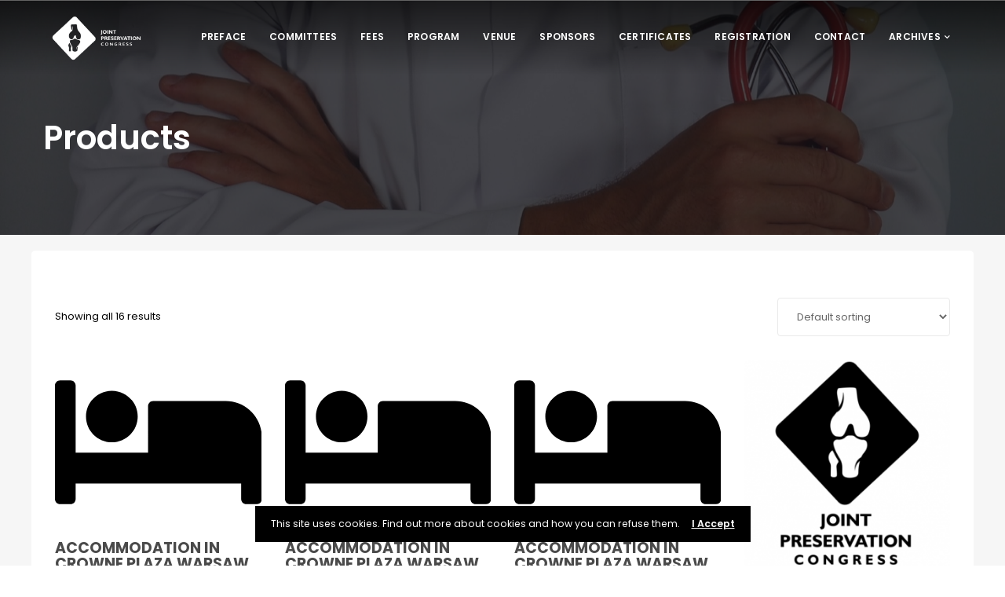

--- FILE ---
content_type: text/html; charset=UTF-8
request_url: https://jointpreservation.pl/shop/
body_size: 16676
content:

	<!DOCTYPE html>

<html lang="en-US">
	<head>
		<meta charset="UTF-8" />
		<meta http-equiv="X-UA-Compatible" content="IE=edge">

		<meta name="viewport" content="width=device-width, initial-scale=1">
		<link rel="profile" href="gmpg.org/xfn/11" />
		<link rel="pingback" href="https://jointpreservation.pl/xmlrpc.php" />
		<title>Products &#8211; Konferencja</title>
<link href='https://fonts.googleapis.com/css?family=Poppins:200,300,400,500,600,700&subset=cyrillic,cyrillic-ext,greek,greek-ext,latin-ext' rel='stylesheet' type='text/css'>
<meta name='robots' content='max-image-preview:large' />
<link rel='dns-prefetch' href='//maps.googleapis.com' />
<link rel='dns-prefetch' href='//s.w.org' />
<link rel="alternate" type="application/rss+xml" title="Konferencja &raquo; Feed" href="https://jointpreservation.pl/feed/" />
<link rel="alternate" type="application/rss+xml" title="Konferencja &raquo; Comments Feed" href="https://jointpreservation.pl/comments/feed/" />
<link rel="alternate" type="application/rss+xml" title="Konferencja &raquo; Products Feed" href="https://jointpreservation.pl/shop/feed/" />
<script type="text/javascript">
window._wpemojiSettings = {"baseUrl":"https:\/\/s.w.org\/images\/core\/emoji\/13.1.0\/72x72\/","ext":".png","svgUrl":"https:\/\/s.w.org\/images\/core\/emoji\/13.1.0\/svg\/","svgExt":".svg","source":{"concatemoji":"https:\/\/jointpreservation.pl\/wp-includes\/js\/wp-emoji-release.min.js?ver=5.9.12"}};
/*! This file is auto-generated */
!function(e,a,t){var n,r,o,i=a.createElement("canvas"),p=i.getContext&&i.getContext("2d");function s(e,t){var a=String.fromCharCode;p.clearRect(0,0,i.width,i.height),p.fillText(a.apply(this,e),0,0);e=i.toDataURL();return p.clearRect(0,0,i.width,i.height),p.fillText(a.apply(this,t),0,0),e===i.toDataURL()}function c(e){var t=a.createElement("script");t.src=e,t.defer=t.type="text/javascript",a.getElementsByTagName("head")[0].appendChild(t)}for(o=Array("flag","emoji"),t.supports={everything:!0,everythingExceptFlag:!0},r=0;r<o.length;r++)t.supports[o[r]]=function(e){if(!p||!p.fillText)return!1;switch(p.textBaseline="top",p.font="600 32px Arial",e){case"flag":return s([127987,65039,8205,9895,65039],[127987,65039,8203,9895,65039])?!1:!s([55356,56826,55356,56819],[55356,56826,8203,55356,56819])&&!s([55356,57332,56128,56423,56128,56418,56128,56421,56128,56430,56128,56423,56128,56447],[55356,57332,8203,56128,56423,8203,56128,56418,8203,56128,56421,8203,56128,56430,8203,56128,56423,8203,56128,56447]);case"emoji":return!s([10084,65039,8205,55357,56613],[10084,65039,8203,55357,56613])}return!1}(o[r]),t.supports.everything=t.supports.everything&&t.supports[o[r]],"flag"!==o[r]&&(t.supports.everythingExceptFlag=t.supports.everythingExceptFlag&&t.supports[o[r]]);t.supports.everythingExceptFlag=t.supports.everythingExceptFlag&&!t.supports.flag,t.DOMReady=!1,t.readyCallback=function(){t.DOMReady=!0},t.supports.everything||(n=function(){t.readyCallback()},a.addEventListener?(a.addEventListener("DOMContentLoaded",n,!1),e.addEventListener("load",n,!1)):(e.attachEvent("onload",n),a.attachEvent("onreadystatechange",function(){"complete"===a.readyState&&t.readyCallback()})),(n=t.source||{}).concatemoji?c(n.concatemoji):n.wpemoji&&n.twemoji&&(c(n.twemoji),c(n.wpemoji)))}(window,document,window._wpemojiSettings);
</script>
<style type="text/css">
img.wp-smiley,
img.emoji {
	display: inline !important;
	border: none !important;
	box-shadow: none !important;
	height: 1em !important;
	width: 1em !important;
	margin: 0 0.07em !important;
	vertical-align: -0.1em !important;
	background: none !important;
	padding: 0 !important;
}
</style>
	<link rel='stylesheet' id='wp-block-library-css'  href='https://jointpreservation.pl/wp-includes/css/dist/block-library/style.min.css?ver=5.9.12' type='text/css' media='all' />
<style id='wp-block-library-theme-inline-css' type='text/css'>
.wp-block-audio figcaption{color:#555;font-size:13px;text-align:center}.is-dark-theme .wp-block-audio figcaption{color:hsla(0,0%,100%,.65)}.wp-block-code>code{font-family:Menlo,Consolas,monaco,monospace;color:#1e1e1e;padding:.8em 1em;border:1px solid #ddd;border-radius:4px}.wp-block-embed figcaption{color:#555;font-size:13px;text-align:center}.is-dark-theme .wp-block-embed figcaption{color:hsla(0,0%,100%,.65)}.blocks-gallery-caption{color:#555;font-size:13px;text-align:center}.is-dark-theme .blocks-gallery-caption{color:hsla(0,0%,100%,.65)}.wp-block-image figcaption{color:#555;font-size:13px;text-align:center}.is-dark-theme .wp-block-image figcaption{color:hsla(0,0%,100%,.65)}.wp-block-pullquote{border-top:4px solid;border-bottom:4px solid;margin-bottom:1.75em;color:currentColor}.wp-block-pullquote__citation,.wp-block-pullquote cite,.wp-block-pullquote footer{color:currentColor;text-transform:uppercase;font-size:.8125em;font-style:normal}.wp-block-quote{border-left:.25em solid;margin:0 0 1.75em;padding-left:1em}.wp-block-quote cite,.wp-block-quote footer{color:currentColor;font-size:.8125em;position:relative;font-style:normal}.wp-block-quote.has-text-align-right{border-left:none;border-right:.25em solid;padding-left:0;padding-right:1em}.wp-block-quote.has-text-align-center{border:none;padding-left:0}.wp-block-quote.is-large,.wp-block-quote.is-style-large,.wp-block-quote.is-style-plain{border:none}.wp-block-search .wp-block-search__label{font-weight:700}.wp-block-group:where(.has-background){padding:1.25em 2.375em}.wp-block-separator{border:none;border-bottom:2px solid;margin-left:auto;margin-right:auto;opacity:.4}.wp-block-separator:not(.is-style-wide):not(.is-style-dots){width:100px}.wp-block-separator.has-background:not(.is-style-dots){border-bottom:none;height:1px}.wp-block-separator.has-background:not(.is-style-wide):not(.is-style-dots){height:2px}.wp-block-table thead{border-bottom:3px solid}.wp-block-table tfoot{border-top:3px solid}.wp-block-table td,.wp-block-table th{padding:.5em;border:1px solid;word-break:normal}.wp-block-table figcaption{color:#555;font-size:13px;text-align:center}.is-dark-theme .wp-block-table figcaption{color:hsla(0,0%,100%,.65)}.wp-block-video figcaption{color:#555;font-size:13px;text-align:center}.is-dark-theme .wp-block-video figcaption{color:hsla(0,0%,100%,.65)}.wp-block-template-part.has-background{padding:1.25em 2.375em;margin-top:0;margin-bottom:0}
</style>
<link rel='stylesheet' id='wc-blocks-vendors-style-css'  href='https://jointpreservation.pl/wp-content/plugins/woocommerce/packages/woocommerce-blocks/build/wc-blocks-vendors-style.css?ver=6.7.3' type='text/css' media='all' />
<link rel='stylesheet' id='wc-blocks-style-css'  href='https://jointpreservation.pl/wp-content/plugins/woocommerce/packages/woocommerce-blocks/build/wc-blocks-style.css?ver=6.7.3' type='text/css' media='all' />
<style id='global-styles-inline-css' type='text/css'>
body{--wp--preset--color--black: #000000;--wp--preset--color--cyan-bluish-gray: #abb8c3;--wp--preset--color--white: #ffffff;--wp--preset--color--pale-pink: #f78da7;--wp--preset--color--vivid-red: #cf2e2e;--wp--preset--color--luminous-vivid-orange: #ff6900;--wp--preset--color--luminous-vivid-amber: #fcb900;--wp--preset--color--light-green-cyan: #7bdcb5;--wp--preset--color--vivid-green-cyan: #00d084;--wp--preset--color--pale-cyan-blue: #8ed1fc;--wp--preset--color--vivid-cyan-blue: #0693e3;--wp--preset--color--vivid-purple: #9b51e0;--wp--preset--gradient--vivid-cyan-blue-to-vivid-purple: linear-gradient(135deg,rgba(6,147,227,1) 0%,rgb(155,81,224) 100%);--wp--preset--gradient--light-green-cyan-to-vivid-green-cyan: linear-gradient(135deg,rgb(122,220,180) 0%,rgb(0,208,130) 100%);--wp--preset--gradient--luminous-vivid-amber-to-luminous-vivid-orange: linear-gradient(135deg,rgba(252,185,0,1) 0%,rgba(255,105,0,1) 100%);--wp--preset--gradient--luminous-vivid-orange-to-vivid-red: linear-gradient(135deg,rgba(255,105,0,1) 0%,rgb(207,46,46) 100%);--wp--preset--gradient--very-light-gray-to-cyan-bluish-gray: linear-gradient(135deg,rgb(238,238,238) 0%,rgb(169,184,195) 100%);--wp--preset--gradient--cool-to-warm-spectrum: linear-gradient(135deg,rgb(74,234,220) 0%,rgb(151,120,209) 20%,rgb(207,42,186) 40%,rgb(238,44,130) 60%,rgb(251,105,98) 80%,rgb(254,248,76) 100%);--wp--preset--gradient--blush-light-purple: linear-gradient(135deg,rgb(255,206,236) 0%,rgb(152,150,240) 100%);--wp--preset--gradient--blush-bordeaux: linear-gradient(135deg,rgb(254,205,165) 0%,rgb(254,45,45) 50%,rgb(107,0,62) 100%);--wp--preset--gradient--luminous-dusk: linear-gradient(135deg,rgb(255,203,112) 0%,rgb(199,81,192) 50%,rgb(65,88,208) 100%);--wp--preset--gradient--pale-ocean: linear-gradient(135deg,rgb(255,245,203) 0%,rgb(182,227,212) 50%,rgb(51,167,181) 100%);--wp--preset--gradient--electric-grass: linear-gradient(135deg,rgb(202,248,128) 0%,rgb(113,206,126) 100%);--wp--preset--gradient--midnight: linear-gradient(135deg,rgb(2,3,129) 0%,rgb(40,116,252) 100%);--wp--preset--duotone--dark-grayscale: url('#wp-duotone-dark-grayscale');--wp--preset--duotone--grayscale: url('#wp-duotone-grayscale');--wp--preset--duotone--purple-yellow: url('#wp-duotone-purple-yellow');--wp--preset--duotone--blue-red: url('#wp-duotone-blue-red');--wp--preset--duotone--midnight: url('#wp-duotone-midnight');--wp--preset--duotone--magenta-yellow: url('#wp-duotone-magenta-yellow');--wp--preset--duotone--purple-green: url('#wp-duotone-purple-green');--wp--preset--duotone--blue-orange: url('#wp-duotone-blue-orange');--wp--preset--font-size--small: 13px;--wp--preset--font-size--medium: 20px;--wp--preset--font-size--large: 36px;--wp--preset--font-size--x-large: 42px;}.has-black-color{color: var(--wp--preset--color--black) !important;}.has-cyan-bluish-gray-color{color: var(--wp--preset--color--cyan-bluish-gray) !important;}.has-white-color{color: var(--wp--preset--color--white) !important;}.has-pale-pink-color{color: var(--wp--preset--color--pale-pink) !important;}.has-vivid-red-color{color: var(--wp--preset--color--vivid-red) !important;}.has-luminous-vivid-orange-color{color: var(--wp--preset--color--luminous-vivid-orange) !important;}.has-luminous-vivid-amber-color{color: var(--wp--preset--color--luminous-vivid-amber) !important;}.has-light-green-cyan-color{color: var(--wp--preset--color--light-green-cyan) !important;}.has-vivid-green-cyan-color{color: var(--wp--preset--color--vivid-green-cyan) !important;}.has-pale-cyan-blue-color{color: var(--wp--preset--color--pale-cyan-blue) !important;}.has-vivid-cyan-blue-color{color: var(--wp--preset--color--vivid-cyan-blue) !important;}.has-vivid-purple-color{color: var(--wp--preset--color--vivid-purple) !important;}.has-black-background-color{background-color: var(--wp--preset--color--black) !important;}.has-cyan-bluish-gray-background-color{background-color: var(--wp--preset--color--cyan-bluish-gray) !important;}.has-white-background-color{background-color: var(--wp--preset--color--white) !important;}.has-pale-pink-background-color{background-color: var(--wp--preset--color--pale-pink) !important;}.has-vivid-red-background-color{background-color: var(--wp--preset--color--vivid-red) !important;}.has-luminous-vivid-orange-background-color{background-color: var(--wp--preset--color--luminous-vivid-orange) !important;}.has-luminous-vivid-amber-background-color{background-color: var(--wp--preset--color--luminous-vivid-amber) !important;}.has-light-green-cyan-background-color{background-color: var(--wp--preset--color--light-green-cyan) !important;}.has-vivid-green-cyan-background-color{background-color: var(--wp--preset--color--vivid-green-cyan) !important;}.has-pale-cyan-blue-background-color{background-color: var(--wp--preset--color--pale-cyan-blue) !important;}.has-vivid-cyan-blue-background-color{background-color: var(--wp--preset--color--vivid-cyan-blue) !important;}.has-vivid-purple-background-color{background-color: var(--wp--preset--color--vivid-purple) !important;}.has-black-border-color{border-color: var(--wp--preset--color--black) !important;}.has-cyan-bluish-gray-border-color{border-color: var(--wp--preset--color--cyan-bluish-gray) !important;}.has-white-border-color{border-color: var(--wp--preset--color--white) !important;}.has-pale-pink-border-color{border-color: var(--wp--preset--color--pale-pink) !important;}.has-vivid-red-border-color{border-color: var(--wp--preset--color--vivid-red) !important;}.has-luminous-vivid-orange-border-color{border-color: var(--wp--preset--color--luminous-vivid-orange) !important;}.has-luminous-vivid-amber-border-color{border-color: var(--wp--preset--color--luminous-vivid-amber) !important;}.has-light-green-cyan-border-color{border-color: var(--wp--preset--color--light-green-cyan) !important;}.has-vivid-green-cyan-border-color{border-color: var(--wp--preset--color--vivid-green-cyan) !important;}.has-pale-cyan-blue-border-color{border-color: var(--wp--preset--color--pale-cyan-blue) !important;}.has-vivid-cyan-blue-border-color{border-color: var(--wp--preset--color--vivid-cyan-blue) !important;}.has-vivid-purple-border-color{border-color: var(--wp--preset--color--vivid-purple) !important;}.has-vivid-cyan-blue-to-vivid-purple-gradient-background{background: var(--wp--preset--gradient--vivid-cyan-blue-to-vivid-purple) !important;}.has-light-green-cyan-to-vivid-green-cyan-gradient-background{background: var(--wp--preset--gradient--light-green-cyan-to-vivid-green-cyan) !important;}.has-luminous-vivid-amber-to-luminous-vivid-orange-gradient-background{background: var(--wp--preset--gradient--luminous-vivid-amber-to-luminous-vivid-orange) !important;}.has-luminous-vivid-orange-to-vivid-red-gradient-background{background: var(--wp--preset--gradient--luminous-vivid-orange-to-vivid-red) !important;}.has-very-light-gray-to-cyan-bluish-gray-gradient-background{background: var(--wp--preset--gradient--very-light-gray-to-cyan-bluish-gray) !important;}.has-cool-to-warm-spectrum-gradient-background{background: var(--wp--preset--gradient--cool-to-warm-spectrum) !important;}.has-blush-light-purple-gradient-background{background: var(--wp--preset--gradient--blush-light-purple) !important;}.has-blush-bordeaux-gradient-background{background: var(--wp--preset--gradient--blush-bordeaux) !important;}.has-luminous-dusk-gradient-background{background: var(--wp--preset--gradient--luminous-dusk) !important;}.has-pale-ocean-gradient-background{background: var(--wp--preset--gradient--pale-ocean) !important;}.has-electric-grass-gradient-background{background: var(--wp--preset--gradient--electric-grass) !important;}.has-midnight-gradient-background{background: var(--wp--preset--gradient--midnight) !important;}.has-small-font-size{font-size: var(--wp--preset--font-size--small) !important;}.has-medium-font-size{font-size: var(--wp--preset--font-size--medium) !important;}.has-large-font-size{font-size: var(--wp--preset--font-size--large) !important;}.has-x-large-font-size{font-size: var(--wp--preset--font-size--x-large) !important;}
</style>
<link rel='stylesheet' id='contact-form-7-css'  href='https://jointpreservation.pl/wp-content/plugins/contact-form-7/includes/css/styles.css?ver=5.3.1' type='text/css' media='all' />
<link rel='stylesheet' id='rs-plugin-settings-css'  href='https://jointpreservation.pl/wp-content/plugins/revslider/public/assets/css/settings.css?ver=5.4.8.3' type='text/css' media='all' />
<style id='rs-plugin-settings-inline-css' type='text/css'>
#rs-demo-id {}
</style>
<link rel='stylesheet' id='woocommerce-layout-css'  href='https://jointpreservation.pl/wp-content/plugins/woocommerce/assets/css/woocommerce-layout.css?ver=6.2.2' type='text/css' media='all' />
<style id='woocommerce-layout-inline-css' type='text/css'>

	.infinite-scroll .woocommerce-pagination {
		display: none;
	}
</style>
<link rel='stylesheet' id='woocommerce-smallscreen-css'  href='https://jointpreservation.pl/wp-content/plugins/woocommerce/assets/css/woocommerce-smallscreen.css?ver=6.2.2' type='text/css' media='only screen and (max-width: 768px)' />
<link rel='stylesheet' id='woocommerce-general-css'  href='https://jointpreservation.pl/wp-content/plugins/woocommerce/assets/css/woocommerce.css?ver=6.2.2' type='text/css' media='all' />
<style id='woocommerce-inline-inline-css' type='text/css'>
.woocommerce form .form-row .required { visibility: visible; }
</style>
<link rel='stylesheet' id='ppress-frontend-css'  href='https://jointpreservation.pl/wp-content/plugins/wp-user-avatar/assets/css/frontend.min.css?ver=3.2.8' type='text/css' media='all' />
<link rel='stylesheet' id='ppress-flatpickr-css'  href='https://jointpreservation.pl/wp-content/plugins/wp-user-avatar/assets/flatpickr/flatpickr.min.css?ver=3.2.8' type='text/css' media='all' />
<link rel='stylesheet' id='ppress-select2-css'  href='https://jointpreservation.pl/wp-content/plugins/wp-user-avatar/assets/select2/select2.min.css?ver=5.9.12' type='text/css' media='all' />
<link rel='stylesheet' id='prettyphoto-css'  href='https://jointpreservation.pl/wp-content/plugins/js_composer/assets/lib/prettyphoto/css/prettyPhoto.min.css?ver=6.0.5' type='text/css' media='all' />
<link rel='stylesheet' id='bootstrap-css'  href='https://jointpreservation.pl/wp-content/themes/eventchamp/include/assets/css/bootstrap.min.css?ver=5.9.12' type='text/css' media='all' />
<link rel='stylesheet' id='fontawesome-css'  href='https://jointpreservation.pl/wp-content/themes/eventchamp/include/assets/css/fontawesome.min.css?ver=5.9.12' type='text/css' media='all' />
<link rel='stylesheet' id='swiper-css'  href='https://jointpreservation.pl/wp-content/themes/eventchamp/include/assets/css/swiper.min.css?ver=5.9.12' type='text/css' media='all' />
<link rel='stylesheet' id='scrollbar-css'  href='https://jointpreservation.pl/wp-content/themes/eventchamp/include/assets/css/scrollbar.min.css?ver=5.9.12' type='text/css' media='all' />
<link rel='stylesheet' id='bootstrap-select-css'  href='https://jointpreservation.pl/wp-content/themes/eventchamp/include/assets/css/bootstrap-select.min.css?ver=5.9.12' type='text/css' media='all' />
<link rel='stylesheet' id='fullcalendar-css'  href='https://jointpreservation.pl/wp-content/themes/eventchamp/include/assets/css/fullcalendar.min.css?ver=5.9.12' type='text/css' media='all' />
<link rel='stylesheet' id='eventchamp-woocommerce-css'  href='https://jointpreservation.pl/wp-content/themes/eventchamp/include/assets/css/woocommerce.min.css?ver=5.9.12' type='text/css' media='all' />
<link rel='stylesheet' id='eventchamp-wp-core-css'  href='https://jointpreservation.pl/wp-content/themes/eventchamp/include/assets/css/wp-core.min.css?ver=5.9.12' type='text/css' media='all' />
<link rel='stylesheet' id='ion-range-slider-css'  href='https://jointpreservation.pl/wp-content/themes/eventchamp/include/assets/css/ion-range-slider.min.css?ver=5.9.12' type='text/css' media='all' />
<link rel='stylesheet' id='ion-range-slider-flat-theme-css'  href='https://jointpreservation.pl/wp-content/themes/eventchamp/include/assets/css/ion-range-slider-flat-theme.min.css?ver=5.9.12' type='text/css' media='all' />
<link rel='stylesheet' id='eventchamp-css'  href='https://jointpreservation.pl/wp-content/themes/eventchamp/style.css?ver=5.9.12' type='text/css' media='all' />
<style id='eventchamp-inline-css' type='text/css'>
body,.ui-widget-content{font-family:Poppins;}
.gt-user-activity > ul > li svg, .gt-content-detail-box > ul > li > .gt-icon > svg{fill:#a53c6b;}.gt-footer.gt-style-1 .gt-social-links-element.gt-style-6 ul li a:hover, .gt-footer.gt-style-1 .gt-social-links-element.gt-style-6 ul li a:focus, .gt-footer.gt-style-1 a:hover, .gt-footer.gt-style-1 a:focus, .gt-event-style-2 .gt-information > div a:focus, .gt-event-style-2 .gt-information > div a:hover, .gt-footer.gt-style-1 .post-list-style-3 .title a:hover, .gt-footer.gt-style-1 .post-list-style-3 .title a:focus, .gt-mobile-menu .gt-bottom .gt-social-links li a:hover, .gt-mobile-menu .gt-bottom .gt-social-links li a:focus, .gt-modal .gt-register-content .gt-modal-footer a:hover, .gt-modal .gt-register-content .gt-modal-footer a:focus, .gt-modal .gt-login-content .gt-modal-footer a:hover, .gt-modal .gt-login-content .gt-modal-footer a:focus, .gt-countdown.gt-style-3 ul li > .gt-inner, .gt-footer .post-list-style-3 .title a:hover, .gt-footer .post-list-style-3 .title a:focus, .gt-feature-box .gt-content .gt-title, .gt-feature-box .gt-icon, .gt-map.gt-events-map .gt-map-popup .gt-inner a:hover, .gt-map.gt-events-map .gt-map-popup .gt-inner a:focus, .gt-map.gt-events-map .gt-map-popup .gt-bottom-links > li > i, .gt-label.gt-style-4, .gt-post-style-1 .gt-bottom .gt-more:hover, .gt-post-style-1 .gt-bottom .gt-more:focus, .gt-post-style-1 .gt-bottom > ul a:hover, .gt-post-style-1 .gt-bottom > ul a:focus, .gt-post-style-2 .gt-bottom .gt-more:hover, .gt-post-style-2 .gt-bottom .gt-more:focus, .gt-post-style-2 .gt-bottom > ul a:hover, .gt-post-style-2 .gt-bottom > ul a:focus, .gt-page-content .gt-post-meta a:hover, .gt-page-content .gt-post-meta a:focus, .gt-pagination ul li > span.current, .gt-pagination ul li > a:hover, .gt-pagination ul li > a:focus, .gt-post-pagination ul li a:hover, .gt-post-pagination ul li a:focus, .gt-page-content .gt-post-meta ul li i, .gt-event-ticket.gt-style-1 .gt-ticket-inner > .gt-details .gt-subtitle, .gt-event-ticket.gt-style-1 .gt-ticket-inner > .gt-details > .gt-price, .gt-event-ticket.gt-style-1 .gt-ticket-inner > .gt-ticket-features p:before, .gt-event-ticket.gt-style-2 .gt-ticket-inner .gt-title, .gt-event-ticket.gt-style-2 .gt-price, .gt-event-ticket.gt-style-3 .gt-ticket-inner .gt-title, .gt-event-ticket.gt-style-3 .gt-price, .gt-event-ticket.gt-style-4 .gt-price, .gt-event-ticket.gt-style-4 .gt-ticket-inner .gt-ticket-features p:before, .gt-event-ticket.gt-style-5 .gt-price, .gt-event-ticket.gt-style-5 .gt-ticket-inner .gt-ticket-features p:before, .gt-event-ticket.gt-style-6 .gt-ticket-features p:before, .gt-event-ticket.gt-style-6 .gt-ticket-header .gt-price, .gt-event-ticket.gt-style-7 .gt-ticket-features p:before, .gt-event-ticket.gt-style-7 .gt-ticket-header .gt-price, .gt-event-buttons ul li a:hover, .gt-event-buttons ul li a:focus, .gt-event-schedule.gt-style-2 .gt-schedule-tabs > li > a.active, .gt-event-schedule.gt-style-2 .gt-schedule-tabs > li > a.active:visited, .gt-event-schedule.gt-style-2 .gt-schedule-tabs > li > a:hover, .gt-event-schedule.gt-style-2 .gt-schedule-tabs > li > a:focus, .gt-speaker.gt-style-1 .gt-content .gt-name a:hover, .gt-speaker.gt-style-1 .gt-content .gt-name a:focus, .gt-speaker.gt-style-1 .gt-social-links ul li a:focus, .gt-speaker.gt-style-1 .gt-social-links ul li a:hover, .gt-speaker.gt-style-2 .gt-social-links ul li a:focus, .gt-speaker.gt-style-2 .gt-social-links ul li a:hover, .gt-speaker.gt-style-3 .gt-social-links ul li a:focus, .gt-speaker.gt-style-3 .gt-social-links ul li a:hover, .gt-speaker.gt-style-4 .gt-social-links ul li a:focus, .gt-speaker.gt-style-4 .gt-social-links ul li a:hover, .gt-speaker.gt-style-5 .gt-social-links ul li a:focus, .gt-speaker.gt-style-5 .gt-social-links ul li a:hover, .gt-speaker.gt-style-6 .gt-social-links ul li a:focus, .gt-speaker.gt-style-6 .gt-social-links ul li a:hover, .gt-content-detail-box > ul > li > .gt-content > .gt-inner a:hover, .gt-content-detail-box > ul > li > .gt-content > .gt-inner a:focus, .gt-content-detail-box > ul > li > .gt-icon > i, .gt-icon-list ul li i, .gt-mailchimp-newsletter .title i, .gt-button.gt-style-6 a:hover, .gt-button.gt-style-6 a:focus, .gt-button.gt-style-5 a, .gt-button.gt-style-5 a:visited, .gt-button.gt-style-3 a:hover, .gt-button.gt-style-3 a:focus, .gt-button.gt-style-2 a:hover, .gt-button.gt-style-2 a:focus, .gt-button.gt-style-1 a:hover, .gt-button.gt-style-1 a:focus, .gt-contact-box i, .gt-counter > .gt-title, .gt-counter > .gt-number, .gt-testimonials-carousel .content .name, .gt-eventchamp-service-box .gt-title, .gt-eventchamp-service-box i, .gt-categorized-events .gt-nav > li > a.active, .gt-categorized-events .gt-nav > li > a.active:visited, .gt-categorized-events .gt-nav > li > a:hover, .gt-categorized-events .gt-nav > li > a:focus, .gt-heading .gt-title span, .gt-eventchamp-slider .gt-slider-content .gt-title .gt-secondary, .gt-countdown-slider.gt-style-1 > .gt-slider-content .gt-title .gt-secondary, .gt-countdown-slider.gt-style-3 > .gt-slider-content > .gt-counter .gt-counter-inner > div, .gt-events-slider .gt-slide-inner .gt-content .gt-information > li i, .woocommerce div.product .woocommerce-tabs ul.tabs li a:hover, .woocommerce div.product .woocommerce-tabs ul.tabs li a:focus, .woocommerce div.product .stock, .woocommerce .woocommerce-MyAccount-navigation ul li a, .woocommerce .woocommerce-MyAccount-navigation ul li a:visited, .woocommerce-error::before, .woocommerce-info::before, .woocommerce-message::before, .woocommerce nav.woocommerce-pagination ul li a, .woocommerce nav.woocommerce-pagination ul li a:visited, .woocommerce div.product .woocommerce-tabs ul.tabs li a, .woocommerce div.product .woocommerce-tabs ul.tabs li a:visited, .woocommerce div.product .woocommerce-tabs ul.tabs li, .woocommerce div.product p.price, .woocommerce div.product span.price, .woocommerce ul.products li.product .price, .woocommerce #respond input#submit.alt:hover, .woocommerce a.button.alt:hover, .woocommerce button.button.alt:hover, .woocommerce input.button.alt:hover, .woocommerce #respond input#submit:hover, .woocommerce a.button:hover, .woocommerce button.button:hover, .woocommerce input.button:hover, .select2-container--default .select2-results__option--highlighted[aria-selected], .select2-container--default .select2-results__option--highlighted[data-selected], .select2-container--default .select2-results__option[aria-selected=true], .select2-container--default .select2-results__option[data-selected=true], .plyr__progress--played, .plyr__volume--display, .bootstrap-select.gt-select .dropdown-item:focus, .bootstrap-select.gt-select .dropdown-item:hover, .bootstrap-select.gt-select .dropdown-item.active, .bootstrap-select.gt-select .dropdown-item:active, blockquote:before, button:hover, input[type="submit"]:hover, button:active, input[type="submit"]:active, button:active:hover, input[type="submit"]:active:hover, button:active:focus, input[type="submit"]:active:focus, button:active:visited, input[type="submit"]:active:visited, button:focus, input[type="submit"]:focus, a:hover, a:focus, .gt-header.gt-style-1.gt-style-2 .gt-elements .gt-social-links li a:hover, .gt-header.gt-style-1.gt-style-2 .gt-elements .gt-social-links li a:focus, .gt-header.gt-style-1.gt-style-2 .gt-navbar .gt-menu > li a:hover, .gt-header.gt-style-1.gt-style-2 .gt-navbar .gt-menu > li a:focus, .gt-header.gt-style-1.gt-style-2 .gt-navbar .gt-menu > li:hover > a, .gt-header.gt-style-1.gt-style-2 .gt-navbar .gt-menu > li:hover > a:visited, .gt-header.gt-style-1.gt-style-2 .gt-navbar .gt-menu > li>a:hover, .gt-header.gt-style-1.gt-style-2 .gt-navbar .gt-menu > li>a:focus, .gt-header.gt-style-1.gt-style-2 .gt-navbar .gt-menu li .gt-dropdown-menu li a:hover, .gt-header.gt-style-1.gt-style-2 .gt-navbar .gt-menu li .gt-dropdown-menu li a:focus, .gt-header.gt-style-3.gt-style-4 .gt-elements .gt-social-links li a:hover, .gt-header.gt-style-3.gt-style-4 .gt-elements .gt-social-links li a:focus, .gt-header.gt-style-3.gt-style-4 .gt-navbar .gt-menu > li a:hover, .gt-header.gt-style-3.gt-style-4 .gt-navbar .gt-menu > li a:focus, .gt-header.gt-style-3.gt-style-4 .gt-navbar .gt-menu > li:hover > a, .gt-header.gt-style-3.gt-style-4 .gt-navbar .gt-menu > li:hover > a:visited, .gt-header.gt-style-3.gt-style-4 .gt-navbar .gt-menu > li > a:hover, .gt-header.gt-style-3.gt-style-4 .gt-navbar .gt-menu > li > a:focus, .gt-header.gt-style-3.gt-style-4 .gt-navbar .gt-menu li .gt-dropdown-menu li a:hover, .gt-header.gt-style-3.gt-style-4 .gt-navbar .gt-menu li .gt-dropdown-menu li a:focus, .gt-header.gt-style-5.gt-style-6 .gt-elements .gt-social-links li a:hover, .gt-header.gt-style-5.gt-style-6 .gt-elements .gt-social-links li a:focus, .gt-header.gt-style-5.gt-style-6 .gt-navbar .gt-menu > li a:hover, .gt-header.gt-style-5.gt-style-6 .gt-navbar .gt-menu > li a:focus, .gt-header.gt-style-5.gt-style-6 .gt-navbar .gt-menu > li:hover > a, .gt-header.gt-style-5.gt-style-6 .gt-navbar .gt-menu > li:hover > a:visited, .gt-header.gt-style-5.gt-style-6 .gt-navbar .gt-menu > li > a:hover, .gt-header.gt-style-5.gt-style-6 .gt-navbar .gt-menu > li > a:focus, .gt-header.gt-style-5.gt-style-6 .gt-navbar .gt-menu li .gt-dropdown-menu li a:hover, .gt-header.gt-style-5.gt-style-6 .gt-navbar .gt-menu li .gt-dropdown-menu li a:focus, .gt-footer a:hover, .gt-footer a:focus, .gt-page-title-bar .gt-breadcrumb nav > ol > li a:focus, .gt-page-title-bar .gt-breadcrumb nav > ol > li a:hover, .gt-page-title-bar .gt-breadcrumb nav > ol > li.gt-item-current, .gt-page-title-bar .gt-breadcrumb nav > ol > li.current-item, .gt-mobile-menu .gt-top .gt-menu .gt-dropdown-menu > .active > a, .gt-mobile-menu .gt-top .gt-menu .gt-dropdown-menu > .active > a:focus, .gt-mobile-menu .gt-top .gt-menu .gt-dropdown-menu > .active > a:hover, .gt-mobile-menu .gt-top .gt-menu > li a:hover, .gt-mobile-menu .gt-top .gt-menu > li a:focus, .gt-mobile-menu .gt-top .gt-menu li:hover > a, .gt-mobile-menu .gt-top .gt-menu li:focus > a:visited, .gt-mobile-menu .gt-top .gt-menu li:hover > i, .gt-mobile-menu .gt-top .gt-menu li:focus > i, .gt-flex-menu li a:focus, .gt-flex-menu li a:hover, .fc-state-default:hover, .fc-state-default:focus, .fc button:hover, .fc button:focus, .gt-post-style-1 .gt-bottom > ul > li i, .gt-post-style-1 .gt-bottom .gt-more:hover, .gt-post-style-1 .gt-bottom .gt-more:focus, .gt-post-style-1 .gt-image .gt-category ul a, .gt-post-style-1 .gt-image .gt-category ul a:visited, .gt-post-style-1 .gt-image .gt-category ul, .gt-post-style-2 .gt-bottom > ul > li i, .gt-post-style-2 .gt-bottom .gt-more:hover, .gt-post-style-2 .gt-bottom .gt-more:focus, .gt-post-style-2 .gt-image .gt-category ul a, .gt-post-style-2 .gt-image .gt-category ul a:visited, .gt-post-style-2 .gt-image .gt-category ul, .gt-post-style-3 .gt-information > div i, .gt-event-style-1 .gt-venue a:focus, .gt-event-style-1 .gt-venue a:hover, .gt-event-style-1 .gt-location ul li a:focus, .gt-event-style-1 .gt-location ul li a:hover, .gt-event-style-1 .gt-location i, .gt-event-style-1 .gt-date i, .gt-event-style-1 .gt-time i, .gt-event-style-1 .gt-venue i, .gt-event-style-1 .gt-stock i, .gt-event-style-1 .gt-event-status, .gt-event-style-2 .gt-information > div i, .gt-event-style-3 .gt-venue a:focus, .gt-event-style-3 .gt-venue a:hover, .gt-event-style-3 .gt-location ul li a:focus, .gt-event-style-3 .gt-location ul li a:hover, .gt-event-style-3 .gt-price i, .gt-event-style-3 .gt-status i, .gt-event-style-3 .gt-location i, .gt-event-style-3 .gt-date i, .gt-event-style-3 .gt-time i, .gt-event-style-3 .gt-stock i, .gt-event-style-3 .gt-venue i, .gt-event-style-4 .gt-venue a:focus, .gt-event-style-4 .gt-venue a:hover, .gt-event-style-4 .gt-location ul li a:focus, .gt-event-style-4 .gt-location ul li a:hover, .gt-event-style-4 .gt-price i, .gt-event-style-4 .gt-status i, .gt-event-style-4 .gt-location i, .gt-event-style-4 .gt-date i, .gt-event-style-4 .gt-time i, .gt-event-style-4 .gt-venue i, .gt-event-style-4 .gt-stock i, .gt-white .gt-venue-style-1 .gt-title a:hover, .gt-white .gt-venue-style-1 .gt-title a:focus, .gt-venue-style-1 .gt-title a:hover, .gt-venue-style-1 .gt-title a:focus, .gt-venue-style-1 .gt-image .gt-location, .gt-venue-style-1 .gt-image .gt-location a, .gt-venue-style-1 .gt-image .gt-location a:visited, .gt-venue-style-1 .gt-image .status, .gt-venue-style-2 .gt-information > div i, .gt-content-favorite-add-popup:before, .gt-content-favorite-remove-popup:before, .gt-content-like-add-popup:before, .gt-content-like-remove-popup:before, .edit-link a:focus, .edit-link a:hover{color:#a53c6b;}.gt-marker-cluster, .irs-bar, .irs-slider, .irs-from, .irs-to, .irs-single, .gt-countdown.gt-style-4 ul li > .gt-inner, .gt-countdown.gt-style-1 ul li > .gt-inner, .gt-feature-box .gt-content .gt-line, .gt-post-style-1 .gt-bottom .gt-more, .gt-post-style-1 .gt-bottom .gt-more:visited, .gt-post-style-2 .gt-bottom .gt-more, .gt-post-style-2 .gt-bottom .gt-more:visited, .gt-pagination ul li > span, .gt-pagination ul li > a, .gt-pagination ul li > a:visited, .gt-post-pagination ul li a, .gt-post-pagination ul li a:visited, .gt-event-section-tabs .gt-event-tabs > li > a:after, .gt-event-section-tabs .gt-event-tabs > li > a:visited:after, .woocommerce .woocommerce-MyAccount-navigation ul li.is-active a, .woocommerce .woocommerce-MyAccount-navigation ul li.is-active a:visited, .woocommerce .woocommerce-MyAccount-navigation ul li a:hover, .woocommerce .woocommerce-MyAccount-navigation ul li a:focus, .woocommerce .woocommerce-MyAccount-navigation ul li a:hover, .woocommerce .woocommerce-MyAccount-navigation ul li a:focus, .woocommerce .woocommerce-MyAccount-navigation ul li.is-active a, .woocommerce .woocommerce-MyAccount-navigation ul li.is-active a:visited, .woocommerce #respond input#submit.disabled:hover, .woocommerce #respond input#submit:disabled:hover, .woocommerce #respond input#submit:disabled[disabled]:hover, .woocommerce a.button.disabled:hover, .woocommerce a.button:disabled:hover, .woocommerce a.button:disabled[disabled]:hover, .woocommerce button.button.disabled:hover, .woocommerce button.button:disabled:hover, .woocommerce button.button:disabled[disabled]:hover, .woocommerce input.button.disabled:hover, .woocommerce input.button:disabled:hover, .woocommerce input.button:disabled[disabled]:hover, .woocommerce nav.woocommerce-pagination ul li span.current, .woocommerce nav.woocommerce-pagination ul li a:focus, .woocommerce nav.woocommerce-pagination ul li a:hover, .woocommerce div.product .woocommerce-tabs ul.tabs li.active, .woocommerce div.product .woocommerce-tabs ul.tabs li.active a, .woocommerce div.product .woocommerce-tabs ul.tabs li.active a:visited, .woocommerce div.product .woocommerce-tabs ul.tabs li.active a:hover, .woocommerce div.product .woocommerce-tabs ul.tabs li.active a:focus, .woocommerce div.product .woocommerce-tabs ul.tabs li a:hover, .woocommerce div.product .woocommerce-tabs ul.tabs li a:focus, .woocommerce span.onsale, .woocommerce nav.woocommerce-pagination ul li span.current, .woocommerce .widget_price_filter .ui-slider .ui-slider-range, .woocommerce .widget_price_filter .ui-slider .ui-slider-handle, .woocommerce #respond input#submit.alt, .woocommerce a.button.alt, .woocommerce button.button.alt, .woocommerce input.button.alt, .woocommerce #respond input#submit, .woocommerce a.button, .woocommerce button.button, .woocommerce input.button, .gt-event-schedule.gt-style-1 .gt-schedule-tabs, .gt-event-schedule.gt-style-1 .gt-dropdown .gt-panel-body .gt-schedule-speakers .gt-list ul li a:hover, .gt-event-schedule.gt-style-1 .gt-dropdown .gt-panel-body .gt-schedule-speakers .gt-list ul li a:focus, .gt-event-schedule.gt-style-2 .gt-dropdown .gt-panel-body .gt-schedule-speakers .gt-list ul li a:hover, .gt-event-schedule.gt-style-2 .gt-dropdown .gt-panel-body .gt-schedule-speakers .gt-list ul li a:focus, .gt-event-schedule.gt-style-3 .gt-dropdown .gt-panel-body .gt-schedule-speakers .gt-list ul li a:hover, .gt-event-schedule.gt-style-3 .gt-dropdown .gt-panel-body .gt-schedule-speakers .gt-list ul li a:focus, .gt-event-schedule.gt-style-4 > .gt-item > ul > li .gt-content .gt-schedule-speakers .gt-list ul li a:hover, .gt-event-schedule.gt-style-4 > .gt-item > ul > li .gt-content .gt-schedule-speakers .gt-list ul li a:focus, .gt-event-schedule.gt-style-5 > .gt-item > ul > li .gt-content .gt-schedule-speakers .gt-list ul li a:hover, .gt-event-schedule.gt-style-5 > .gt-item > ul > li .gt-content .gt-schedule-speakers .gt-list ul li a:focus, .gt-event-schedule.gt-style-6 > .gt-item > ul > li .gt-content .gt-schedule-speakers .gt-list ul li a:hover, .gt-event-schedule.gt-style-6 > .gt-item > ul > li .gt-content .gt-schedule-speakers .gt-list ul li a:focus, .gt-event-schedule.gt-style-2 .gt-schedule-tabs > li > a, .gt-event-schedule.gt-style-2 .gt-schedule-tabs > li > a:visited, .gt-event-schedule.gt-style-4 > .gt-item > .gt-heading, .gt-event-schedule.gt-style-5 > .gt-item > .gt-heading, .gt-event-schedule.gt-style-6 > .gt-item > .gt-heading, .gt-organizers.gt-style-1 ul li a:hover, .gt-organizers.gt-style-1 ul li a:focus, .gt-organizers.gt-style-2 ul li a:hover, .gt-organizers.gt-style-2 ul li a:focus, .gt-organizers.gt-style-3 ul li a, .gt-organizers.gt-style-3 ul li a:visited, .gt-tags.gt-style-1 ul li a:hover, .gt-tags.gt-style-1 ul li a:focus, .gt-tags.gt-style-2 ul li a:hover, .gt-tags.gt-style-2 ul li a:focus, .gt-tags.gt-style-3 ul li a, .gt-tags.gt-style-3 ul li a:visited, .gt-categories.gt-style-1 ul li a:hover, .gt-categories.gt-style-1 ul li a:focus, .gt-categories.gt-style-2 ul li a:hover, .gt-categories.gt-style-2 ul li a:focus, .gt-categories.gt-style-3 ul li a, .gt-categories.gt-style-3 ul li a:visited, .gt-social-sharing.gt-style-1 ul li a:hover, .gt-social-sharing.gt-style-1 ul li a:focus, .gt-social-sharing.gt-style-2 ul li a:hover, .gt-social-sharing.gt-style-2 ul li a:focus, .gt-social-sharing.gt-style-3 ul li a:hover, .gt-social-sharing.gt-style-3 ul li a:focus, .gt-social-sharing.gt-style-4 ul li a:hover, .gt-social-sharing.gt-style-4 ul li a:focus, .gt-social-sharing.gt-style-5 ul li a:hover, .gt-social-sharing.gt-style-5 ul li a:focus, .gt-social-sharing.gt-style-6 ul li a, .gt-social-sharing.gt-style-6 ul li a:visited, .gt-social-sharing.gt-style-7 ul li a:hover, .gt-social-sharing.gt-style-7 ul li a:focus, .gt-social-links-element.gt-style-1 ul li a:hover, .gt-social-links-element.gt-style-1 ul li a:focus, .gt-social-links-element.gt-style-2 ul li a:hover, .gt-social-links-element.gt-style-2 ul li a:focus, .gt-social-links-element.gt-style-3 ul li a:hover, .gt-social-links-element.gt-style-3 ul li a:focus, .gt-social-links-element.gt-style-4 ul li a:hover, .gt-social-links-element.gt-style-4 ul li a:focus, .gt-social-links-element.gt-style-5 ul li a:hover, .gt-social-links-element.gt-style-5 ul li a:focus, .gt-social-links-element.gt-style-6 ul li a, .gt-social-links-element.gt-style-6 ul li a:visited, .gt-social-links-element.gt-style-7 ul li a:hover, .gt-social-links-element.gt-style-7 ul li a:focus, .gt-event-buttons ul li a, .gt-event-buttons ul li a:visited, .gt-content-detail-box > ul > li.gt-event-counter, .gt-button.gt-style-3 a, .gt-button.gt-style-3 a:visited, .gt-button.gt-style-2 a, .gt-button.gt-style-2 a:visited, .gt-button.gt-style-1 a, .gt-button.gt-style-1 a:visited, .gt-app-box .gt-item a:hover, .gt-app-box .gt-item a:focus, .gt-blog-carousel .gt-slider-prev:hover, .gt-blog-carousel .gt-slider-prev:focus, .gt-blog-carousel .gt-slider-next:hover, .gt-blog-carousel .gt-slider-next:focus, .gt-blog-carousel .gt-all-button:hover, .gt-blog-carousel .gt-all-button:focus, .gt-venues-carousel .gt-slider-prev:hover, .gt-venues-carousel .gt-slider-prev:focus, .gt-venues-carousel .gt-slider-next:hover, .gt-venues-carousel .gt-slider-next:focus, .gt-venues-carousel .gt-all-button:hover, .gt-venues-carousel .gt-all-button:focus, .gt-events-carousel .gt-slider-prev:hover, .gt-events-carousel .gt-slider-prev:focus, .gt-events-carousel .gt-slider-next:hover, .gt-events-carousel .gt-slider-next:focus, .gt-events-carousel .gt-all-button:hover, .gt-events-carousel .gt-all-button:focus, .gt-testimonials-carousel .gt-slider-pagination .swiper-pagination-bullet:hover, .gt-testimonials-carousel .gt-slider-pagination .swiper-pagination-bullet:focus, .gt-testimonials-carousel .gt-slider-pagination .swiper-pagination-bullet.swiper-pagination-bullet-active, .gt-categorized-events .gt-all-button:hover, .gt-categorized-events .gt-all-button:focus, .gt-categorized-events .gt-nav > li > a, .gt-categorized-events .gt-nav > li > a:visited, .gt-eventchamp-slider .gt-slider-content .gt-buttons a:hover, .gt-eventchamp-slider .gt-slider-content .gt-buttons a:focus, .gt-countdown-slider.gt-style-3 > .gt-slider-content .gt-buttons a:hover, .gt-countdown-slider.gt-style-3 > .gt-slider-content .gt-buttons a:focus, .gt-countdown-slider.gt-style-2 > .gt-slider-content .gt-buttons a:hover, .gt-countdown-slider.gt-style-2 > .gt-slider-content .gt-buttons a:focus, .gt-countdown-slider.gt-style-1 > .gt-slider-content .gt-buttons a:hover, .gt-countdown-slider.gt-style-1 > .gt-slider-content .gt-buttons a:focus, .gt-events-slider .gt-slide-inner .gt-content .buttons a:hover, .gt-events-slider .gt-slide-inner .gt-content .buttons a:focus, .gt-events-slider .gt-slide-inner .gt-content .gt-category, .gt-eventchamp-service-box:hover i, .gt-mobile-menu .gt-bottom .gt-user-box, .gt-header.gt-style-1.gt-style-2 .gt-elements .gt-user-box, .gt-header.gt-style-3.gt-style-4 .gt-elements .gt-user-box, .gt-header.gt-style-5.gt-style-6 .gt-elements .gt-user-box, .gt-style-4 .sk-fading-circle .sk-circle:before, .gt-style-3 .spinner, .gt-style-2 .spinner > div, .gt-style-1 .double-bounce1, .gt-style-1 .double-bounce2, .gt-event-style-1 .gt-category ul li, .gt-event-style-1 .gt-price, .gt-event-style-3 .gt-category ul li, .gt-event-style-4 .gt-category ul li, .gt-venue-style-1 .gt-image .price, .fc button, .fc-state-default, .fc-event, .fc-event-dot, .ui-datepicker .ui-datepicker-today > a, .ui-datepicker .ui-datepicker-today > a:visited, .ui-datepicker .ui-datepicker-header, .plyr--video .plyr__controls button.tab-focus:focus, .plyr--video .plyr__controls button:hover, .plyr--audio .plyr__controls button.tab-focus:focus, .plyr--audio .plyr__controls button:hover, .plyr__play-large, button, input[type="submit"], .widget_tag_cloud .tagcloud a:hover, .widget_tag_cloud .tagcloud a:focus, .gt-like-box a.gt-liked, .gt-like-box a.gt-liked:visited, .gt-like-box a.gt-favorited, .gt-like-box a.gt-favorited:visited, .gt-like-box a:hover, .gt-like-box a:focus{background-color:#a53c6b;}.gt-like-box a.gt-liked, .gt-like-box a.gt-liked:visited, .gt-like-box a.gt-favorited, .gt-like-box a.gt-favorited:visited, .gt-like-box a:hover, .gt-like-box a:focus, .gt-countdown.gt-style-3 ul li > .gt-inner, .gt-footer .gt-app-box .gt-item a:hover, .gt-footer .gt-app-box .gt-item a:focus, .gt-footer.gt-style-1 .gt-app-box .gt-item a:hover, .gt-footer.gt-style-1 .gt-app-box .gt-item a:focus, .gt-post-style-1 .gt-bottom .gt-more, .gt-post-style-1 .gt-bottom .gt-more:visited, .gt-post-style-2 .gt-bottom .gt-more, .gt-post-style-2 .gt-bottom .gt-more:visited, .gt-pagination ul li > span, .gt-pagination ul li > a, .gt-pagination ul li > a:visited, .gt-post-pagination ul li a, .gt-post-pagination ul li a:visited, .gt-event-ticket.gt-style-1.gt-active-on, .gt-event-ticket.gt-style-2.gt-active-on, .gt-event-ticket.gt-style-3.gt-active-on, .gt-event-ticket.gt-style-4, .gt-event-ticket.gt-style-5.gt-active-on, .gt-event-ticket.gt-style-6.gt-active-on, .gt-event-ticket.gt-style-7.gt-active-on, .woocommerce .widget_price_filter .ui-slider .ui-slider-range, .woocommerce .widget_price_filter .ui-slider .ui-slider-handle, .woocommerce #respond input#submit.alt, .woocommerce a.button.alt, .woocommerce button.button.alt, .woocommerce input.button.alt, .woocommerce #respond input#submit, .woocommerce a.button, .woocommerce button.button, .woocommerce input.button, .woocommerce .woocommerce-MyAccount-navigation ul li a, .woocommerce .woocommerce-MyAccount-navigation ul li a:visited, .woocommerce nav.woocommerce-pagination ul li span.current, .woocommerce nav.woocommerce-pagination ul li a, .woocommerce nav.woocommerce-pagination ul li a:visited, .woocommerce div.product .woocommerce-tabs ul.tabs li.active, .woocommerce div.product .woocommerce-tabs ul.tabs li a:hover, .woocommerce div.product .woocommerce-tabs ul.tabs li a:focus, .woocommerce div.product .woocommerce-tabs ul.tabs li, .woocommerce #respond input#submit.alt:hover, .woocommerce a.button.alt:hover, .woocommerce button.button.alt:hover, .woocommerce input.button.alt:hover, .woocommerce #respond input#submit:hover, .woocommerce a.button:hover, .woocommerce button.button:hover, .woocommerce input.button:hover, .gt-button.gt-style-3 a, .gt-button.gt-style-3 a:visited, .gt-button.gt-style-2 a, .gt-button.gt-style-2 a:visited, .gt-button.gt-style-1 a:hover, .gt-button.gt-style-1 a:focus, .gt-button.gt-style-1 a, .gt-button.gt-style-1 a:visited, .gt-event-buttons ul li a, .gt-event-buttons ul li a:visited, .gt-event-schedule.gt-style-7 .gt-item > ul > li .gt-content > .gt-inner, .gt-event-schedule.gt-style-2 .gt-schedule-tabs > li > a, .gt-event-schedule.gt-style-2 .gt-schedule-tabs > li > a:visited, .gt-organizers.gt-style-2 ul li a:hover, .gt-organizers.gt-style-2 ul li a:focus, .gt-tags.gt-style-2 ul li a:hover, .gt-tags.gt-style-2 ul li a:focus, .gt-categories.gt-style-2 ul li a:hover, .gt-categories.gt-style-2 ul li a:focus, .gt-social-sharing.gt-style-7 ul li a:hover, .gt-social-sharing.gt-style-7 ul li a:focus, .gt-social-links-element.gt-style-7 ul li a:hover, .gt-social-links-element.gt-style-7 ul li a:focus, .gt-app-box .gt-item a:hover, .gt-app-box .gt-item a:focus, .gt-counter > .gt-number, .gt-testimonials-carousel .gt-slider-pagination .swiper-pagination-bullet.swiper-pagination-bullet-active:before, .gt-testimonials-carousel .gt-slider-pagination .swiper-pagination-bullet:hover, .gt-testimonials-carousel .gt-slider-pagination .swiper-pagination-bullet:focus, .gt-testimonials-carousel .gt-slider-pagination .swiper-pagination-bullet.swiper-pagination-bullet-active, .gt-eventchamp-service-box .gt-title, .gt-eventchamp-service-box i, .gt-blog-carousel .gt-slider-prev:hover, .gt-blog-carousel .gt-slider-prev:focus, .gt-blog-carousel .gt-slider-next:hover, .gt-blog-carousel .gt-slider-next:focus, .gt-blog-carousel .gt-all-button:hover, .gt-blog-carousel .gt-all-button:focus, .gt-venues-carousel .gt-slider-prev:hover, .gt-venues-carousel .gt-slider-prev:focus, .gt-venues-carousel .gt-slider-next:hover, .gt-venues-carousel .gt-slider-next:focus, .gt-venues-carousel .gt-all-button:hover, .gt-venues-carousel .gt-all-button:focus, .gt-venues-carousel.gt-white .gt-slider-prev:hover, .gt-venues-carousel.gt-white .gt-slider-prev:focus, .gt-venues-carousel.gt-white .gt-slider-next:hover, .gt-venues-carousel.gt-white .gt-slider-next:focus, .gt-venues-carousel.gt-white .gt-all-button:hover, .gt-venues-carousel.gt-white .gt-all-button:focus, .gt-events-carousel .gt-slider-prev:hover, .gt-events-carousel .gt-slider-prev:focus, .gt-events-carousel .gt-slider-next:hover, .gt-events-carousel .gt-slider-next:focus, .gt-events-carousel .gt-all-button:hover, .gt-events-carousel .gt-all-button:focus, .gt-categorized-events .gt-all-button:hover, .gt-categorized-events .gt-all-button:focus, .gt-categorized-events .gt-nav > li > a.active, .gt-categorized-events .gt-nav > li > a.active:visited, .gt-categorized-events .gt-nav > li > a:hover, .gt-categorized-events .gt-nav > li > a:focus, .gt-categorized-events .gt-nav > li > a, .gt-categorized-events .gt-nav > li > a:visited, .gt-eventchamp-slider .gt-slider-content .gt-buttons a:hover, .gt-eventchamp-slider .gt-slider-content .gt-buttons a:focus, .gt-countdown-slider.gt-style-2 > .gt-slider-content .gt-buttons a:hover, .gt-countdown-slider.gt-style-2 > .gt-slider-content .gt-buttons a:focus, .gt-countdown-slider.gt-style-1 > .gt-slider-content .gt-buttons a:hover, .gt-countdown-slider.gt-style-1 > .gt-slider-content .gt-buttons a:focus, .gt-events-slider .gt-slide-inner .gt-content .buttons a:hover, .gt-events-slider .gt-slide-inner .gt-content .buttons a:focus, .fc button, .fc-state-default, .gt-header.gt-style-1.gt-style-2 .gt-navbar .gt-menu li .gt-dropdown-menu, .gt-header.gt-style-3.gt-style-4 .gt-navbar .gt-menu li .gt-dropdown-menu, .gt-header.gt-style-5.gt-style-6 .gt-navbar .gt-menu li .gt-dropdown-menu, button, input[type="submit"], button:hover, input[type="submit"]:hover, button:active, input[type="submit"]:active, button:active:hover, input[type="submit"]:active:hover, button:active:focus, input[type="submit"]:active:focus, button:active:visited, input[type="submit"]:active:visited, button:focus, input[type="submit"]:focus, button, input[type="submit"]{border-color:#a53c6b;}.irs-from:after, .irs-to:after, .irs-single:after, .gt-event-style-3 .gt-content, .gt-event-ticket.gt-style-4.gt-active-on:before, .woocommerce-error, .woocommerce-info, .woocommerce-message, .gt-header.gt-style-1.gt-style-2 .gt-navbar .gt-menu li .gt-dropdown-menu, .gt-header.gt-style-3.gt-style-4 .gt-navbar .gt-menu li .gt-dropdown-menu, .gt-header.gt-style-5.gt-style-6 .gt-navbar .gt-menu li .gt-dropdown-menu, .gt-flex-menu{border-top-color:#a53c6b;}.ui-datepicker:before, .gt-page-title-bar .gt-breadcrumb nav > ol > li.gt-item-current, .gt-page-title-bar .gt-breadcrumb nav > ol > li.current-item{border-bottom-color:#a53c6b;}.gt-header.gt-style-1 .gt-elements .gt-social-links li a:hover, .gt-header.gt-style-1 .gt-elements .gt-social-links li a:focus, .gt-header.gt-style-1 .gt-navbar .gt-menu li .gt-dropdown-menu li a:hover, .gt-header.gt-style-1 .gt-navbar .gt-menu li .gt-dropdown-menu li a:focus, .gt-header.gt-style-1 .gt-elements .gt-social-links li a:hover, .gt-header.gt-style-1 .gt-elements .gt-social-links li a:focus, .gt-header.gt-style-1 .gt-navbar .gt-menu > li a:hover, .gt-header.gt-style-1 .gt-navbar .gt-menu > li a:focus, .gt-header.gt-style-3 .gt-elements .gt-social-links li a:hover, .gt-header.gt-style-3 .gt-elements .gt-social-links li a:focus, .gt-header.gt-style-3 .gt-navbar .gt-menu li .gt-dropdown-menu li a:hover, .gt-header.gt-style-3 .gt-navbar .gt-menu li .gt-dropdown-menu li a:focus, .gt-header.gt-style-3 .gt-elements .gt-social-links li a:hover, .gt-header.gt-style-3 .gt-elements .gt-social-links li a:focus, .gt-header.gt-style-3 .gt-navbar .gt-menu > li a:hover, .gt-header.gt-style-3 .gt-navbar .gt-menu > li a:focus, .gt-header.gt-style-5 .gt-elements .gt-social-links li a:hover, .gt-header.gt-style-5 .gt-elements .gt-social-links li a:focus, .gt-header.gt-style-5 .gt-navbar .gt-menu li .gt-dropdown-menu li a:hover, .gt-header.gt-style-5 .gt-navbar .gt-menu li .gt-dropdown-menu li a:focus, .gt-header.gt-style-5 .gt-elements .gt-social-links li a:hover, .gt-header.gt-style-5 .gt-elements .gt-social-links li a:focus, .gt-header.gt-style-5 .gt-navbar .gt-menu > li a:hover, .gt-header.gt-style-5 .gt-navbar .gt-menu > li a:focus, .gt-header.gt-style-1 .gt-navbar .gt-menu > li:hover > a:visited, .gt-header.gt-style-3 .gt-navbar .gt-menu > li:hover > a:visited, .gt-header.gt-style-5 .gt-navbar .gt-menu > li:hover > a:visited, .gt-sticky-header .gt-elements .gt-social-links li a:hover, .gt-sticky-header .gt-elements .gt-social-links li a:focus, .gt-sticky-header .gt-navbar .gt-menu li .gt-dropdown-menu li a:hover, .gt-sticky-header .gt-navbar .gt-menu li .gt-dropdown-menu li a:focus, .gt-sticky-header .gt-elements .gt-social-links li a:hover, .gt-sticky-header .gt-elements .gt-social-links li a:focus, .gt-sticky-header .gt-navbar .gt-menu > li a:hover, .gt-sticky-header .gt-navbar .gt-menu > li a:focus, .gt-sticky-header .gt-navbar .gt-menu > li:hover > a, .gt-sticky-header .gt-navbar .gt-menu > li:hover > a:visited .gt-sticky-header .gt-navbar .gt-menu > li:focus > a, .gt-sticky-header .gt-navbar .gt-menu > li:focus > a:visited{color:#1e73be;}.gt-header.gt-style-1 .gt-elements .gt-user-box, .gt-header.gt-style-3 .gt-elements .gt-user-box, .gt-header.gt-style-5 .gt-elements .gt-user-box, .gt-sticky-header .gt-elements .gt-user-box, .gt-countdown-slider.gt-style-1 > .gt-counter:before{background:#1e73be;}.gt-header.gt-style-1 .gt-navbar .gt-menu li .gt-dropdown-menu, .gt-header.gt-style-3 .gt-navbar .gt-menu li .gt-dropdown-menu, .gt-header.gt-style-5 .gt-navbar .gt-menu li .gt-dropdown-menu, .gt-sticky-header .gt-navbar .gt-menu li .gt-dropdown-menu{border-top-color:#1e73be;}.gt-page-title-bar .gt-background{background-repeat: no-repeat;}.gt-page-title-bar .gt-background{background-attachment: fixed;}.gt-page-title-bar .gt-background{background-position: center center;}.gt-page-title-bar .gt-background{background-image: url(https://jointpreservation.pl/wp-content/uploads/2020/09/photo-scaled.jpeg);}.gt-page-title-bar .gt-background{background-size: cover;}.gt-page-title-bar .gt-background{opacity:0.25;}.woocommerce .woocommerce-MyAccount-navigation ul li a:hover, .woocommerce .woocommerce-MyAccount-navigation ul li a:focus, .woocommerce .woocommerce-MyAccount-navigation ul li.is-active a, .woocommerce .woocommerce-MyAccount-navigation ul li.is-active a:visited, .woocommerce nav.woocommerce-pagination ul li span.current, .woocommerce div.product .woocommerce-tabs ul.tabs li.active a, .woocommerce div.product .woocommerce-tabs ul.tabs li.active a:visited, .gt-event-schedule.gt-style-1 .gt-dropdown .gt-panel-body .gt-schedule-speakers .gt-list ul li a:hover, .gt-event-schedule.gt-style-1 .gt-dropdown .gt-panel-body .gt-schedule-speakers .gt-list ul li a:focus, .gt-event-schedule.gt-style-2 .gt-dropdown .gt-panel-body .gt-schedule-speakers .gt-list ul li a:hover, .gt-event-schedule.gt-style-2 .gt-dropdown .gt-panel-body .gt-schedule-speakers .gt-list ul li a:focus, .gt-event-schedule.gt-style-3 .gt-dropdown .gt-panel-body .gt-schedule-speakers .gt-list ul li a:hover, .gt-event-schedule.gt-style-3 .gt-dropdown .gt-panel-body .gt-schedule-speakers .gt-list ul li a:focus, .gt-event-schedule.gt-style-4 > .gt-item > ul > li .gt-content .gt-schedule-speakers .gt-list ul a:hover, .gt-event-schedule.gt-style-4 > .gt-item > ul > li .gt-content .gt-schedule-speakers .gt-list ul li a:focus, .gt-event-schedule.gt-style-5 > .gt-item > ul > li .gt-content .gt-schedule-speakers .gt-list ul a:hover, .gt-event-schedule.gt-style-5 > .gt-item > ul > li .gt-content .gt-schedule-speakers .gt-list ul li a:focus, .gt-event-schedule.gt-style-6 > .gt-item > ul > li .gt-content .gt-schedule-speakers .gt-list ul a:hover, .gt-event-schedule.gt-style-6 > .gt-item > ul > li .gt-content .gt-schedule-speakers .gt-list ul li a:focus, .gt-organizers.gt-style-1 ul li a:hover, .gt-organizers.gt-style-1 ul li a:focus, .gt-organizers.gt-style-2 ul li a:hover, .gt-organizers.gt-style-2 ul li a:focus, .gt-tags.gt-style-1 ul li a:hover, .gt-tags.gt-style-1 ul li a:focus, .gt-tags.gt-style-2 ul li a:hover, .gt-tags.gt-style-2 ul li a:focus, .gt-categories.gt-style-1 ul li a:hover, .gt-categories.gt-style-1 ul li a:focus, .gt-categories.gt-style-2 ul li a:hover, .gt-categories.gt-style-2 ul li a:focus, .gt-venues-carousel .gt-all-button:hover, .gt-venues-carousel .gt-all-button:focus, .widget_tag_cloud .tagcloud a:hover, .widget_tag_cloud .tagcloud a:focus { color: #FFFFFF; } .fc-state-default:hover, .fc-state-default:focus, .fc button:hover, .fc button:focus, .gt-post-style-1 .gt-bottom .gt-more:hover, .gt-post-style-1 .gt-bottom .gt-more:focus, .gt-post-style-2 .gt-bottom .gt-more:hover, .gt-post-style-2 .gt-bottom .gt-more:focus, .gt-pagination ul li > span.current, .gt-pagination ul li > a:hover, .gt-pagination ul li > a:focus, .gt-post-pagination ul li a:hover, .gt-post-pagination ul li a:focus, .woocommerce nav.woocommerce-pagination ul li a:focus, .woocommerce nav.woocommerce-pagination ul li a:hover, .woocommerce div.product .woocommerce-tabs ul.tabs li.active, .woocommerce div.product .woocommerce-tabs ul.tabs li a:hover, .woocommerce div.product .woocommerce-tabs ul.tabs li a:focus, .gt-event-buttons ul li a:hover, .gt-event-buttons ul li a:focus, .gt-event-schedule.gt-style-2 .gt-schedule-tabs > li > a.active, .gt-event-schedule.gt-style-2 .gt-schedule-tabs > li > a.active:visited, .gt-event-schedule.gt-style-2 .gt-schedule-tabs > li > a:hover, .gt-event-schedule.gt-style-2 .gt-schedule-tabs > li > a:focus, .gt-detail-widget > ul > li.button-content a:hover, .gt-detail-widget > ul > li.button-content a:focus, .gt-categorized-events .gt-nav > li > a.active, .gt-categorized-events .gt-nav > li > a.active:visited, .gt-categorized-events .gt-nav > li > a:hover, .gt-categorized-events .gt-nav > li > a:focus, .gt-button.gt-style-3 a:hover, .gt-button.gt-style-3 a:focus, .gt-button.gt-style-2 a:hover, .gt-button.gt-style-2 a:focus, .gt-button.gt-style-1 a:hover, .gt-button.gt-style-1 a:focus { background: transparent; }html {
  scroll-behavior: smooth;
}
</style>
<link rel='stylesheet' id='eventchamp-custom-css'  href='https://jointpreservation.pl/wp-content/themes/eventchamp/include/assets/css/custom.css?ver=1.0.0' type='text/css' media='all' />
<style id='eventchamp-custom-inline-css' type='text/css'>
.event-list-style-1 .details .category .post-categories li {
							display: none;
						}

						.event-list-style-1 .details .category .post-categories li:first-child {
							display: block;
						}

						.event-list-style-3 .details .category .post-categories li {
							display: none;
						}

						.event-list-style-3 .details .category .post-categories li:first-child {
							display: block;
						}

						.event-list-style-4 .details .category .post-categories li {
							display: none;
						}

						.event-list-style-4 .details .category .post-categories li:first-child {
							display: block;
						}
</style>
<!--[if lt IE 9]>
<link rel='stylesheet' id='vc_lte_ie9-css'  href='https://jointpreservation.pl/wp-content/plugins/js_composer/assets/css/vc_lte_ie9.min.css?ver=6.0.5' type='text/css' media='screen' />
<![endif]-->
<script type='text/javascript' src='https://jointpreservation.pl/wp-includes/js/jquery/jquery.min.js?ver=3.6.0' id='jquery-core-js'></script>
<script type='text/javascript' src='https://jointpreservation.pl/wp-includes/js/jquery/jquery-migrate.min.js?ver=3.3.2' id='jquery-migrate-js'></script>
<script type='text/javascript' src='https://jointpreservation.pl/wp-content/plugins/revslider/public/assets/js/jquery.themepunch.tools.min.js?ver=5.4.8.3' id='tp-tools-js'></script>
<script type='text/javascript' src='https://jointpreservation.pl/wp-content/plugins/revslider/public/assets/js/jquery.themepunch.revolution.min.js?ver=5.4.8.3' id='revmin-js'></script>
<script type='text/javascript' src='https://jointpreservation.pl/wp-content/plugins/woocommerce/assets/js/jquery-blockui/jquery.blockUI.min.js?ver=2.7.0-wc.6.2.2' id='jquery-blockui-js'></script>
<script type='text/javascript' src='https://jointpreservation.pl/wp-content/plugins/wp-user-avatar/assets/flatpickr/flatpickr.min.js?ver=5.9.12' id='ppress-flatpickr-js'></script>
<script type='text/javascript' src='https://jointpreservation.pl/wp-content/plugins/wp-user-avatar/assets/select2/select2.min.js?ver=5.9.12' id='ppress-select2-js'></script>
<script type='text/javascript' id='wc-add-to-cart-js-extra'>
/* <![CDATA[ */
var wc_add_to_cart_params = {"ajax_url":"\/wp-admin\/admin-ajax.php","wc_ajax_url":"\/?wc-ajax=%%endpoint%%","i18n_view_cart":"View cart","cart_url":"https:\/\/jointpreservation.pl\/cart\/","is_cart":"","cart_redirect_after_add":"yes"};
/* ]]> */
</script>
<script type='text/javascript' src='https://jointpreservation.pl/wp-content/plugins/woocommerce/assets/js/frontend/add-to-cart.min.js?ver=6.2.2' id='wc-add-to-cart-js'></script>
<script type='text/javascript' src='https://jointpreservation.pl/wp-content/plugins/js_composer/assets/js/vendors/woocommerce-add-to-cart.js?ver=6.0.5' id='vc_woocommerce-add-to-cart-js-js'></script>
<link rel="https://api.w.org/" href="https://jointpreservation.pl/wp-json/" /><link rel="EditURI" type="application/rsd+xml" title="RSD" href="https://jointpreservation.pl/xmlrpc.php?rsd" />
<link rel="wlwmanifest" type="application/wlwmanifest+xml" href="https://jointpreservation.pl/wp-includes/wlwmanifest.xml" /> 
<meta name="generator" content="WordPress 5.9.12" />
<meta name="generator" content="WooCommerce 6.2.2" />
	<noscript><style>.woocommerce-product-gallery{ opacity: 1 !important; }</style></noscript>
	<meta name="generator" content="Powered by WPBakery Page Builder - drag and drop page builder for WordPress."/>
<meta name="generator" content="Powered by Slider Revolution 5.4.8.3 - responsive, Mobile-Friendly Slider Plugin for WordPress with comfortable drag and drop interface." />
<link rel="icon" href="https://jointpreservation.pl/wp-content/uploads/2020/10/cropped-logo-JPC-32x32.png" sizes="32x32" />
<link rel="icon" href="https://jointpreservation.pl/wp-content/uploads/2020/10/cropped-logo-JPC-192x192.png" sizes="192x192" />
<link rel="apple-touch-icon" href="https://jointpreservation.pl/wp-content/uploads/2020/10/cropped-logo-JPC-180x180.png" />
<meta name="msapplication-TileImage" content="https://jointpreservation.pl/wp-content/uploads/2020/10/cropped-logo-JPC-270x270.png" />
<script type="text/javascript">function setREVStartSize(e){									
						try{ e.c=jQuery(e.c);var i=jQuery(window).width(),t=9999,r=0,n=0,l=0,f=0,s=0,h=0;
							if(e.responsiveLevels&&(jQuery.each(e.responsiveLevels,function(e,f){f>i&&(t=r=f,l=e),i>f&&f>r&&(r=f,n=e)}),t>r&&(l=n)),f=e.gridheight[l]||e.gridheight[0]||e.gridheight,s=e.gridwidth[l]||e.gridwidth[0]||e.gridwidth,h=i/s,h=h>1?1:h,f=Math.round(h*f),"fullscreen"==e.sliderLayout){var u=(e.c.width(),jQuery(window).height());if(void 0!=e.fullScreenOffsetContainer){var c=e.fullScreenOffsetContainer.split(",");if (c) jQuery.each(c,function(e,i){u=jQuery(i).length>0?u-jQuery(i).outerHeight(!0):u}),e.fullScreenOffset.split("%").length>1&&void 0!=e.fullScreenOffset&&e.fullScreenOffset.length>0?u-=jQuery(window).height()*parseInt(e.fullScreenOffset,0)/100:void 0!=e.fullScreenOffset&&e.fullScreenOffset.length>0&&(u-=parseInt(e.fullScreenOffset,0))}f=u}else void 0!=e.minHeight&&f<e.minHeight&&(f=e.minHeight);e.c.closest(".rev_slider_wrapper").css({height:f})					
						}catch(d){console.log("Failure at Presize of Slider:"+d)}						
					};</script>
		<style type="text/css" id="wp-custom-css">
			.m15 {
	margin-bottom: 15px !important;
}
div#recordings {
	padding-bottom: 4rem !important;	
}

div#recordings p {
	font-size: 1.462rem;
}

.highlight a {
	font-weight: 800 !important;
	text-decoration-line: underline;
}

.rotate-link:hover i.fa.fa-link {
    transform: rotate(180deg);
    transition-duration: 500ms;
}

.rotate-link i.fa.fa-link {
    transition-duration: 500ms;
}

span.red-alert {
    color: red !important;
		font-weight: bold;
}

.grayed {
    color: lightgray;
}

.first_cell span, .sec-price-cell span,  .third-cell span {
	 font-size: 1rem;
}

.sec-col-cell, .third-cell, .sec-price-cell {
	width: 25%;	
}
.gt-content-detail-box > ul > li > .gt-content > .gt-inner {
    font-size: 1.2rem !important;
}
}

.gt-content-detail-box > ul > li > .gt-content > .gt-title {
    font-size: 2rem !important;
}

body.speaker-template-default .gt-widget-title {
    display: none;
}

body.speaker-template-default .gt-page-sharing {
    display: none;
}

.register-button {
     display: flex !important;
    justify-content: center;
}

.register-button a {
	background-color: #FF0000 !important;
}

.register-button a:hover, 
.register-button a:active,
.register-button a:focus
{
    background-color: transparent !important;
    border: 1px solid #ff0000 !important;
		color: #ff0000 !important;
}

.gt-page-title-bar .container {
	margin-top: 4rem;
}

.gt-name {
    text-align: center;
}

#congress_committees .gt-image img {
    display: none;
}

.gt-like-box {
    display:none;
}

.preface {
	font-size: 1.1rem;
}
.choose-ticket ul.products li.product a .description {
	flex: auto;
	width: 100%;
}

.woocommerce ul.products {
	align-items: inherit;
	
}
@media screen and (max-width: 348px) {
	.woocommerce ul.products.columns-4>li.product, .woocommerce.columns-4 ul.products>li.product {
    width: auto;
}
}

@media only screen and (max-width: 768px) and (min-width: 348px) {
	.woocommerce ul.products.columns-4>li.product, .woocommerce.columns-4 ul.products>li.product {
    width: 48%;
}
}

.gt-sticky-header .gt-navbar .gt-menu > li > a:hover {
		padding: 10px 15px;
		color: #a53c6b;
}

.gt-event-sponsors.gt-type-1.gt-style-5 > .gt-columns > .gt-col > .gt-inner {
	justify-content: center;
}

.gt-header.gt-style-3 {
	background-color: transparent !important;
	    background: linear-gradient(to bottom, rgba(0,0,0,0.6) 0%,rgba(0,0,0,0) 100%);
	margin-bottom: 26px;
	box-shadow: none;
	
}

.gt-header.gt-style-3 .gt-navbar .gt-menu > li a:focus {
	padding: 10px 15px;
		color: #a53c6b;
}

.gt-header.gt-style-3 .gt-navbar .gt-menu > li > a:hover {
		padding: 10px 15px;
		color: #a53c6b;
}

	.gt-header.gt-style-3 .gt-navbar .gt-menu > li a:hover {
		color: #a53c6b;
	}

/* START choose-ticket */

.choose-ticket {
	background: #fff;
}

.choose-ticket ul.products li {
    margin-bottom: 30px;
}   

.choose-ticket ul.products li.product:hover {
	border-color: #ffbb00;
}

.choose-ticket ul.products li.product {
	width: 100%;
    display: flex;
    flex-flow: row wrap;
    justify-content: space-between;
    align-items: center;
	border: 1px solid #eaeaea;
	border-radius: 5px;
	padding: 15px;
	margin-bottom: 30px;
}

.choose-ticket ul.products li.product a {
    display: block;
} 

.choose-ticket ul.products li.product a:not(.add_to_cart_button) {
	justify-content: space-between;
	align-items: center;
	margin: 15px;
}

.choose-ticket ul.products li.product a.add_to_cart_button {
	flex: 1;
	text-align: center;
	margin: 0 15px;
}

.choose-ticket ul.products li.product a.added_to_cart {
	display: none;
}

.choose-ticket ul.products li.product a img {
	display: none;
}

.choose-ticket ul.products li.product a h2 {
	width: 100%;
}

.choose-ticket ul.products li.product a .description {
	flex: 1 1 0px;
	padding: 15px 0;
    color: #888888;
}

.choose-ticket ul.products li.product a .price {
	flex: 0 0 auto;
	text-align: center;
	margin: 0 15px;
}

.choose-ticket .woocommerce ul.products li.product a .description p {
	margin: 0 0 7px;
    display: flex;
    align-items: center;
}

.choose-ticket ul.products li.product a .description p:before {
	content: "\f058";
    display: inline-block;
    font-family: Font Awesome\ 5 Free;
    -moz-osx-font-smoothing: grayscale;
    -webkit-font-smoothing: antialiased;
    font-weight: 900;
    text-rendering: auto;
    font-size: 1.231rem;
    margin-right: 10px;
    color: #ffbb00;
}

/* END choose-ticket */

/* START cart */
td.product-thumbnail,
#order_review tr.woocommerce-shipping-totals,
#order_review .checkout-product-image,
#order_review tr.cart-subtotal, 
.woocommerce-order-details {
	display: none;
}

.woocommerce-thankyou-order-received {
	text-align: center;
	font-size: 2rem;
}
/* END cart */

.gt-mobile-header {
    padding: 15px 0;
    background-color: #0071a3;
    background-image: linear-gradient(#005586,#0071a3);
    box-shadow: 0 1px 30px rgba(0, 0, 0, 0.10);
    width: 100%;
}

.choose-ticket ul.products li.product a.add_to_cart_button {
    margin: 0 45px;
}

.gt-page-title-bar {
	margin-bottom: 20px !important;
}

button.gt-button.more-info {
    background-color: #ffbb00;
    border: 1px solid #ffbb00;
}

button.gt-button.more-info:hover, 
button.gt-button.more-info:active,
button.gt-button.more-info:focus {
    background-color: transparent;
    border: 1px solid #ffbb00;
		color: #ffbb00;
}

button.gt-button.congress, div#abstracts .gt-button a, div#contact_details_congress .gt-inner input[type="submit"], div#tickets .gt-button {
    background-color: #ff0000 !important;
    border: 1px solid #ff0000;
}

button.gt-button.congress:hover, 
button.gt-button.congress:active,
button.gt-button.congress:focus,
div#abstracts .gt-button a:hover, 
div#abstracts .gt-button a:active,
div#abstracts .gt-button a:focus,
div#tickets .gt-button:hover, 
div#tickets .gt-button:active,
div#tickets .gt-button:focus,
div#contact_details_congress .gt-inner input[type="submit"]:hover, 
div#contact_details_congress .gt-inner input[type="submit"]:active,
div#contact_details_congress .gt-inner input[type="submit"]:focus {
    background-color: transparent !important;
    border: 1px solid #ff0000 !important;
		color: #ff0000 !important;
}

.congress bdi, div#congress_sponsors_and_patronage .gt-title span {
	color: #ff0000;
}

div#abstracts .gt-button a {
    background-color: #ff0000;
}

.gt-event-ticket.gt-style-4 .gt-price {
    font-size: 2rem !important;
}

#free-products .gt-col, #free-products .gt-col .gt-inner {
    display: flex !important;
}

#free-products .gt-title {
		align-items: center;
		display: flex !important;
		flex-direction: column;
  	height: 8rem;  
    justify-content: center;
}

#tickets .gt-title {
    height: 3rem;
    justify-content: center;
    align-items: center;
    display: flex !important;
}

span.title_date {
    font-size: 1rem;
    font-weight: 400;
    line-height: 2.5rem;
	  text-transform: none;
}

span.recordings {
	display: block;
	margin-top: 10px;
	text-align: center;
}

p.vc_custom_heading.video_description {
	  align-items: center;
		display: flex;
    height: 4rem;
	  font-weight: 600;
}

.first_cell {
	width: 30%;
}

.first_cell, .sec-col-cell, .third-col-cell, .wide-col-cell {
	background-color: lightgray;
}

.price-cell {
	width: 34%;
}

#congress_header span.gt-primary {
   font-size: 7rem;
	 text-transform: none !important;
}

#congress_header span.gt-secondary {
  display: block; 
	font-size: 4rem;
	padding-bottom: 4rem;
}


div#tickets .irs-from:after, div#tickets .irs-to:after, div#tickets .irs-single:after, div#tickets .gt-event-style-3 .gt-content, div#tickets .gt-event-ticket.gt-style-4.gt-active-on:before, div#tickets .woocommerce-error, div#tickets .woocommerce-info, div#tickets .woocommerce-message, div#tickets .gt-header.gt-style-1.gt-style-2 .gt-navbar .gt-menu li .gt-dropdown-menu, div#tickets .gt-header.gt-style-3.gt-style-4 .gt-navbar .gt-menu li .gt-dropdown-menu, div#tickets .gt-header.gt-style-5.gt-style-6 .gt-navbar .gt-menu li .gt-dropdown-menu, div#tickets .gt-flex-menu {
    border-top-color: #ff0000;
}

div#tickets bdi {
    color: #ff0000;
}

div#fees table {
	border-bottom: 1px solid #EAEAEA;
}

div#fees table td:not(:last-child) {
	border-right: 1px solid #EAEAEA;
}

div#fees table tr:first-child td:first-child {
	border-right: 0;
}

div#fees table td {
	display:table-cell;
}

div#fees table td:not(:first-child) {
	vertical-align: middle;
	text-align:center;
}

td.sec-col-cell-la {
	background-color: lightgray !important;
	text-align:left !important;
	vertical-align: middle !important;
}

.table-header {
	background-color: lightgray;
}

.checkout-progress {
	padding-top: 30px;
	text-align: center;
}

#add_ons .gt-col {
    display: flex !important;
}

#add_ons .gt-title {
		align-items: center;
		display: flex !important;
		flex-direction: column;
  	height: 8rem;  
    justify-content: center;
}



#add_ons .gt-subtitle {
		align-items: center;
		display: flex !important;
		flex-direction: column;
  	height: 4rem;  
    justify-content: center;
}

#add_ons .gt-ticket-features {
		align-items: center;
		display: flex !important;
		flex-direction: column;
  	height: 4rem;  
    justify-content: center;
}

div#add_ons .gt-countdown.gt-style-3 ul li > .gt-inner, 
div#add_ons .gt-event-ticket.gt-style-3.gt-active-on, 
div#add_ons .gt-button.gt-style-3 a, 
div#add_ons .gt-button.gt-style-3 a:visited, 
div#add_ons .gt-header.gt-style-3.gt-style-4 .gt-navbar .gt-menu li .gt-dropdown-menu {
    border-color: #ff0000;
    border-top-color: rgb(255, 0, 0);
    border-right-color: rgb(255, 0, 0);
    border-bottom-color: rgb(255, 0, 0);
    border-left-color: rgb(255, 0, 0);
}

div#add_ons .gt-countdown.gt-style-3 ul li > .gt-inner, 
div#add_ons .gt-event-ticket.gt-style-3 .gt-ticket-inner .gt-title, 
div#add_ons .gt-event-ticket.gt-style-3 .gt-price, 
div#add_ons .gt-speaker.gt-style-3 .gt-social-links ul li a:focus, 
div#add_ons .gt-speaker.gt-style-3 .gt-social-links ul li a:hover, 
div#add_ons .gt-button.gt-style-3 a:hover, 
div#add_ons .gt-button.gt-style-3 a:focus, 
div#add_ons .gt-countdown-slider.gt-style-3 > .gt-slider-content > .gt-counter .gt-counter-inner > div, 
div#add_ons .gt-header.gt-style-3.gt-style-4 .gt-elements .gt-social-links li a:hover, 
div#add_ons .gt-header.gt-style-3.gt-style-4 .gt-elements .gt-social-links li a:focus, 
div#add_ons .gt-header.gt-style-3.gt-style-4 .gt-navbar .gt-menu > li a:hover, 
div#add_ons .gt-header.gt-style-3.gt-style-4 .gt-navbar .gt-menu > li a:focus, 
div#add_ons .gt-header.gt-style-3.gt-style-4 .gt-navbar .gt-menu > li:hover > a, 
div#add_ons .gt-header.gt-style-3.gt-style-4 .gt-navbar .gt-menu > li:hover > a:visited, 
div#add_ons .gt-header.gt-style-3.gt-style-4 .gt-navbar .gt-menu > li > a:hover, 
div#add_ons .gt-header.gt-style-3.gt-style-4 .gt-navbar .gt-menu > li > a:focus, 
div#add_ons .gt-header.gt-style-3.gt-style-4 .gt-navbar .gt-menu li .gt-dropdown-menu li a:hover, 
div#add_ons .gt-header.gt-style-3.gt-style-4 .gt-navbar .gt-menu li .gt-dropdown-menu li a:focus,
div#add_ons ::before,
div#add_ons bdi,
div#add_ons .gt-price {
    color: #ff0000 !important;
}

div#add_ons .gt-countdown.gt-style-3 ul li > .gt-inner, 
div#add_ons .gt-event-ticket.gt-style-3.gt-active-on, 
div#add_ons .gt-button.gt-style-3 a, 
div#add_ons .gt-button.gt-style-3 a:visited, 
div#add_ons .gt-header.gt-style-3.gt-style-4 .gt-navbar .gt-menu li .gt-dropdown-menu {
    border-color: #ff0000 !important;
}

div#add_ons .gt-event-schedule.gt-style-3 .gt-dropdown .gt-panel-body .gt-schedule-speakers .gt-list ul li a:hover, 
div#add_ons .gt-event-schedule.gt-style-3 .gt-dropdown .gt-panel-body .gt-schedule-speakers .gt-list ul li a:focus, 
div#add_ons .gt-organizers.gt-style-3 ul li a, 
div#add_ons .gt-organizers.gt-style-3 ul li a:visited, 
div#add_ons .gt-tags.gt-style-3 ul li a, 
div#add_ons .gt-tags.gt-style-3 ul li a:visited, 
div#add_ons .gt-categories.gt-style-3 ul li a, 
div#add_ons .gt-categories.gt-style-3 ul li a:visited, 
div#add_ons .gt-social-sharing.gt-style-3 ul li a:hover, 
div#add_ons .gt-social-sharing.gt-style-3 ul li a:focus, 
div#add_ons .gt-social-links-element.gt-style-3 ul li a:hover, 
div#add_ons .gt-social-links-element.gt-style-3 ul li a:focus, 
div#add_ons .gt-button.gt-style-3 a, 
div#add_ons .gt-button.gt-style-3 a:visited, 
div#add_ons .gt-countdown-slider.gt-style-3 > .gt-slider-content .gt-buttons a:hover, 
div#add_ons .gt-countdown-slider.gt-style-3 > .gt-slider-content .gt-buttons a:focus, 
div#add_ons .gt-header.gt-style-3.gt-style-4 .gt-elements .gt-user-box, 
div#add_ons .gt-style-3 .spinner, 
div#next_step .gt-button.gt-style-3.gt-align-right a, 
div#next_step .gt-button.gt-style-3.gt-align-right a:visited, 
div#add_ons button.gt-button.gt-style-3 {
    background-color: #ff0000 !important;
}

div#next_step .gt-button.gt-style-3.gt-align-right a:hover, 
div#next_step .gt-button.gt-style-3.gt-align-right a:focus,
div#add_ons .gt-buy-now.gt-woocommerce-button button:hover,
div#add_ons .gt-buy-now.gt-woocommerce-button button:focus {
    background-color: transparent !important;
    color: #ff0000 !important;
}

div#add_ons .gt-event-ticket.gt-style-4.gt-active-on:before {
    border-top-color: #ff0000 !important;
}

div#choose_tickets .gt-event-ticket.gt-style-4.gt-active-on:before {
    border-top-color: #ff0000 !important;
}

div#add_ons .gt-event-ticket.gt-style-4.gt-active-off, div#add_ons .gt-event-ticket.gt-style-4.gt-active-on, div#next_step .gt-button.gt-style-3.gt-align-right a,
div#tickets .gt-event-ticket.gt-style-4.gt-active-off, div#tickets .gt-event-ticket.gt-style-4.gt-active-on,
div#congress-tickets .gt-event-ticket.gt-style-4.gt-active-off, div#congress-tickets .gt-event-ticket.gt-style-4.gt-active-on {
    border-color: #ff0000 !important;
}

div#add_ons_header .gt-title span,
div#tickets .gt-title span {
    color: #ff0000 !important;
}

div#fees table, div#fees p, div#recordings .gt-title, div#fees .gt-title, div#venue .gt-title, div#tickets .gt-title, div#congress_committee .gt-title, div#venues .gt-title, div#venues h3, div#venues p, div#program .gt-title, div#abstracts .gt-title, div#abstracts p, div#cadaver_course .gt-title, div#contact_details_congress h4, div#contact_details_congress p, div#congress_sponsors_and_patronage .gt-title, div#congress_preface .wpb_wrapper {
    color: black !important;
}

.gt-price.congress del {
    display: none;
}

.gt-price.congress ins {
    text-decoration: none;
}

.hidden {
    display: none;
}

ul#menu-konferencja-menu-1 li:nth-child(2) a, ul#menu-konferencja-menu-2 li:nth-child(2) a {
    color: #ff0000;
}

ul#menu-konferencja-menu-1 li:nth-child(2) a:hover, ul#menu-konferencja-menu-1 li:nth-child(2) a:focus, ul#menu-konferencja-menu-2 li:nth-child(2) a:hover, ul#menu-konferencja-menu-2 li:nth-child(2) a:focus {
    color: #ffbb00;
}

ul#menu-konferencja-menu-1 li:nth-child(10) a, ul#menu-konferencja-menu-2 li:nth-child(10) a {
    color: #ffbb00;
}

ul#menu-konferencja-menu-1 li:nth-child(10) a:hover, ul#menu-konferencja-menu-1 li:nth-child(10) a:focus, ul#menu-konferencja-menu-2 li:nth-child(10) a:hover, ul#menu-konferencja-menu-2 li:nth-child(10) a:focus {
    color: #ff0000;
}

div#events .gt-size2 .gt-title {
    color: #17579f;
}

div#committee {
    text-align: center;
}

.venue-text {
	font-size: 1.5rem;
}

div#fees table {
	font-size: 1.462rem;
	margin: 0 auto;
	width: 81rem;
}

/* PROGRAM TABLE */
.program-table {
	border: 1px solid #EAEAEA;
  font-size: 1.462rem;
	margin: 0 auto;
	margin-bottom: 50px !important;
	width: 100%;
}

.program-table td {
	text-align: left !important;
	width: 6rem !important;
}

.program-table td:last-child {
	width: auto !important;
	vertical-align: middle;
}


table.program-table tr td:not(:last-child) {
	text-align: center !important;
	vertical-align: middle;
	min-width:6em !important;
}

table.program-table tr td:nth-child(3) {
    width: 16rem !important;
    text-align: left !important;
	vertical-align: middle;
}


.program-links {
  font-size: 1.462rem;
	margin: 0 auto;
	margin-bottom: 20px !important;
	width: 100%;
}

.agenda-days {
	border-left: 1px solid #F0F0F0;
	border-right: 1px solid #F0F0F0;
	margin: 0 auto !important;
  max-width: 100% !important;
 }

.agenda-days a {
	font-size: 1.5rem !important;
}

.agenda-days td:hover, .agenda-days td.active {
    background-color: #ff0000;
    cursor: pointer;
}

.agenda-days td:hover a, .agenda-days td.active a {
    color: #FFFFFF;
    
}

.agenda-days td {
    padding: 15px 5px 15px 10px;
}

.program-links a:first-child {
	display: inline-block;
	padding-right: 10px;
	max-width: 190px !important;
}

.program-links a:link {
	color: #000;
}

.active-program {
	color: #a53c6b !important;
	font-weight: 600;
}

.pth-blue, .fth-blue {
	background-color: #0071a3;
	background-image: linear-gradient(#005586,#0071a3);
	color: #FFF;
}

.row-lightgrey, .pt-lightgrey {
	background-color: #e7e6e6;
}

.pt-red {
	background-color: #C41517;
	color: #FFF;
}

.row-grey {
	background-color: #a6a6a6;
}

.row-red {
	background-color: #ff0000;
	color: #FFF;
}

.row-pink {
	background-color: #ffbdbd;
}
.row-yellow {
	background-color: #ffff00;
}

.row-blue{
	background-color: #77b2ed;
}

#physio-table {
	display: none;
}

#committee .gt-speakers-listing.gt-style-1 {
    margin-bottom: 20px;
}

/* END PROGRAM TABLE */

.background-under-form{
    background-color: #F6F6F6 !important; 
}

#infarma_img img{
	max-width:380px;
}

/* a.nav-link{
	font-size:0.82em !important;
} */

.car_img{
	height:110px !important;
	top: -15px !important;
}

@media only screen and (max-width: 650px) {
.car_img{
	position:static !important;
}
}

.header10th div{
/* 	padding:0 !important; */
/* 	margin:0 !important; */
/* 	border:10px solid blue; */
}		</style>
		<noscript><style> .wpb_animate_when_almost_visible { opacity: 1; }</style></noscript>			</head>
	<body class="archive post-type-archive post-type-archive-product wp-embed-responsive theme-eventchamp woocommerce-shop woocommerce woocommerce-page woocommerce-no-js eventchamp-theme wpb-js-composer js-comp-ver-6.0.5 vc_responsive">

		
		<div class="gt-site-wrapper off">
			<header class="gt-mobile-header"><div class="container gt-container"><div class="gt-logo"><a href="https://jointpreservation.pl/" title="Konferencja"><img alt="Konferencja" src="https://jointpreservation.pl/wp-content/uploads/2020/11/logo-jpc-biale.png" srcset="https://jointpreservation.pl/wp-content/uploads/2020/11/logo-jpc-biale.png 506w, https://jointpreservation.pl/wp-content/uploads/2020/11/logo-jpc-biale-300x130.png 300w, https://jointpreservation.pl/wp-content/uploads/2020/11/logo-jpc-biale-150x65.png 150w"  /></a></div><div class="gt-menu-icon"><svg version="1.1" xmlns="https://www.w3.org/2000/svg" xmlns:xlink="https://www.w3.org/1999/xlink" x="0px" y="0px" viewBox="0 0 344.339 344.339" xml:space="preserve"> <g> <g> <g> <rect y="46.06" width="344.339" height="29.52"/> </g> <g> <rect y="156.506" width="344.339" height="29.52"/> </g> <g> <rect y="268.748" width="344.339" height="29.531"/> </g> </g> </g> <g> </g> <g> </g> <g> </g> <g> </g> <g> </g> <g> </g> <g> </g> <g> </g> <g> </g> <g> </g> <g> </g> <g> </g> <g> </g> <g> </g> <g> </g> </svg></div></div></header><div class="gt-mobile-background"></div><div class="gt-mobile-menu scrollbar-outer"><div class="gt-top"><div class="gt-inner"><div class="gt-logo"><a href="https://jointpreservation.pl/" title="Konferencja"><img alt="Konferencja" src="https://jointpreservation.pl/wp-content/uploads/2020/11/logo-jpc-biale.png" srcset="https://jointpreservation.pl/wp-content/uploads/2020/11/logo-jpc-biale.png 506w, https://jointpreservation.pl/wp-content/uploads/2020/11/logo-jpc-biale-300x130.png 300w, https://jointpreservation.pl/wp-content/uploads/2020/11/logo-jpc-biale-150x65.png 150w" width="100" /></a></div><div class="gt-menu-icon"><svg version="1.1" id="Layer_1" xmlns="https://www.w3.org/2000/svg" xmlns:xlink="https://www.w3.org/1999/xlink" x="0px" y="0px" viewBox="0 0 371.23 371.23" xml:space="preserve"> <polygon points="371.23,21.213 350.018,0 185.615,164.402 21.213,0 0,21.213 164.402,185.615 0,350.018 21.213,371.23 185.615,206.828 350.018,371.23 371.23,350.018 206.828,185.615 "/> <g> </g> <g> </g> <g> </g> <g> </g> <g> </g> <g> </g> <g> </g> <g> </g> <g> </g> <g> </g> <g> </g> <g> </g> <g> </g> <g> </g> <g> </g> </svg></div></div><nav class="gt-navbar"><div class="menu-9th-congress-menu-container"><ul id="menu-9th-congress-menu" class="gt-menu"><li id="menu-item-6258" class="nav-item menu-item menu-item-type-custom menu-item-object-custom menu-item-6258"><a href="/#congress_preface" class="nav-link">Preface</a></li>
<li id="menu-item-6263" class="nav-item menu-item menu-item-type-custom menu-item-object-custom menu-item-6263"><a href="/#congress_committees" class="nav-link">Committees</a></li>
<li id="menu-item-6262" class="nav-item menu-item menu-item-type-custom menu-item-object-custom menu-item-6262"><a href="/#fees" class="nav-link">Fees</a></li>
<li id="menu-item-6287" class="nav-item menu-item menu-item-type-custom menu-item-object-custom menu-item-6287"><a href="/#program" class="nav-link">Program</a></li>
<li id="menu-item-6261" class="nav-item menu-item menu-item-type-custom menu-item-object-custom menu-item-6261"><a href="/#venue" class="nav-link">Venue</a></li>
<li id="menu-item-6333" class="nav-item menu-item menu-item-type-custom menu-item-object-custom menu-item-6333"><a href="/#platinum-sponsor" class="nav-link">Sponsors</a></li>
<li id="menu-item-6334" class="nav-item menu-item menu-item-type-custom menu-item-object-custom menu-item-6334"><a href="/#certificates" class="nav-link">Certificates</a></li>
<li id="menu-item-6267" class="nav-item menu-item menu-item-type-post_type menu-item-object-page menu-item-6267"><a href="https://jointpreservation.pl/registration/" class="nav-link">Registration</a></li>
<li id="menu-item-6260" class="nav-item menu-item menu-item-type-custom menu-item-object-custom menu-item-6260"><a href="/#contact_details_congress" class="nav-link">Contact</a></li>
<li id="menu-item-6247" class="nav-item menu-item menu-item-type-post_type menu-item-object-page menu-item-has-children dropdown menu-item-6247" data-dropdown="dropdown"><a href="https://jointpreservation.pl/archives/" class="nav-link" >Archives<i class="fas fa-chevron-down gt-caret" aria-hidden="true"></i></a>
<ul role="menu" class=" gt-dropdown-menu">
	<li id="menu-item-6248" class="nav-item menu-item menu-item-type-post_type menu-item-object-page menu-item-6248"><a href="https://jointpreservation.pl/archives/osteotomy-course/" class="nav-link">Osteotomy Course</a></li>
	<li id="menu-item-6249" class="nav-item menu-item menu-item-type-post_type menu-item-object-page menu-item-6249"><a href="https://jointpreservation.pl/archives/7th-congress/" class="nav-link">7th Joint Preservation Congress</a></li>
	<li id="menu-item-6250" class="nav-item menu-item menu-item-type-post_type menu-item-object-page menu-item-6250"><a href="https://jointpreservation.pl/archives/8th-congress/" class="nav-link">8th Joint Preservation Congress</a></li>
	<li id="menu-item-6453" class="nav-item menu-item menu-item-type-post_type menu-item-object-page menu-item-6453"><a href="https://jointpreservation.pl/archives/congress/" class="nav-link">9th Joint Preservation Congress</a></li>
</ul>
</li>
</ul></div></nav></div><div class="gt-bottom"></div></div>
			<header class="gt-header gt-style-3"><div class="container gt-container"><div class="gt-logo"><a href="https://jointpreservation.pl/" title="Konferencja"><img alt="Konferencja" src="https://jointpreservation.pl/wp-content/uploads/2020/11/logo-jpc-biale.png" srcset="https://jointpreservation.pl/wp-content/uploads/2020/11/logo-jpc-biale.png 506w, https://jointpreservation.pl/wp-content/uploads/2020/11/logo-jpc-biale-300x130.png 300w, https://jointpreservation.pl/wp-content/uploads/2020/11/logo-jpc-biale-150x65.png 150w"  /></a></div><div class="gt-content"><nav class="gt-navbar"><div class="menu-9th-congress-menu-container"><ul id="menu-9th-congress-menu-1" class="gt-menu"><li class="nav-item menu-item menu-item-type-custom menu-item-object-custom menu-item-6258"><a href="/#congress_preface" class="nav-link">Preface</a></li>
<li class="nav-item menu-item menu-item-type-custom menu-item-object-custom menu-item-6263"><a href="/#congress_committees" class="nav-link">Committees</a></li>
<li class="nav-item menu-item menu-item-type-custom menu-item-object-custom menu-item-6262"><a href="/#fees" class="nav-link">Fees</a></li>
<li class="nav-item menu-item menu-item-type-custom menu-item-object-custom menu-item-6287"><a href="/#program" class="nav-link">Program</a></li>
<li class="nav-item menu-item menu-item-type-custom menu-item-object-custom menu-item-6261"><a href="/#venue" class="nav-link">Venue</a></li>
<li class="nav-item menu-item menu-item-type-custom menu-item-object-custom menu-item-6333"><a href="/#platinum-sponsor" class="nav-link">Sponsors</a></li>
<li class="nav-item menu-item menu-item-type-custom menu-item-object-custom menu-item-6334"><a href="/#certificates" class="nav-link">Certificates</a></li>
<li class="nav-item menu-item menu-item-type-post_type menu-item-object-page menu-item-6267"><a href="https://jointpreservation.pl/registration/" class="nav-link">Registration</a></li>
<li class="nav-item menu-item menu-item-type-custom menu-item-object-custom menu-item-6260"><a href="/#contact_details_congress" class="nav-link">Contact</a></li>
<li class="nav-item menu-item menu-item-type-post_type menu-item-object-page menu-item-has-children dropdown menu-item-6247" data-dropdown="dropdown"><a href="https://jointpreservation.pl/archives/" class="nav-link" >Archives<i class="fas fa-chevron-down gt-caret" aria-hidden="true"></i></a>
<ul role="menu" class=" gt-dropdown-menu">
	<li class="nav-item menu-item menu-item-type-post_type menu-item-object-page menu-item-6248"><a href="https://jointpreservation.pl/archives/osteotomy-course/" class="nav-link">Osteotomy Course</a></li>
	<li class="nav-item menu-item menu-item-type-post_type menu-item-object-page menu-item-6249"><a href="https://jointpreservation.pl/archives/7th-congress/" class="nav-link">7th Joint Preservation Congress</a></li>
	<li class="nav-item menu-item menu-item-type-post_type menu-item-object-page menu-item-6250"><a href="https://jointpreservation.pl/archives/8th-congress/" class="nav-link">8th Joint Preservation Congress</a></li>
	<li class="nav-item menu-item menu-item-type-post_type menu-item-object-page menu-item-6453"><a href="https://jointpreservation.pl/archives/congress/" class="nav-link">9th Joint Preservation Congress</a></li>
</ul>
</li>
</ul></div></nav><div class="gt-elements"></div></div></div></header>
			<header class="gt-sticky-header"><div class="container gt-container"><div class="gt-logo"><a href="https://jointpreservation.pl/" title="Konferencja"><img alt="Konferencja" src="https://jointpreservation.pl/wp-content/uploads/2020/11/logo-jpc-biale.png" srcset="https://jointpreservation.pl/wp-content/uploads/2020/11/logo-jpc-biale.png 506w, https://jointpreservation.pl/wp-content/uploads/2020/11/logo-jpc-biale-300x130.png 300w, https://jointpreservation.pl/wp-content/uploads/2020/11/logo-jpc-biale-150x65.png 150w"  /></a></div><div class="gt-content"><nav class="gt-navbar"><div class="menu-9th-congress-menu-container"><ul id="menu-9th-congress-menu-2" class="gt-menu"><li class="nav-item menu-item menu-item-type-custom menu-item-object-custom menu-item-6258"><a href="/#congress_preface" class="nav-link">Preface</a></li>
<li class="nav-item menu-item menu-item-type-custom menu-item-object-custom menu-item-6263"><a href="/#congress_committees" class="nav-link">Committees</a></li>
<li class="nav-item menu-item menu-item-type-custom menu-item-object-custom menu-item-6262"><a href="/#fees" class="nav-link">Fees</a></li>
<li class="nav-item menu-item menu-item-type-custom menu-item-object-custom menu-item-6287"><a href="/#program" class="nav-link">Program</a></li>
<li class="nav-item menu-item menu-item-type-custom menu-item-object-custom menu-item-6261"><a href="/#venue" class="nav-link">Venue</a></li>
<li class="nav-item menu-item menu-item-type-custom menu-item-object-custom menu-item-6333"><a href="/#platinum-sponsor" class="nav-link">Sponsors</a></li>
<li class="nav-item menu-item menu-item-type-custom menu-item-object-custom menu-item-6334"><a href="/#certificates" class="nav-link">Certificates</a></li>
<li class="nav-item menu-item menu-item-type-post_type menu-item-object-page menu-item-6267"><a href="https://jointpreservation.pl/registration/" class="nav-link">Registration</a></li>
<li class="nav-item menu-item menu-item-type-custom menu-item-object-custom menu-item-6260"><a href="/#contact_details_congress" class="nav-link">Contact</a></li>
<li class="nav-item menu-item menu-item-type-post_type menu-item-object-page menu-item-has-children dropdown menu-item-6247" data-dropdown="dropdown"><a href="https://jointpreservation.pl/archives/" class="nav-link" >Archives<i class="fas fa-chevron-down gt-caret" aria-hidden="true"></i></a>
<ul role="menu" class=" gt-dropdown-menu">
	<li class="nav-item menu-item menu-item-type-post_type menu-item-object-page menu-item-6248"><a href="https://jointpreservation.pl/archives/osteotomy-course/" class="nav-link">Osteotomy Course</a></li>
	<li class="nav-item menu-item menu-item-type-post_type menu-item-object-page menu-item-6249"><a href="https://jointpreservation.pl/archives/7th-congress/" class="nav-link">7th Joint Preservation Congress</a></li>
	<li class="nav-item menu-item menu-item-type-post_type menu-item-object-page menu-item-6250"><a href="https://jointpreservation.pl/archives/8th-congress/" class="nav-link">8th Joint Preservation Congress</a></li>
	<li class="nav-item menu-item menu-item-type-post_type menu-item-object-page menu-item-6453"><a href="https://jointpreservation.pl/archives/congress/" class="nav-link">9th Joint Preservation Congress</a></li>
</ul>
</li>
</ul></div></nav><div class="gt-elements"></div></div></div></header>	
		
	<div class="gt-site-inner">
		<div class="gt-page-title-bar"><div class="gt-background"></div><div class="container"><h1>Products</h1></div></div>
		<div class="container">
			<div class="row">
				
					<div class="gt-page-content">

						
			
				<h1 class="page-title"></h1>

			
			
			
				<div class="woocommerce-notices-wrapper"></div><p class="woocommerce-result-count">
	Showing all 16 results</p>
<form class="woocommerce-ordering" method="get">
	<select name="orderby" class="orderby" aria-label="Shop order">
					<option value="menu_order"  selected='selected'>Default sorting</option>
					<option value="popularity" >Sort by popularity</option>
					<option value="date" >Sort by latest</option>
					<option value="price" >Sort by price: low to high</option>
					<option value="price-desc" >Sort by price: high to low</option>
			</select>
	<input type="hidden" name="paged" value="1" />
	</form>

				<ul class="products columns-4">

																					<li class="product type-product post-4810 status-publish first instock product_cat-add-ons has-post-thumbnail sold-individually shipping-taxable purchasable product-type-simple">
	<a href="https://jointpreservation.pl/product/accommodation-in-crowne-plaza-warsaw-double-room/" class="woocommerce-LoopProduct-link woocommerce-loop-product__link"><img width="1" height="1" src="https://jointpreservation.pl/wp-content/uploads/2020/04/bed.svg" class="attachment-woocommerce_thumbnail size-woocommerce_thumbnail" alt="" loading="lazy" /><h2 class="woocommerce-loop-product__title">Accommodation in Crowne Plaza Warsaw &#8211; double room</h2>	<div class="description">
		<p>conference materials</p>
<p>participation in the sessions and exhibition held by pharmaceutical companies</p>
<p>meals according to the program of event (lunches &amp; coffee breaks)</p>
	</div>
	
	<span class="price"><span class="woocommerce-Price-amount amount"><bdi>410,00&nbsp;<span class="woocommerce-Price-currencySymbol">&#122;&#322;</span></bdi></span></span>
</a><a href="?add-to-cart=4810" data-quantity="1" class="button product_type_simple add_to_cart_button ajax_add_to_cart" data-product_id="4810" data-product_sku="" aria-label="Add &ldquo;Accommodation in Crowne Plaza Warsaw - double room&rdquo; to your cart" rel="nofollow">Add to cart</a></li>
																	<li class="product type-product post-4811 status-publish instock product_cat-add-ons has-post-thumbnail sold-individually shipping-taxable purchasable product-type-simple">
	<a href="https://jointpreservation.pl/product/accommodation-in-crowne-plaza-warsaw-place-in-double-room/" class="woocommerce-LoopProduct-link woocommerce-loop-product__link"><img width="1" height="1" src="https://jointpreservation.pl/wp-content/uploads/2020/04/bed.svg" class="attachment-woocommerce_thumbnail size-woocommerce_thumbnail" alt="" loading="lazy" /><h2 class="woocommerce-loop-product__title">Accommodation in Crowne Plaza Warsaw &#8211; place in double room</h2>	<div class="description">
		<p>conference materials</p>
<p>participation in the sessions and exhibition held by pharmaceutical companies</p>
<p>meals according to the program of event (lunches &amp; coffee breaks)</p>
	</div>
	
	<span class="price"><span class="woocommerce-Price-amount amount"><bdi>205,00&nbsp;<span class="woocommerce-Price-currencySymbol">&#122;&#322;</span></bdi></span></span>
</a><a href="?add-to-cart=4811" data-quantity="1" class="button product_type_simple add_to_cart_button ajax_add_to_cart" data-product_id="4811" data-product_sku="" aria-label="Add &ldquo;Accommodation in Crowne Plaza Warsaw - place in double room&rdquo; to your cart" rel="nofollow">Add to cart</a></li>
																	<li class="product type-product post-1990 status-publish instock product_cat-add-ons has-post-thumbnail shipping-taxable purchasable product-type-simple">
	<a href="https://jointpreservation.pl/product/crowne-plaza-single-warsaw/" class="woocommerce-LoopProduct-link woocommerce-loop-product__link"><img width="1" height="1" src="https://jointpreservation.pl/wp-content/uploads/2020/04/bed.svg" class="attachment-woocommerce_thumbnail size-woocommerce_thumbnail" alt="" loading="lazy" /><h2 class="woocommerce-loop-product__title">Accommodation in Crowne Plaza Warsaw &#8211; single room</h2>	<div class="description">
		<p>conference materials</p>
<p>participation in the sessions and exhibition held by pharmaceutical companies</p>
<p>meals according to the program of event (lunches &amp; coffee breaks)</p>
	</div>
	
	<span class="price"><span class="woocommerce-Price-amount amount"><bdi>350,00&nbsp;<span class="woocommerce-Price-currencySymbol">&#122;&#322;</span></bdi></span></span>
</a><a href="?add-to-cart=1990" data-quantity="1" class="button product_type_simple add_to_cart_button ajax_add_to_cart" data-product_id="1990" data-product_sku="" aria-label="Add &ldquo;Accommodation in Crowne Plaza Warsaw - single room&rdquo; to your cart" rel="nofollow">Add to cart</a></li>
																	<li class="product type-product post-2941 status-publish last outofstock product_cat-webinars has-post-thumbnail sold-individually shipping-taxable purchasable product-type-simple">
	<a href="https://jointpreservation.pl/product/webinar-biologistics/" class="woocommerce-LoopProduct-link woocommerce-loop-product__link"><img width="300" height="300" src="https://jointpreservation.pl/wp-content/uploads/2020/10/cropped-logo-JPC-300x300.png" class="attachment-woocommerce_thumbnail size-woocommerce_thumbnail" alt="Joint Preservation" loading="lazy" srcset="https://jointpreservation.pl/wp-content/uploads/2020/10/cropped-logo-JPC-300x300.png 300w, https://jointpreservation.pl/wp-content/uploads/2020/10/cropped-logo-JPC-150x150.png 150w, https://jointpreservation.pl/wp-content/uploads/2020/10/cropped-logo-JPC-350x350.png 350w, https://jointpreservation.pl/wp-content/uploads/2020/10/cropped-logo-JPC-85x85.png 85w, https://jointpreservation.pl/wp-content/uploads/2020/10/cropped-logo-JPC-100x100.png 100w, https://jointpreservation.pl/wp-content/uploads/2020/10/cropped-logo-JPC-270x270.png 270w, https://jointpreservation.pl/wp-content/uploads/2020/10/cropped-logo-JPC-192x192.png 192w, https://jointpreservation.pl/wp-content/uploads/2020/10/cropped-logo-JPC-180x180.png 180w, https://jointpreservation.pl/wp-content/uploads/2020/10/cropped-logo-JPC-32x32.png 32w, https://jointpreservation.pl/wp-content/uploads/2020/10/cropped-logo-JPC.png 512w" sizes="(max-width: 300px) 100vw, 300px" /><h2 class="woocommerce-loop-product__title">Webinar BIOLOGICS IN JOINT PRESERVATION</h2>	<div class="description">
		<p>April 10th, 2021</p>
<p>FREE Participation<b></b></p>
	</div>
	
	<span class="price"><span class="woocommerce-Price-amount amount"><bdi>0,00&nbsp;<span class="woocommerce-Price-currencySymbol">&#122;&#322;</span></bdi></span></span>
</a><a href="https://jointpreservation.pl/product/webinar-biologistics/" data-quantity="1" class="button product_type_simple" data-product_id="2941" data-product_sku="" aria-label="Read more about &ldquo;Webinar BIOLOGICS IN JOINT PRESERVATION&rdquo;" rel="nofollow">Read more</a></li>
																	<li class="product type-product post-2940 status-publish first outofstock product_cat-webinars has-post-thumbnail sold-individually shipping-taxable purchasable product-type-simple">
	<a href="https://jointpreservation.pl/product/webinar-cartilage/" class="woocommerce-LoopProduct-link woocommerce-loop-product__link"><img width="300" height="300" src="https://jointpreservation.pl/wp-content/uploads/2020/10/cropped-logo-JPC-300x300.png" class="attachment-woocommerce_thumbnail size-woocommerce_thumbnail" alt="Joint Preservation" loading="lazy" srcset="https://jointpreservation.pl/wp-content/uploads/2020/10/cropped-logo-JPC-300x300.png 300w, https://jointpreservation.pl/wp-content/uploads/2020/10/cropped-logo-JPC-150x150.png 150w, https://jointpreservation.pl/wp-content/uploads/2020/10/cropped-logo-JPC-350x350.png 350w, https://jointpreservation.pl/wp-content/uploads/2020/10/cropped-logo-JPC-85x85.png 85w, https://jointpreservation.pl/wp-content/uploads/2020/10/cropped-logo-JPC-100x100.png 100w, https://jointpreservation.pl/wp-content/uploads/2020/10/cropped-logo-JPC-270x270.png 270w, https://jointpreservation.pl/wp-content/uploads/2020/10/cropped-logo-JPC-192x192.png 192w, https://jointpreservation.pl/wp-content/uploads/2020/10/cropped-logo-JPC-180x180.png 180w, https://jointpreservation.pl/wp-content/uploads/2020/10/cropped-logo-JPC-32x32.png 32w, https://jointpreservation.pl/wp-content/uploads/2020/10/cropped-logo-JPC.png 512w" sizes="(max-width: 300px) 100vw, 300px" /><h2 class="woocommerce-loop-product__title">Webinar CARTILAGE</h2>	<div class="description">
		<p>March 6th, 2021</p>
<p>FREE Participation</p>
	</div>
	
	<span class="price"><span class="woocommerce-Price-amount amount"><bdi>0,00&nbsp;<span class="woocommerce-Price-currencySymbol">&#122;&#322;</span></bdi></span></span>
</a><a href="https://jointpreservation.pl/product/webinar-cartilage/" data-quantity="1" class="button product_type_simple" data-product_id="2940" data-product_sku="" aria-label="Read more about &ldquo;Webinar CARTILAGE&rdquo;" rel="nofollow">Read more</a></li>
																	<li class="product type-product post-4568 status-publish outofstock product_cat-webinars virtual sold-individually purchasable product-type-simple">
	<a href="https://jointpreservation.pl/product/webinar-failure-of-anterior-cruciate-ligament-reconstruction/" class="woocommerce-LoopProduct-link woocommerce-loop-product__link"><img width="300" height="300" src="https://jointpreservation.pl/wp-content/uploads/woocommerce-placeholder-300x300.png" class="woocommerce-placeholder wp-post-image" alt="Placeholder" loading="lazy" srcset="https://jointpreservation.pl/wp-content/uploads/woocommerce-placeholder-300x300.png 300w, https://jointpreservation.pl/wp-content/uploads/woocommerce-placeholder-100x100.png 100w, https://jointpreservation.pl/wp-content/uploads/woocommerce-placeholder-600x600.png 600w, https://jointpreservation.pl/wp-content/uploads/woocommerce-placeholder-1024x1024.png 1024w, https://jointpreservation.pl/wp-content/uploads/woocommerce-placeholder-150x150.png 150w, https://jointpreservation.pl/wp-content/uploads/woocommerce-placeholder-768x768.png 768w, https://jointpreservation.pl/wp-content/uploads/woocommerce-placeholder-350x350.png 350w, https://jointpreservation.pl/wp-content/uploads/woocommerce-placeholder-85x85.png 85w, https://jointpreservation.pl/wp-content/uploads/woocommerce-placeholder.png 1200w" sizes="(max-width: 300px) 100vw, 300px" /><h2 class="woocommerce-loop-product__title">Webinar FAILURE OF ANTERIOR CRUCIATE LIGAMENT RECONSTRUCTION</h2>
	<span class="price"><span class="woocommerce-Price-amount amount"><bdi>0,00&nbsp;<span class="woocommerce-Price-currencySymbol">&#122;&#322;</span></bdi></span></span>
</a><a href="https://jointpreservation.pl/product/webinar-failure-of-anterior-cruciate-ligament-reconstruction/" data-quantity="1" class="button product_type_simple" data-product_id="4568" data-product_sku="" aria-label="Read more about &ldquo;Webinar FAILURE OF ANTERIOR CRUCIATE LIGAMENT RECONSTRUCTION&rdquo;" rel="nofollow">Read more</a></li>
																	<li class="product type-product post-4574 status-publish instock product_cat-webinars virtual sold-individually purchasable product-type-simple">
	<a href="https://jointpreservation.pl/product/webinar-innovations-in-knee-surgery/" class="woocommerce-LoopProduct-link woocommerce-loop-product__link"><img width="300" height="300" src="https://jointpreservation.pl/wp-content/uploads/woocommerce-placeholder-300x300.png" class="woocommerce-placeholder wp-post-image" alt="Placeholder" loading="lazy" srcset="https://jointpreservation.pl/wp-content/uploads/woocommerce-placeholder-300x300.png 300w, https://jointpreservation.pl/wp-content/uploads/woocommerce-placeholder-100x100.png 100w, https://jointpreservation.pl/wp-content/uploads/woocommerce-placeholder-600x600.png 600w, https://jointpreservation.pl/wp-content/uploads/woocommerce-placeholder-1024x1024.png 1024w, https://jointpreservation.pl/wp-content/uploads/woocommerce-placeholder-150x150.png 150w, https://jointpreservation.pl/wp-content/uploads/woocommerce-placeholder-768x768.png 768w, https://jointpreservation.pl/wp-content/uploads/woocommerce-placeholder-350x350.png 350w, https://jointpreservation.pl/wp-content/uploads/woocommerce-placeholder-85x85.png 85w, https://jointpreservation.pl/wp-content/uploads/woocommerce-placeholder.png 1200w" sizes="(max-width: 300px) 100vw, 300px" /><h2 class="woocommerce-loop-product__title">Webinar INNOVATIONS IN KNEE SURGERY</h2>
	<span class="price"><span class="woocommerce-Price-amount amount"><bdi>0,00&nbsp;<span class="woocommerce-Price-currencySymbol">&#122;&#322;</span></bdi></span></span>
</a><a href="?add-to-cart=4574" data-quantity="1" class="button product_type_simple add_to_cart_button ajax_add_to_cart" data-product_id="4574" data-product_sku="" aria-label="Add &ldquo;Webinar INNOVATIONS IN KNEE SURGERY&rdquo; to your cart" rel="nofollow">Add to cart</a></li>
																	<li class="product type-product post-4572 status-publish last instock product_cat-webinars virtual sold-individually purchasable product-type-simple">
	<a href="https://jointpreservation.pl/product/webinar-limitations-of-joint-preservation-procedures/" class="woocommerce-LoopProduct-link woocommerce-loop-product__link"><img width="300" height="300" src="https://jointpreservation.pl/wp-content/uploads/woocommerce-placeholder-300x300.png" class="woocommerce-placeholder wp-post-image" alt="Placeholder" loading="lazy" srcset="https://jointpreservation.pl/wp-content/uploads/woocommerce-placeholder-300x300.png 300w, https://jointpreservation.pl/wp-content/uploads/woocommerce-placeholder-100x100.png 100w, https://jointpreservation.pl/wp-content/uploads/woocommerce-placeholder-600x600.png 600w, https://jointpreservation.pl/wp-content/uploads/woocommerce-placeholder-1024x1024.png 1024w, https://jointpreservation.pl/wp-content/uploads/woocommerce-placeholder-150x150.png 150w, https://jointpreservation.pl/wp-content/uploads/woocommerce-placeholder-768x768.png 768w, https://jointpreservation.pl/wp-content/uploads/woocommerce-placeholder-350x350.png 350w, https://jointpreservation.pl/wp-content/uploads/woocommerce-placeholder-85x85.png 85w, https://jointpreservation.pl/wp-content/uploads/woocommerce-placeholder.png 1200w" sizes="(max-width: 300px) 100vw, 300px" /><h2 class="woocommerce-loop-product__title">Webinar LIMITATIONS OF JOINT PRESERVATION PROCEDURES</h2>
	<span class="price"><span class="woocommerce-Price-amount amount"><bdi>0,00&nbsp;<span class="woocommerce-Price-currencySymbol">&#122;&#322;</span></bdi></span></span>
</a><a href="?add-to-cart=4572" data-quantity="1" class="button product_type_simple add_to_cart_button ajax_add_to_cart" data-product_id="4572" data-product_sku="" aria-label="Add &ldquo;Webinar LIMITATIONS OF JOINT PRESERVATION PROCEDURES&rdquo; to your cart" rel="nofollow">Add to cart</a></li>
																	<li class="product type-product post-2938 status-publish first outofstock product_cat-webinars has-post-thumbnail sold-individually shipping-taxable purchasable product-type-simple">
	<a href="https://jointpreservation.pl/product/webinar-meniscus/" class="woocommerce-LoopProduct-link woocommerce-loop-product__link"><img width="300" height="300" src="https://jointpreservation.pl/wp-content/uploads/2020/10/cropped-logo-JPC-300x300.png" class="attachment-woocommerce_thumbnail size-woocommerce_thumbnail" alt="Joint Preservation" loading="lazy" srcset="https://jointpreservation.pl/wp-content/uploads/2020/10/cropped-logo-JPC-300x300.png 300w, https://jointpreservation.pl/wp-content/uploads/2020/10/cropped-logo-JPC-150x150.png 150w, https://jointpreservation.pl/wp-content/uploads/2020/10/cropped-logo-JPC-350x350.png 350w, https://jointpreservation.pl/wp-content/uploads/2020/10/cropped-logo-JPC-85x85.png 85w, https://jointpreservation.pl/wp-content/uploads/2020/10/cropped-logo-JPC-100x100.png 100w, https://jointpreservation.pl/wp-content/uploads/2020/10/cropped-logo-JPC-270x270.png 270w, https://jointpreservation.pl/wp-content/uploads/2020/10/cropped-logo-JPC-192x192.png 192w, https://jointpreservation.pl/wp-content/uploads/2020/10/cropped-logo-JPC-180x180.png 180w, https://jointpreservation.pl/wp-content/uploads/2020/10/cropped-logo-JPC-32x32.png 32w, https://jointpreservation.pl/wp-content/uploads/2020/10/cropped-logo-JPC.png 512w" sizes="(max-width: 300px) 100vw, 300px" /><h2 class="woocommerce-loop-product__title">Webinar MENISCUS</h2>	<div class="description">
		<p>January 9th, 2021<b><br />
</b></p>
<p>FREE Participation</p>
	</div>
	
	<span class="price"><span class="woocommerce-Price-amount amount"><bdi>0,00&nbsp;<span class="woocommerce-Price-currencySymbol">&#122;&#322;</span></bdi></span></span>
</a><a href="https://jointpreservation.pl/product/webinar-meniscus/" data-quantity="1" class="button product_type_simple" data-product_id="2938" data-product_sku="" aria-label="Read more about &ldquo;Webinar MENISCUS&rdquo;" rel="nofollow">Read more</a></li>
																	<li class="product type-product post-2939 status-publish outofstock product_cat-webinars has-post-thumbnail sold-individually shipping-taxable purchasable product-type-simple">
	<a href="https://jointpreservation.pl/product/webinar-osteotomy/" class="woocommerce-LoopProduct-link woocommerce-loop-product__link"><img width="300" height="300" src="https://jointpreservation.pl/wp-content/uploads/2020/10/cropped-logo-JPC-300x300.png" class="attachment-woocommerce_thumbnail size-woocommerce_thumbnail" alt="Joint Preservation" loading="lazy" srcset="https://jointpreservation.pl/wp-content/uploads/2020/10/cropped-logo-JPC-300x300.png 300w, https://jointpreservation.pl/wp-content/uploads/2020/10/cropped-logo-JPC-150x150.png 150w, https://jointpreservation.pl/wp-content/uploads/2020/10/cropped-logo-JPC-350x350.png 350w, https://jointpreservation.pl/wp-content/uploads/2020/10/cropped-logo-JPC-85x85.png 85w, https://jointpreservation.pl/wp-content/uploads/2020/10/cropped-logo-JPC-100x100.png 100w, https://jointpreservation.pl/wp-content/uploads/2020/10/cropped-logo-JPC-270x270.png 270w, https://jointpreservation.pl/wp-content/uploads/2020/10/cropped-logo-JPC-192x192.png 192w, https://jointpreservation.pl/wp-content/uploads/2020/10/cropped-logo-JPC-180x180.png 180w, https://jointpreservation.pl/wp-content/uploads/2020/10/cropped-logo-JPC-32x32.png 32w, https://jointpreservation.pl/wp-content/uploads/2020/10/cropped-logo-JPC.png 512w" sizes="(max-width: 300px) 100vw, 300px" /><h2 class="woocommerce-loop-product__title">Webinar OSTEOTOMY</h2>	<div class="description">
		<p>February 6th, 2021</p>
<p>FREE Participation</p>
	</div>
	
	<span class="price"><span class="woocommerce-Price-amount amount"><bdi>0,00&nbsp;<span class="woocommerce-Price-currencySymbol">&#122;&#322;</span></bdi></span></span>
</a><a href="https://jointpreservation.pl/product/webinar-osteotomy/" data-quantity="1" class="button product_type_simple" data-product_id="2939" data-product_sku="" aria-label="Read more about &ldquo;Webinar OSTEOTOMY&rdquo;" rel="nofollow">Read more</a></li>
																	<li class="product type-product post-4571 status-publish instock product_cat-webinars virtual sold-individually purchasable product-type-simple">
	<a href="https://jointpreservation.pl/product/webinar-patella-dislocation/" class="woocommerce-LoopProduct-link woocommerce-loop-product__link"><img width="300" height="300" src="https://jointpreservation.pl/wp-content/uploads/woocommerce-placeholder-300x300.png" class="woocommerce-placeholder wp-post-image" alt="Placeholder" loading="lazy" srcset="https://jointpreservation.pl/wp-content/uploads/woocommerce-placeholder-300x300.png 300w, https://jointpreservation.pl/wp-content/uploads/woocommerce-placeholder-100x100.png 100w, https://jointpreservation.pl/wp-content/uploads/woocommerce-placeholder-600x600.png 600w, https://jointpreservation.pl/wp-content/uploads/woocommerce-placeholder-1024x1024.png 1024w, https://jointpreservation.pl/wp-content/uploads/woocommerce-placeholder-150x150.png 150w, https://jointpreservation.pl/wp-content/uploads/woocommerce-placeholder-768x768.png 768w, https://jointpreservation.pl/wp-content/uploads/woocommerce-placeholder-350x350.png 350w, https://jointpreservation.pl/wp-content/uploads/woocommerce-placeholder-85x85.png 85w, https://jointpreservation.pl/wp-content/uploads/woocommerce-placeholder.png 1200w" sizes="(max-width: 300px) 100vw, 300px" /><h2 class="woocommerce-loop-product__title">Webinar PATELLA DISLOCATION</h2>
	<span class="price"><span class="woocommerce-Price-amount amount"><bdi>0,00&nbsp;<span class="woocommerce-Price-currencySymbol">&#122;&#322;</span></bdi></span></span>
</a><a href="?add-to-cart=4571" data-quantity="1" class="button product_type_simple add_to_cart_button ajax_add_to_cart" data-product_id="4571" data-product_sku="" aria-label="Add &ldquo;Webinar PATELLA DISLOCATION&rdquo; to your cart" rel="nofollow">Add to cart</a></li>
																	<li class="product type-product post-1989 status-publish last instock product_cat-add-ons has-post-thumbnail shipping-taxable purchasable product-type-simple">
	<a href="https://jointpreservation.pl/product/dinner-on-5-december/" class="woocommerce-LoopProduct-link woocommerce-loop-product__link"><img width="1" height="1" src="https://jointpreservation.pl/wp-content/uploads/2020/04/dinner.svg" class="attachment-woocommerce_thumbnail size-woocommerce_thumbnail" alt="" loading="lazy" /><h2 class="woocommerce-loop-product__title">Gala Dinner on 19 November 2021</h2>	<div class="description">
		<p>conference materials</p>
<p>participation in the sessions and exhibition held by pharmaceutical companies</p>
<p>meals according to the program of event (lunches &amp; coffee breaks)</p>
	</div>
	
	<span class="price"><span class="woocommerce-Price-amount amount"><bdi>150,00&nbsp;<span class="woocommerce-Price-currencySymbol">&#122;&#322;</span></bdi></span></span>
</a><a href="?add-to-cart=1989" data-quantity="1" class="button product_type_simple add_to_cart_button ajax_add_to_cart" data-product_id="1989" data-product_sku="" aria-label="Add &ldquo;Gala Dinner on 19 November 2021&rdquo; to your cart" rel="nofollow">Add to cart</a></li>
																	<li class="product type-product post-105 status-publish first instock product_cat-tickets has-post-thumbnail shipping-taxable purchasable product-type-simple">
	<a href="https://jointpreservation.pl/product/regular-participation/" class="woocommerce-LoopProduct-link woocommerce-loop-product__link"><img width="1" height="1" src="https://jointpreservation.pl/wp-content/uploads/2020/04/ticket.svg" class="attachment-woocommerce_thumbnail size-woocommerce_thumbnail" alt="" loading="lazy" /><h2 class="woocommerce-loop-product__title">Regular participation</h2>	<div class="description">
		<p>conference materials</p>
<p>participation in the sessions and exhibition held by pharmaceutical companies</p>
<p>meals according to the program of event (lunches &amp; coffee breaks)</p>
	</div>
	
	<span class="price"><span class="woocommerce-Price-amount amount"><bdi>1.100,00&nbsp;<span class="woocommerce-Price-currencySymbol">&#122;&#322;</span></bdi></span></span>
</a><a href="?add-to-cart=105" data-quantity="1" class="button product_type_simple add_to_cart_button ajax_add_to_cart" data-product_id="105" data-product_sku="" aria-label="Add &ldquo;Regular participation&rdquo; to your cart" rel="nofollow">Add to cart</a></li>
																	<li class="product type-product post-104 status-publish instock product_cat-tickets has-post-thumbnail shipping-taxable purchasable product-type-simple">
	<a href="https://jointpreservation.pl/product/resident/" class="woocommerce-LoopProduct-link woocommerce-loop-product__link"><img width="1" height="1" src="https://jointpreservation.pl/wp-content/uploads/2020/04/ticket.svg" class="attachment-woocommerce_thumbnail size-woocommerce_thumbnail" alt="" loading="lazy" /><h2 class="woocommerce-loop-product__title">Doctor during specialization</h2>	<div class="description">
		<p>conference materials</p>
<p>participation in the sessions and exhibition held by pharmaceutical companies</p>
<p>meals according to the program of event (lunches &amp; coffee breaks)</p>
	</div>
	
	<span class="price"><span class="woocommerce-Price-amount amount"><bdi>700,00&nbsp;<span class="woocommerce-Price-currencySymbol">&#122;&#322;</span></bdi></span></span>
</a><a href="?add-to-cart=104" data-quantity="1" class="button product_type_simple add_to_cart_button ajax_add_to_cart" data-product_id="104" data-product_sku="" aria-label="Add &ldquo;Doctor during specialization&rdquo; to your cart" rel="nofollow">Add to cart</a></li>
																	<li class="product type-product post-102 status-publish instock product_cat-tickets has-post-thumbnail shipping-taxable purchasable product-type-simple">
	<a href="https://jointpreservation.pl/product/nurse/" class="woocommerce-LoopProduct-link woocommerce-loop-product__link"><img width="1" height="1" src="https://jointpreservation.pl/wp-content/uploads/2020/04/ticket.svg" class="attachment-woocommerce_thumbnail size-woocommerce_thumbnail" alt="" loading="lazy" /><h2 class="woocommerce-loop-product__title">Nurse</h2>	<div class="description">
		<p>conference materials</p>
<p>participation in the sessions and exhibition held by pharmaceutical companies</p>
<p>meals according to the program of event (lunches &amp; coffee breaks)</p>
	</div>
	
	<span class="price"><span class="woocommerce-Price-amount amount"><bdi>600,00&nbsp;<span class="woocommerce-Price-currencySymbol">&#122;&#322;</span></bdi></span></span>
</a><a href="?add-to-cart=102" data-quantity="1" class="button product_type_simple add_to_cart_button ajax_add_to_cart" data-product_id="102" data-product_sku="" aria-label="Add &ldquo;Nurse&rdquo; to your cart" rel="nofollow">Add to cart</a></li>
																	<li class="product type-product post-103 status-publish last instock product_cat-tickets has-post-thumbnail shipping-taxable purchasable product-type-simple">
	<a href="https://jointpreservation.pl/product/physiotherapist/" class="woocommerce-LoopProduct-link woocommerce-loop-product__link"><img width="1" height="1" src="https://jointpreservation.pl/wp-content/uploads/2020/04/ticket.svg" class="attachment-woocommerce_thumbnail size-woocommerce_thumbnail" alt="" loading="lazy" /><h2 class="woocommerce-loop-product__title">Physiotherapist</h2>	<div class="description">
		<p>conference materials</p>
<p>participation in the sessions and exhibition held by pharmaceutical companies</p>
<p>meals according to the program of event (lunches &amp; coffee breaks)</p>
	</div>
	
	<span class="price"><span class="woocommerce-Price-amount amount"><bdi>600,00&nbsp;<span class="woocommerce-Price-currencySymbol">&#122;&#322;</span></bdi></span></span>
</a><a href="?add-to-cart=103" data-quantity="1" class="button product_type_simple add_to_cart_button ajax_add_to_cart" data-product_id="103" data-product_sku="" aria-label="Add &ldquo;Physiotherapist&rdquo; to your cart" rel="nofollow">Add to cart</a></li>
									
				</ul>

				
				
					</div>


				
				
			</div>
		</div>
	</div>
						<div class="gt-cookie-bar gt-style-1" data-expires="15"><div class="gt-cookie-text"><p>This site uses cookies. Find out more about cookies and how you can refuse them.</p>
</div><div class="gt-cookie-button"><a href="#" title="I Accept">I Accept</a></div></div>		</div>
			<script type="text/javascript">
		(function () {
			var c = document.body.className;
			c = c.replace(/woocommerce-no-js/, 'woocommerce-js');
			document.body.className = c;
		})();
	</script>
	<script type='text/javascript' id='contact-form-7-js-extra'>
/* <![CDATA[ */
var wpcf7 = {"apiSettings":{"root":"https:\/\/jointpreservation.pl\/wp-json\/contact-form-7\/v1","namespace":"contact-form-7\/v1"}};
/* ]]> */
</script>
<script type='text/javascript' src='https://jointpreservation.pl/wp-content/plugins/contact-form-7/includes/js/scripts.js?ver=5.3.1' id='contact-form-7-js'></script>
<script type='text/javascript' src='https://jointpreservation.pl/wp-content/plugins/woocommerce/assets/js/js-cookie/js.cookie.min.js?ver=2.1.4-wc.6.2.2' id='js-cookie-js'></script>
<script type='text/javascript' id='woocommerce-js-extra'>
/* <![CDATA[ */
var woocommerce_params = {"ajax_url":"\/wp-admin\/admin-ajax.php","wc_ajax_url":"\/?wc-ajax=%%endpoint%%"};
/* ]]> */
</script>
<script type='text/javascript' src='https://jointpreservation.pl/wp-content/plugins/woocommerce/assets/js/frontend/woocommerce.min.js?ver=6.2.2' id='woocommerce-js'></script>
<script type='text/javascript' id='wc-cart-fragments-js-extra'>
/* <![CDATA[ */
var wc_cart_fragments_params = {"ajax_url":"\/wp-admin\/admin-ajax.php","wc_ajax_url":"\/?wc-ajax=%%endpoint%%","cart_hash_key":"wc_cart_hash_9ee189a56280eb76221e0adfdb09e7bd","fragment_name":"wc_fragments_9ee189a56280eb76221e0adfdb09e7bd","request_timeout":"5000"};
/* ]]> */
</script>
<script type='text/javascript' src='https://jointpreservation.pl/wp-content/plugins/woocommerce/assets/js/frontend/cart-fragments.min.js?ver=6.2.2' id='wc-cart-fragments-js'></script>
<script type='text/javascript' id='wc-cart-fragments-js-after'>
		jQuery( 'body' ).bind( 'wc_fragments_refreshed', function() {
			var jetpackLazyImagesLoadEvent;
			try {
				jetpackLazyImagesLoadEvent = new Event( 'jetpack-lazy-images-load', {
					bubbles: true,
					cancelable: true
				} );
			} catch ( e ) {
				jetpackLazyImagesLoadEvent = document.createEvent( 'Event' )
				jetpackLazyImagesLoadEvent.initEvent( 'jetpack-lazy-images-load', true, true );
			}
			jQuery( 'body' ).get( 0 ).dispatchEvent( jetpackLazyImagesLoadEvent );
		} );
	
</script>
<script type='text/javascript' id='ppress-frontend-script-js-extra'>
/* <![CDATA[ */
var pp_ajax_form = {"ajaxurl":"https:\/\/jointpreservation.pl\/wp-admin\/admin-ajax.php","confirm_delete":"Are you sure?","deleting_text":"Deleting...","deleting_error":"An error occurred. Please try again.","nonce":"2c79099d4f","disable_ajax_form":"false"};
/* ]]> */
</script>
<script type='text/javascript' src='https://jointpreservation.pl/wp-content/plugins/wp-user-avatar/assets/js/frontend.min.js?ver=3.2.8' id='ppress-frontend-script-js'></script>
<script type='text/javascript' id='mailchimp-woocommerce-js-extra'>
/* <![CDATA[ */
var mailchimp_public_data = {"site_url":"https:\/\/jointpreservation.pl","ajax_url":"https:\/\/jointpreservation.pl\/wp-admin\/admin-ajax.php","disable_carts":"","subscribers_only":"","language":"en","allowed_to_set_cookies":"1"};
/* ]]> */
</script>
<script type='text/javascript' src='https://jointpreservation.pl/wp-content/plugins/mailchimp-for-woocommerce/public/js/mailchimp-woocommerce-public.min.js?ver=2.6' id='mailchimp-woocommerce-js'></script>
<script type='text/javascript' src='https://jointpreservation.pl/wp-content/themes/eventchamp/include/assets/js/popper.min.js?ver=5.9.12' id='popper-js'></script>
<script type='text/javascript' src='https://jointpreservation.pl/wp-content/themes/eventchamp/include/assets/js/bootstrap.min.js?ver=5.9.12' id='bootstrap-js'></script>
<script type='text/javascript' src='https://jointpreservation.pl/wp-content/plugins/js_composer/assets/lib/prettyphoto/js/jquery.prettyPhoto.min.js?ver=6.0.5' id='prettyphoto-js'></script>
<script type='text/javascript' src='https://jointpreservation.pl/wp-includes/js/jquery/ui/core.min.js?ver=1.13.1' id='jquery-ui-core-js'></script>
<script type='text/javascript' src='https://jointpreservation.pl/wp-includes/js/jquery/ui/datepicker.min.js?ver=1.13.1' id='jquery-ui-datepicker-js'></script>
<script type='text/javascript' id='jquery-ui-datepicker-js-after'>
jQuery(function(jQuery){jQuery.datepicker.setDefaults({"closeText":"Close","currentText":"Today","monthNames":["January","February","March","April","May","June","July","August","September","October","November","December"],"monthNamesShort":["Jan","Feb","Mar","Apr","May","Jun","Jul","Aug","Sep","Oct","Nov","Dec"],"nextText":"Next","prevText":"Previous","dayNames":["Sunday","Monday","Tuesday","Wednesday","Thursday","Friday","Saturday"],"dayNamesShort":["Sun","Mon","Tue","Wed","Thu","Fri","Sat"],"dayNamesMin":["S","M","T","W","T","F","S"],"dateFormat":"d MM yy","firstDay":1,"isRTL":false});});
</script>
<script type='text/javascript' src='https://jointpreservation.pl/wp-includes/js/dist/vendor/moment.min.js?ver=2.29.1' id='moment-js'></script>
<script type='text/javascript' id='moment-js-after'>
moment.updateLocale( 'en_US', {"months":["January","February","March","April","May","June","July","August","September","October","November","December"],"monthsShort":["Jan","Feb","Mar","Apr","May","Jun","Jul","Aug","Sep","Oct","Nov","Dec"],"weekdays":["Sunday","Monday","Tuesday","Wednesday","Thursday","Friday","Saturday"],"weekdaysShort":["Sun","Mon","Tue","Wed","Thu","Fri","Sat"],"week":{"dow":1},"longDateFormat":{"LT":"H:i","LTS":null,"L":null,"LL":"j F Y","LLL":"F j, Y g:i a","LLLL":null}} );
</script>
<script type='text/javascript' src='https://jointpreservation.pl/wp-content/themes/eventchamp/include/assets/js/fullcalendar.min.js?ver=5.9.12' id='fullcalendar-js'></script>
<script type='text/javascript' src='https://jointpreservation.pl/wp-content/themes/eventchamp/include/assets/js/locale-all.min.js?ver=5.9.12' id='fullcalendar-locale-all-js'></script>
<script type='text/javascript' src='https://jointpreservation.pl/wp-content/themes/eventchamp/include/assets/js/waypoints.min.js?ver=5.9.12' id='waypoints-js'></script>
<script type='text/javascript' src='https://jointpreservation.pl/wp-content/themes/eventchamp/include/assets/js/scrollbar.min.js?ver=5.9.12' id='scrollbar-js'></script>
<script type='text/javascript' src='https://jointpreservation.pl/wp-content/themes/eventchamp/include/assets/js/counterup.min.js?ver=5.9.12' id='counterup-js'></script>
<script type='text/javascript' src='https://jointpreservation.pl/wp-content/themes/eventchamp/include/assets/js/flexmenu.min.js?ver=5.9.12' id='flexmenu-js'></script>
<script type='text/javascript' src='https://jointpreservation.pl/wp-content/themes/eventchamp/include/assets/js/countdown.min.js?ver=5.9.12' id='countdown-js'></script>
<script type='text/javascript' src='https://jointpreservation.pl/wp-content/themes/eventchamp/include/assets/js/bootstrap-select.min.js?ver=5.9.12' id='bootstrap-select-js'></script>
<script type='text/javascript' src='https://jointpreservation.pl/wp-content/themes/eventchamp/include/assets/js/ion-range-slider.min.js?ver=5.9.12' id='ion-range-slider-js'></script>
<script type='text/javascript' src='https://jointpreservation.pl/wp-content/themes/eventchamp/include/assets/js/js.cookie.min.js?ver=5.9.12' id='js.cookie-js'></script>
<script type='text/javascript' src='https://jointpreservation.pl/wp-content/themes/eventchamp/include/assets/js/sticky-header.min.js?ver=5.9.12' id='eventchamp-sticky-header-js'></script>
<script type='text/javascript' src='https://maps.googleapis.com/maps/api/js?v=3&#038;key=AIzaSyDjXO3I8xG-_9a4yl0aGZuCT7-0M6K7ees&#038;libraries=places&#038;ver=5.9.12' id='google-maps-js'></script>
<script type='text/javascript' src='https://jointpreservation.pl/wp-content/themes/eventchamp/include/assets/js/google-maps-infobox.min.js?ver=5.9.12' id='google-maps-infobox-js'></script>
<script type='text/javascript' src='https://jointpreservation.pl/wp-content/themes/eventchamp/include/assets/js/markerclusterer.min.js?ver=5.9.12' id='markerclusterer-js'></script>
<script type='text/javascript' src='https://jointpreservation.pl/wp-content/themes/eventchamp/include/assets/js/google-maps.min.js?ver=5.9.12' id='eventchamp-google-maps-js'></script>
<script type='text/javascript' src='https://jointpreservation.pl/wp-content/themes/eventchamp/include/assets/js/swiper.min.js?ver=5.9.12' id='swiper-js'></script>
<script type='text/javascript' src='https://jointpreservation.pl/wp-content/themes/eventchamp/include/assets/js/eventchamp.min.js?ver=5.9.12' id='eventchamp-js'></script>
<script type='text/javascript' id='eventchamp-js-after'>
jQuery(document).ready(function($){
				$('.gt-event-section-tabs > .gt-event-tabs').flexMenu({
					linkText:'More',
					linkTitle:'View More',
					linkTextAll:'Menu',
					linkTitleAll:'Open/Close Menu',
					popupClass: 'gt-flex-menu',
				});
			});
jQuery(document).ready(function($){
				$('.gt-categorized-events .gt-nav').flexMenu({
					linkText:'More',
					linkTitle:'View More',
					linkTextAll:'Menu',
					linkTitleAll:'Open/Close Menu',
					popupClass: 'gt-flex-menu',
				});
			});
jQuery(document).ready(function($){
				$('.gt-schedule-tabs').flexMenu({
					linkText:'More',
					linkTitle:'View More',
					linkTextAll:'Menu',
					linkTitleAll:'Open/Close Menu',
					popupClass: 'gt-flex-menu',
				});
			});
jQuery(document).ready(function($){
			jQuery('.eventsearchdate-datepicker').datepicker({
					dateFormat: 'MM dd, yy',
					showOtherMonths: true,
					showButtonPanel: true,
					firstDay: 1,
					duration: 'normal',
					closeText: 'Apply',
					prevText: 'Prev',
					nextText: 'Next',
					monthNames: [ 'January', 'February', 'March', 'April', 'May', 'June', 'July', 'August', 'September', 'October', 'November', 'December' ],
					monthNamesMin: [ 'Jan', 'Feb', 'Mar', 'Apr', 'May', 'Jun', 'Jul', 'Aug', 'Sep', 'Oct', 'Nov', 'Dec' ],
					dayNames: [ 'Saturday', 'Monday', 'Tuesday', 'Wednesday', 'Thursday', 'Friday', 'Saturday' ],
					dayNamesMin: [ 'Su', 'Mo', 'Tu', 'We', 'Th', 'Fr', 'Sa' ],
					dayNamesShort : [ 'Sun', 'Mon', 'Tue', 'Wed', 'Thu', 'Fri', 'Sat' ],
				});
		});
</script>
<script type='text/javascript' id='ajax-login-register-script-js-extra'>
/* <![CDATA[ */
var ptajax = {"ajaxurl":"https:\/\/jointpreservation.pl\/wp-admin\/admin-ajax.php"};
/* ]]> */
</script>
<script type='text/javascript' src='https://jointpreservation.pl/wp-content/themes/eventchamp/include/assets/js/user-box.min.js?ver=5.9.12' id='ajax-login-register-script-js'></script>
<script type='text/javascript' id='eventchamp-like-system-js-extra'>
/* <![CDATA[ */
var ajax_var = {"url":"https:\/\/jointpreservation.pl\/wp-admin\/admin-ajax.php","nonce":"b4b8bf356b"};
/* ]]> */
</script>
<script type='text/javascript' src='https://jointpreservation.pl/wp-content/themes/eventchamp/include/assets/js/like-system.min.js?ver=5.9.12' id='eventchamp-like-system-js'></script>
<script type='text/javascript' id='eventchamp-favorite-system-js-extra'>
/* <![CDATA[ */
var ajax_var = {"url":"https:\/\/jointpreservation.pl\/wp-admin\/admin-ajax.php","nonce":"b4b8bf356b"};
/* ]]> */
</script>
<script type='text/javascript' src='https://jointpreservation.pl/wp-content/themes/eventchamp/include/assets/js/favorite-system.min.js?ver=5.9.12' id='eventchamp-favorite-system-js'></script>
	
	</body>
</html>		
		


--- FILE ---
content_type: text/css
request_url: https://jointpreservation.pl/wp-content/themes/eventchamp/style.css?ver=5.9.12
body_size: 31383
content:
 @charset "UTF-8";

/*
	Theme Name: Eventchamp
	Theme URI: https://themeforest.net/user/gloriathemes
	Author: Gloria Themes
	Author URI: https://gloriathemes.com
	Description: Eventchamp – Multiple Event & Conference WordPress Theme
	License: GNU General Public License v2 or later
	License URI: https://gnu.org/licenses/gpl-2.0.html
	Tags: right-sidebar, featured-images, custom-header, custom-menu
	Text Domain: eventchamp
	Version: 1.8.9
*/



/* ========================

[Index]
	1. Global
	2. Columns
	3. Input & Buttons
	4. Select
	5. Layouts
	6. Loader
	7. Pagination
	8. Events Slider
	9. Countdown Slider
	10. Countdown
	11. Heading
	12. Event Search Tool
	13. Categorized Events
	14. Carousel & Listing Buttons
	15. Eventchamp Banner
	16. Feature Box
	17. Service Box
	18. Testimonials Carousel
	19. Counter
	20. Contact Box
	21. App Box
	22. Newsletter Element
	23. Modal Button
	24. Icon List
	25. Single Content
	26. Content Header
	27. Photos Section
	28. Event Tabs & Sections
	29. Event Detail Box
	30. Event Detail Buttons
	31. Event Sponsors
	32. Event Schedule
	33. Event Tickets
	34. Related Events
	35. Event Style 1
	36. Event Style 2
	37. Event Style 3
	38. Event Style 4
	39. Events of the Venue
	40. Related Venues
	41. Venue Style 1
	42. Venue Style 2
	43. Speaker Styles
	44. Organizers
	45. Tags
	46. Social Sharing
	47. Social Links
	48. Categories
	49. Widgets
	50. Header
	51. Sticky Header
	52. Mobile Header
	53. User Box Modal
	54. Footer
	55. Breadcrumbs
	56. Comments
	57. Post Style 1
	58. Post Style 2
	59. Post Style 3
	60. Map
	61. 404 Page
	62. None Content Page
	63. Label
	64. Modal
	65. Dropdown
	66. HTML5 Lightbox
	67. New WPBakery Classes
	68. Range Slider
	69. Datepicker
	70. plyr.js
	71. Flex Menu
	72. Bootstrap Tab
	73. Full Calendar
	74. Contact Form 7
	75. CSS Icons
	76. Password Protected
	77. Cookie Bar
	78. Speaker Events
	79. Related Speakers
	80. Like Box
	81. User Activity
	82. Eventchamp Slider
	83. Color Selector

======================== */



/*======
*
* 1. Global
*
======*/
	html {
		font-size: 13px;
	}

	body {
		font-family:'Poppins';
		font-size: 1rem;
		color: #000000;
		line-height: 1.7;
	}

	a,
	a:visited {
		color: #000;
		-webkit-transition: 0.2s;
		-moz-transition: 0.2s;
		-o-transition: 0.2s;
		-ms-transition: 0.2s;
		transition: 0.2s;
		outline: 0;
	}

	a:hover,
	a:focus {
		text-decoration:none;
		-webkit-transition: 0.2s;
		-moz-transition: 0.2s;
		-o-transition: 0.2s;
		-ms-transition: 0.2s;
		transition: 0.2s;
		outline:0;
	}

	h1,
	h2,
	h3,
	h4,
	h5,
	h6 {
		margin: 30px 0px 15px;
		font-weight: 600;
		line-height: 1.1;
		color: #000;
	}

	h1 {
		font-size: 3.231rem;
	}

	h2 {
		font-size: 2.462rem;
	}

	h3 {
		font-size: 1.846rem;
	}

	h4 {
		font-size: 1.385rem;
	}

	h5 {
		font-size: 1.231rem;
	}

	h6 {
		font-size: 1.077rem;
	}

	.plyr,
	pre,
	div.wpb_button,
	div.wpb_content_element,
	ul.wpb_thumbnails-fluid>li,
	p {
		margin-bottom:28px;
	}

	.wp-caption {
		clear: both;
		margin-bottom: 28px !important;
	}

	ol,
	ul {
		margin-bottom: 30px;
	}

	img {
		max-width:100%;
		height:auto;
	}

	hr {
		margin-top: 45px;
		margin-bottom: 45px;
		border-top: 1px solid #EAEAEA;
	}

	table {
		max-width: 100%;
	}

	th {
		text-align: left;
	}

	table {
		width: 100%;
		margin-bottom: 27px;
	}

	table > thead > tr > th,
	table > tbody > tr > th,
	table > tfoot > tr > th,
	table > thead > tr > td,
	table > tbody > tr > td,
	table > tfoot > tr > td {
		padding: 8px;
		line-height: 1.428571429;
		vertical-align: top;
		border-top: 1px solid #EAEAEA;
	}

	table > thead > tr > th {
		vertical-align: bottom;
		border-bottom: 2px solid #EAEAEA;
	}

	table > caption + thead > tr:first-child > th,
	table > colgroup + thead > tr:first-child > th,
	table > thead:first-child > tr:first-child > th,
	table > caption + thead > tr:first-child > td,
	table > colgroup + thead > tr:first-child > td,
	table > thead:first-child > tr:first-child > td {
		border-top: 0;
	}

	table > tbody + tbody {
		border-top: 2px solid #EAEAEA;
	}

	table .table {
		background-color: #fff;
	}

	dl {
		margin-top: 0;
		margin-bottom: 27px;
	}

	dt {
		font-weight: 700;
	}

	dd {
		margin-left: 0;
	}

	dd,
	dt {
		margin-bottom: 7px;
	}

	blockquote {
		border: 0px;
		font-size: 1rem;
		padding: 0;
		text-align: center;
		margin: 0px 8% 28px;
	}

	blockquote:before {
		content: '“';
		font-size: 6rem;
		line-height: 6rem;
		height: 1.308rem;
		overflow: hidden;
		display: block;
		margin-bottom: 21px;
	}

	.gt-text-left {
		text-align: left;
	}

	.gt-text-center {
		text-align: center;
	}

	.gt-text-right {
		text-align: right;
	}



/*======
*
* 2. Columns
*
======*/
	.gt-columns {
		display: flex;
		flex-wrap: wrap;
		margin: 0 -15px -30px;
	}

	.gt-columns.gt-vertical-center {
		align-items: center;
	}

	.gt-columns.gt-column-space-50 {
		margin: 0 -25px -50px;
	}

	.gt-columns.gt-column-space-45 {
		margin: 0 -22.5px -45px;
	}

	.gt-columns.gt-column-space-40 {
		margin: 0 -20px -40px;
	}

	.gt-columns.gt-column-space-35 {
		margin: 0 -17.5px -30px;
	}

	.gt-columns.gt-column-space-30 {
		margin: 0 -15px -30px;
	}

	.gt-columns.gt-column-space-25 {
		margin: 0 -12.5px -25px;
	}

	.gt-columns.gt-column-space-20 {
		margin: 0 -10px -20px;
	}

	.gt-columns.gt-column-space-15 {
		margin: 0 -7.5px -15px;
	}

	.gt-columns.gt-column-space-10 {
		margin: 0 -5px -10px;
	}

	.gt-columns.gt-column-space-5 {
		margin: 0 -2.5px -5px;
	}

	.gt-columns.gt-column-space-0 {
		margin: 0;
	}

	.gt-columns.gt-columns-center {
		align-items: center;		
	}

	.gt-columns > .gt-col {
		width: 100%;
		position: relative;
	}

	.gt-columns > .gt-col > .gt-inner {
		padding: 0 15px 30px;
	}

	.gt-columns.gt-column-space-50 > .gt-col > .gt-inner {
		padding: 0 25px 50px;
	}

	.gt-columns.gt-column-space-45 > .gt-col > .gt-inner {
		padding: 0 22.5px 45px;
	}

	.gt-columns.gt-column-space-40 > .gt-col > .gt-inner {
		padding: 0 20px 40px;
	}

	.gt-columns.gt-column-space-35 > .gt-col > .gt-inner {
		padding: 0 17.5px 35px;
	}

	.gt-columns.gt-column-space-30 > .gt-col > .gt-inner {
		padding: 0 15px 30px;
	}

	.gt-columns.gt-column-space-25 > .gt-col > .gt-inner {
		padding: 0 12.5px 25px;
	}

	.gt-columns.gt-column-space-20 > .gt-col > .gt-inner {
		padding: 0 10px 20px;
	}

	.gt-columns.gt-column-space-15 > .gt-col > .gt-inner {
		padding: 0 7.5px 15px;
	}

	.gt-columns.gt-column-space-10 > .gt-col > .gt-inner {
		padding: 0 5px 10px;
	}

	.gt-columns.gt-column-space-5 > .gt-col > .gt-inner {
		padding: 0 2.5px 5px;
	}

	.gt-columns.gt-column-space-0 > .gt-col > .gt-inner {
		padding: 0;
	}

	.gt-columns.gt-column-1 > .gt-col {
		width: 100%;
	}

	.gt-columns.gt-column-2 > .gt-col {
		width: 50%;
	}

	.gt-columns.gt-column-3 > .gt-col {
		width: 33.33333333333333%;
	}

	.gt-columns.gt-column-4 > .gt-col {
		width: 25%;
	}

	.gt-columns.gt-column-5 > .gt-col {
		width: 20%;
	}

	.gt-columns.gt-column-6 > .gt-col {
		width: 16.66666666666667%;
	}

	.gt-columns.gt-column-7 > .gt-col {
		width: 14.28571428571429%;
	}

	.gt-columns.gt-column-8 > .gt-col {
		width: 12.5%;
	}

	.gt-columns.gt-column-9 > .gt-col {
		width: 11.11111111111111%;
	}

	.gt-columns.gt-column-10 > .gt-col {
		width: 10%;
	}

	@media (max-width: 1199px) {
		.gt-columns.gt-column-10 .gt-col,
		.gt-columns.gt-column-9 .gt-col,
		.gt-columns.gt-column-8 .gt-col,
		.gt-columns.gt-column-7 .gt-col,
		.gt-columns.gt-column-6 .gt-col {
			width: 50%;
		}
	}

	@media (max-width: 991px) {
		.gt-columns.gt-column-10 .gt-col,
		.gt-columns.gt-column-9 .gt-col,
		.gt-columns.gt-column-8 .gt-col,
		.gt-columns.gt-column-7 .gt-col,
		.gt-columns.gt-column-6 .gt-col,
		.gt-columns.gt-column-5 .gt-col,
		.gt-columns.gt-column-4 .gt-col,
		.gt-columns.gt-column-3 .gt-col,
		.gt-columns.gt-column-2 .gt-col {
			width: 50%;
		}
	}

	@media (max-width: 767px) {
		.gt-columns.gt-column-10 .gt-col,
		.gt-columns.gt-column-9 .gt-col,
		.gt-columns.gt-column-8 .gt-col,
		.gt-columns.gt-column-7 .gt-col,
		.gt-columns.gt-column-6 .gt-col,
		.gt-columns.gt-column-5 .gt-col,
		.gt-columns.gt-column-4 .gt-col,
		.gt-columns.gt-column-3 .gt-col,
		.gt-columns.gt-column-2 .gt-col {
			width: 100%;
		}
	}

	.gt-space-height-1 {
		height: 1px;
	}

	.gt-space-height-2 {
		height: 2px;
	}

	.gt-space-height-3 {
		height: 3px;
	}

	.gt-space-height-4 {
		height: 4px;
	}

	.gt-space-height-5 {
		height: 5px;
	}

	.gt-space-height-6 {
		height: 6px;
	}

	.gt-space-height-7 {
		height: 7px;
	}

	.gt-space-height-8 {
		height: 8px;
	}

	.gt-space-height-9 {
		height: 9px;
	}

	.gt-space-height-10 {
		height: 10px;
	}

	.gt-space-height-15 {
		height: 15px;
	}

	.gt-space-height-20 {
		height: 20px;
	}

	.gt-space-height-25 {
		height: 25px;
	}

	.gt-space-height-30 {
		height: 30px;
	}

	.gt-space-height-35 {
		height: 35px;
	}

	.gt-space-height-40 {
		height: 40px;
	}

	.gt-space-height-45 {
		height: 45px;
	}

	.gt-space-height-50 {
		height: 50px;
	}

	.gt-space-height-55 {
		height: 55px;
	}

	.gt-space-height-60 {
		height: 60px;
	}

	.gt-space-height-70 {
		height: 70px;
	}

	.gt-space-height-75 {
		height: 75px;
	}

	.gt-space-height-80 {
		height: 75px;
	}

	.gt-space-height-85 {
		height: 85px;
	}

	.gt-space-height-90 {
		height: 90px;
	}

	.gt-space-height-95 {
		height: 95px;
	}

	.gt-space-height-100 {
		height: 100px;
	}



/*======
*
* 3. Input & Buttons
*
======*/
	input[type="email"],
	input[type="number"],
	input[type="password"],
	input[type="tel"],
	input[type="url"],
	input[type="text"],
	input[type="time"],
	input[type="week"],
	input[type="search"],
	input[type="month"],
	input[type="datetime"],
	input[type="date"],
	textarea,
	textarea.form-control,
	select,
	.woocommerce form .form-row .select2-container .select2-choice,
	.upload-input,
	.select2-dropdown,
	.select2-search--dropdown .select2-search__field,
	.select2-container--default .select2-search--dropdown .select2-search__field,
	.select2-container--default .select2-selection--single,
	#add_payment_method table.cart td.actions .coupon .input-text,
	.woocommerce-cart table.cart td.actions .coupon .input-text,
	.woocommerce-checkout table.cart td.actions .coupon .input-text,
	.form-control,
	.bootstrap-select.gt-select > button {
		display: block;
		width: 100%;
		padding: 13px 20px;
		font-size: 1rem;
		background-color: #fff;
		background-image: none;
		border: 1px solid #EAEAEA;
		color: #666;
		box-shadow: none;
		line-height: 1.7;
		height: auto;
		-webkit-transition: 0.2s;
		-moz-transition: 0.2s;
		-o-transition: 0.2s;
		-ms-transition: 0.2s;
		transition: 0.2s;
		border-radius: 4px;
		outline: 0;
		text-transform: none;
	}

	input::-webkit-input-placeholder { color: #777777; }
	input::-moz-placeholder { color: #777777; }
	input:-ms-input-placeholder { color: #777777; }
	input:-moz-placeholder { color: #777777; }

	textarea::-webkit-input-placeholder { color: #777777; }
	textarea::-moz-placeholder { color: #777777; }
	textarea:-ms-input-placeholder { color: #777777; }
	textarea:-moz-placeholder { color: #777777; }

	select::-webkit-input-placeholder { color: #777777; }
	select::-moz-placeholder { color: #777777; }
	select:-ms-input-placeholder { color: #777777; }
	select:-moz-placeholder { color: #777777; }

	.woocommerce #respond input#submit.alt,
	.woocommerce a.button.alt,
	.woocommerce button.button.alt,
	.woocommerce input.button.alt,
	.woocommerce #respond input#submit,
	.woocommerce a.button,
	.woocommerce button.button,
	.woocommerce input.button,
	button,
	input[type="submit"] {
		-webkit-transition: 0.2s;
		-moz-transition: 0.2s;
		-o-transition: 0.2s;
		-ms-transition: 0.2s;
		transition: 0.2s;
		border: 0px;
		text-transform: uppercase;
		outline: 0;
		padding: 11.5px 30px;
		font-size: 1.077rem;
		font-weight: 500;
		color: #FFFFFF;
		border: 1px solid #EAEAEA;
		border-radius: 4px;
		line-height: 1.7;
		cursor: pointer;
	}

	.woocommerce #respond input#submit.alt:hover,
	.woocommerce a.button.alt:hover,
	.woocommerce button.button.alt:hover,
	.woocommerce input.button.alt:hover,
	.woocommerce #respond input#submit:hover,
	.woocommerce a.button:hover,
	.woocommerce button.button:hover,
	.woocommerce input.button:hover,
	button:hover, input[type="submit"]:hover,
	button:active, input[type="submit"]:active,
	button:active:hover, input[type="submit"]:active:hover,
	button:active:focus, input[type="submit"]:active:focus,
	button:active:visited, input[type="submit"]:active:visited,
	button:focus, input[type="submit"]:focus {
		-webkit-transition: 0.2s;
		-moz-transition: 0.2s;
		-o-transition: 0.2s;
		-ms-transition: 0.2s;
		transition: 0.2s;
		border: 1px solid #EAEAEA;
		outline: 0;
		background: transparent;
	}

	.close:focus,
	.close:hover,
	.close:active,
	.close:active:hover,
	.close:active:focus,
	.close:active:visited {
		background: transparent;
	}

	.gt-form-group,
	.form-group {
		margin-bottom: 10px;
	}

	.btn {
		font-size: 1rem;
	}

	.edit-link {
		margin: 30px 0;
		display: flex;
		flex-wrap: wrap;
		align-items: center;
	}

	.edit-link a, 
	.edit-link a:visited {
		margin-right: 10px;
		display: block;
		font-weight: 500;
		padding: 6px 15px;
		border-radius: 4px;
		border: 1px solid #EAEAEA;
	}

	.edit-link a:last-child,
	.edit-link a:last-child:visited {
		margin-right: 0;
	}

	.edit-link a:last-child, 
	.edit-link a:last-child:visited {
		margin-right: 0;
	}

	.edit-link a.comment-edit-link {
		margin-bottom: 0px;
		margin-top: 15px;
	}

	.gt-button {
		display: flex;
		align-items: center;
		justify-content: center;
	}

	.gt-button.gt-inline-true {
		display: inline-flex;
	}

	.gt-button.gt-margin-true {
		margin: 0 15px;
	}

	.gt-button.gt-align-center {
		justify-content: center;
	}

	.gt-button.gt-align-right {
		justify-content: flex-end;
	}

	.gt-button.gt-style-1 a,
	.gt-button.gt-style-1 a:visited {
		background: transparent;
		border: 1px solid #EAEAEA;
		color: #FFFFFF;
		text-transform: uppercase;
		font-weight: 500;
		padding: 11px 30px;
		align-items: center;
		border-radius: 25px;
		font-size: 1rem;
		cursor: pointer;
		-webkit-appearance: none;
		display: block;
	}

	.gt-button a,
	.gt-button a:visited {
		cursor: pointer;
	}

	.gt-button a i {
		font-size: 1.385rem;
		margin-right: 15px;
	}

	.gt-button.gt-style-2 a,
	.gt-button.gt-style-2 a:visited {
		border-radius: 25px;
		padding: 11px 30px;
		text-transform: uppercase;
		font-size: 1rem;
		letter-spacing: 1px;
		font-weight: 600;
		border-width: 1px;
		border-style: solid;
		color: #FFFFFF;
		display: block;
	}

	.gt-button.gt-style-3 a,
	.gt-button.gt-style-3 a:visited {
		border-radius: 4px;
		padding: 11px 25px;
		text-transform: uppercase;
		font-size: 1rem;
		border-width: 1px;
		border-style: solid;
		background: transparent;
		font-weight: 500;
		letter-spacing: 1px;
		display: block;
		color: #FFFFFF;
	}

	.gt-button.gt-style-4 a,
	.gt-button.gt-style-4 a:visited {
		text-transform: uppercase;
		font-size: 1rem;
		font-weight: 700;
		letter-spacing: 1px;
		display: block;
	}

	.gt-button.gt-style-5 a,
	.gt-button.gt-style-5 a:visited {
		text-transform: uppercase;
		font-size: 1rem;
		font-weight: 700;
		letter-spacing: 1px;
		display: block;
	}

	.gt-button.gt-style-6 a,
	.gt-button.gt-style-6 a:visited {
		text-transform: uppercase;
		font-size: 1rem;
		font-weight: 700;
		letter-spacing: 1px;
		color: #FFFFFF;
		display: block;
	}

	.gt-checkbox input[type="checkbox"]:not(:checked),
	.gt-checkbox input[type="checkbox"]:checked,
	.gt-checkbox[type="checkbox"]:not(:checked),
	.gt-checkbox[type="checkbox"]:checked {
		display: none;
	}

	.gt-checkbox input[type="checkbox"]:not(:checked) + span,
	.gt-checkbox input[type="checkbox"]:checked + span,
	.gt-checkbox[type="checkbox"]:not(:checked) + .gt-checkbox-label,
	.gt-checkbox[type="checkbox"]:checked + .gt-checkbox-label {
		position: relative;
		padding-left: 26px;
		display: flex;
		align-items: center;
		cursor: pointer;
		font-size: 0.9231rem;
		margin: 0;
	}

	.gt-checkbox input[type="checkbox"]:not(:checked) + span:before,
	.gt-checkbox input[type="checkbox"]:checked + span:before,
	.gt-checkbox[type="checkbox"]:not(:checked) + .gt-checkbox-label:before,
	.gt-checkbox[type="checkbox"]:checked + .gt-checkbox-label:before {
		content: '';
		position: absolute;
		left: 0;
		width: 16px;
		height: 16px;
		border: 1px solid #EAEAEA;
		border-radius: 2px;
		background: transparent;
	}

	.gt-checkbox input[type="checkbox"]:not(:checked) + span:after,
	.gt-checkbox input[type="checkbox"]:checked + span:after,
	.gt-checkbox[type="checkbox"]:not(:checked) + .gt-checkbox-label:after,
	.gt-checkbox[type="checkbox"]:checked + .gt-checkbox-label:after {
		content: '✔';
		position: absolute;
		left: .2em;
		font-size: 1.3em;
		line-height: 0.8;
		transition: all .2s;
	}

	.gt-checkbox input[type="checkbox"]:not(:checked) + span:after,
	.gt-checkbox[type="checkbox"]:not(:checked) + .gt-checkbox-label:after {
		opacity: 0;
		transform: scale(0);
	}

	.gt-checkbox input[type="checkbox"]:checked + span:after,
	.gt-checkbox[type="checkbox"]:checked + .gt-checkbox-label:after {
		opacity: 1;
		transform: scale(1);
	}

	.gt-checkbox input[type="checkbox"]:disabled:not(:checked) + span:before,
	.gt-checkbox input[type="checkbox"]:disabled:checked + span:before,
	.gt-checkbox[type="checkbox"]:disabled:not(:checked) + .gt-checkbox-label:before,
	.gt-checkbox[type="checkbox"]:disabled:checked + .gt-checkbox-label:before {
		box-shadow: none;
		border-color: #bbb;
		background-color: #ddd;
	}

	.gt-checkbox input[type="checkbox"]:disabled:checked + span:after,
	.gt-checkbox[type="checkbox"]:disabled:checked + .gt-checkbox-label:after {
		color: #999;
	}

	.gt-checkbox input[type="checkbox"]:disabled + span,
	.gt-checkbox[type="checkbox"]:disabled + .gt-checkbox-label {
		color: #aaa;
	}

	.gt-checkbox input[type="checkbox"]:checked:focus + span:before,
	.gt-checkbox input[type="checkbox"]:not(:checked):focus + span:before,
	.gt-checkbox[type="checkbox"]:checked:focus + .gt-checkbox-label:before,
	.gt-checkbox[type="checkbox"]:not(:checked):focus + .gt-checkbox-label:before {
		border: 1px dotted #EEEEEE;
	}



/*======
*
* 4. Select
*
======*/
	.bootstrap-select:not([class*=col-]):not([class*=form-control]):not(.input-group-btn) {
		width: 100%;
	}

	.bootstrap-select:not([class*=col-]):not([class*=form-control]):not(.input-group-btn) {
		max-width: 100%;
	}

	.bootstrap-select .dropdown-toggle::after {
		margin-left: 5px;
	}

	.bootstrap-select.gt-select .dropdown-toggle:focus,
	.bootstrap-select.gt-select .btn-light:not(:disabled):not(.disabled).active,
	.bootstrap-select.gt-select .btn-light:not(:disabled):not(.disabled):active,
	.bootstrap-select.gt-select.show > .btn-light.dropdown-toggle,
	.bootstrap-select.gt-select > .dropdown-toggle.bs-placeholder,
	.bootstrap-select.gt-select > .dropdown-toggle.bs-placeholder:active,
	.bootstrap-select.gt-select > .dropdown-toggle.bs-placeholder:focus,
	.bootstrap-select.gt-select > .dropdown-toggle.bs-placeholder:hover {
		color: #777777;
		background: #FFFFFF;
		border: 1px solid #EAEAEA;
		outline: 0 !important;
		box-shadow: none !important;
	}

	.bootstrap-select.gt-select .dropdown-toggle:focus,
	.bootstrap-select.gt-select.show > button,
	.bootstrap-select.gt-select > .dropdown-toggle.bs-placeholder:active,
	.bootstrap-select.gt-select > .dropdown-toggle.bs-placeholder:focus,
	.bootstrap-select.gt-select > .dropdown-toggle.bs-placeholder:hover {
		color: #666666;
	}

	.bootstrap-select.gt-select .dropdown-menu {
		border: 0;
		margin: 0;
		padding: 5px 0;
		border-radius: 4px;
		border-top-right-radius: 0;
		border-top-left-radius: 0;
		background-color: #FFFFFF;
		box-shadow: 0px 0px 30px rgba(0, 0, 0, 0.10);
		display: block;
		opacity: 0;
		visibility: hidden;
		-webkit-transition: 0.2s;
		-moz-transition: 0.2s;
		-o-transition: 0.2s;
		-ms-transition: 0.2s;
		transition: 0.2s;
	}

	.bootstrap-select.gt-select.show .dropdown-menu {
		opacity: 1;
		visibility: visible;
		-webkit-transition: 0.2s;
		-moz-transition: 0.2s;
		-o-transition: 0.2s;
		-ms-transition: 0.2s;
		transition: 0.2s;		
	}

	.bootstrap-select.gt-select .dropdown-item {
		color: #666666;
		padding: 5px 20px;
		display: flex;
		justify-content: space-between;
		align-items: center;
	}

	.bootstrap-select.gt-select .dropdown-item:focus,
	.bootstrap-select.gt-select .dropdown-item:hover,
	.bootstrap-select.gt-select .dropdown-item.active,
	.bootstrap-select.gt-select .dropdown-item:active {
		color: #666666;
		background: transparent;
	}

	.bootstrap-select.gt-select .dropdown-item.selected:after {
		font-family: Font Awesome\ 5 Free;
		font-weight: 900;
		content: "\f13d";
		font-size: 0.6923rem;
	}

	.bootstrap-select.gt-select .dropdown-item.gt-sub-option {
		padding-left: 27px;
	}

	.bootstrap-select.gt-select .dropdown-item.gt-inner-sub-option {
		padding-left: 32px;
	}

	.bootstrap-select .dropdown-toggle .filter-option {
		padding: 13px 20px;
	}



/*======
*
* 5. Layouts
*
======*/
	.gt-widget,
	.gt-section,
	.gt-event-section-tabs,
	.gt-page-content {
		width: 100%;
		border-radius: 5px;
		padding: 30px;
		background-color: #FFFFFF;
		margin-bottom: 30px;
	}

	.gt-section .gt-section-title {
		font-size: 1.231rem;
		color: #000;
		margin-bottom: 20px;
		font-weight: 600;
		margin: -30px -30px 30px;
		border-bottom: 1px solid #EAEAEA;
		padding: 30px 30px 25px;
		position: relative;
		background-color: #FFFFFF;
	}

	.gt-widget.gt-transparent-widget {
		background-color: transparent;
		padding: 0;
	}

	.gt-page-content > .gt-content > p:last-child {
		margin-bottom: 0;
	}

	@media ( min-width: 1200px ) {
		.container {
			max-width: 1200px;
		}
	}

	@media ( max-width: 1199px ) {
		.container {
			max-width: 100%;
		}
	}

	.container-fluid {
		padding-right: 70px;
		padding-left: 70px;
	}

	.container-fluid.container-fluid-multi-column {
		padding-right: 55px;
		padding-left: 55px;
	}

	.gt-site-right.gt-pull-left {
		-webkit-box-ordinal-group: 1;
		-webkit-order: -1;
		-ms-flex-order: -1;
		order: -1;
	}

	.gt-site-wrapper {
		max-width: 100%;
		margin: 0 auto;
		position: relative;
		background-color: #F6F6F6;
	}

	.gt-site-wrapper.gt-boxed-active {
		max-width: 1200px;
		box-shadow: 0px 0px 30px rgba(0, 0, 0, 0.10);
	}

	.gt-site-wrapper.gt-boxed-active .gt-sticky-header {
		max-width: 1200px;
		left: auto;
		right: auto;
	}

	.nopadding {
		padding:0px;
	}

	.nopaddingleft {
		padding-left:0px;
	}

	.nopaddingright {
		padding-right:0px;
	}

	.fixed {
		position: fixed !important;
	}

	.convertFixed {
		position: fixed !important;
	}

	@media (max-width: 1199px) {
		.gt-site-right,
		.gt-site-left {
			-ms-flex: 100%;
			flex: 100%;
			max-width: 100%;
		}
	}



/*======
*
* 6. Loader
*
======*/
	.gt-loader {
		opacity:1;
		visibility:visible;
		position:fixed;
		top:0;
		left:0;
		width:100%;
		height:100%;
		z-index:10000000;
		background: #FFFFFF;
		-webkit-transition: 0.2s;
		-moz-transition: 0.2s;
		-o-transition: 0.2s;
		-ms-transition: 0.2s;
		transition: 0.2s;
	}

	.loaded .gt-loader {
		opacity:0;
		visibility:hidden;
		-webkit-transition: 0.2s;
		-moz-transition: 0.2s;
		-o-transition: 0.2s;
		-ms-transition: 0.2s;
		transition: 0.2s;
	}

	.spinner {
		background: #ffffff;
		margin: 100px auto;
		left: 0;
		margin: 0px auto;
		position: relative;
		top: calc(50% - 20px);
		text-align: center;
	}

	.gt-style-1 .spinner {
		width: 40px;
		height: 40px;
	}

	.gt-style-1 .double-bounce1,
	.gt-style-1 .double-bounce2 {
		width: 100%;
		height: 100%;
		border-radius: 50%;
		opacity: 0.6;
		position: absolute;
		top: 0;
		left: 0;
		-webkit-animation: sk-bounce 2.0s infinite ease-in-out;
		animation: sk-bounce 2.0s infinite ease-in-out;
	}

	.gt-style-1 .double-bounce2 {
		-webkit-animation-delay: -1.0s;
		animation-delay: -1.0s;
	}

	@-webkit-keyframes sk-bounce {
		0%, 100% { -webkit-transform: scale(0.0) }
		50% { -webkit-transform: scale(1.0) }
	}

	@keyframes sk-bounce {
		0%, 100% { 
			transform: scale(0.0);
			-webkit-transform: scale(0.0);
		 } 50% { 
			transform: scale(1.0);
			-webkit-transform: scale(1.0);
		}
	}

	.gt-style-2 .spinner {
		width: 70px;
		height: 70px;
	}

	.gt-style-2 .spinner > div {
		width: 18px;
		height: 18px;
		border-radius: 100%;
		display: inline-block;
		-webkit-animation: sk-bouncedelay 1.4s infinite ease-in-out both;
		animation: sk-bouncedelay 1.4s infinite ease-in-out both;
	}

	.gt-style-2 .spinner .bounce1 {
		-webkit-animation-delay: -0.32s;
		animation-delay: -0.32s;
	}

	.gt-style-2 .spinner .bounce2 {
		-webkit-animation-delay: -0.16s;
		animation-delay: -0.16s;
	}

	@-webkit-keyframes sk-bouncedelay {
		0%, 80%, 100% { -webkit-transform: scale(0) }
		40% { -webkit-transform: scale(1.0) }
	}

	@keyframes sk-bouncedelay {
		0%, 80%, 100% { 
			-webkit-transform: scale(0);
			transform: scale(0);
		} 40% { 
			-webkit-transform: scale(1.0);
			transform: scale(1.0);
		}
	}

	.gt-style-3 .spinner {
		width: 40px;
		height: 40px;
		-webkit-animation: sk-rotateplane 1.2s infinite ease-in-out;
		animation: sk-rotateplane 1.2s infinite ease-in-out;
	}

	@-webkit-keyframes sk-rotateplane {
		0% { -webkit-transform: perspective(120px) }
		50% { -webkit-transform: perspective(120px) rotateY(180deg) }
		100% { -webkit-transform: perspective(120px) rotateY(180deg) rotateX(180deg) }
	}

	@keyframes sk-rotateplane {
		0% { 
			transform: perspective(120px) rotateX(0deg) rotateY(0deg);
			-webkit-transform: perspective(120px) rotateX(0deg) rotateY(0deg) 
		} 50% { 
			transform: perspective(120px) rotateX(-180.1deg) rotateY(0deg);
			-webkit-transform: perspective(120px) rotateX(-180.1deg) rotateY(0deg) 
		} 100% { 
			transform: perspective(120px) rotateX(-180deg) rotateY(-179.9deg);
			-webkit-transform: perspective(120px) rotateX(-180deg) rotateY(-179.9deg);
		}
	}

	.gt-style-4 .sk-fading-circle {
		width: 60px;
		height: 60px;
		position: relative;
		margin: 100px auto;
		left: 0;
		margin: 0px auto;
		position: relative;
		top: calc(50% - 20px);
		text-align: center;
	}

	.gt-style-4 .sk-fading-circle .sk-circle {
		width: 100%;
		height: 100%;
		position: absolute;
		left: 0;
		top: 0;
	}

	.gt-style-4 .sk-fading-circle .sk-circle:before {
		content: '';
		display: block;
		margin: 0 auto;
		width: 15%;
		height: 15%;
		border-radius: 100%;
		-webkit-animation: sk-circleFadeDelay 1.2s infinite ease-in-out both;
		animation: sk-circleFadeDelay 1.2s infinite ease-in-out both;
	}

	.gt-style-4 .sk-fading-circle .sk-circle2 {
		-webkit-transform: rotate(30deg);
		-ms-transform: rotate(30deg);
		transform: rotate(30deg);
	}

	.gt-style-4 .sk-fading-circle .sk-circle3 {
		-webkit-transform: rotate(60deg);
		-ms-transform: rotate(60deg);
		transform: rotate(60deg);
	}

	.gt-style-4 .sk-fading-circle .sk-circle4 {
		-webkit-transform: rotate(90deg);
		-ms-transform: rotate(90deg);
		transform: rotate(90deg);
	}

	.gt-style-4 .sk-fading-circle .sk-circle5 {
		-webkit-transform: rotate(120deg);
		-ms-transform: rotate(120deg);
		transform: rotate(120deg);
	}

	.gt-style-4 .sk-fading-circle .sk-circle6 {
		-webkit-transform: rotate(150deg);
		-ms-transform: rotate(150deg);
		transform: rotate(150deg);
	}

	.gt-style-4 .sk-fading-circle .sk-circle7 {
		-webkit-transform: rotate(180deg);
		-ms-transform: rotate(180deg);
		transform: rotate(180deg);
	}

	.gt-style-4 .sk-fading-circle .sk-circle8 {
		-webkit-transform: rotate(210deg);
		-ms-transform: rotate(210deg);
		transform: rotate(210deg);
	}

	.gt-style-4 .sk-fading-circle .sk-circle9 {
		-webkit-transform: rotate(240deg);
		-ms-transform: rotate(240deg);
		transform: rotate(240deg);
	}

	.gt-style-4 .sk-fading-circle .sk-circle10 {
		-webkit-transform: rotate(270deg);
		-ms-transform: rotate(270deg);
		transform: rotate(270deg);
	}

	.gt-style-4 .sk-fading-circle .sk-circle11 {
		-webkit-transform: rotate(300deg);
		-ms-transform: rotate(300deg);
		transform: rotate(300deg); 
	}

	.gt-style-4 .sk-fading-circle .sk-circle12 {
		-webkit-transform: rotate(330deg);
		-ms-transform: rotate(330deg);
		transform: rotate(330deg); 
	}

	.gt-style-4 .sk-fading-circle .sk-circle2:before {
		-webkit-animation-delay: -1.1s;
		animation-delay: -1.1s; 
	}

	.gt-style-4 .sk-fading-circle .sk-circle3:before {
		-webkit-animation-delay: -1s;
		animation-delay: -1s; 
	}

	.gt-style-4 .sk-fading-circle .sk-circle4:before {
		-webkit-animation-delay: -0.9s;
		animation-delay: -0.9s; 
	}

	.gt-style-4 .sk-fading-circle .sk-circle5:before {
		-webkit-animation-delay: -0.8s;
		animation-delay: -0.8s; 
	}

	.gt-style-4 .sk-fading-circle .sk-circle6:before {
		-webkit-animation-delay: -0.7s;
		animation-delay: -0.7s; 
	}

	.gt-style-4 .sk-fading-circle .sk-circle7:before {
		-webkit-animation-delay: -0.6s;
		animation-delay: -0.6s; 
	}

	.gt-style-4 .sk-fading-circle .sk-circle8:before {
		-webkit-animation-delay: -0.5s;
		animation-delay: -0.5s; 
	}

	.gt-style-4 .sk-fading-circle .sk-circle9:before {
		-webkit-animation-delay: -0.4s;
		animation-delay: -0.4s;
	}

	.gt-style-4 .sk-fading-circle .sk-circle10:before {
		-webkit-animation-delay: -0.3s;
		animation-delay: -0.3s;
	}

	.gt-style-4 .sk-fading-circle .sk-circle11:before {
		-webkit-animation-delay: -0.2s;
		animation-delay: -0.2s;
	}

	.gt-style-4 .sk-fading-circle .sk-circle12:before {
		-webkit-animation-delay: -0.1s;
		animation-delay: -0.1s;
	}

	@-webkit-keyframes sk-circleFadeDelay {
		0%, 39%, 100% { opacity: 0; }
		40% { opacity: 1; }
	}

	@keyframes sk-circleFadeDelay {
		0%, 39%, 100% { opacity: 0; }
		40% { opacity: 1; } 
	}



/*======
*
* 7. Pagination
*
======*/
	.gt-pagination {
		margin: 30px 0 0;
		position: relative;
		z-index: 1;
	}

	.gt-pagination ul {
		padding: 0;
		margin: 0 -5px;
		list-style: none;
		display: flex;
	}

	.gt-pagination ul li {
		padding: 0 5px;
	}

	.gt-pagination ul li > span,
	.gt-pagination ul li > a,
	.gt-pagination ul li > a:visited {
		border-radius: 25px;
		border-width: 1px;
		border-style: solid;
		font-weight: 500;
		text-transform: uppercase;
		padding: 7px 20px;
		color: #ffffff;
		display: block;
	}



/*======
*
* 8. Events Slider
*
======*/
	.gt-events-slider {
		position: relative;
		height: 100%;
	}

	.gt-events-slider .gt-separator {
		position: absolute;
		bottom: 0;
		left: 0;
		right: 0;
		z-index: 1;
	}

	.gt-events-slider .gt-separator > svg {
		fill: #FFFFFF;
	}

	.gt-events-slider .gt-slider-pagination.gt-style-1 {
		text-align: center;
		bottom: 50px;
		width: 100%;
		top: auto;
	}

	.gt-events-slider .gt-slider-pagination.gt-style-1 > span {
		width: 15px;
		height: 15px;
		background: transparent;
		border: 1px solid #FFFFFF;
		border-radius: 50%;
		opacity: 1;
		outline: 0;
		margin: 0 10px 0 0;
		display: inline-block;
		-webkit-transition: 0.2s;
		-moz-transition: 0.2s;
		-o-transition: 0.2s;
		-ms-transition: 0.2s;
		transition: 0.2s;
	}

	.gt-events-slider .gt-slider-pagination.gt-style-1 > span:last-child {
		margin-right: 0;
	}

	.gt-events-slider .gt-slider-pagination.gt-style-1 > span:hover,
	.gt-events-slider .gt-slider-pagination.gt-style-1 > span:focus,
	.gt-events-slider .gt-slider-pagination.gt-style-1 > span.swiper-pagination-bullet-active {
		background: #FFFFFF;
		-webkit-transition: 0.2s;
		-moz-transition: 0.2s;
		-o-transition: 0.2s;
		-ms-transition: 0.2s;
		transition: 0.2s;
	}

	.gt-events-slider .gt-slider-pagination.gt-style-2 {
		text-align: center;
		right: 0;
		left: auto;
		margin: 30px;
		top: 50%;
		transform: translateY(-50%);
		display: flex;
		flex-wrap: wrap;
		width: 15px;
		align-content: center;
	}

	.gt-events-slider .gt-slider-pagination.gt-style-2 > span {
		width: 15px;
		height: 15px;
		background: transparent;
		border: 1px solid #FFFFFF;
		border-radius: 50%;
		opacity: 1;
		outline: 0;
		-webkit-transition: 0.2s;
		-moz-transition: 0.2s;
		-o-transition: 0.2s;
		-ms-transition: 0.2s;
		transition: 0.2s;
	}

	.gt-events-slider .gt-slider-pagination.gt-style-2 > span {
		margin: 0 0 10px;
		display: block;
	}

	.gt-events-slider .gt-slider-pagination.gt-style-2 > span:last-child {
		margin-bottom: 0;
	}

	.gt-events-slider .gt-slider-pagination.gt-style-2 > span:hover,
	.gt-events-slider .gt-slider-pagination.gt-style-2 > span:focus,
	.gt-events-slider .gt-slider-pagination.gt-style-2 > span.swiper-pagination-bullet-active {
		background: #FFFFFF;
		-webkit-transition: 0.2s;
		-moz-transition: 0.2s;
		-o-transition: 0.2s;
		-ms-transition: 0.2s;
		transition: 0.2s;
	}

	.gt-events-slider .gt-slider-control.gt-style-1 {
		width: 45px;
		height: 45px;
		line-height: 45px;
		text-align: center;
		color: #fff;
		font-size: 1.308rem;
		cursor: pointer;
		opacity: .3;
		display: block;
		border: 2px solid #fff;
		border-radius: 100%;
		-webkit-transition: all 1s cubic-bezier(.25,.8,.25,1);
		-o-transition: all 1s cubic-bezier(.25,.8,.25,1);
		transition: all 1s cubic-bezier(.25,.8,.25,1);
		top: 50%;
		transform: translateY(-50%);
		position: absolute;
		margin: 30px;
		z-index: 5;
		outline: 0;
	}

	.gt-events-slider .gt-slider-control.gt-style-1:hover,
	.gt-events-slider .gt-slider-control.gt-style-1:focus {
		opacity: 0.6;
	}

	.gt-events-slider .gt-slider-control.gt-slider-prev.gt-style-1 {
		left: 0;
	}

	.gt-events-slider .gt-slider-control.gt-slider-next.gt-style-1 {
		right: 0;
	}

	.gt-events-slider .gt-slider-control.gt-style-2 {
		width: 45px;
		height: 45px;
		line-height: 45px;
		text-align: center;
		color: #fff;
		font-size: 1.308rem;
		cursor: pointer;
		opacity: .3;
		display: block;
		border: 2px solid #fff;
		border-radius: 100%;
		-webkit-transition: all 1s cubic-bezier(.25,.8,.25,1);
		-o-transition: all 1s cubic-bezier(.25,.8,.25,1);
		transition: all 1s cubic-bezier(.25,.8,.25,1);
		top: 50%;
		transform: translateY(-50%);
		position: absolute;
		margin-left: 30px;
		margin-right: 30px;
		z-index: 5;
		outline: 0;
		left: 0;
	}

	.gt-events-slider .gt-slider-control.gt-slider-prev.gt-style-2 {
		margin-top: -30px;
	}

	.gt-events-slider .gt-slider-control.gt-slider-next.gt-style-2 {
		margin-top: 30px;
	}

	.gt-events-slider .gt-slider-control.gt-style-2:hover,
	.gt-events-slider .gt-slider-control.gt-style-2:focus {
		opacity: 0.6;
	}

	.gt-events-slider .gt-swiper-slider {
		height: 100%;
	}

	.gt-events-slider .gt-slide-inner {
		background-size: cover;
		background-position: center;
		position: relative;
		height: 100%;
		background-color: #000000;
		display: flex;
		align-items: center;
	}

	.gt-events-slider .gt-slide-inner .gt-opacity {
		display: block;
		position: absolute;
		width: 100%;
		height: 100%;
		background: #000000;
		opacity: 0.3;
		left: 0;
		top: 0;
	}

	.gt-events-slider .gt-slide-inner .gt-content {
		max-width: 900px;
		margin: 0 auto;
		text-align: center;
		position: relative;
		z-index: 10;
	}

	.gt-events-slider .gt-slide-inner .gt-content,
	.gt-events-slider .gt-slide-inner .gt-content a,
	.gt-events-slider .gt-slide-inner .gt-content a:visited {
		color: #FFFFFF;		
	}

	.gt-events-slider .gt-slide-inner .gt-content .gt-category {
		list-style: none;
		bottom: 30px;
		left: 30px;
		text-transform: uppercase;
		color: #FFFFFF;
		padding: 6px 27px;
		border-radius: 25px;
		font-weight: 500;
		display: table;
		margin: 0 auto 30px;
	}

	.gt-events-slider .gt-slide-inner .gt-content .gt-category li {
		display: inline-block;
	}

	.gt-events-slider .gt-slide-inner .gt-content .gt-category li:after {
		content: ',';
		margin-right: 4px;
	}

	.gt-events-slider .gt-slide-inner .gt-content .gt-category li:last-child:after {
		display: none;
	}

	.gt-events-slider .gt-slide-inner .gt-content .gt-category li a,
	.gt-events-slider .gt-slide-inner .gt-content .gt-category li a:visited {
		color: #FFFFFF;
	}

	.gt-events-slider .gt-slide-inner .gt-content .gt-title {
		font-size: 4.615rem;
		line-height: 1.4;
		font-weight: 700;
		color: #FFFFFF;
		margin-bottom: 30px;
	}

	.gt-events-slider .gt-slide-inner .gt-content .gt-information {
		list-style: none;
		padding: 0px;
		margin: -15px -15px 55px;
		text-transform: uppercase;
		display: flex;
		align-items: center;
		justify-content: center;
		flex-wrap: wrap;
	}

	.gt-events-slider .gt-slide-inner .gt-content .gt-information > li {
		padding: 15px;
		display: flex;
		align-items: center;
	}

	.gt-events-slider .gt-slide-inner .gt-content .gt-information > li i {
		font-size: 1.308rem;
		margin-right: 10px;
	}

	.gt-events-slider .gt-slide-inner .gt-content .gt-information > li > ul {
		list-style: none;
		padding: 0;
		margin: 0;
		display: flex;
		flex-wrap: wrap;
		align-items: center;
	}

	.gt-events-slider .gt-slide-inner .gt-content .gt-information > li > ul > li {
		margin-right: 5px;
	}

	.gt-events-slider .gt-slide-inner .gt-content .gt-information > li > ul > li:last-child {
		margin-right: 0;
	}

	.gt-events-slider .gt-slide-inner .gt-content .gt-information > li > ul > li:after {
		content: ',';
	}

	.gt-events-slider .gt-slide-inner .gt-content .gt-information > li > ul > li:last-child:after {
		display: none;
	}

	.gt-events-slider .gt-slide-inner .gt-content .buttons a,
	.gt-events-slider .gt-slide-inner .gt-content .buttons a:visited {
		background: transparent;
		border: 2px solid #FFFFFF;
		color: #FFFFFF;
		text-transform: uppercase;
		font-weight: 500;
		padding: 11px 40px;
		display: inline-block;
		border-radius: 25px;
		margin-right: 45px;
	}

	.gt-events-slider .gt-slide-inner .gt-content .buttons a:last-child,
	.gt-events-slider .gt-slide-inner .gt-content .buttons a:visited:last-child {
		margin-right: 0;
	}

	.gt-events-slider .gt-slide-inner .gt-content .buttons a:hover,
	.gt-events-slider .gt-slide-inner .gt-content .buttons a:focus {
		color: #FFFFFF;
	}

	@media (max-width: 991px) {
		.gt-events-slider .gt-slide-inner .gt-content .gt-title {
			font-size: 3.077rem;
		}
	}

	@media (max-width: 767px) {
		.gt-events-slider .gt-slide-inner .gt-content .gt-title {
			font-size: 2.308rem;
		}
	}



/*======
*
* 9. Countdown Slider
*
======*/
	.gt-countdown-slider.gt-style-1 {
		position: relative;
		display: flex;
		align-items: center;
		flex-wrap: wrap;
		height: 100%;
		width: 100%;
	}

	.gt-countdown-slider.gt-style-1 > .gt-swiper-slider {
		position: relative;
		width: 100%;
		height: 100%;
	}

	.gt-countdown-slider.gt-style-1 > .gt-swiper-slider .gt-image {
		background-size: cover;
		background-position: center;
		position: relative;
		width: 100%;
		height: 100%;
	}

	.gt-countdown-slider.gt-style-1 > .gt-swiper-slider .gt-image .gt-opacity {
		display: block;
		position: absolute;
		width: 100%;
		height: 100%;
		background: #000000;
		opacity: 0.3;
		left: 0;
		top: 0;
	}

	.gt-countdown-slider.gt-style-1 > .gt-slider-content {
		margin: auto;
		left: 0;
		right: 0;
		position: absolute;
		max-width: 1020px;
		text-align: center;
		z-index: 10;
		color: #fff;
		margin-top: -50px;
	}

	.gt-countdown-slider.gt-style-1 > .gt-slider-content .gt-address-date {
		color: #ffffff;
		font-size: 1.385rem;
		text-transform: uppercase;
		font-weight: 500;
	}

	.gt-countdown-slider.gt-style-1 > .gt-slider-content .gt-title {
		margin: 45px 0px;
		display: flex;
		align-items: center;
		justify-content: center;
	}

	.gt-countdown-slider.gt-style-1 > .gt-slider-content .gt-title .gt-primary,
	.gt-countdown-slider.gt-style-1 > .gt-slider-content .gt-title .gt-secondary {
		color: #ffffff;
		font-size: 4.231rem;
		text-transform: uppercase;
		font-weight: 700;
		line-height: 1.1;
	}

	.gt-countdown-slider.gt-style-1 > .gt-slider-content .gt-title .gt-secondary {
		margin-left: 15px;
	}

	.gt-countdown-slider.gt-style-1 > .gt-slider-content .gt-title .gt-title-inner {
		position: absolute;
		display: flex;
		flex-wrap: wrap;
		align-items: center;
		justify-content: center;
	}

	.gt-countdown-slider.gt-style-1 > .gt-slider-content .gt-title .gt-background-text {
		font-size: 11.54rem;
		text-transform: uppercase;
		font-weight: 700;
		opacity: 0.15;
		z-index: 1;
		width: 100%;
		color: white;
		line-height: 5.231rem;
	}

	.gt-countdown-slider.gt-style-1 > .gt-slider-content .gt-text {
		max-width: 80%;
		margin: 0 auto;
		font-size: 1.154rem;
	}

	.gt-countdown-slider.gt-style-1 > .gt-slider-content .gt-buttons {
		margin: 60px 0 -22.5px;
		display: flex;
		flex-wrap: wrap;
		justify-content: center;
		align-items: center;
	}

	.gt-countdown-slider.gt-style-1 > .gt-slider-content .gt-buttons a,
	.gt-countdown-slider.gt-style-1 > .gt-slider-content .gt-buttons a:visited {
		background: transparent;
		border: 2px solid #FFFFFF;
		color: #FFFFFF;
		text-transform: uppercase;
		font-weight: 500;
		padding: 11px 40px;
		margin: 0 22.5px 22.5px;
		display: inline-flex;
		border-radius: 25px;
		align-items: center;
	}

	.gt-countdown-slider.gt-style-1 > .gt-slider-content .gt-buttons a i,
	.gt-countdown-slider.gt-style-1 > .gt-slider-content .gt-buttons a:visited i {
		margin-right: 10px;
		font-size: 1.308rem;
	}

	.gt-countdown-slider.gt-style-1 > .gt-slider-content .gt-buttons a:hover,
	.gt-countdown-slider.gt-style-1 > .gt-slider-content .gt-buttons a:focus {
		color: #FFFFFF;
	}

	.gt-countdown-slider.gt-style-1 > .gt-counter {
		width: 100%;
		padding: 40px 15px;
		position: absolute;
		bottom: 0;
		left: 0;
		z-index: 10;
		text-align: center;
		overflow: hidden;
		background: rgba(0, 0, 0, 0.40);
	}

	.gt-countdown-slider.gt-style-1 > .gt-counter:before {
		content: '';
		display: block;
		width: 100%;
		height: 100%;
		opacity: 0.65;
		position: absolute;
		top: 0;
		left: 0;
	}

	.gt-countdown-slider.gt-style-1 > .gt-counter .gt-background-text {
		font-size: 8.077rem;
		text-transform: uppercase;
		font-weight: 700;
		opacity: 0.15;
		position: absolute;
		z-index: 1;
		width: 100%;
		color: white;
		margin-top: 10px;
	}

	.gt-countdown-slider.gt-style-1 > .gt-counter .gt-counter-inner {
		position: relative;
		color: #FFFFFF;
		z-index: 10;
		-webkit-box-align: center;
		-webkit-align-items: center;
		-ms-flex-align: center;
		align-items: center;
		display: -webkit-box;
		display: -webkit-flex;
		display: -ms-flexbox;
		display: flex;
		-webkit-flex-wrap: wrap;
		-ms-flex-wrap: wrap;
		flex-wrap: wrap;
		-webkit-box-pack: center;
		justify-content: center;
	}

	.gt-countdown-slider.gt-style-1 > .gt-counter .gt-counter-inner > div {
		border-right: 1px solid rgba(255, 255, 255, 0.20);
		padding-right: 45px;
		margin-right: 45px;
	}

	.gt-countdown-slider.gt-style-1 > .gt-counter .gt-counter-inner > div:last-child {
		border-right: 0px;
		padding-right: 0px;
		margin-right: 0;
	}

	.gt-countdown-slider.gt-style-1 > .gt-counter .gt-count {
		font-size: 3.846rem;
		line-height: 3.846rem;
		font-weight: 600;
		margin-bottom: 7px;
		min-width: 70px;
		max-width: 100%;
	}

	.gt-countdown-slider.gt-style-1 > .gt-counter .gt-title {
		font-size: 1rem;
		text-transform: uppercase;
		line-height: 1rem;
		font-weight: 600;
	}

	.gt-countdown-slider.gt-style-1 .gt-separator {
		position: absolute;
		bottom: 0;
		left: 0;
		right: 0;
		z-index: 10;
	}

	.gt-countdown-slider.gt-style-1 .gt-separator > svg {
		fill: #FFFFFF;	
	}

	.gt-countdown-slider.gt-style-1 .gt-slider-pagination {
		text-align: center;
		right: 0;
		left: auto;
		margin: 30px;
		top: 50%;
		transform: translateY(-50%);
		display: flex;
		flex-wrap: wrap;
		width: 15px;
		align-content: center;
	}

	.gt-countdown-slider.gt-style-1 .gt-slider-pagination > span {
		width: 15px;
		height: 15px;
		background: transparent;
		border: 1px solid #FFFFFF;
		border-radius: 50%;
		opacity: 1;
		outline: 0;
		-webkit-transition: 0.2s;
		-moz-transition: 0.2s;
		-o-transition: 0.2s;
		-ms-transition: 0.2s;
		transition: 0.2s;
	}

	.gt-countdown-slider.gt-style-1 .gt-slider-pagination > span {
		margin: 0 0 10px;
		display: block;
	}

	.gt-countdown-slider.gt-style-1 .gt-slider-pagination > span:last-child {
		margin-bottom: 0;
	}

	.gt-countdown-slider.gt-style-1 .gt-slider-pagination > span:hover,
	.gt-countdown-slider.gt-style-1 .gt-slider-pagination > span:focus,
	.gt-countdown-slider.gt-style-1 .gt-slider-pagination > span.swiper-pagination-bullet-active {
		background: #FFFFFF;
		-webkit-transition: 0.2s;
		-moz-transition: 0.2s;
		-o-transition: 0.2s;
		-ms-transition: 0.2s;
		transition: 0.2s;
	}

	.gt-countdown-slider.gt-style-1 .gt-slider-control.gt-style-1 {
		width: 45px;
		height: 45px;
		line-height: 45px;
		text-align: center;
		color: #fff;
		font-size: 1.308rem;
		cursor: pointer;
		opacity: .3;
		display: block;
		border: 2px solid #fff;
		border-radius: 100%;
		-webkit-transition: all 1s cubic-bezier(.25,.8,.25,1);
		-o-transition: all 1s cubic-bezier(.25,.8,.25,1);
		transition: all 1s cubic-bezier(.25,.8,.25,1);
		top: 50%;
		transform: translateY(-50%);
		position: absolute;
		margin: 30px;
		z-index: 5;
		outline: 0;
	}

	.gt-countdown-slider.gt-style-1 .gt-slider-control.gt-style-1:hover,
	.gt-countdown-slider.gt-style-1 .gt-slider-control.gt-style-1:focus {
		opacity: 0.6;
	}

	.gt-countdown-slider.gt-style-1 .gt-slider-control.gt-slider-prev.gt-style-1 {
		left: 0;
	}

	.gt-countdown-slider.gt-style-1 .gt-slider-control.gt-slider-next.gt-style-1 {
		right: 0;
	}

	.gt-countdown-slider.gt-style-1 .gt-slider-control.gt-style-2 {
		width: 45px;
		height: 45px;
		line-height: 45px;
		text-align: center;
		color: #fff;
		font-size: 1.308rem;
		cursor: pointer;
		opacity: .3;
		display: block;
		border: 2px solid #fff;
		border-radius: 100%;
		-webkit-transition: all 1s cubic-bezier(.25,.8,.25,1);
		-o-transition: all 1s cubic-bezier(.25,.8,.25,1);
		transition: all 1s cubic-bezier(.25,.8,.25,1);
		top: 50%;
		transform: translateY(-50%);
		position: absolute;
		margin-left: 30px;
		margin-right: 30px;
		z-index: 5;
		outline: 0;
		left: 0;
	}

	.gt-countdown-slider.gt-style-1 .gt-slider-control.gt-slider-prev.gt-style-2 {
		margin-top: -30px;
	}

	.gt-countdown-slider.gt-style-1 .gt-slider-control.gt-slider-next.gt-style-2 {
		margin-top: 30px;
	}

	.gt-countdown-slider.gt-style-1 .gt-slider-control.gt-style-2:hover,
	.gt-countdown-slider.gt-style-1 .gt-slider-control.gt-style-2:focus {
		opacity: 0.6;
	}

	.gt-countdown-slider.gt-style-2 {
		position: relative;
		display: flex;
		align-items: center;
		flex-wrap: wrap;
		height: 100%;
		width: 100%;
	}

	.gt-countdown-slider.gt-style-2 > .gt-swiper-slider {
		position: relative;
		width: 100%;
		height: 100%;
	}

	.gt-countdown-slider.gt-style-2 > .gt-swiper-slider .gt-image {
		background-size: cover;
		background-position: center;
		position: relative;
		width: 100%;
		height: 100%;
	}

	.gt-countdown-slider.gt-style-2 > .gt-swiper-slider .gt-image .gt-opacity {
		display: block;
		position: absolute;
		width: 100%;
		height: 100%;
		background: #000000;
		opacity: 0.3;
		left: 0;
		top: 0;
	}

	.gt-countdown-slider.gt-style-2 > .gt-slider-content {
		margin: auto;
		left: 0;
		right: 0;
		position: absolute;
		max-width: 1020px;
		text-align: center;
		z-index: 10;
		color: #fff;
	}

	.gt-countdown-slider.gt-style-2 > .gt-slider-content .gt-address-date {
		text-transform: uppercase;
		font-weight: 500;
		letter-spacing: 2px;
		margin-bottom: 20px;
	}

	.gt-countdown-slider.gt-style-2 > .gt-slider-content > .gt-title {
		margin: 0 0px 30px;
		display: flex;
		align-items: center;
		justify-content: center;
	}

	.gt-countdown-slider.gt-style-2 > .gt-slider-content > .gt-title .gt-title-inner {
		font-size: 6.923rem;
		line-height: 1.05;
		text-transform: uppercase;
		position: absolute;
		font-weight: 700;
	}

	.gt-countdown-slider.gt-style-2 > .gt-slider-content > .gt-title .gt-title-inner.gt-relative {
		position: relative;
		margin-bottom: -30px;
	}

	.gt-countdown-slider.gt-style-2 > .gt-slider-content > .gt-title .gt-title-inner .gt-secondary {
		margin-left: 15px;
	}

	.gt-countdown-slider.gt-style-2 > .gt-slider-content > .gt-title .gt-background-text {
		font-size: 11.54rem;
		line-height: 0.9;
		text-transform: uppercase;
		font-weight: 700;
		opacity: 0.15;
		z-index: 1;
		width: 100%;
		color: white;
	}

	.gt-countdown-slider.gt-style-2 > .gt-slider-content .gt-text {
		max-width: 80%;
		margin: 0 auto;
		letter-spacing: 1px;
		font-size: 3.231rem;
		font-weight: 300;
		line-height: 1.3;
	}

	.gt-countdown-slider.gt-style-2 > .gt-slider-content > .gt-counter {
		width: 100%;
		text-align: center;
		display: flex;
		flex-wrap: wrap;
		position: relative;
		align-items: center;
		justify-content: center;
		margin: 60px 0;
	}

	.gt-countdown-slider.gt-style-2 > .gt-slider-content > .gt-counter .gt-background-text {
		font-size: 11.54rem;
		line-height: 8.462rem;
		text-transform: uppercase;
		font-weight: 700;
		opacity: 0.15;
		z-index: 1;
		width: 100%;
		color: white;
	}

	.gt-countdown-slider.gt-style-2 > .gt-slider-content > .gt-counter .gt-counter-inner {
		position: absolute;
		color: #FFFFFF;
		z-index: 10;
		align-items: center;
		display: flex;
		flex-wrap: wrap;
		justify-content: center;
	}

	.gt-countdown-slider.gt-style-2 > .gt-slider-content > .gt-counter .gt-counter-inner.gt-relative {
		position: relative;
	}

	.gt-countdown-slider.gt-style-2 > .gt-slider-content > .gt-counter .gt-counter-inner > div {
		border-right: 1px solid rgba(255, 255, 255, 0.30);
		padding-right: 45px;
		margin-right: 45px;
		min-width: 70px;
		max-width: 100%;
		text-transform: uppercase;
		font-weight: 500;
	}

	.gt-countdown-slider.gt-style-2 > .gt-slider-content > .gt-counter .gt-counter-inner > div:last-child {
		border-right: 0px;
		padding-right: 0px;
		margin-right: 0;
	}

	.gt-countdown-slider.gt-style-2 > .gt-slider-content > .gt-counter .gt-count {
		font-size: 3.846rem;
		line-height: 3.846rem;
		font-weight: 600;
		margin-bottom: 7px;
	}

	.gt-countdown-slider.gt-style-2 > .gt-slider-content > .gt-counter > .gt-title {
		font-size: 1rem;
		text-transform: uppercase;
		line-height: 1rem;
		font-weight: 600;
	}

	.gt-countdown-slider.gt-style-2 > .gt-slider-content .gt-buttons {
		margin: 56px -0 22.5px;
		display: flex;
		flex-wrap: wrap;
		justify-content: center;
		align-items: center;
	}

	.gt-countdown-slider.gt-style-2 > .gt-slider-content .gt-buttons a,
	.gt-countdown-slider.gt-style-2 > .gt-slider-content .gt-buttons a:visited {
		background: transparent;
		border: 2px solid #FFFFFF;
		color: #FFFFFF;
		text-transform: uppercase;
		font-weight: 500;
		padding: 11px 40px;
		margin: 0 22.5px;
		display: inline-flex;
		border-radius: 25px;
		align-items: center;
	}

	.gt-countdown-slider.gt-style-2 > .gt-slider-content .gt-buttons a i,
	.gt-countdown-slider.gt-style-2 > .gt-slider-content .gt-buttons a:visited i {
		margin-right: 10px;
		font-size: 1.308rem;
	}

	.gt-countdown-slider.gt-style-2 > .gt-slider-content .gt-buttons a:hover,
	.gt-countdown-slider.gt-style-2 > .gt-slider-content .gt-buttons a:focus {
		color: #FFFFFF;
	}

	.gt-countdown-slider.gt-style-2 .gt-separator {
		position: absolute;
		bottom: 0;
		left: 0;
		right: 0;
		z-index: 10;
	}

	.gt-countdown-slider.gt-style-2 .gt-separator > svg {
		fill: #FFFFFF;	
	}

	.gt-countdown-slider.gt-style-2 .gt-slider-pagination {
		text-align: center;
		right: 0;
		left: auto;
		margin: 30px;
		top: 50%;
		transform: translateY(-50%);
		display: flex;
		flex-wrap: wrap;
		width: 15px;
		align-content: center;
	}

	.gt-countdown-slider.gt-style-2 .gt-slider-pagination > span {
		width: 15px;
		height: 15px;
		background: transparent;
		border: 1px solid #FFFFFF;
		border-radius: 50%;
		opacity: 1;
		outline: 0;
		-webkit-transition: 0.2s;
		-moz-transition: 0.2s;
		-o-transition: 0.2s;
		-ms-transition: 0.2s;
		transition: 0.2s;
	}

	.gt-countdown-slider.gt-style-2 .gt-slider-pagination > span {
		margin: 0 0 10px;
		display: block;
	}

	.gt-countdown-slider.gt-style-2 .gt-slider-pagination > span:last-child {
		margin-bottom: 0;
	}

	.gt-countdown-slider.gt-style-2 .gt-slider-pagination > span:hover,
	.gt-countdown-slider.gt-style-2 .gt-slider-pagination > span:focus,
	.gt-countdown-slider.gt-style-2 .gt-slider-pagination > span.swiper-pagination-bullet-active {
		background: #FFFFFF;
		-webkit-transition: 0.2s;
		-moz-transition: 0.2s;
		-o-transition: 0.2s;
		-ms-transition: 0.2s;
		transition: 0.2s;
	}

	.gt-countdown-slider.gt-style-2 .gt-slider-control.gt-style-1 {
		width: 45px;
		height: 45px;
		line-height: 45px;
		text-align: center;
		color: #fff;
		font-size: 1.308rem;
		cursor: pointer;
		opacity: .3;
		display: block;
		border: 2px solid #fff;
		border-radius: 100%;
		-webkit-transition: all 1s cubic-bezier(.25,.8,.25,1);
		-o-transition: all 1s cubic-bezier(.25,.8,.25,1);
		transition: all 1s cubic-bezier(.25,.8,.25,1);
		top: 50%;
		transform: translateY(-50%);
		position: absolute;
		margin: 30px;
		z-index: 5;
		outline: 0;
	}

	.gt-countdown-slider.gt-style-2 .gt-slider-control.gt-style-1:hover,
	.gt-countdown-slider.gt-style-2 .gt-slider-control.gt-style-1:focus {
		opacity: 0.6;
	}

	.gt-countdown-slider.gt-style-2 .gt-slider-control.gt-slider-prev.gt-style-1 {
		left: 0;
	}

	.gt-countdown-slider.gt-style-2 .gt-slider-control.gt-slider-next.gt-style-1 {
		right: 0;
	}

	.gt-countdown-slider.gt-style-2 .gt-slider-control.gt-style-2 {
		width: 45px;
		height: 45px;
		line-height: 45px;
		text-align: center;
		color: #fff;
		font-size: 1.308rem;
		cursor: pointer;
		opacity: .3;
		display: block;
		border: 2px solid #fff;
		border-radius: 100%;
		-webkit-transition: all 1s cubic-bezier(.25,.8,.25,1);
		-o-transition: all 1s cubic-bezier(.25,.8,.25,1);
		transition: all 1s cubic-bezier(.25,.8,.25,1);
		top: 50%;
		transform: translateY(-50%);
		position: absolute;
		margin-left: 30px;
		margin-right: 30px;
		z-index: 5;
		outline: 0;
		left: 0;
	}

	.gt-countdown-slider.gt-style-2 .gt-slider-control.gt-slider-prev.gt-style-2 {
		margin-top: -30px;
	}

	.gt-countdown-slider.gt-style-2 .gt-slider-control.gt-slider-next.gt-style-2 {
		margin-top: 30px;
	}

	.gt-countdown-slider.gt-style-2 .gt-slider-control.gt-style-2:hover,
	.gt-countdown-slider.gt-style-2 .gt-slider-control.gt-style-2:focus {
		opacity: 0.6;
	}

	.gt-countdown-slider.gt-style-3 {
		position: relative;
		display: flex;
		align-items: center;
		flex-wrap: wrap;
		height: 100%;
		width: 100%;
	}

	.gt-countdown-slider.gt-style-3 > .gt-swiper-slider {
		position: relative;
		width: 100%;
		height: 100%;
	}

	.gt-countdown-slider.gt-style-3 > .gt-swiper-slider .gt-image {
		background-size: cover;
		background-position: center;
		position: relative;
		width: 100%;
		height: 100%;
	}

	.gt-countdown-slider.gt-style-3 > .gt-swiper-slider .gt-image .gt-opacity {
		display: block;
		position: absolute;
		width: 100%;
		height: 100%;
		background: #000000;
		opacity: 0.3;
		left: 0;
		top: 0;
	}

	.gt-countdown-slider.gt-style-3 > .gt-slider-content {
		margin: auto;
		left: 0;
		right: 0;
		position: absolute;
		max-width: 1020px;
		text-align: center;
		z-index: 10;
		color: #fff;
	}

	.gt-countdown-slider.gt-style-3 > .gt-slider-content .gt-address-date {
		text-transform: uppercase;
		font-weight: 500;
		letter-spacing: 2px;
		margin-bottom: 10px;
	}

	.gt-countdown-slider.gt-style-3 > .gt-slider-content > .gt-title {
		margin: 0 0px 65px;
		display: flex;
		align-items: center;
		justify-content: center;
	}

	.gt-countdown-slider.gt-style-3 > .gt-slider-content > .gt-title .gt-title-inner {
		font-size: 8.462rem;
		line-height: 1.1;
		text-transform: uppercase;
		font-weight: 700;
		margin-bottom: -30px;
	}

	.gt-countdown-slider.gt-style-3 > .gt-slider-content > .gt-title .gt-title-inner .gt-secondary {
		margin-left: 15px;
	}

	.gt-countdown-slider.gt-style-3 > .gt-slider-content .gt-text {
		max-width: 80%;
		margin: 0 auto;
		letter-spacing: 1px;
		font-size: 3.231rem;
		font-weight: 300;
		line-height: 1.3;
	}

	.gt-countdown-slider.gt-style-3 > .gt-slider-content > .gt-counter {
		width: 100%;
		text-align: center;
		display: flex;
		flex-wrap: wrap;
		position: relative;
		align-items: center;
		justify-content: center;
		margin: 60px 0 0;
	}

	.gt-countdown-slider.gt-style-3 > .gt-slider-content > .gt-counter .gt-counter-inner {
		color: #FFFFFF;
		z-index: 10;
		-webkit-box-align: center;
		-webkit-align-items: center;
		-ms-flex-align: center;
		align-items: center;
		display: -webkit-box;
		display: -webkit-flex;
		display: -ms-flexbox;
		display: flex;
		-webkit-flex-wrap: wrap;
		-ms-flex-wrap: wrap;
		flex-wrap: wrap;
		-webkit-box-pack: center;
		justify-content: center;
	}

	.gt-countdown-slider.gt-style-3 > .gt-slider-content > .gt-counter .gt-counter-inner > div {
		margin-right: 30px;
		padding: 10px;
		width: 130px;
		height: 130px;
		line-height: 130px;
		display: flex;
		justify-content: center;
		align-items: center;
		text-align: center;
		border-radius: 50%;
		background: #FFFFFF;
	}

	.gt-countdown-slider.gt-style-3 > .gt-slider-content > .gt-counter .gt-counter-inner > div:last-child {
		margin-right: 0;
	}

	.gt-countdown-slider.gt-style-3 > .gt-slider-content > .gt-counter .gt-count {
		font-size: 3.077rem;
		line-height: 3.077rem;
		font-weight: 600;
		margin-bottom: 7px;
	}

	.gt-countdown-slider.gt-style-3 > .gt-slider-content > .gt-counter > .gt-title {
		font-size: 1.231rem;
		text-transform: uppercase;
		line-height: 1rem;
		font-weight: 600;
	}

	.gt-countdown-slider.gt-style-3 > .gt-slider-content .gt-buttons {
		margin: 56px -0 22.5px;
		display: flex;
		flex-wrap: wrap;
		justify-content: center;
		align-items: center;
	}

	.gt-countdown-slider.gt-style-3 > .gt-slider-content .gt-buttons a,
	.gt-countdown-slider.gt-style-3 > .gt-slider-content .gt-buttons a:visited {
		background: transparent;
		border: 2px solid #FFFFFF;
		color: #FFFFFF;
		text-transform: uppercase;
		font-weight: 500;
		padding: 11px 40px;
		margin: 0 22.5px;
		display: inline-flex;
		border-radius: 25px;
		align-items: center;
	}

	.gt-countdown-slider.gt-style-3 > .gt-slider-content .gt-buttons a i,
	.gt-countdown-slider.gt-style-3 > .gt-slider-content .gt-buttons a:visited i {
		margin-right: 10px;
		font-size: 1.308rem;
	}

	.gt-countdown-slider.gt-style-3 > .gt-slider-content .gt-buttons a:hover,
	.gt-countdown-slider.gt-style-3 > .gt-slider-content .gt-buttons a:focus {
		color: #FFFFFF;
	}

	.gt-countdown-slider.gt-style-3 .gt-separator {
		position: absolute;
		bottom: 0;
		left: 0;
		right: 0;
		z-index: 10;
	}

	.gt-countdown-slider.gt-style-3 .gt-separator > svg {
		fill: #FFFFFF;	
	}

	.gt-countdown-slider.gt-style-3 .gt-slider-pagination {
		text-align: center;
		right: 0;
		left: auto;
		margin: 30px;
		top: 50%;
		transform: translateY(-50%);
		display: flex;
		flex-wrap: wrap;
		width: 15px;
		align-content: center;
	}

	.gt-countdown-slider.gt-style-3 .gt-slider-pagination > span {
		width: 15px;
		height: 15px;
		background: transparent;
		border: 1px solid #FFFFFF;
		border-radius: 50%;
		opacity: 1;
		outline: 0;
		-webkit-transition: 0.2s;
		-moz-transition: 0.2s;
		-o-transition: 0.2s;
		-ms-transition: 0.2s;
		transition: 0.2s;
	}

	.gt-countdown-slider.gt-style-3 .gt-slider-pagination > span {
		margin: 0 0 10px;
		display: block;
	}

	.gt-countdown-slider.gt-style-3 .gt-slider-pagination > span:last-child {
		margin-bottom: 0;
	}

	.gt-countdown-slider.gt-style-3 .gt-slider-pagination > span:hover,
	.gt-countdown-slider.gt-style-3 .gt-slider-pagination > span:focus,
	.gt-countdown-slider.gt-style-3 .gt-slider-pagination > span.swiper-pagination-bullet-active {
		background: #FFFFFF;
		-webkit-transition: 0.2s;
		-moz-transition: 0.2s;
		-o-transition: 0.2s;
		-ms-transition: 0.2s;
		transition: 0.2s;
	}

	.gt-countdown-slider.gt-style-3 .gt-slider-control.gt-style-1 {
		width: 45px;
		height: 45px;
		line-height: 45px;
		text-align: center;
		color: #fff;
		font-size: 1.308rem;
		cursor: pointer;
		opacity: .3;
		display: block;
		border: 2px solid #fff;
		border-radius: 100%;
		-webkit-transition: all 1s cubic-bezier(.25,.8,.25,1);
		-o-transition: all 1s cubic-bezier(.25,.8,.25,1);
		transition: all 1s cubic-bezier(.25,.8,.25,1);
		top: 50%;
		transform: translateY(-50%);
		position: absolute;
		margin: 30px;
		z-index: 5;
		outline: 0;
	}

	.gt-countdown-slider.gt-style-3 .gt-slider-control.gt-style-1:hover,
	.gt-countdown-slider.gt-style-3 .gt-slider-control.gt-style-1:focus {
		opacity: 0.6;
	}

	.gt-countdown-slider.gt-style-3 .gt-slider-control.gt-slider-prev.gt-style-1 {
		left: 0;
	}

	.gt-countdown-slider.gt-style-3 .gt-slider-control.gt-slider-next.gt-style-1 {
		right: 0;
	}

	.gt-countdown-slider.gt-style-3 .gt-slider-control.gt-style-2 {
		width: 45px;
		height: 45px;
		line-height: 45px;
		text-align: center;
		color: #fff;
		font-size: 1.308rem;
		cursor: pointer;
		opacity: .3;
		display: block;
		border: 2px solid #fff;
		border-radius: 100%;
		-webkit-transition: all 1s cubic-bezier(.25,.8,.25,1);
		-o-transition: all 1s cubic-bezier(.25,.8,.25,1);
		transition: all 1s cubic-bezier(.25,.8,.25,1);
		top: 50%;
		transform: translateY(-50%);
		position: absolute;
		margin-left: 30px;
		margin-right: 30px;
		z-index: 5;
		outline: 0;
		left: 0;
	}

	.gt-countdown-slider.gt-style-3 .gt-slider-control.gt-slider-prev.gt-style-2 {
		margin-top: -30px;
	}

	.gt-countdown-slider.gt-style-3 .gt-slider-control.gt-slider-next.gt-style-2 {
		margin-top: 30px;
	}

	.gt-countdown-slider.gt-style-3 .gt-slider-control.gt-style-2:hover,
	.gt-countdown-slider.gt-style-3 .gt-slider-control.gt-style-2:focus {
		opacity: 0.6;
	}

	@media (max-width: 991px) {
		.gt-countdown-slider.gt-style-2 > .gt-slider-content .gt-title,
		.gt-countdown-slider.gt-style-1 > .gt-slider-content .gt-title {
			margin: 25px 0 0;
		}

		.gt-countdown-slider.gt-style-2 > .gt-slider-content .gt-title .gt-secondary,
		.gt-countdown-slider.gt-style-1 > .gt-slider-content .gt-title .gt-secondary {
			margin-left: 10px;
		}

		.gt-countdown-slider.gt-style-2 > .gt-slider-content .gt-title .gt-background-text,
		.gt-countdown-slider.gt-style-1 > .gt-slider-content .gt-title .gt-background-text {
			display: none;
		}

		.gt-countdown-slider.gt-style-2 > .gt-slider-content .gt-title .gt-title-inner,
		.gt-countdown-slider.gt-style-1 > .gt-slider-content .gt-title .gt-title-inner {
			position: relative;
		}

		.gt-countdown-slider.gt-style-2 > .gt-slider-content .gt-title .gt-primary,
		.gt-countdown-slider.gt-style-2 > .gt-slider-content .gt-title .gt-secondary,
		.gt-countdown-slider.gt-style-1 > .gt-slider-content .gt-title .gt-primary,
		.gt-countdown-slider.gt-style-1 > .gt-slider-content .gt-title .gt-secondary {
			font-size: 3.077rem;
		}
	}

	@media (max-width: 767px) {
		.gt-countdown-slider.gt-style-2 > .gt-slider-content .gt-title .gt-primary,
		.gt-countdown-slider.gt-style-2 > .gt-slider-content .gt-title .gt-secondary,
		.gt-countdown-slider.gt-style-1 > .gt-slider-content .gt-title .gt-primary,
		.gt-countdown-slider.gt-style-1 > .gt-slider-content .gt-title .gt-secondary {
			font-size: 2.308rem;
		}

		.gt-countdown-slider.gt-style-2 > .gt-slider-content .gt-text,
		.gt-countdown-slider.gt-style-1 > .gt-slider-content .gt-text {
			display: none;
			font-size: 1rem;
		}

		.gt-countdown-slider.gt-style-2 > .gt-slider-content > .gt-counter .gt-counter-inner > div,
		.gt-countdown-slider.gt-style-1 > .gt-counter .gt-counter-inner > div {
			padding-right: 20px;
			margin-right: 20px;
		}

		.gt-countdown-slider.gt-style-2 > .gt-slider-content > .gt-counter .gt-count,
		.gt-countdown-slider.gt-style-1 > .gt-counter .gt-count {
			font-size: 3.077rem;
			line-height: 3.077rem;
		}
	}

	@media (max-width: 500px) {
		.gt-countdown-slider.gt-style-2 > .gt-slider-content > .gt-counter .gt-counter-inner > div,
		.gt-countdown-slider.gt-style-1 > .gt-counter .gt-counter-inner > div {
			padding-right: 10px;
			margin-right: 10px;
		}

		.gt-countdown-slider.gt-style-2 > .gt-slider-content > .gt-counter .gt-count,
		.gt-countdown-slider.gt-style-1 > .gt-counter .gt-count {
			font-size: 1.923rem;
			line-height: 1.923rem;
			width: auto;
		}
	}



/*======
*
* 10. Countdown
*
======*/
	.gt-countdown ul {
		list-style: none;
		padding: 0;
		margin: 0;
	}

	.gt-countdown.gt-style-1 ul {
		display: flex;
		align-items: center;
		justify-content: center;
		flex-wrap: wrap;
		margin: -15px;
	}

	.gt-countdown.gt-style-1 ul li {
		padding: 15px;
	}

	.gt-countdown.gt-style-1 ul li > .gt-inner {
		width: 150px;
		height: 150px;
		max-width: 100%;
		color: #FFFFFF;
		border-radius: 5px;
		padding: 15px;
		display: flex;
		flex-wrap: wrap;
		align-items: center;
		justify-content: center;
		flex-direction: column;
		-webkit-transition: all 1s cubic-bezier(.25,.8,.25,1);
		-o-transition: all 1s cubic-bezier(.25,.8,.25,1);
		transition: all 1s cubic-bezier(.25,.8,.25,1);
	}

	.gt-countdown.gt-style-1 ul li:hover > .gt-inner {
		box-shadow: 0px 0px 40px rgba(0, 0, 0, 0.15);
		transform: translateY(-1rem);
		-webkit-transition: all 1s cubic-bezier(.25,.8,.25,1);
		-o-transition: all 1s cubic-bezier(.25,.8,.25,1);
		transition: all 1s cubic-bezier(.25,.8,.25,1);
	}

	.gt-countdown.gt-style-1 ul li > .gt-inner .gt-count {
		font-size: 3.462rem;
		line-height: 1.1;
		font-weight: 600;
	}

	.gt-countdown.gt-style-1 ul li > .gt-inner .gt-title {
		font-size: 1rem;
		font-weight: 500;
		text-transform: uppercase;
	}

	.gt-countdown.gt-style-2 ul {
		display: flex;
		align-items: center;
		justify-content: center;
		flex-wrap: wrap;
		margin: -30px;
	}

	.gt-countdown.gt-style-2 ul li {
		padding: 30px;
	}

	.gt-countdown.gt-style-2 ul li > .gt-inner {
		width: 150px;
		height: 150px;
		max-width: 100%;
		color: #FFFFFF;
		border-radius: 50%;
		border: 2px solid #FFFFFF;
		padding: 15px;
		display: flex;
		flex-wrap: wrap;
		align-items: center;
		justify-content: center;
		flex-direction: column;
	}

	.gt-countdown.gt-style-2 ul li > .gt-inner .gt-count {
		font-size: 3.462rem;
		line-height: 1.1;
		font-weight: 600;
	}

	.gt-countdown.gt-style-2 ul li > .gt-inner .gt-title {
		font-size: 1rem;
		font-weight: 600;
		text-transform: uppercase;
		margin-top: 3px;
	}

	.gt-countdown.gt-style-3 ul {
		display: flex;
		align-items: center;
		justify-content: center;
		flex-wrap: wrap;
		margin: -30px;
	}

	.gt-countdown.gt-style-3 ul li {
		padding: 30px;
	}

	.gt-countdown.gt-style-3 ul li > .gt-inner {
		width: 150px;
		height: 150px;
		max-width: 100%;
		border-radius: 50%;
		border-width: 2px;
		border-style: solid;
		padding: 15px;
		display: flex;
		flex-wrap: wrap;
		align-items: center;
		justify-content: center;
		flex-direction: column;
	}

	.gt-countdown.gt-style-3 ul li > .gt-inner .gt-count {
		font-size: 3.462rem;
		line-height: 1.1;
		font-weight: 600;
	}

	.gt-countdown.gt-style-3 ul li > .gt-inner .gt-title {
		font-size: 1rem;
		font-weight: 600;
		text-transform: uppercase;
		margin-top: 3px;
	}

	.gt-countdown.gt-style-4 ul {
		display: flex;
		align-items: center;
		justify-content: center;
		flex-wrap: wrap;
	}

	.gt-countdown.gt-style-4 ul li {
		width: 25%;
	}

	.gt-countdown.gt-style-4 ul li > .gt-inner {
		position: relative;
		z-index: 1;
		height: 250px;
		width: 100%;
		color: #FFFFFF;
		padding: 15px;
		display: flex;
		flex-wrap: wrap;
		align-items: center;
		justify-content: center;
		flex-direction: column;
		-webkit-transition: all 1s cubic-bezier(.25,.8,.25,1);
		-o-transition: all 1s cubic-bezier(.25,.8,.25,1);
		transition: all 1s cubic-bezier(.25,.8,.25,1);
	}

	.gt-countdown.gt-style-4 ul li:hover > .gt-inner {
		box-shadow: 0px 0px 40px rgba(0, 0, 0, 0.15);
		transform: translateY(-1rem);
		-webkit-transition: all 1s cubic-bezier(.25,.8,.25,1);
		-o-transition: all 1s cubic-bezier(.25,.8,.25,1);
		transition: all 1s cubic-bezier(.25,.8,.25,1);
	}

	.gt-countdown.gt-style-4 ul li > .gt-inner:before {
		content: '';
		position: absolute;
		z-index: 1;
		display: block;
		width: 100%;
		height: 100%;
		background: #000000;
		opacity: 0;
		top: 0;
		left: 0;
	}

	.gt-countdown.gt-style-4 ul li:nth-child(2) > .gt-inner:before {
		opacity: 0.045;
	}

	.gt-countdown.gt-style-4 ul li:nth-child(3) > .gt-inner:before {
		opacity: 0.075;
	}

	.gt-countdown.gt-style-4 ul li:nth-child(4) > .gt-inner:before {
		opacity: 0.105;
	}

	.gt-countdown.gt-style-4 ul li > .gt-inner .gt-count {
		font-size: 5.769rem;
		line-height: 1.1;
		font-weight: 600;
		position: relative;
		z-index: 2;
	}

	.gt-countdown.gt-style-4 ul li > .gt-inner .gt-title {
		font-size: 1.077rem;
		font-weight: 600;
		text-transform: uppercase;
		position: relative;
		z-index: 2;
	}

	@media (max-width: 991px) {
		.gt-countdown.gt-style-4 ul li > .gt-inner .gt-count {
			font-size: 3.462rem;
		}
	}

	@media (max-width: 767px) {
		.gt-countdown.gt-style-1 ul li {
			padding: 10px;
		}

		.gt-countdown.gt-style-1 ul li > .gt-inner .gt-count {
			font-size: 2.308rem;
		}

		.gt-countdown.gt-style-1 ul li > .gt-inner {
			width: 90px;
			height: 110px;
			padding: 10px;
		}
	}



/*======
*
* 11. Heading
*
======*/
	.gt-heading.gt-center {
		text-align: center;
	}

	.gt-heading.gt-left {
		text-align: left;
	}

	.gt-heading.gt-right {
		text-align: right;
	}

	.gt-heading .gt-title {
		font-size: 3.231rem;
		line-height: 1.3;
		color: #000000;
	}

	.gt-heading .gt-title span {
		font-weight: 600;
	}

	.gt-heading .gt-separate {
		display: inline-block;
		margin: 40px auto 20px;
	}

	.gt-heading .gt-separate:before,
	.gt-heading .gt-separate:after {
		content: '';
		display: block;
		height: 1px;
		width: 121px;
		background: #EAEAEA;
	}

	.gt-heading .gt-separate:before {
		float: left;
	}

	.gt-heading .gt-separate:after {
		float: left;
	}

	.gt-heading .gt-separate i {
		font-size: 1.538rem;
		float: left;
		color: #000;
		margin: -10px 15px 0px;
	}

	.gt-heading .gt-text {
		color: #000;
	}

	.gt-heading.gt-white .gt-text,
	.gt-heading.gt-white .gt-separate i,
	.gt-heading.gt-white .gt-title {
		color: #FFFFFF;
	}

	.gt-heading.gt-white .gt-separate:before,
	.gt-heading.gt-white .gt-separate:after {
		background: #EAEAEA;
	}

	.gt-heading .gt-description {
		color: #888888;
	}

	.gt-heading.gt-size2 {
		font-weight: 700;
		text-transform: uppercase;
	}

	.gt-heading.gt-size2 .gt-title span {
		font-weight: 700;
	}

	.gt-heading.gt-size2 .gt-title {
		font-size: 1.385rem;
		margin-bottom: 10px;
	}

	.gt-heading.gt-size2 .gt-separate {
		display: none;
		text-transform: uppercase;
	}

	@media (max-width: 767px) {
		.gt-heading .gt-title {
			font-size: 2.308rem;
		}
	}



/*======
*
* 12. Event Search Tool
*
======*/
	.gt-event-search-tool.white {
		background: #f9f9f9;
		border-top: 1px solid #EAEAEA;
		border-bottom: 1px solid #EAEAEA;
		padding: 45px 0px;
		z-index: 10;
	}

	.gt-event-search-tool .no-result-page {
		margin: 0;
	}

	.gt-event-search-tool .title {
		font-size: 1.231rem;
		font-weight: 600;
		color: #666666;
		text-transform: uppercase;
	}

	.gt-event-search-tool .gt-form {
		position: relative;
		z-index: 20;
	}

	.gt-event-search-tool .search-content input,
	.gt-event-search-tool .search-content select,
	.gt-event-search-tool .search-content .bootstrap-select.gt-select > button {
		height: 100%;
	}

	.gt-event-search-tool .search-content button,
	.gt-event-search-tool .search-content input[type="submit"] {
		width: 100%;
	}

	.gt-event-search-tool.dark {
		background-image: url(include/assets/img/breadcrumbs-bg.jpg);
		background-size: cover;
		background-position: center;
		color: #FFFFFF;
		border: 0px;
		position: relative;
		padding: 120px 0px;
		z-index: 10;
	}

	.gt-event-search-tool.dark:before {
		content: '';
		display: block;
		background: #121219;
		position: absolute;
		left: 0;
		top: 0;
		width: 100%;
		height: 100%;
		z-index: 1;
		opacity: 0.65;
	}

	.gt-event-search-tool.dark .container {
		position: relative;
		z-index: 2;
	}

	.gt-event-search-tool.gt-style-5 .bootstrap-select.gt-select .dropdown-toggle:focus,
	.gt-event-search-tool.gt-style-5 .btn-light:not(:disabled):not(.disabled).active,
	.gt-event-search-tool.gt-style-5 .btn-light:not(:disabled):not(.disabled):active,
	.gt-event-search-tool.gt-style-5 .show > .btn-light.dropdown-toggle,
	.gt-event-search-tool.gt-style-5 .bootstrap-select > .dropdown-toggle.bs-placeholder,
	.gt-event-search-tool.gt-style-5 .bootstrap-select > .dropdown-toggle.bs-placeholder:active,
	.gt-event-search-tool.gt-style-5 .bootstrap-select > .dropdown-toggle.bs-placeholder:focus,
	.gt-event-search-tool.gt-style-5 .bootstrap-select > .dropdown-toggle.bs-placeholder:hover,
	.gt-event-search-tool.gt-style-5 select,
	.gt-event-search-tool.gt-style-5 input[type="text"],
	.gt-event-search-tool.gt-style-5 .search-content input,
	.gt-event-search-tool.gt-style-5 .search-content select,
	.gt-event-search-tool.gt-style-5 .search-content .bootstrap-select.gt-select > button,
	.gt-event-search-tool.dark .search-content input,
	.gt-event-search-tool.dark .search-content select,
	.gt-event-search-tool.dark .search-content .bootstrap-select.gt-select > button,
	.gt-event-search-tool.dark .bootstrap-select.gt-select .dropdown-toggle:focus,
	.gt-event-search-tool.dark .btn-light:not(:disabled):not(.disabled).active,
	.gt-event-search-tool.dark .btn-light:not(:disabled):not(.disabled):active,
	.gt-event-search-tool.dark .show > .btn-light.dropdown-toggle,
	.gt-event-search-tool.dark .bootstrap-select > .dropdown-toggle.bs-placeholder,
	.gt-event-search-tool.dark .bootstrap-select > .dropdown-toggle.bs-placeholder:active,
	.gt-event-search-tool.dark .bootstrap-select > .dropdown-toggle.bs-placeholder:focus,
	.gt-event-search-tool.dark .bootstrap-select > .dropdown-toggle.bs-placeholder:hover,
	.gt-event-search-tool.dark select,
	.gt-event-search-tool.dark input[type="text"] {
		background: transparent;
		border-color: #FFFFFF;
		color: #FFFFFF;
	}

	.gt-event-search-tool.gt-style-5 input[type="text"]::-webkit-input-placeholder { color: #FFFFFF; }
	.gt-event-search-tool.gt-style-5 input[type="text"]::-moz-placeholder { color: #FFFFFF; }
	.gt-event-search-tool.gt-style-5 input[type="text"]:-ms-input-placeholder { color: #FFFFFF; }
	.gt-event-search-tool.gt-style-5 input[type="text"]:-moz-placeholder { color: #FFFFFF; }
	.gt-event-search-tool.dark input[type="text"]::-webkit-input-placeholder { color: #FFFFFF; }
	.gt-event-search-tool.dark input[type="text"]::-moz-placeholder { color: #FFFFFF; }
	.gt-event-search-tool.dark input[type="text"]:-ms-input-placeholder { color: #FFFFFF; }
	.gt-event-search-tool.dark input[type="text"]:-moz-placeholder { color: #FFFFFF; }

	.gt-event-search-tool.gt-style-5 .title,
	.gt-event-search-tool.dark .title {
		color: #FFFFFF;
	}

	.gt-event-search-tool.gt-style-5 .irs-min,
	.gt-event-search-tool.gt-style-5 .irs-max,
	.gt-event-search-tool.gt-style-5 .irs-grid-text,
	.gt-event-search-tool.dark .irs-min,
	.gt-event-search-tool.dark .irs-max,
	.gt-event-search-tool.dark .irs-grid-text {
		color: #FFFFFF;
	}

	.gt-event-search-tool.gt-style-5 .irs-grid-pol,
	.gt-event-search-tool.dark .irs-grid-pol {
		background: #FFFFFF;
	}

	.gt-event-search-tool.gt-style-5 .irs-line-mid,
	.gt-event-search-tool.gt-style-5 .irs-line-right,
	.gt-event-search-tool.gt-style-5 .irs-line-left,
	.gt-event-search-tool.dark .irs-line-mid,
	.gt-event-search-tool.dark .irs-line-right,
	.gt-event-search-tool.dark .irs-line-left {
		background: #FFFFFF;
	}

	.gt-event-search-tool.gt-style-3 {
		position: relative;
		display: flex;
		align-items: center;
		flex-wrap: wrap;
		height: 100%;
		width: 100%;
	}

	.gt-event-search-tool.gt-style-3 > .gt-swiper-slider {
		width: 100%;
		height: 100%;
	}

	.gt-event-search-tool.gt-style-3 .gt-image {
		position: relative;
		height: 100%;
		width: 100%;
		background-size: cover;
		background-position: center;
	}

	.gt-event-search-tool.gt-style-3 .gt-image:before {
		display: block;
		position: absolute;
		width: 100%;
		height: 100%;
		background: #121219;
		opacity: 0.60;
		left: 0;
		top: 0;
		content: '';
	}

	.gt-event-search-tool.gt-style-3 > .gt-form {
		margin: auto;
		max-width: 900px;
		left: 0;
		position: absolute;
		right: 0;
		z-index: 1;
		background: #ffffff;
		box-shadow: 0px 0px 30px rgba(0, 0, 0, 0.25);
		padding: 20px;
		border-radius: 10px;
	}

	.gt-event-search-tool.gt-style-3 > .gt-form input[type="text"],
	.gt-event-search-tool.gt-style-3 > .gt-form input[type="datetime"],
	.gt-event-search-tool.gt-style-3 > .gt-form input[type="date"],
	.gt-event-search-tool.gt-style-3 > .gt-form textarea,
	.gt-event-search-tool.gt-style-3 > .gt-form textarea.form-control,
	.gt-event-search-tool.gt-style-3 > .gt-form select,
	.gt-event-search-tool.gt-style-3 > .gt-form .bootstrap-select.gt-select > button,
	.gt-event-search-tool.gt-style-3 > .gt-form button {
		border-radius: 35px;
	}



/*======
*
* 13. Categorized Events
*
======*/
	.gt-categorized-events .gt-nav .gt-flex-menu {
		margin-top: 4px;
	}

	.gt-categorized-events .gt-nav {
		border: 0px;
		margin-bottom: 45px;
		align-items: center;
		display: flex;
		padding: 0;
		margin: 0 -7.5px 37.5px;
	}

	.gt-categorized-events .gt-nav.gt-center {
		text-align: center;
		justify-content: center;
		padding: 0 10%;
	}

	.gt-categorized-events .gt-nav.gt-left {
		text-align: left;
		justify-content: flex-start;
	}

	.gt-categorized-events .gt-nav.gt-right {
		text-align: right;
		justify-content: flex-end;
	}

	.gt-categorized-events .gt-nav > li {
		float: none;
		margin: 0;
		padding: 0 7.5px 7.5px;
		display: inline-block;
		position: relative;
	}

	.gt-categorized-events .gt-nav > li > a,
	.gt-categorized-events .gt-nav > li > a:visited {
		padding: 0;
		margin: 0;
		display: block;
		border-radius: 25px;
		font-weight: 500;
		text-transform: uppercase;
		color: #ffffff;
		border: 1px solid #EAEAEA;
		padding: 7px 20px;
	}

	.gt-categorized-events .gt-nav > li > a.active,
	.gt-categorized-events .gt-nav > li > a.active:visited,
	.gt-categorized-events .gt-nav > li > a:hover,
	.gt-categorized-events .gt-nav > li > a:focus {
		background: #FFFFFF;
	}

	@media (max-width: 991px) {
		.gt-categorized-events .gt-nav.gt-center {
			padding: 0;
		}
	}



/*======
*
* 14. Carousel & Listing Buttons
*
======*/
	.gt-blog-carousel .gt-slider-prev,
	.gt-blog-carousel .gt-slider-next,
	.gt-blog-carousel .gt-all-button,
	.gt-blog-carousel .gt-all-button:visited,
	.gt-venues-carousel .gt-slider-prev,
	.gt-venues-carousel .gt-slider-next,
	.gt-venues-carousel .gt-all-button,
	.gt-venues-carousel .gt-all-button:visited,
	.gt-events-carousel .gt-slider-prev,
	.gt-events-carousel .gt-slider-next,
	.gt-events-carousel .gt-all-button,
	.gt-events-carousel .gt-all-button:visited,
	.gt-categorized-events .gt-all-button,
	.gt-categorized-events .gt-all-button:visited {
		color: #777777;
		font-size: 0.9231rem;
		text-transform: uppercase;
		border: 1px solid #EAEAEA;
		display: table;
		font-weight: 500;
		padding: 9px 25px;
		border-radius: 4px;
		outline: 0;
		-webkit-transition: 0.2s;
		-moz-transition: 0.2s;
		-o-transition: 0.2s;
		-ms-transition: 0.2s;
		transition: 0.2s;
	}

	.gt-venues-carousel.gt-white .gt-slider-prev,
	.gt-venues-carousel.gt-white .gt-slider-next,
	.gt-venues-carousel.gt-white .gt-all-button,
	.gt-venues-carousel.gt-white .gt-all-button:visited {
		background: transparent;
		border-color: #FFFFFF;
		color: #FFFFFF;
	}

	.gt-blog-carousel .gt-slider-prev:hover,
	.gt-blog-carousel .gt-slider-prev:focus,
	.gt-blog-carousel .gt-slider-next:hover,
	.gt-blog-carousel .gt-slider-next:focus,
	.gt-blog-carousel .gt-all-button:hover,
	.gt-blog-carousel .gt-all-button:focus,
	.gt-venues-carousel.gt-white .gt-slider-prev:hover,
	.gt-venues-carousel.gt-white .gt-slider-prev:focus,
	.gt-venues-carousel.gt-white .gt-slider-next:hover,
	.gt-venues-carousel.gt-white .gt-slider-next:focus,
	.gt-venues-carousel.gt-white .gt-all-button:hover,
	.gt-venues-carousel.gt-white .gt-all-button:focus,
	.gt-events-carousel .gt-slider-prev:hover,
	.gt-events-carousel .gt-slider-prev:focus,
	.gt-events-carousel .gt-slider-next:hover,
	.gt-events-carousel .gt-slider-next:focus,
	.gt-events-carousel .gt-all-button:hover,
	.gt-events-carousel .gt-all-button:focus,
	.gt-categorized-events .gt-all-button:hover,
	.gt-categorized-events .gt-all-button:focus {
		color: #FFFFFF;
		-webkit-transition: 0.2s;
		-moz-transition: 0.2s;
		-o-transition: 0.2s;
		-ms-transition: 0.2s;
		transition: 0.2s;
	}

	.gt-blog-carousel .gt-pagination,
	.gt-venues-carousel .gt-pagination,
	.gt-categorized-events .gt-pagination,
	.events-list .gt-pagination,
	.gt-events-carousel .gt-pagination {
		-webkit-box-align: center;
		-webkit-align-items: center;
		-ms-flex-align: center;
		align-items: center;
		display: -webkit-box;
		display: -webkit-flex;
		display: -ms-flexbox;
		display: flex;
		-webkit-box-pack: center;
		justify-content: center;
		-webkit-flex-wrap: wrap;
		-ms-flex-wrap: wrap;
		flex-wrap: wrap;
		margin: 45px auto 0;
		text-align: center;
	}

	.gt-blog-carousel .gt-slider-prev,
	.gt-blog-carousel .gt-slider-next,
	.gt-venues-carousel .gt-slider-prev,
	.gt-venues-carousel .gt-slider-next,
	.gt-events-carousel .gt-slider-prev,
	.gt-events-carousel .gt-slider-next {
		font-size: 0.8462rem;
		padding: 0 15px;
		cursor: pointer;
		height: 38px;
		line-height: 38px;
	}

	.gt-blog-carousel .gt-pagination > div,
	.gt-venues-carousel .gt-pagination > div,
	.gt-events-carousel .gt-pagination > div {
		margin-right: 15px;
	}

	.gt-blog-carousel .gt-pagination > div:last-child,
	.gt-venues-carousel .gt-pagination > div:last-child,
	.gt-events-carousel .gt-pagination > div:last-child {
		margin-right: 0;
	}



/*======
*
* 15. Eventchamp Banner
*
======*/
	.gt-banner-box {
		position: relative;
		background-size: cover;
		background-position: center;
		border-radius: 5px;
		overflow: hidden;
	}

	.gt-banner-box a,
	.gt-banner-box a:visited {
		padding: 10px;
		display: block;
		height: 100%;
		width: 100%;
		color: #FFFFFF;
		background: rgba(0, 0, 0, 0.30);
	}

	.gt-banner-box a:before {
		display: block;
		content: '';
		width: 100%;
		height: 100%;
		position: absolute;
		left: 0;
		top: 0;
		opacity: 0.4;
	}

	.gt-banner-box .gt-content {
		display: block;
		border: 1px dashed #FFFFFF;
		border-radius: 5px;
		color: #FFFFFF;
		padding: 55px 15px;
		font-size: 2.308rem;
		text-transform: uppercase;
		text-align: center;
		position: relative;
		z-index: 2;
		-webkit-transition: 0.2s;
		-moz-transition: 0.2s;
		-o-transition: 0.2s;
		-ms-transition: 0.2s;
		transition: 0.2s;
	}

	.gt-banner-box .gt-content .primary {
		font-weight: 400;
		display: block;
		line-height: 40px;
		margin-bottom: -4px;
	}

	.gt-banner-box .gt-content .secondary {
		font-weight: 600;
		line-height: 40px;
		display: block;
	}

	.gt-banner-box:hover a,
	.gt-banner-box:focus a:visited {
		background: rgba(0, 0, 0, 0);
		-webkit-transition: 0.2s;
		-moz-transition: 0.2s;
		-o-transition: 0.2s;
		-ms-transition: 0.2s;
		transition: 0.2s;
	}



/*======
*
* 16. Feature Box
*
======*/
	.gt-feature-box .gt-img {
		margin-bottom: 32px;
		position: relative;
		overflow: hidden;
		background-color: #121219;
		border-radius: 5px;
	}

	.gt-feature-box .gt-img img {
		width: 100%;
		opacity: .7;
	}

	.gt-feature-box.gt-opacity-effect-false .gt-img img {
		opacity: 1;
	}

	.gt-feature-box .gt-icon {
		margin-bottom: 30px;
		font-size: 3.846rem;
		text-align: center;
	}

	.gt-feature-box .gt-content {
		text-align: center;
		justify-content: center;
		display: flex;
		flex-direction: column;
		align-items: center;
	}

	@media (min-width: 992px) {
		.gt-feature-box.gt-align-left .gt-content {
			align-items: flex-start;
			justify-content: flex-start;
			text-align: left;
		}

		.gt-feature-box.gt-align-left .gt-icon {
			text-align: left;
		}

		.gt-feature-box.gt-align-right .gt-content {
			align-items: flex-end;
			justify-content: flex-end;
			text-align: right;
		}

		.gt-feature-box.gt-align-right .gt-icon {
			text-align: right;
		}
	}

	.gt-feature-box .gt-content .gt-subtitle {
		font-weight: 600;
		letter-spacing: 0.5px;
		font-size: 0.8462rem;
		text-transform: uppercase;
		margin-bottom: 5px;
	}

	.gt-feature-box .gt-content .gt-title {
		margin: 0 0 15px;
		font-size: 1.462rem;
		font-weight: 600;
		text-transform: uppercase;
	}

	.gt-feature-box .gt-content .gt-excerpt {
		font-size: 0.9231rem;
		color: #777777;
	}

	.gt-feature-box .gt-content .gt-line {
		width: 3px;
		height: 30px;
		margin-bottom: 1rem;
	}

	.gt-feature-box .gt-content .gt-number {
		font-size: 0.8462rem;
		font-weight: 600;
	}

	.gt-feature-box .gt-content .gt-btn {
		margin-top: 1rem;
	}



/*======
*
* 17. Service Box
*
======*/
	.gt-eventchamp-service-box {
		text-align: center;
	}

	.gt-eventchamp-service-box i {
		width: 115px;
		height: 115px;
		line-height: 115px;
		border-radius: 50%;
		text-align: center;
		font-size: 2.692rem;
		border: 2px solid #EAEAEA;
		margin-bottom: 22px;
		-webkit-transition: 0.2s;
		-moz-transition: 0.2s;
		-o-transition: 0.2s;
		-ms-transition: 0.2s;
		transition: 0.2s;
		position: relative;
	}

	.gt-eventchamp-service-box:hover i {
		color: #FFFFFF;
		-webkit-transition: 0.2s;
		-moz-transition: 0.2s;
		-o-transition: 0.2s;
		-ms-transition: 0.2s;
		transition: 0.2s;
	}

	.gt-eventchamp-service-box .gt-title {
		text-transform: uppercase;
		font-size: 1.462rem;
		font-weight: 600;
		margin-bottom: 5px;
	}

	.gt-eventchamp-service-box p {
		color: #888888;
		margin: 0;
		font-size: 0.9231rem;
	}



/*======
*
* 18. Testimonials Carousel
*
======*/
	.gt-testimonials-carousel .content {
		width: 100%;
		float: none;
		text-align: center;
		position: relative;
		padding: 0 5%;
	}

	.gt-testimonials-carousel .content p {
		margin: 0px 0px 20px;
		color: #888888;
	}

	.gt-testimonials-carousel .content:before {
		content: '“';
		display: block;
		height: 100px;
		font-size: 40.77rem;
		margin-bottom: 15px;
		line-height: 40.77rem;
		position: absolute;
		left: 0;
		right: 0;
		margin: auto;
		top: -46px;
		z-index: 0;
		color: rgba(0, 0, 0, 0.04);
	}

	.gt-testimonials-carousel .content .name {
		font-weight: 600;
	}

	.gt-testimonials-carousel .image {
		float: none;
		text-align: center;
		margin-bottom: 30px;
	}

	.gt-testimonials-carousel .image img {
		border: 2px solid #EAEAEA;
		border-radius: 50%;
		padding: 2px;
		width: 100px;
		height: 100px;
	}

	.gt-testimonials-carousel .gt-slider-pagination {
		position: relative;
		left: 0;
		text-align: center;
		margin: 60px auto 0px;
	}

	.gt-testimonials-carousel .gt-slider-pagination .swiper-pagination-bullet {
		width: 15px;
		height: 15px;
		border-radius: 50%;
		border: 1px solid #d0d0d0;
		background: transparent;
		opacity: 1;
		margin: 0 10px 0 0;
		position: relative;
		outline: none;
		-webkit-transition: 0.2s;
		-moz-transition: 0.2s;
		-o-transition: 0.2s;
		-ms-transition: 0.2s;
		transition: 0.2s;
	}

	.gt-testimonials-carousel .gt-slider-pagination .swiper-pagination-bullet:last-child {
		margin-right: 0;
	}

	.gt-testimonials-carousel .gt-slider-pagination .swiper-pagination-bullet:hover,
	.gt-testimonials-carousel .gt-slider-pagination .swiper-pagination-bullet:focus,
	.gt-testimonials-carousel .gt-slider-pagination .swiper-pagination-bullet.swiper-pagination-bullet-active {
		-webkit-transition: 0.2s;
		-moz-transition: 0.2s;
		-o-transition: 0.2s;
		-ms-transition: 0.2s;
		transition: 0.2s;
	}

	.gt-testimonials-carousel .gt-slider-pagination .swiper-pagination-bullet:before {
		-webkit-transition: 0.2s;
		-moz-transition: 0.2s;
		-o-transition: 0.2s;
		-ms-transition: 0.2s;
		transition: 0.2s;
		content: '';
		border-radius: 50%;
	}

	.gt-testimonials-carousel .gt-slider-pagination .swiper-pagination-bullet.swiper-pagination-bullet-active:before {
		width: 19px;
		height: 19px;
		border-radius: 50%;
		border: 1px solid #EAEAEA;
		content: '';
		display: block;
		position: absolute;
		top: -3px;
		left: -3px;
		-webkit-transition: 0.2s;
		-moz-transition: 0.2s;
		-o-transition: 0.2s;
		-ms-transition: 0.2s;
		transition: 0.2s;
	}



/*======
*
* 19. Counter
*
======*/
	.gt-counter {
		text-align: center;
	}

	.gt-counter > .gt-number {
		width: 115px;
		height: 115px;
		line-height: 115px;
		border-radius: 50%;
		text-align: center;
		font-weight: 600;
		font-size: 2.077rem;
		border: 2px solid #EAEAEA;
		margin-bottom: 22px;
		display: inline-block;
	}

	.gt-counter > .gt-title {
		text-transform: uppercase;
		font-size: 1.462rem;
		font-weight: 600;
	}

	.gt-counter.gt-white .gt-number {
		border-color: #FFFFFF;
		color: #FFFFFF;
	}

	.gt-counter.gt-white .gt-title {
		color: #FFFFFF;
	}



/*======
*
* 20. Contact Box
*
======*/
	.gt-contact-box .gt-item {
		margin-bottom: 13px;
		-webkit-box-align: center;
		-webkit-align-items: center;
		-ms-flex-align: center;
		align-items: center;
		display: -webkit-box;
		display: -webkit-flex;
		display: -ms-flexbox;
		display: flex;
	}

	.gt-contact-box .gt-item.gt-text {
		margin-bottom: 28px;
	}

	.gt-contact-box .gt-item.gt-link {
		margin: 28px 0px 0px;
		justify-content: flex-start;
	}

	.gt-contact-box i {
		font-size: 1.385rem;
		width: 31px;
	}



/*======
*
* 21. App Box
*
======*/
	.gt-app-box {
		display: flex;
		flex-wrap: wrap;
		margin: -7.5px;
	}

	.gt-app-box .gt-item {
		padding: 7.5px;	
		overflow: hidden;
		width: 50%;
	}

	.gt-app-box .gt-item a,
	.gt-app-box .gt-item a:visited {
		padding: 13px 15px;
		border: 1px solid #EAEAEA;
		border-radius: 5px;
		width: 100%;
		font-size: 0.9231rem;
		align-items: center;
		display: flex;
	}

	.gt-app-box .gt-item i {
		font-size: 1.846rem;
		color: #888;
		margin-right: 15px;
		align-items: center;
		display: inline-block;
	}

	.gt-app-box .gt-item .gt-inner > span {
		line-height: 1.4;
		display: block;
	}

	.gt-app-box .gt-item .gt-app-name {
		font-weight: 600;
	}

	.gt-app-box .gt-item a:hover,
	.gt-app-box .gt-item a:focus {
		color: #FFFFFF;
	}

	.gt-app-box .gt-item a:hover i,
	.gt-app-box .gt-item a:focus i {
		color: #FFFFFF;
	}



/*======
*
* 22. Newsletter Element
*
======*/
	.gt-mailchimp-newsletter .mc4wp-alert {
		margin-top: 20px;
	}

	.gt-mailchimp-newsletter div.title {
		font-size: 1.231rem;
		font-weight: 600;
		color: #666666;
		text-transform: uppercase;
		margin-right: 20px;
		align-items: center;
		width: 105px;
	}

	.gt-mailchimp-newsletter .title i {
		font-size: 1.385rem;
		margin-right: 15px;
		margin-top: -3px;
	}

	.gt-mailchimp-newsletter button {
		width: 100%;
	}

	.gt-mailchimp-newsletter button i {
		margin-right: 15px;
		font-size: 1.231rem;
	}

	.gt-mailchimp-newsletter button:hover,
	.gt-mailchimp-newsletter button:focus {
		background: transparent;
	}

	.gt-mailchimp-newsletter.gt-dark .gt-checkbox,
	.gt-mailchimp-newsletter.gt-dark .gt-checkbox-label,
	.gt-mailchimp-newsletter.gt-dark .mc4wp-alert,
	.gt-mailchimp-newsletter.gt-dark .newsletter-content div.title {
		color: #FFFFFF;
	}


	.gt-mailchimp-newsletter.gt-dark .gt-checkbox-label a,
	.gt-mailchimp-newsletter.gt-dark .gt-checkbox-label a:visited {
		color: currentColor;
	}

	.gt-mailchimp-newsletter.gt-dark .gt-checkbox,
	.gt-mailchimp-newsletter.gt-dark select,
	.gt-mailchimp-newsletter.gt-dark input[type="text"],
	.gt-mailchimp-newsletter.gt-dark input[type="email"] {
		background: transparent;
		border-color: #FFFFFF;
		color: #FFFFFF;
	}

	.gt-mailchimp-newsletter.gt-dark input[type="text"]::-webkit-input-placeholder { color: #FFFFFF; }
	.gt-mailchimp-newsletter.gt-dark input[type="text"]::-moz-placeholder { color: #FFFFFF; }
	.gt-mailchimp-newsletter.gt-dark input[type="text"]:-ms-input-placeholder { color: #FFFFFF; }
	.gt-mailchimp-newsletter.gt-dark input[type="text"]:-moz-placeholder { color: #FFFFFF; }

	.gt-mailchimp-newsletter.gt-dark input[type="email"]::-webkit-input-placeholder { color: #FFFFFF; }
	.gt-mailchimp-newsletter.gt-dark input[type="email"]::-moz-placeholder { color: #FFFFFF; }
	.gt-mailchimp-newsletter.gt-dark input[type="email"]:-ms-input-placeholder { color: #FFFFFF; }
	.gt-mailchimp-newsletter.gt-dark input[type="email"]:-moz-placeholder { color: #FFFFFF; }



/*======
*
* 23. Modal Button
*
======*/
	.gt-modal-button-modal .gt-modal-inner-content iframe,
	.gt-modal-button-modal .gt-modal-inner-content video {
		width: 100%;
		max-width: 100%;
	}



/*======
*
* 24. Icon List
*
======*/
	.gt-icon-list.gt-style2 {
		color: #FFFFFF;
	}

	.gt-icon-list ul {
		list-style: none;
		padding: 0;
		margin: 0;
	}

	.gt-icon-list ul li {
		margin-bottom: 10px;
		display: flex;
		align-items: center;
	}

	.gt-icon-list ul li:last-child {
		margin-bottom: 0;
	}

	.gt-icon-list ul li i {
		font-size: 1.308rem;
		margin-right: 10px;
	}



/*======
*
* 25. Single Content
*
======*/
	.gt-page-content .gt-page-sharing {
		margin-top: 30px;
	}

	.gt-page-content .gt-page-sharing > .gt-title {
		font-weight: 600;
		text-transform: uppercase;
		margin-bottom: 10px;
	}

	.gt-page-content .gt-tags {
		margin-top: 30px;
	}

	.gt-page-content .gt-post-meta {
		margin-top: 30px;
	}

	.gt-page-content .gt-post-meta a,
	.gt-page-content .gt-post-meta a:visited {
		color: #555555;
	}

	.gt-page-content .gt-post-meta > ul {
		list-style: none;
		padding: 0;
		margin: -10px;
		display: flex;
		flex-wrap: wrap;
		align-items: center;
	}

	.gt-page-content .gt-post-meta > ul > li {
		padding: 10px;
		display: flex;
		align-items: center;
	}

	.gt-page-content .gt-post-meta > ul > li i {
		margin-right: 8px;
		font-size: 1.154rem;
	}

	.gt-page-content .gt-post-meta > ul > li ul {
		list-style: none;
		padding: 0;
		margin: 0 -1.5px;
		display: flex;
		align-items: center;
		flex-wrap: wrap;
	}

	.gt-page-content .gt-post-meta > ul > li ul li {
		padding: 0 1.5px;
	}

	.gt-page-content .gt-post-meta > ul > li ul li:after {
		content: ',';
	}

	.gt-page-content .gt-post-meta > ul > li ul li:last-child:after {
		display: none;
	}

	.gt-page-content .gt-post-meta {
		margin-top: 30px;
	}

	.gt-page-content .gt-post-pages {
		margin: 30px 0 0;
		display: flex;
		flex-wrap: wrap;
	}

	.gt-page-content .gt-post-pages > a,
	.gt-page-content .gt-post-pages > a:visited,
	.gt-page-content .gt-post-pages > span {
		display: block;
	}

	.gt-page-content .gt-post-pages > * {
		margin-right: 10px;
	}

	.gt-page-content .gt-post-pages > *:last-child {
		margin-right: 0;
	}

	.gt-page-content .gt-post-pages > span {
		font-weight: 600;
		opacity: 0.6;
	}

	.gt-page-content .gt-post-pages .gt-title {
		font-weight: 600;
		text-transform: uppercase;
		opacity: 1;
	}

	.gt-page-content > .gt-content:before,
	.gt-page-content > .gt-content:after {
		content: '';
		display: block;
		clear: both;
	}

	.gt-post-pagination ul {
		list-style: none;
		padding: 0;
		margin: 35px -10px 35px;
		display: flex;
		align-items: center;
		justify-content: center;
	}

	.gt-post-pagination ul li {
		padding: 10px;
	}

	.gt-post-pagination ul li a,
	.gt-post-pagination ul li a:visited {
		display: block;
		color: #FFFFFF;
		text-transform: uppercase;
		font-weight: 500;
		border-width: 1px;
		border-style: solid;
		padding: 9px 30px;
		border-radius: 30px;
	}

	.gt-post-author .gt-section-content {
		display: flex;
	}

	.gt-post-author .gt-section-content .gt-avatar {
		min-width: 120px;
		padding-right: 25px;
	}

	.gt-post-author .gt-section-content .gt-avatar img {
		border-radius: 5px;
		margin: 0;
	}

	.gt-post-author .gt-section-content .gt-content .gt-author-name {
		font-weight: 600;
		margin-bottom: 5px;
		text-transform: uppercase;
	}

	.gt-post-author .gt-section-content .gt-content ul {
		list-style: none;
		padding: 0;
		margin: 5px -5px -5px;
		display: flex;
		align-items: center;
		flex-wrap: wrap;
	}

	.gt-post-author .gt-section-content .gt-content ul li {
		padding: 5px;
	}



/*======
*
* 26. Content Header
*
======*/
	.gt-content-header {
		position: relative;
	}

	.gt-content-header.gt-image {
		border-top-left-radius: 5px;
		border-top-right-radius: 5px;
		margin: -30px -30px 30px;
		overflow: hidden;
	}

	.gt-content-header.gt-image-slider {
		border-top-left-radius: 5px;
		border-top-right-radius: 5px;
		margin: -30px -30px 30px;
		overflow: hidden;
	}

	.gt-content-header.gt-image-slider .gt-slider-control {
		width: 40px;
		height: 40px;
		line-height: 40px;
		text-align: center;
		color: #fff;
		font-size: 1.154rem;
		cursor: pointer;
		display: block;
		border: 2px solid #fff;
		border-radius: 100%;
		-webkit-transition: all 1s cubic-bezier(.25,.8,.25,1);
		-o-transition: all 1s cubic-bezier(.25,.8,.25,1);
		transition: all 1s cubic-bezier(.25,.8,.25,1);
		top: 50%;
		transform: translateY(-50%);
		position: absolute;
		margin: 0 30px;
		z-index: 5;
		outline: 0;
	}

	.gt-content-header.gt-image-slider .gt-slider-control:hover,
	.gt-content-header.gt-image-slider .gt-slider-control:focus {
		opacity: 0.6;
		-webkit-transition: all 1s cubic-bezier(.25,.8,.25,1);
		-o-transition: all 1s cubic-bezier(.25,.8,.25,1);
		transition: all 1s cubic-bezier(.25,.8,.25,1);
	}

	.gt-content-header.gt-image-slider .gt-slider-control.gt-slider-prev {
		left: 0;
	}

	.gt-content-header.gt-image-slider .gt-slider-control.gt-slider-next {
		right: 0;
	}

	.gt-content-header.gt-image-gallery {
		border-top-left-radius: 5px;
		border-top-right-radius: 5px;
		margin: -30px -30px 30px;
		overflow: hidden;
		display: inline-flex;
		flex-wrap: wrap;
		align-items: center;
	}

	.gt-content-header.gt-image-gallery > .gt-item {
		width: 25%;
		background-color: #000000;
	}

	.gt-content-header.gt-image-gallery > .gt-item img {
		-webkit-transition: 0.3s;
		-moz-transition: 0.3s;
		-o-transition: 0.3s;
		-ms-transition: 0.3s;
		transition: 0.3s;
	}

	.gt-content-header.gt-image-gallery > .gt-item img:hover,
	.gt-content-header.gt-image-gallery > .gt-item img:focus {
		opacity: 0.8;
		background-color: #000000;
		-webkit-transition: 0.3s;
		-moz-transition: 0.3s;
		-o-transition: 0.3s;
		-ms-transition: 0.3s;
		transition: 0.3s;
	}

	.gt-content-header.gt-code {
		border-top-left-radius: 5px;
		border-top-right-radius: 5px;
		margin: -30px -30px 30px;
		overflow: hidden;
	}

	.gt-content-header.gt-code > * {
		width: 100%;
	}



/*======
*
* 27. Photos Section
*
======*/
	.gt-photos-sections a,
	.gt-photos-sections a:visited {
		position: relative;
		display: block;
	}

	.gt-photos-sections a:before,
	.gt-photos-sections a:visited:before {
		content: '';
		display: block;
		left: 0;
		top: 0;
		width: 100%;
		height: 100%;
		position: absolute;
		background-color: #000000;
		opacity: 0;
		visibility: hidden;
		-webkit-transition: 0.3s;
		-moz-transition: 0.3s;
		-o-transition: 0.3s;
		-ms-transition: 0.3s;
		transition: 0.3s;	
	}

	.gt-photos-sections a:hover:before,
	.gt-photos-sections a:focus:before {
		opacity: 0.3;
		visibility: visible;
		-webkit-transition: 0.3s;
		-moz-transition: 0.3s;
		-o-transition: 0.3s;
		-ms-transition: 0.3s;
		transition: 0.3s;	
	}

	.gt-photos-sections a > img,
	.gt-photos-sections a:visited > img {
		width: 100%;
	}



/*======
*
* 28. Event Tabs & Sections
*
======*/
	.gt-event-section-tabs .gt-event-tabs {
		list-style: none;
		text-align: center;
		display: flex;
		margin: -30px -30px 30px;
		padding: 0;
		font-weight: 600;
		font-size: 1rem;
		border-top-left-radius: 5px;
		border-top-right-radius: 5px;
		-webkit-transition: 0.3s;
		-moz-transition: 0.3s;
		-o-transition: 0.3s;
		-ms-transition: 0.3s;
		transition: 0.3s;
		background-color: #FFFFFF;
	}

	.gt-event-section-tabs .gt-event-tabs .gt-flex-menu {
		margin-top: -3px;
	}

	.gt-event-section-tabs .gt-event-tabs > li {
		position: relative;
		display: inline-flex;
		flex: 1;
	}

	.gt-event-section-tabs .gt-event-tabs > li > a,
	.gt-event-section-tabs .gt-event-tabs > li > a:visited {
		color: #000;
		padding: 30px 30px;
		display: block;
		border-right: 1px solid #eee;
		position: relative;
		border-bottom: 1px solid #EAEAEA;
		width: 100%;
	}

	.gt-event-section-tabs .gt-event-tabs > li > a:after,
	.gt-event-section-tabs .gt-event-tabs > li > a:visited:after {
		height: 0;
		width: 100%;
		position: absolute;
		bottom: -1px;
		left: 0;
		content: '';
		display: block;
		-webkit-transition: 0.3s;
		-moz-transition: 0.3s;
		-o-transition: 0.3s;
		-ms-transition: 0.3s;
		transition: 0.3s;
	}

	.gt-event-section-tabs .gt-event-tabs > li > a.active:after,
	.gt-event-section-tabs .gt-event-tabs > li > a.active:visited:after,
	.gt-event-section-tabs .gt-event-tabs > li > a:hover:after,
	.gt-event-section-tabs .gt-event-tabs > li > a:focus:after {
		height: 3px;
		-webkit-transition: 0.3s;
		-moz-transition: 0.3s;
		-o-transition: 0.3s;
		-ms-transition: 0.3s;
		transition: 0.3s;
	}

	.gt-event-section-tabs .gt-event-tabs > li:last-child > a,
	.gt-event-section-tabs .gt-event-tabs > li:last-child > a:visited {
		border-right: 0;
	}

	.gt-event-section-tabs .gt-content p:last-child {
		margin-bottom: 0;
	}



/*======
*
* 29. Event Detail Box
*
======*/
	.gt-content-detail-box > ul {
		list-style: none;
		padding: 0;
		margin: 0;
	}

	.gt-content-detail-box > ul > li {
		display: flex;
		align-items: flex-start;
		margin-bottom: 25px;
		border-bottom: 1px solid #eee;
		padding-bottom: 25px;
	}

	.gt-content-detail-box > ul > li:last-child {
		margin-bottom: 0;
		padding-bottom: 0;
		border-bottom: 0;
	}

	.gt-content-detail-box > ul > li > .gt-icon {
		font-size: 1.923rem;
		line-height: 1.923rem;
		padding-right: 25px;
		width: 60px;
	}

	.gt-content-detail-box > ul > li > .gt-icon > svg {
		width: 28px;
	}

	.gt-content-detail-box > ul > li > .gt-icon > img {
		max-width: 100%;
	}

	.gt-content-detail-box > ul > li > .gt-content {
		width: 100%;
	}

	.gt-content-detail-box > ul > li > .gt-content > .gt-title {
		text-transform: uppercase;
		margin-bottom: 2px;
		font-weight: 600;
		font-size: 0.7692rem;
		letter-spacing: 1px;
	}

	.gt-content-detail-box > ul > li > .gt-content > .gt-inner {
		font-size: 0.9231rem;
		color: #888888;
	}

	.gt-content-detail-box > ul > li > .gt-content > .gt-inner a,
	.gt-content-detail-box > ul > li > .gt-content > .gt-inner a:visited {
		color: #888888;	
	}

	.gt-content-detail-box > ul > li.gt-event-counter {
		color: #FFFFFF;
		margin: -30px -30px 25px;
		padding: 0 30px;
		text-align: center;
		justify-content: center;
		align-items: center;
	}

	.gt-content-detail-box > ul > li.gt-event-counter > .gt-content .gt-event-starting-time {
		display: flex;
		flex-wrap: wrap;
		align-items: center;
	}

	.gt-content-detail-box > ul > li.gt-event-counter > .gt-content .gt-event-starting-time > div {
		padding: 30px 0 25px;
		flex: 1;
		position: relative;
		border-right: 1px solid rgba(0, 0, 0, 0.05);
	}

	.gt-content-detail-box > ul > li.gt-event-counter > .gt-content .gt-event-starting-time > div:last-child {
		border-right-width: 0;
	}

	.gt-content-detail-box > ul > li.gt-event-counter > .gt-content .gt-event-starting-time > div > .gt-count {
		font-size: 2.154rem;
		line-height: 2.154rem;
		font-weight: 300;
		margin-bottom: 5px;
	}

	.gt-content-detail-box > ul > li.gt-event-counter > .gt-content .gt-event-starting-time > div > .gt-title {
		text-transform: uppercase;
		font-weight: 600;
		font-size: 0.7692rem;
		letter-spacing: 1px;
		opacity: 0.6;
	}

	.gt-content-detail-box > ul > li > .gt-content > .gt-inner > ul {
		list-style: none;
		display: inline-flex;
		flex-wrap: wrap;
		margin: 0;
		padding: 0;
	}

	.gt-content-detail-box > ul > li > .gt-content > .gt-inner > ul > li:after {
		content: ',';
		margin-right: 4px;
	}

	.gt-content-detail-box > ul > li > .gt-content > .gt-inner > ul > li:last-child:after {
		display: none;
		margin-right: 0;
	}

	.gt-content-detail-box > ul > li.gt-social-links > .gt-content > .gt-inner {
		font-size: 1.077rem;
	}

	.gt-content-detail-box > ul > li.gt-social-links > .gt-content > .gt-inner > ul {
		margin: -5px;
	}

	.gt-content-detail-box > ul > li.gt-social-links > .gt-content > .gt-inner > ul > li {
		padding: 5px;
	}

	.gt-content-detail-box > ul > li.gt-social-links > .gt-content > .gt-inner > ul > li:after {
		display: none;
	}



/*======
*
* 30. Event Detail Buttons
*
======*/
	.gt-event-buttons ul {
		list-style: none;
		padding: 0;
		margin: 0;
	}

	.gt-event-buttons ul li {
		margin-bottom: 5px;
	}

	.gt-event-buttons ul li:last-child {
		margin-bottom: 0;
	}

	.gt-event-buttons ul li a,
	.gt-event-buttons ul li a:visited {
		display: block;
		color: #FFFFFF;
		padding: 20px 30px;
		font-weight: 500;
		border-radius: 5px;
		text-transform: uppercase;
		border: 2px solid #000000;
	}



/*======
*
* 31. Event Sponsors
*
======*/
	.gt-get-event-content .gt-event-sponsors .gt-columns {
		justify-content: center;
	}

	.gt-event-sponsors > .gt-columns > .gt-col a,
	.gt-event-sponsors > .gt-columns > .gt-col a:visited {
		display: block;
	}

	.gt-event-sponsors .gt-grayscale-true {
		-webkit-filter: grayscale(100%);
		filter: grayscale(100%);
	}

	.gt-event-sponsors.gt-type-1.gt-style-1 {
		position: relative;
	}

	.gt-event-sponsors.gt-type-1.gt-style-1 > .gt-columns > .gt-col {
		display: flex;
	}

	.gt-event-sponsors.gt-type-1.gt-style-1 > .gt-columns > .gt-col > .gt-inner {
		display: flex;
		height: 100%;
		width: 100%;
	}

	.gt-event-sponsors.gt-type-1.gt-style-1 > .gt-columns > .gt-col > .gt-inner > .gt-logo {
		display: flex;
		align-items: center;
		justify-content: center;
		flex-wrap: wrap;
		text-align: center;
		padding: 10px;
		box-shadow: 5px 5px 15px -3px rgba(0, 0, 0, 0.1);
		height: 100%;
		width: 100%;
		background-color: #FFFFFF;
		border-radius: 5px;
		overflow: hidden;
	}

	.gt-event-sponsors.gt-type-1.gt-style-1 > .gt-columns > .gt-col > .gt-inner > .gt-logo span {
		color: #b9b9b9;
		font-size: 0.8462rem;
		display: block;
		margin-top: 10px;
		width: 100%;
	}

	.gt-event-sponsors.gt-type-1.gt-style-2 > .gt-columns > .gt-col {
		display: flex;
	}

	.gt-event-sponsors.gt-type-1.gt-style-2 > .gt-columns > .gt-col > .gt-inner {
		display: flex;
		height: 100%;
		width: 100%;
	}

	.gt-event-sponsors.gt-type-1.gt-style-2 > .gt-columns > .gt-col > .gt-inner > .gt-logo {
		border: 1px solid #EAEAEA;
		display: flex;
		align-items: center;
		justify-content: center;
		flex-wrap: wrap;
		text-align: center;
		padding: 10px;
		height: 100%;
		width: 100%;
		background-color: #FFFFFF;
		border-radius: 5px;
		overflow: hidden;
	}

	.gt-event-sponsors.gt-type-1.gt-style-2 > .gt-columns > .gt-col > .gt-inner > .gt-logo span {
		color: #b9b9b9;
		font-size: 0.8462rem;
		display: block;
		margin-top: 10px;
		width: 100%;
	}

	.gt-event-sponsors.gt-type-1.gt-style-3 > .gt-columns > .gt-col {
		display: flex;
		align-items: center;
		justify-content: center;
	}

	.gt-event-sponsors.gt-type-1.gt-style-3 > .gt-columns > .gt-col > .gt-inner {
		display: flex;
		height: 100%;
		width: 100%;
	}

	.gt-event-sponsors.gt-type-1.gt-style-3 > .gt-columns > .gt-col > .gt-inner > .gt-logo {
		display: flex;
		align-items: center;
		flex-wrap: wrap;
		justify-content: center;
		text-align: center;
		background-color: rgba(0, 0, 0, 0.05);
		padding: 15px;
		height: 100%;
		width: 100%;
		border-radius: 5px;
		overflow: hidden;
	}

	.gt-event-sponsors.gt-type-1.gt-style-3 > .gt-columns > .gt-col > .gt-inner > .gt-logo span {
		color: #b9b9b9;
		font-size: 0.8462rem;
		display: block;
		margin-top: 10px;
		width: 100%;
	}

	.gt-event-sponsors.gt-type-1.gt-style-4 > .gt-columns > .gt-col {
		display: flex;
		align-items: center;
		justify-content: center;
	}

	.gt-event-sponsors.gt-type-1.gt-style-4 > .gt-columns > .gt-col > .gt-inner {
		height: 100%;
		width: 100%;
	}

	.gt-event-sponsors.gt-type-1.gt-style-4 > .gt-columns > .gt-col > .gt-inner > .gt-logo {
		display: flex;
		align-items: center;
		flex-wrap: wrap;
		justify-content: center;
		text-align: center;
		height: 100%;
		width: 100%;
		border-radius: 5px;
		overflow: hidden;
	}

	.gt-event-sponsors.gt-type-1.gt-style-4 > .gt-columns > .gt-col > .gt-inner > .gt-logo span {
		color: #b9b9b9;
		font-size: 0.8462rem;
		display: block;
		margin-top: 10px;
		width: 100%;
	}

	.gt-event-sponsors.gt-type-1.gt-style-5 > .gt-columns > .gt-col {
		display: flex;
	}

	.gt-event-sponsors.gt-type-1.gt-style-5 > .gt-columns > .gt-col > .gt-inner {
		display: flex;
		height: 100%;
		width: 100%;
	}

	.gt-event-sponsors.gt-type-1.gt-style-5 > .gt-columns > .gt-col > .gt-inner > .gt-logo {
		box-shadow: 0px 0px 15px rgba(0, 0, 0, 0.10);
		display: flex;
		align-items: center;
		justify-content: center;
		flex-wrap: wrap;
		text-align: center;
		padding: 10px;
		height: 100%;
		width: 100%;
		background-color: #FFFFFF;
		border-radius: 5px;
		overflow: hidden;
	}

	.gt-event-sponsors.gt-type-1.gt-style-5 > .gt-columns > .gt-col > .gt-inner > .gt-logo span {
		color: #b9b9b9;
		font-size: 0.8462rem;
		display: block;
		margin-top: 10px;
		width: 100%;
	}



/*======
*
* 32. Event Schedule
*
======*/
	.gt-event-schedule .gt-schedule-tabs > li {
		position: relative;
	}

	.gt-event-schedule.gt-style-1 .gt-dropdown .gt-panel-group .gt-panel > .gt-panel-heading .gt-inner {
		display: flex;
		margin: 0 -10px;
	}

	.gt-event-schedule.gt-style-1 .gt-dropdown .gt-panel-group .gt-panel > .gt-panel-heading .gt-inner > div {
		padding: 0 10px;
	}

	.gt-event-schedule.gt-style-1 .gt-dropdown .gt-panel-group .gt-panel > .gt-panel-heading .gt-inner > .gt-date,
	.gt-event-schedule.gt-style-1 .gt-dropdown .gt-panel-group .gt-panel > .gt-panel-heading .gt-inner > .gt-time {
		font-weight: 400;
	}

	.gt-event-schedule.gt-style-1 .gt-dropdown .gt-panel-body .gt-schedule-speakers {
		display: inline-flex;
		flex-wrap: wrap;
		align-items: center;
		list-style: none;
		margin: 25px 0 0;
	}

	.gt-event-schedule.gt-style-1 .gt-dropdown .gt-panel-body .gt-schedule-speakers .gt-title {
		font-weight: 600;
		display: inline-block;
		padding: 5px 15px 5px 0;
	}

	.gt-event-schedule.gt-style-1 .gt-dropdown .gt-panel-body .gt-schedule-speakers .gt-list ul {
		display: inline-flex;
		align-items: center;
		list-style: none;
		flex-wrap: wrap;
		padding: 0;
		margin: -7.5px;
	}

	.gt-event-schedule.gt-style-1 .gt-dropdown .gt-panel-body .gt-schedule-speakers .gt-list ul li {
		padding: 7.5px;
	}

	.gt-event-schedule.gt-style-1 .gt-dropdown .gt-panel-body .gt-schedule-speakers .gt-list ul li:last-child {
		margin-right: 0;
	}

	.gt-event-schedule.gt-style-1 .gt-dropdown .gt-panel-body .gt-schedule-speakers .gt-list ul li a,
	.gt-event-schedule.gt-style-1 .gt-dropdown .gt-panel-body .gt-schedule-speakers .gt-list ul li a:visited {
		background: #f6f6f6;
		padding: 15px;
		border-radius: 5px;
		display: flex;
		align-items: center;
	}

	.gt-event-schedule.gt-style-1 .gt-dropdown .gt-panel-body .gt-schedule-speakers .gt-list ul li .gt-image {
		padding: 0 10px 0 0;
	}

	.gt-event-schedule.gt-style-1 .gt-dropdown .gt-panel-body .gt-schedule-speakers .gt-list ul li .gt-image img {
		width: 40px;
		height: 40px;
		border-radius: 50%;
		overflow: hidden;
	}

	.gt-event-schedule.gt-style-1 .gt-dropdown .gt-panel-body .gt-schedule-speakers .gt-list ul li .gt-detail {
		font-weight: 500;
	}

	.gt-event-schedule.gt-style-1 .gt-dropdown .gt-panel-body .gt-schedule-speakers .gt-list ul li .gt-detail > div {
		width: 100%;
	}

	.gt-event-schedule.gt-style-1 .gt-dropdown .gt-panel-body .gt-schedule-speakers .gt-list ul li .gt-detail .gt-company,
	.gt-event-schedule.gt-style-1 .gt-dropdown .gt-panel-body .gt-schedule-speakers .gt-list ul li .gt-detail .gt-profession {
		color: #888888;
		font-size: 0.8462rem;
		-webkit-transition: 0.2s;
		-moz-transition: 0.2s;
		-o-transition: 0.2s;
		-ms-transition: 0.2s;
		transition: 0.2s;
	}

	.gt-event-schedule.gt-style-1 .gt-dropdown .gt-panel-body .gt-schedule-speakers .gt-list ul li a:hover .gt-detail .gt-company,
	.gt-event-schedule.gt-style-1 .gt-dropdown .gt-panel-body .gt-schedule-speakers .gt-list ul li a:focus .gt-detail .gt-company,
	.gt-event-schedule.gt-style-1 .gt-dropdown .gt-panel-body .gt-schedule-speakers .gt-list ul li a:hover .gt-detail .gt-profession,
	.gt-event-schedule.gt-style-1 .gt-dropdown .gt-panel-body .gt-schedule-speakers .gt-list ul li a:focus .gt-detail .gt-profession {
		color: #FFFFFF;
		-webkit-transition: 0.2s;
		-moz-transition: 0.2s;
		-o-transition: 0.2s;
		-ms-transition: 0.2s;
		transition: 0.2s;
	}

	.gt-event-schedule.gt-style-1 .gt-schedule-tabs {
		margin: -30px -30px 30px;
		padding: 0 30px;
		border-top-left-radius: 5px;
		border-top-right-radius: 5px;
		display: flex;
	}

	.gt-event-schedule.gt-style-1 .gt-schedule-tabs > li {
		position: relative;
	}

	.gt-event-schedule.gt-style-1 .gt-schedule-tabs > li > a,
	.gt-event-schedule.gt-style-1 .gt-schedule-tabs > li > a:visited {
		font-weight: 600;
		padding: 20px 20px;
		text-transform: uppercase;
		display: block;
		color: #FFFFFF;
		border-right: 1px solid rgba(0, 0, 0, 0.05);
	}

	.gt-event-schedule.gt-style-1 .gt-schedule-tabs > li > a:last-child {
		border-right: 0;
	}

	.gt-event-schedule.gt-style-1 .gt-schedule-tabs > li > a.active,
	.gt-event-schedule.gt-style-1 .gt-schedule-tabs > li > a.active:visited {
		background-color: rgba(0, 0, 0, 0.05);
	}

	.gt-event-schedule.gt-style-2 .gt-dropdown .gt-panel-group .gt-panel > .gt-panel-heading {
		background: #f6f6f6;
	}

	.gt-event-schedule.gt-style-2 .gt-dropdown .gt-panel-group .gt-panel > .gt-panel-heading .gt-inner {
		display: flex;
		margin: 0 -10px;
	}

	.gt-event-schedule.gt-style-2 .gt-dropdown .gt-panel-group .gt-panel > .gt-panel-heading .gt-inner > div {
		padding: 0 10px;
	}

	.gt-event-schedule.gt-style-2 .gt-dropdown .gt-panel-group .gt-panel > .gt-panel-heading .gt-inner > .gt-date,
	.gt-event-schedule.gt-style-2 .gt-dropdown .gt-panel-group .gt-panel > .gt-panel-heading .gt-inner > .gt-time {
		font-weight: 400;
	}

	.gt-event-schedule.gt-style-2 .gt-dropdown .gt-panel-body .gt-schedule-speakers {
		display: inline-flex;
		flex-wrap: wrap;
		align-items: center;
		list-style: none;
		margin: 25px 0 0;
	}

	.gt-event-schedule.gt-style-2 .gt-dropdown .gt-panel-body .gt-schedule-speakers .gt-title {
		font-weight: 600;
		display: inline-block;
		padding: 5px 15px 5px 0;
	}

	.gt-event-schedule.gt-style-2 .gt-dropdown .gt-panel-body .gt-schedule-speakers .gt-list ul {
		display: inline-flex;
		align-items: center;
		list-style: none;
		flex-wrap: wrap;
		padding: 0;
		margin: -7.5px;
	}

	.gt-event-schedule.gt-style-2 .gt-dropdown .gt-panel-body .gt-schedule-speakers .gt-list ul li {
		padding: 7.5px;
	}

	.gt-event-schedule.gt-style-2 .gt-dropdown .gt-panel-body .gt-schedule-speakers .gt-list ul li:last-child {
		margin-right: 0;
	}

	.gt-event-schedule.gt-style-2 .gt-dropdown .gt-panel-body .gt-schedule-speakers .gt-list ul li a,
	.gt-event-schedule.gt-style-2 .gt-dropdown .gt-panel-body .gt-schedule-speakers .gt-list ul li a:visited {
		background: #f6f6f6;
		padding: 15px;
		border-radius: 5px;
		display: flex;
		align-items: center;
	}

	.gt-event-schedule.gt-style-2 .gt-dropdown .gt-panel-body .gt-schedule-speakers .gt-list ul li .gt-image {
		padding: 0 10px 0 0;
	}

	.gt-event-schedule.gt-style-2 .gt-dropdown .gt-panel-body .gt-schedule-speakers .gt-list ul li .gt-image img {
		width: 40px;
		height: 40px;
		border-radius: 50%;
		overflow: hidden;
	}

	.gt-event-schedule.gt-style-2 .gt-dropdown .gt-panel-body .gt-schedule-speakers .gt-list ul li .gt-detail {
		font-weight: 500;
	}

	.gt-event-schedule.gt-style-2 .gt-dropdown .gt-panel-body .gt-schedule-speakers .gt-list ul li .gt-detail > div {
		width: 100%;
	}

	.gt-event-schedule.gt-style-2 .gt-dropdown .gt-panel-body .gt-schedule-speakers .gt-list ul li .gt-detail .gt-company,
	.gt-event-schedule.gt-style-2 .gt-dropdown .gt-panel-body .gt-schedule-speakers .gt-list ul li .gt-detail .gt-profession {
		color: #888888;
		font-size: 0.8462rem;
		-webkit-transition: 0.2s;
		-moz-transition: 0.2s;
		-o-transition: 0.2s;
		-ms-transition: 0.2s;
		transition: 0.2s;
	}

	.gt-event-schedule.gt-style-2 .gt-dropdown .gt-panel-body .gt-schedule-speakers .gt-list ul li a:hover .gt-detail .gt-company,
	.gt-event-schedule.gt-style-2 .gt-dropdown .gt-panel-body .gt-schedule-speakers .gt-list ul li a:focus .gt-detail .gt-company,
	.gt-event-schedule.gt-style-2 .gt-dropdown .gt-panel-body .gt-schedule-speakers .gt-list ul li a:hover .gt-detail .gt-profession,
	.gt-event-schedule.gt-style-2 .gt-dropdown .gt-panel-body .gt-schedule-speakers .gt-list ul li a:focus .gt-detail .gt-profession {
		color: #FFFFFF;
		-webkit-transition: 0.2s;
		-moz-transition: 0.2s;
		-o-transition: 0.2s;
		-ms-transition: 0.2s;
		transition: 0.2s;
	}

	.gt-event-schedule.gt-style-2 .gt-schedule-tabs {
		margin: -7.5px -7.5px 37.5px;
		padding: 0;
		justify-content: center;
		display: flex;
		flex-wrap: wrap;
		align-items: center;
	}

	.gt-event-schedule.gt-style-2 .gt-schedule-tabs > li {
		padding: 7.5px;
		position: relative;
	}

	.gt-event-schedule.gt-style-2 .gt-schedule-tabs > li > a,
	.gt-event-schedule.gt-style-2 .gt-schedule-tabs > li > a:visited {
		margin: 0;
		display: block;
		border-radius: 25px;
		font-weight: 500;
		text-transform: uppercase;
		color: #ffffff;
		border: 1px solid #EAEAEA;
		padding: 7px 20px;
	}

	.gt-event-schedule.gt-style-3 .gt-dropdown .gt-panel-group .gt-panel > .gt-panel-heading {
		background: #f6f6f6;
	}

	.gt-event-schedule.gt-style-3 .gt-dropdown .gt-panel-group .gt-panel > .gt-panel-heading a,
	.gt-event-schedule.gt-style-3 .gt-dropdown .gt-panel-group .gt-panel > .gt-panel-heading a:visited {
		border: 0;
		border-radius: 0;
	}

	.gt-event-schedule.gt-style-3 .gt-dropdown .gt-panel-group .gt-panel > .gt-panel-heading .gt-inner {
		display: flex;
		margin: 0 -10px;
	}

	.gt-event-schedule.gt-style-3 .gt-dropdown .gt-panel-group .gt-panel > .gt-panel-heading .gt-inner > div {
		padding: 0 10px;
	}

	.gt-event-schedule.gt-style-3 .gt-dropdown .gt-panel-group .gt-panel > .gt-panel-heading .gt-inner > .gt-date,
	.gt-event-schedule.gt-style-3 .gt-dropdown .gt-panel-group .gt-panel > .gt-panel-heading .gt-inner > .gt-time {
		font-weight: 400;
	}

	.gt-event-schedule.gt-style-3 .gt-dropdown .gt-panel-group .gt-panel-collapse {
		border: 1px solid #f6f6f6;
		border-radius: 0;
	}

	.gt-event-schedule.gt-style-3 .gt-dropdown .gt-panel-group .gt-panel {
		margin-bottom: 1px;
	}

	.gt-event-schedule.gt-style-3 .gt-dropdown .gt-panel-body .gt-schedule-speakers {
		display: inline-flex;
		flex-wrap: wrap;
		align-items: center;
		list-style: none;
		margin: 25px 0 0;
	}

	.gt-event-schedule.gt-style-3 .gt-dropdown .gt-panel-body .gt-schedule-speakers .gt-title {
		font-weight: 600;
		display: inline-block;
		padding: 5px 15px 5px 0;
	}

	.gt-event-schedule.gt-style-3 .gt-dropdown .gt-panel-body .gt-schedule-speakers .gt-list ul {
		display: inline-flex;
		align-items: center;
		list-style: none;
		flex-wrap: wrap;
		padding: 0;
		margin: -7.5px;
	}

	.gt-event-schedule.gt-style-3 .gt-dropdown .gt-panel-body .gt-schedule-speakers .gt-list ul li {
		padding: 7.5px;
	}

	.gt-event-schedule.gt-style-3 .gt-dropdown .gt-panel-body .gt-schedule-speakers .gt-list ul li:last-child {
		margin-right: 0;
	}

	.gt-event-schedule.gt-style-3 .gt-dropdown .gt-panel-body .gt-schedule-speakers .gt-list ul li a,
	.gt-event-schedule.gt-style-3 .gt-dropdown .gt-panel-body .gt-schedule-speakers .gt-list ul li a:visited {
		background: #f6f6f6;
		padding: 15px;
		border-radius: 5px;
		display: flex;
		align-items: center;
	}

	.gt-event-schedule.gt-style-3 .gt-dropdown .gt-panel-body .gt-schedule-speakers .gt-list ul li .gt-image {
		padding: 0 10px 0 0;
	}

	.gt-event-schedule.gt-style-3 .gt-dropdown .gt-panel-body .gt-schedule-speakers .gt-list ul li .gt-image img {
		width: 40px;
		height: 40px;
		border-radius: 50%;
		overflow: hidden;
	}

	.gt-event-schedule.gt-style-3 .gt-dropdown .gt-panel-body .gt-schedule-speakers .gt-list ul li .gt-detail {
		font-weight: 500;
	}

	.gt-event-schedule.gt-style-3 .gt-dropdown .gt-panel-body .gt-schedule-speakers .gt-list ul li .gt-detail > div {
		width: 100%;
	}

	.gt-event-schedule.gt-style-3 .gt-dropdown .gt-panel-body .gt-schedule-speakers .gt-list ul li .gt-detail .gt-company,
	.gt-event-schedule.gt-style-3 .gt-dropdown .gt-panel-body .gt-schedule-speakers .gt-list ul li .gt-detail .gt-profession {
		color: #888888;
		font-size: 0.8462rem;
		-webkit-transition: 0.2s;
		-moz-transition: 0.2s;
		-o-transition: 0.2s;
		-ms-transition: 0.2s;
		transition: 0.2s;
	}

	.gt-event-schedule.gt-style-3 .gt-dropdown .gt-panel-body .gt-schedule-speakers .gt-list ul li a:hover .gt-detail .gt-company,
	.gt-event-schedule.gt-style-3 .gt-dropdown .gt-panel-body .gt-schedule-speakers .gt-list ul li a:focus .gt-detail .gt-company,
	.gt-event-schedule.gt-style-3 .gt-dropdown .gt-panel-body .gt-schedule-speakers .gt-list ul li a:hover .gt-detail .gt-profession,
	.gt-event-schedule.gt-style-3 .gt-dropdown .gt-panel-body .gt-schedule-speakers .gt-list ul li a:focus .gt-detail .gt-profession {
		color: #FFFFFF;
		-webkit-transition: 0.2s;
		-moz-transition: 0.2s;
		-o-transition: 0.2s;
		-ms-transition: 0.2s;
		transition: 0.2s;
	}

	.gt-event-schedule.gt-style-3 .gt-schedule-tabs {
		margin: -5px 0 1px;
		padding: 0;
		list-style: none;
	}

	.gt-event-schedule.gt-style-3 .gt-schedule-tabs > li {
		position: relative;
	}

	.gt-event-schedule.gt-style-3 .gt-schedule-tabs > li > a,
	.gt-event-schedule.gt-style-3 .gt-schedule-tabs > li > a:visited {
		margin: 0;
		display: block;
		font-weight: 600;
		text-transform: uppercase;
		padding: 13px 25px;
		color: #ccc;
	}

	.gt-event-schedule.gt-style-3 .gt-schedule-tabs > li > a.active,
	.gt-event-schedule.gt-style-3 .gt-schedule-tabs > li > a.active:visited {
		background: #f6f6f6;
		color: #000;
	}

	.gt-event-schedule.gt-style-4 > .gt-item {
		margin: 0 0 30px;
	}

	.gt-event-schedule.gt-style-4 > .gt-item:last-child {
		margin-bottom: 0;
	}

	.gt-event-schedule.gt-style-4 > .gt-item > .gt-heading {
		font-weight: 600;
		font-size: 1.231rem;
		color: #FFFFFF;
		padding: 20px 25px;
		flex-wrap: wrap;
		display: flex;
		align-items: end;
		border-top-left-radius: 5px;
		border-top-right-radius: 5px;
	}

	.gt-event-schedule.gt-style-4 > .gt-item > .gt-heading > svg {
		margin-right: 15px;
		fill: #FFF;
		width: 25px;
	}

	.gt-event-schedule.gt-style-4 > .gt-item > ul {
		list-style: none;
		padding: 0;
		margin: 0;
		border-bottom-left-radius: 5px;
		border-bottom-right-radius: 5px;
		border: 1px solid #EAEAEA;
		overflow: hidden;
	}

	.gt-event-schedule.gt-style-4 > .gt-item > ul > li {
		background-color: #FFFFFF;
		border-bottom: 1px solid #EAEAEA;
		padding: 30px;
		display: flex;
		align-items: flex-start;
	}

	.gt-event-schedule.gt-style-4 > .gt-item > ul > li:last-child {
		border-bottom: 0;
	}

	.gt-event-schedule.gt-style-4 > .gt-item > ul > li > .gt-image {
		padding-right: 30px;
		min-width: 80px;
	}

	.gt-event-schedule.gt-style-4 > .gt-item > ul > li > .gt-image > img {
		width: 50px;
		height: 50px;
		border-radius: 50%;
	}

	.gt-event-schedule.gt-style-4 > .gt-item > ul > li .gt-content > .gt-date {
		color: #888888;
		margin-bottom: 3px;
		font-size: 0.9231rem;
	}

	.gt-event-schedule.gt-style-4 > .gt-item > ul > li .gt-content > .gt-title {
		font-weight: 600;
		margin-bottom: 20px;
		font-size: 1.077rem;
	}

	.gt-event-schedule.gt-style-4 > .gt-item > ul > li .gt-content .gt-schedule-speakers {
		display: flex;
		flex-wrap: wrap;
		align-items: center;	
	}

	.gt-event-schedule.gt-style-4 > .gt-item > ul > li .gt-content .gt-schedule-speakers .gt-title {
		font-weight: 600;
		display: inline-block;
		padding: 5px 15px 5px 0;
	}

	.gt-event-schedule.gt-style-4 > .gt-item > ul > li .gt-content .gt-schedule-speakers .gt-list ul {
		display: inline-flex;
		align-items: center;
		list-style: none;
		flex-wrap: wrap;
		padding: 0;
		margin: -7.5px;
	}

	.gt-event-schedule.gt-style-4 > .gt-item > ul > li .gt-content .gt-schedule-speakers .gt-list ul li {
		padding: 7.5px;
	}

	.gt-event-schedule.gt-style-4 > .gt-item > ul > li .gt-content .gt-schedule-speakers .gt-list ul li:last-child {
		margin-right: 0;
	}

	.gt-event-schedule.gt-style-4 > .gt-item > ul > li .gt-content .gt-schedule-speakers .gt-list ul li a,
	.gt-event-schedule.gt-style-4 > .gt-item > ul > li .gt-content .gt-schedule-speakers .gt-list ul li a:visited {
		background: #f6f6f6;
		padding: 15px;
		border-radius: 5px;
		display: flex;
		align-items: center;
	}

	.gt-event-schedule.gt-style-4 > .gt-item > ul > li .gt-content .gt-schedule-speakers .gt-list ul li .gt-image {
		padding: 0 10px 0 0;
	}

	.gt-event-schedule.gt-style-4 > .gt-item > ul > li .gt-content .gt-schedule-speakers .gt-list ul li .gt-image img {
		width: 40px;
		height: 40px;
		border-radius: 50%;
		overflow: hidden;
	}

	.gt-event-schedule.gt-style-4 > .gt-item > ul > li .gt-content .gt-schedule-speakers .gt-list ul li .gt-detail {
		font-weight: 500;
	}

	.gt-event-schedule.gt-style-4 > .gt-item > ul > li .gt-content .gt-schedule-speakers .gt-list ul li .gt-detail > div {
		width: 100%;
	}

	.gt-event-schedule.gt-style-4 > .gt-item > ul > li .gt-content .gt-schedule-speakers .gt-list ul li .gt-detail .gt-company,
	.gt-event-schedule.gt-style-4 > .gt-item > ul > li .gt-content .gt-schedule-speakers .gt-list ul li .gt-detail .gt-profession {
		color: #888888;
		font-size: 0.8462rem;
		-webkit-transition: 0.2s;
		-moz-transition: 0.2s;
		-o-transition: 0.2s;
		-ms-transition: 0.2s;
		transition: 0.2s;
	}

	.gt-event-schedule.gt-style-4 > .gt-item > ul > li .gt-content .gt-schedule-speakers .gt-list ul li a:hover .gt-detail .gt-company,
	.gt-event-schedule.gt-style-4 > .gt-item > ul > li .gt-content .gt-schedule-speakers .gt-list ul li a:focus .gt-detail .gt-company,
	.gt-event-schedule.gt-style-4 > .gt-item > ul > li .gt-content .gt-schedule-speakers .gt-list ul li a:hover .gt-detail .gt-profession,
	.gt-event-schedule.gt-style-4 > .gt-item > ul > li .gt-content .gt-schedule-speakers .gt-list ul li a:focus .gt-detail .gt-profession {
		color: #FFFFFF;
		-webkit-transition: 0.2s;
		-moz-transition: 0.2s;
		-o-transition: 0.2s;
		-ms-transition: 0.2s;
		transition: 0.2s;
	}

	.gt-event-schedule.gt-style-5 > .gt-item {
		margin: 0 0 30px;
		background-color: #FFFFFF;
		box-shadow: 0px 0px 30px rgba(0, 0, 0, 0.10);
		border-radius: 4px;
		overflow: hidden;
	}

	.gt-event-schedule.gt-style-5 > .gt-item:last-child {
		margin-bottom: 0;
	}

	.gt-event-schedule.gt-style-5 > .gt-item > .gt-heading {
		font-weight: 600;
		font-size: 1.231rem;
		color: #FFFFFF;
		padding: 20px 25px;
		flex-wrap: wrap;
		display: flex;
		align-items: end;
	}

	.gt-event-schedule.gt-style-5 > .gt-item > .gt-heading > svg {
		margin-right: 15px;
		fill: #FFF;
		width: 25px;
	}

	.gt-event-schedule.gt-style-5 > .gt-item > ul {
		list-style: none;
		padding: 0;
		margin: 0;
	}

	.gt-event-schedule.gt-style-5 > .gt-item > ul > li {
		padding: 30px;
		border-bottom: 1px solid #EAEAEA;
		display: flex;
		align-items: flex-start;
	}

	.gt-event-schedule.gt-style-5 > .gt-item > ul > li:last-child {
		border-bottom: 0;
	}

	.gt-event-schedule.gt-style-5 > .gt-item > ul > li > .gt-image {
		padding-right: 30px;
		min-width: 80px;
	}

	.gt-event-schedule.gt-style-5 > .gt-item > ul > li > .gt-image > img {
		width: 50px;
		height: 50px;
		border-radius: 50%;
	}

	.gt-event-schedule.gt-style-5 > .gt-item > ul > li .gt-content > .gt-date {
		color: #888888;
		margin-bottom: 3px;
		font-size: 0.9231rem;
	}

	.gt-event-schedule.gt-style-5 > .gt-item > ul > li .gt-content > .gt-title {
		font-weight: 600;
		margin-bottom: 20px;
		font-size: 1.077rem;
	}

	.gt-event-schedule.gt-style-5 > .gt-item > ul > li .gt-content .gt-schedule-speakers {
		display: flex;
		flex-wrap: wrap;
		align-items: center;	
	}

	.gt-event-schedule.gt-style-5 > .gt-item > ul > li .gt-content .gt-schedule-speakers .gt-title {
		font-weight: 600;
		display: inline-block;
		padding: 5px 15px 5px 0;
	}

	.gt-event-schedule.gt-style-5 > .gt-item > ul > li .gt-content .gt-schedule-speakers .gt-list ul {
		display: inline-flex;
		align-items: center;
		list-style: none;
		flex-wrap: wrap;
		padding: 0;
		margin: -7.5px;
	}

	.gt-event-schedule.gt-style-5 > .gt-item > ul > li .gt-content .gt-schedule-speakers .gt-list ul li {
		padding: 7.5px;
	}

	.gt-event-schedule.gt-style-5 > .gt-item > ul > li .gt-content .gt-schedule-speakers .gt-list ul li:last-child {
		margin-right: 0;
	}

	.gt-event-schedule.gt-style-5 > .gt-item > ul > li .gt-content .gt-schedule-speakers .gt-list ul li a,
	.gt-event-schedule.gt-style-5 > .gt-item > ul > li .gt-content .gt-schedule-speakers .gt-list ul li a:visited {
		background: #f6f6f6;
		padding: 15px;
		border-radius: 5px;
		display: flex;
		align-items: center;
	}

	.gt-event-schedule.gt-style-5 > .gt-item > ul > li .gt-content .gt-schedule-speakers .gt-list ul li .gt-image {
		padding: 0 10px 0 0;
	}

	.gt-event-schedule.gt-style-5 > .gt-item > ul > li .gt-content .gt-schedule-speakers .gt-list ul li .gt-image img {
		width: 40px;
		height: 40px;
		border-radius: 50%;
		overflow: hidden;
	}

	.gt-event-schedule.gt-style-5 > .gt-item > ul > li .gt-content .gt-schedule-speakers .gt-list ul li .gt-detail {
		font-weight: 500;
	}

	.gt-event-schedule.gt-style-5 > .gt-item > ul > li .gt-content .gt-schedule-speakers .gt-list ul li .gt-detail > div {
		width: 100%;
	}

	.gt-event-schedule.gt-style-5 > .gt-item > ul > li .gt-content .gt-schedule-speakers .gt-list ul li .gt-detail .gt-company,
	.gt-event-schedule.gt-style-5 > .gt-item > ul > li .gt-content .gt-schedule-speakers .gt-list ul li .gt-detail .gt-profession {
		color: #888888;
		font-size: 0.8462rem;
		-webkit-transition: 0.2s;
		-moz-transition: 0.2s;
		-o-transition: 0.2s;
		-ms-transition: 0.2s;
		transition: 0.2s;
	}

	.gt-event-schedule.gt-style-5 > .gt-item > ul > li .gt-content .gt-schedule-speakers .gt-list ul li a:hover .gt-detail .gt-company,
	.gt-event-schedule.gt-style-5 > .gt-item > ul > li .gt-content .gt-schedule-speakers .gt-list ul li a:focus .gt-detail .gt-company,
	.gt-event-schedule.gt-style-5 > .gt-item > ul > li .gt-content .gt-schedule-speakers .gt-list ul li a:hover .gt-detail .gt-profession,
	.gt-event-schedule.gt-style-5 > .gt-item > ul > li .gt-content .gt-schedule-speakers .gt-list ul li a:focus .gt-detail .gt-profession {
		color: #FFFFFF;
		-webkit-transition: 0.2s;
		-moz-transition: 0.2s;
		-o-transition: 0.2s;
		-ms-transition: 0.2s;
		transition: 0.2s;
	}

	.gt-event-schedule.gt-style-6 {
		display: flex;
		flex-wrap: wrap;
		margin: 0px -15px -30px;
	}

	.gt-event-schedule.gt-style-6 > .gt-item {
		margin: 0 15px 30px;
		background-color: #FFFFFF;
		box-shadow: 0px 0px 30px rgba(0, 0, 0, 0.10);
		border-radius: 4px;
		overflow: hidden;
		width: calc(100% - 30px);
		min-width: calc(50% - 30px);
		flex: 1;
	}

	.gt-event-schedule.gt-style-6 > .gt-item > .gt-heading {
		font-weight: 600;
		font-size: 1.231rem;
		color: #FFFFFF;
		padding: 20px 25px;
		flex-wrap: wrap;
		display: flex;
		align-items: end;
	}

	.gt-event-schedule.gt-style-6 > .gt-item > .gt-heading > svg {
		margin-right: 15px;
		fill: #FFF;
		width: 25px;
	}

	.gt-event-schedule.gt-style-6 > .gt-item > ul {
		list-style: none;
		padding: 0;
		margin: 0;
	}

	.gt-event-schedule.gt-style-6 > .gt-item > ul > li {
		padding: 30px;
		display: flex;
		border-bottom: 1px solid #EAEAEA;
		align-items: flex-start;
	}

	.gt-event-schedule.gt-style-6 > .gt-item > ul > li:last-child {
		border-bottom: 0;
	}

	.gt-event-schedule.gt-style-6 > .gt-item > ul > li > .gt-image {
		padding-right: 30px;
		min-width: 80px;
	}

	.gt-event-schedule.gt-style-6 > .gt-item > ul > li > .gt-image > img {
		width: 50px;
		height: 50px;
		border-radius: 50%;
	}

	.gt-event-schedule.gt-style-6 > .gt-item > ul > li .gt-content > .gt-date {
		color: #888888;
		margin-bottom: 3px;
		font-size: 0.9231rem;
	}

	.gt-event-schedule.gt-style-6 > .gt-item > ul > li .gt-content > .gt-title {
		font-weight: 600;
		margin-bottom: 20px;
		font-size: 1.077rem;
	}

	.gt-event-schedule.gt-style-6 > .gt-item > ul > li .gt-content .gt-schedule-speakers {
		display: flex;
		flex-wrap: wrap;
		align-items: center;	
	}

	.gt-event-schedule.gt-style-6 > .gt-item > ul > li .gt-content .gt-schedule-speakers .gt-title {
		font-weight: 600;
		display: inline-block;
		padding: 5px 15px 5px 0;
	}

	.gt-event-schedule.gt-style-6 > .gt-item > ul > li .gt-content .gt-schedule-speakers .gt-list ul {
		display: inline-flex;
		align-items: center;
		list-style: none;
		flex-wrap: wrap;
		padding: 0;
		margin: -7.5px;
	}

	.gt-event-schedule.gt-style-6 > .gt-item > ul > li .gt-content .gt-schedule-speakers .gt-list ul li {
		padding: 7.5px;
	}

	.gt-event-schedule.gt-style-6 > .gt-item > ul > li .gt-content .gt-schedule-speakers .gt-list ul li:last-child {
		margin-right: 0;
	}

	.gt-event-schedule.gt-style-6 > .gt-item > ul > li .gt-content .gt-schedule-speakers .gt-list ul li a,
	.gt-event-schedule.gt-style-6 > .gt-item > ul > li .gt-content .gt-schedule-speakers .gt-list ul li a:visited {
		background: #f6f6f6;
		padding: 15px;
		border-radius: 5px;
		display: flex;
		align-items: center;
	}

	.gt-event-schedule.gt-style-6 > .gt-item > ul > li .gt-content .gt-schedule-speakers .gt-list ul li .gt-image {
		padding: 0 10px 0 0;
	}

	.gt-event-schedule.gt-style-6 > .gt-item > ul > li .gt-content .gt-schedule-speakers .gt-list ul li .gt-image img {
		width: 40px;
		height: 40px;
		border-radius: 50%;
		overflow: hidden;
	}

	.gt-event-schedule.gt-style-6 > .gt-item > ul > li .gt-content .gt-schedule-speakers .gt-list ul li .gt-detail {
		font-weight: 500;
	}

	.gt-event-schedule.gt-style-6 > .gt-item > ul > li .gt-content .gt-schedule-speakers .gt-list ul li .gt-detail > div {
		width: 100%;
	}

	.gt-event-schedule.gt-style-6 > .gt-item > ul > li .gt-content .gt-schedule-speakers .gt-list ul li .gt-detail .gt-company,
	.gt-event-schedule.gt-style-6 > .gt-item > ul > li .gt-content .gt-schedule-speakers .gt-list ul li .gt-detail .gt-profession {
		color: #888888;
		font-size: 0.8462rem;
		-webkit-transition: 0.2s;
		-moz-transition: 0.2s;
		-o-transition: 0.2s;
		-ms-transition: 0.2s;
		transition: 0.2s;
	}

	.gt-event-schedule.gt-style-6 > .gt-item > ul > li .gt-content .gt-schedule-speakers .gt-list ul li a:hover .gt-detail .gt-company,
	.gt-event-schedule.gt-style-6 > .gt-item > ul > li .gt-content .gt-schedule-speakers .gt-list ul li a:focus .gt-detail .gt-company,
	.gt-event-schedule.gt-style-6 > .gt-item > ul > li .gt-content .gt-schedule-speakers .gt-list ul li a:hover .gt-detail .gt-profession,
	.gt-event-schedule.gt-style-6 > .gt-item > ul > li .gt-content .gt-schedule-speakers .gt-list ul li a:focus .gt-detail .gt-profession {
		color: #FFFFFF;
		-webkit-transition: 0.2s;
		-moz-transition: 0.2s;
		-o-transition: 0.2s;
		-ms-transition: 0.2s;
		transition: 0.2s;
	}

	@media (max-width: 991px) {
		.gt-event-schedule.gt-style-6 > .gt-item {
			width: calc(100% - 30px);
			min-width: calc(100% - 30px);
		}
	}

	.gt-event-schedule.gt-style-7 .gt-schedule-tabs {
		margin: -5px 0 65px;
		list-style: none;
		display: flex;
		flex-wrap: wrap;
		align-items: center;
		justify-content: center;
	}

	.gt-event-schedule.gt-style-7 .gt-schedule-tabs li a,
	.gt-event-schedule.gt-style-7 .gt-schedule-tabs li a:visited {
		margin: 0;
		display: block;
		font-weight: 600;
		text-transform: uppercase;
		padding: 13px 25px;
		color: #ccc;
	}

	.gt-event-schedule.gt-style-7 .gt-schedule-tabs li a:hover,
	.gt-event-schedule.gt-style-7 .gt-schedule-tabs li a:focus,
	.gt-event-schedule.gt-style-7 .gt-schedule-tabs li a.active,
	.gt-event-schedule.gt-style-7 .gt-schedule-tabs li a.active:visited {
		color: #555555;
	}

	.gt-event-schedule.gt-style-7 .gt-item {
		margin: 0 0 30px;
		position: relative;
	}

	.gt-event-schedule.gt-style-7 .gt-item:last-child {
		margin: 0;
	}

	.gt-event-schedule.gt-style-7 .gt-item > ul {
		list-style: none;
		padding: 0;
		margin: 0;
	}

	.gt-event-schedule.gt-style-7 .gt-item > ul > li {
		display: flex;
		align-items: center;
		margin: 0 -30px 90px;
	}

	.gt-event-schedule.gt-style-7 .gt-item > ul > li:nth-child(odd) {
		flex-direction: row-reverse;
	}

	.gt-event-schedule.gt-style-7 .gt-item > ul > li:nth-child(odd) .gt-content {
		justify-content: flex-start;
	}

	.gt-event-schedule.gt-style-7 .gt-item > ul > li:nth-child(odd) .gt-details {
		text-align: right;
		flex-direction: row-reverse;
	}

	.gt-event-schedule.gt-style-7 .gt-item > ul > li:nth-child(odd) .gt-details > .gt-image {
		padding-right: 0px;
		padding-left: 15px;
	}

	.gt-event-schedule.gt-style-7 .gt-item > ul > li:nth-child(odd) .gt-content > .gt-inner {
		border-left-width: 4px;
		border-left-style: solid;
		border-right: 0;
	}

	.gt-event-schedule.gt-style-7 .gt-item > ul > li:last-child {
		margin-bottom: 0;
	}

	.gt-event-schedule.gt-style-7 .gt-item > ul > li > .gt-details {
		display: inline-flex;
		align-items: center;
		padding: 0 30px;
		width: 50%;
	}

	.gt-event-schedule.gt-style-7 .gt-item > ul > li > .gt-details > .gt-image {
		padding-right: 15px;
		min-width: 30px;
	}

	.gt-event-schedule.gt-style-7 .gt-item > ul > li > .gt-details > .gt-image > img {
		width: 35px;
		height: 35px;
		border-radius: 50%;
	}

	.gt-event-schedule.gt-style-7 .gt-item > ul > li > .gt-details > .gt-date {
		font-weight: 500;
	}

	.gt-event-schedule.gt-style-7 .gt-item > ul > li .gt-content {
		padding: 0 30px;
		width: 50%;
		display: flex;
		justify-content: flex-end;
	}

	.gt-event-schedule.gt-style-7 .gt-item > ul > li .gt-content > .gt-inner {
		box-shadow: 0px 0px 30px rgba(0, 0, 0, 0.10);
		padding: 30px;
		border-radius: 5px;
		width: 450px;
		max-width: 100%;
		border-right-width: 4px;
		border-right-style: solid;
		background-color: #FFFFFF;
	}

	.gt-event-schedule.gt-style-7 .gt-item > ul > li .gt-content > .gt-inner > .gt-title {
		font-weight: 600;
		font-size: 1.231rem;
	}

	.gt-event-schedule.gt-style-7 .gt-item > ul > li .gt-content > .gt-inner > .gt-text {
		color: #888888;
		font-size: 0.9231rem;
		margin-top: 10px;
	}

	.gt-event-schedule.gt-style-7 .gt-item > ul > li .gt-content > .gt-inner > .gt-text p:last-child {
		margin: 0;
	}

	.gt-event-schedule.gt-style-7 .gt-item > ul > li .gt-content .gt-schedule-speakers {
		display: flex;
		flex-wrap: wrap;
		align-items: center;
		margin-top: 30px;
	}

	.gt-event-schedule.gt-style-7 .gt-item > ul > li .gt-content .gt-schedule-speakers .gt-title {
		font-weight: 600;
		display: inline-block;
		padding: 5px 15px 5px 0;
	}

	.gt-event-schedule.gt-style-7 .gt-item > ul > li .gt-content .gt-schedule-speakers .gt-list ul {
		display: inline-flex;
		align-items: center;
		flex-wrap: wrap;
		list-style: none;
		padding: 0;
		margin: -7.5px;
	}

	.gt-event-schedule.gt-style-7 .gt-item > ul > li .gt-content .gt-schedule-speakers .gt-list ul li {
		padding: 7.5px;
	}

	.gt-event-schedule.gt-style-7 .gt-item > ul > li .gt-content .gt-schedule-speakers .gt-list ul li > a,
	.gt-event-schedule.gt-style-7 .gt-item > ul > li .gt-content .gt-schedule-speakers .gt-list ul li > a:visited {
		display: flex;
		align-items: center;
		font-size: 0.9231rem;
	}

	.gt-event-schedule.gt-style-7 .gt-item > ul > li .gt-content .gt-schedule-speakers .gt-list ul li:last-child {
		margin-right: 0;
	}

	.gt-event-schedule.gt-style-7 .gt-item > ul > li .gt-content .gt-schedule-speakers .gt-list ul li .gt-image {
		margin-right: 6px;
	}

	.gt-event-schedule.gt-style-7 .gt-item > ul > li .gt-content .gt-schedule-speakers .gt-list ul li .gt-image img {
		width: 20px;
		height: 20px;
		border-radius: 50%;
	}

	.gt-event-schedule.gt-style-7 .gt-item > ul > li .gt-content .gt-schedule-speakers .gt-list ul li .gt-detail {
		font-weight: 500;
	}

	.gt-event-schedule.gt-style-7 .gt-item > ul > li .gt-content .gt-schedule-speakers .gt-list ul li .gt-detail > div {
		width: 100%;
	}

	.gt-event-schedule.gt-style-7 .gt-item > ul > li .gt-content .gt-schedule-speakers .gt-list ul li .gt-detail .gt-company,
	.gt-event-schedule.gt-style-7 .gt-item > ul > li .gt-content .gt-schedule-speakers .gt-list ul li .gt-detail .gt-profession {
		display: none;
	}

	@media (max-width: 991px) {
		.gt-event-schedule.gt-style-1 .gt-dropdown .gt-panel-group .gt-panel > .gt-panel-heading .gt-inner,
		.gt-event-schedule.gt-style-2 .gt-dropdown .gt-panel-group .gt-panel > .gt-panel-heading .gt-inner {
			flex-wrap: wrap;
		}

		.gt-event-schedule.gt-style-1 .gt-dropdown .gt-panel-group .gt-panel > .gt-panel-heading .gt-inner > div.gt-title,
		.gt-event-schedule.gt-style-2 .gt-dropdown .gt-panel-group .gt-panel > .gt-panel-heading .gt-inner > div.gt-title {
			width: 100%;
		}
	}

	@media (max-width: 767px) {
		.gt-event-schedule.gt-style-7 .gt-item > ul > li {
			flex-wrap: wrap;
		}

		.gt-event-schedule.gt-style-7 .gt-item > ul > li .gt-content {
			width: 100%;
		}

		.gt-event-schedule.gt-style-7 .gt-item > ul > li .gt-content > .gt-inner,
		.gt-event-schedule.gt-style-7 .gt-item > ul > li:nth-child(odd) .gt-content > .gt-inner {
			width: 100%;
			margin-bottom: 30px;
		}

		.gt-event-schedule.gt-style-7 .gt-item > ul > li > .gt-details {
			width: 100%;
			text-align: center;
		}
	}



/*======
*
* 33. Event Tickets
*
======*/
	.gt-event-ticket.gt-style-1 {
		background-color: #FFFFFF;
		border: 1px solid #EAEAEA;
		border-radius: 5px;
		padding: 30px;
	}

	.gt-event-ticket.gt-style-1 .gt-ticket-inner {
		display: flex;
		align-items: center;
		flex-wrap: wrap;
		margin: -20px -20px;
	}

	.gt-event-ticket.gt-style-1 .gt-ticket-inner > .gt-details {
		padding: 15px 20px;
		min-width: 33%;
	}

	.gt-event-ticket.gt-style-1 .gt-ticket-inner > .gt-details .gt-quantity {
		margin: 0 0 10px;
	}

	.gt-event-ticket.gt-style-1 .gt-ticket-inner > .gt-details .gt-quantity .bootstrap-select .dropdown-toggle .filter-option,
	.gt-event-ticket.gt-style-1 .gt-ticket-inner > .gt-details .gt-quantity .bootstrap-select.gt-select > button {
		padding: 11px 17px
	}

	.gt-event-ticket.gt-style-1 .gt-ticket-inner > .gt-details .gt-subtitle {
		text-transform: uppercase;
		font-weight: 600;
		letter-spacing: 5px;
		font-size: 0.9231rem;
		color: #888888;
	}

	.gt-event-ticket.gt-style-1 .gt-ticket-inner > .gt-details .gt-title {
		text-transform: uppercase;
		font-weight: 600;
		font-size: 1.231rem;
		margin: 0 0 3px;
	}

	.gt-event-ticket.gt-style-1 .gt-ticket-inner > .gt-details > .gt-price {
		font-weight: 600;
		font-size: 2.231rem;
		line-height: 1;
		margin: 0 0 25px;
	}

	.gt-event-ticket.gt-style-1 .gt-ticket-inner > .gt-details .gt-button,
	.gt-event-ticket.gt-style-1 .gt-ticket-inner > .gt-details .gt-button:visited {
		width: 100%;
	}

	.gt-event-ticket.gt-style-1 .gt-ticket-inner > .gt-ticket-features {
		padding: 15px 20px;
		color: #888888;
	}

	.gt-event-ticket.gt-style-1 .gt-ticket-inner > .gt-ticket-features p {
		margin: 0 0 7px;
		display: flex;
		align-items: center;
	}

	.gt-event-ticket.gt-style-1 .gt-ticket-inner > .gt-ticket-features p:last-child {
		margin-bottom: 0;
	}

	.gt-event-ticket.gt-style-1 .gt-ticket-inner > .gt-ticket-features p:before {
		content: "\f058";
		display: inline-block;
		font-family: Font Awesome\ 5 Free;
		-moz-osx-font-smoothing: grayscale;
		-webkit-font-smoothing: antialiased;
		font-weight: 900;
		text-rendering: auto;
		font-size: 1.231rem;
		margin-right: 10px;
	}

	.gt-event-ticket.gt-style-2 {
		background-color: #FFFFFF;
		text-align: center;
		border: 1px solid #eee;
		padding: 30px 0;
		border-radius: 5px;
	}

	.gt-event-ticket.gt-style-2 .gt-ticket-inner .gt-title {
		font-size: 1.538rem;
		font-weight: 600;
		letter-spacing: 1px;
		text-transform: uppercase;
		line-height: 1.2;
		margin: 0 0 3px;
	}

	.gt-event-ticket.gt-style-2 .gt-ticket-inner .gt-subtitle {
		color: #888888;
		font-size: 0.8462rem;
		text-transform: uppercase;
		letter-spacing: 4px;
		font-weight: 600;
	}

	.gt-event-ticket.gt-style-2 .gt-ticket-inner .gt-ticket-features {
		margin: 30px 0 0;
		border-bottom: 1px solid #EAEAEA;
		border-top: 1px solid #EAEAEA;
		color: #888888;
	}

	.gt-event-ticket.gt-style-2 .gt-ticket-inner .gt-ticket-features p {
		margin: 0;
		padding: 15px 0;
		border-bottom: 1px solid #EAEAEA;
	}

	.gt-event-ticket.gt-style-2 .gt-ticket-inner .gt-ticket-features p:last-child {
		border-bottom: 0;
	}

	.gt-event-ticket.gt-style-2 .gt-price {
		padding: 30px 0 0;
		font-weight: 600;
		font-size: 2.231rem;
		line-height: 1;
	}

	.gt-event-ticket.gt-style-2 .gt-quantity {
		margin: 0 0 10px;
	}

	.gt-event-ticket.gt-style-2 .gt-quantity .bootstrap-select .dropdown-toggle .filter-option,
	.gt-event-ticket.gt-style-2 .gt-quantity .bootstrap-select.gt-select > button {
		padding: 11px 17px
	}

	.gt-event-ticket.gt-style-2 .gt-buy-now {
		margin: 25px auto 0;
		max-width: 190px;
	}

	.gt-event-ticket.gt-style-2 .gt-buy-now .gt-button,
	.gt-event-ticket.gt-style-2 .gt-buy-now .gt-button:visited {
		width: 100%;
	}

	.gt-event-ticket.gt-style-3 {
		background-color: #FFFFFF;
		box-shadow: 0px 0px 30px rgba(0, 0, 0, 0.10);
		text-align: center;
		padding: 30px 0;
		border-radius: 5px;
	}

	.gt-event-ticket.gt-style-3.gt-active-on {
		border-width: 1px;
		border-style: solid;
	}

	.gt-event-ticket.gt-style-3 .gt-ticket-inner .gt-title {
		font-size: 1.538rem;
		font-weight: 600;
		letter-spacing: 1px;
		text-transform: uppercase;
		line-height: 1.2;
		margin: 0 0 3px;
	}

	.gt-event-ticket.gt-style-3 .gt-ticket-inner .gt-subtitle {
		color: #888888;
		font-size: 0.8462rem;
		text-transform: uppercase;
		letter-spacing: 4px;
		font-weight: 600;
	}

	.gt-event-ticket.gt-style-3 .gt-ticket-inner .gt-ticket-features {
		margin: 30px 0 0;
		border-bottom: 1px solid #EAEAEA;
		border-top: 1px solid #EAEAEA;
		color: #888888;
	}

	.gt-event-ticket.gt-style-3 .gt-ticket-inner .gt-ticket-features p {
		margin: 0;
		padding: 15px 0;
		border-bottom: 1px solid #EAEAEA;
	}

	.gt-event-ticket.gt-style-3 .gt-ticket-inner .gt-ticket-features p:last-child {
		border-bottom: 0;
	}

	.gt-event-ticket.gt-style-3 .gt-price {
		padding: 30px 0 0;
		font-weight: 600;
		font-size: 2.231rem;
		line-height: 1;
	}

	.gt-event-ticket.gt-style-3 .gt-quantity {
		margin: 0 0 10px;
	}

	.gt-event-ticket.gt-style-3 .gt-quantity .bootstrap-select .dropdown-toggle .filter-option,
	.gt-event-ticket.gt-style-3 .gt-quantity .bootstrap-select.gt-select > button {
		padding: 11px 17px
	}

	.gt-event-ticket.gt-style-3 .gt-buy-now {
		margin: 25px auto 0;
		max-width: 190px;
	}

	.gt-event-ticket.gt-style-3 .gt-buy-now .gt-button,
	.gt-event-ticket.gt-style-3 .gt-buy-now .gt-button:visited {
		width: 100%;
	}

	.gt-event-ticket.gt-style-4 {
		background-color: #FFFFFF;
		border-width: 1px;
		border-style: solid;
		padding: 30px;
		border-radius: 5px;
		text-align: center;
	}

	.gt-event-ticket.gt-style-4.gt-active-on:before {
		content: '';
		display: block;
		border: 0;
		width: 20px;
		height: 20px;
		border-left: 20px solid transparent;
		border-bottom: 20px solid transparent;
		border-right: 20px solid transparent;
		border-top: 20px solid #CCCCCC;
		position: absolute;
		left: 0;
		right: 0;
		top: 0;
		margin: auto;
	}

	.gt-event-ticket.gt-style-4 .gt-ticket-inner .gt-title {
		font-size: 1.231rem;
		font-weight: 600;
		letter-spacing: 1px;
		text-transform: uppercase;
		line-height: 1.2;
		margin: 0 0 3px;
	}

	.gt-event-ticket.gt-style-4 .gt-ticket-inner .gt-subtitle {
		color: #888888;
		font-size: 0.8462rem;
		text-transform: uppercase;
		letter-spacing: 4px;
		font-weight: 600;
	}

	.gt-event-ticket.gt-style-4 .gt-price {
		font-weight: 600;
		font-size: 4.231rem;
		line-height: 1;
		margin: 15px 0 0;
	}

	.gt-event-ticket.gt-style-4 .gt-ticket-inner .gt-ticket-features {
		margin: 30px 0 0;
		color: #888888;
	}

	.gt-event-ticket.gt-style-4 .gt-ticket-inner .gt-ticket-features p {
		margin: 0 0 10px;
		display: flex;
		align-items: center;
		justify-content: center;
	}

	.gt-event-ticket.gt-style-4 .gt-ticket-inner .gt-ticket-features p:last-child {
		border-bottom: 0;
	}

	.gt-event-ticket.gt-style-4 .gt-ticket-inner .gt-ticket-features p:before {
		content: "\f058";
		display: inline-block;
		font-family: Font Awesome\ 5 Free;
		-moz-osx-font-smoothing: grayscale;
		-webkit-font-smoothing: antialiased;
		font-weight: 900;
		font-size: inherit;
		text-rendering: auto;
		margin-right: 10px;
	}

	.gt-event-ticket.gt-style-4 .gt-quantity {
		margin: 0 0 10px;
	}

	.gt-event-ticket.gt-style-4 .gt-quantity .bootstrap-select .dropdown-toggle .filter-option,
	.gt-event-ticket.gt-style-4 .gt-quantity .bootstrap-select.gt-select > button {
		padding: 11px 17px
	}

	.gt-event-ticket.gt-style-4 .gt-buy-now {
		margin: 35px auto 0;
		max-width: 190px;
	}

	.gt-event-ticket.gt-style-4 .gt-buy-now .gt-button,
	.gt-event-ticket.gt-style-4 .gt-buy-now .gt-button:visited {
		width: 100%;
	}

	.gt-event-ticket.gt-style-5 {
		background-color: #FFFFFF;
		box-shadow: 0px 0px 30px rgba(0, 0, 0, 0.10);
		padding: 30px;
		border-radius: 5px;
		text-align: center;
	}

	.gt-event-ticket.gt-style-5.gt-active-on {
		border-width: 1px;
		border-style: solid;
	}

	.gt-event-ticket.gt-style-5 .gt-ticket-inner .gt-title {
		font-size: 1.231rem;
		font-weight: 600;
		letter-spacing: 1px;
		text-transform: uppercase;
		line-height: 1.2;
		margin: 0 0 3px;
	}

	.gt-event-ticket.gt-style-5 .gt-ticket-inner .gt-subtitle {
		color: #888888;
		font-size: 0.8462rem;
		text-transform: uppercase;
		letter-spacing: 4px;
		font-weight: 600;
	}

	.gt-event-ticket.gt-style-5 .gt-price {
		font-weight: 600;
		font-size: 4.231rem;
		line-height: 1;
		margin: 15px 0 0;
	}

	.gt-event-ticket.gt-style-5 .gt-ticket-inner .gt-ticket-features {
		margin: 30px 0 0;
		color: #888888;
	}

	.gt-event-ticket.gt-style-5 .gt-ticket-inner .gt-ticket-features p {
		margin: 0 0 10px;
		display: flex;
		align-items: center;
		justify-content: center;
	}

	.gt-event-ticket.gt-style-5 .gt-ticket-inner .gt-ticket-features p:last-child {
		border-bottom: 0;
	}

	.gt-event-ticket.gt-style-5 .gt-ticket-inner .gt-ticket-features p:before {
		content: "\f058";
		display: inline-block;
		font-family: Font Awesome\ 5 Free;
		-moz-osx-font-smoothing: grayscale;
		-webkit-font-smoothing: antialiased;
		font-weight: 900;
		font-size: inherit;
		text-rendering: auto;
		margin-right: 10px;
	}

	.gt-event-ticket.gt-style-5 .gt-quantity {
		margin: 0 0 10px;
	}

	.gt-event-ticket.gt-style-5 .gt-quantity .bootstrap-select .dropdown-toggle .filter-option,
	.gt-event-ticket.gt-style-5 .gt-quantity .bootstrap-select.gt-select > button {
		padding: 11px 17px
	}

	.gt-event-ticket.gt-style-5 .gt-buy-now {
		margin: 35px auto 0;
		max-width: 205px;
	}

	.gt-event-ticket.gt-style-5 .gt-buy-now .gt-button,
	.gt-event-ticket.gt-style-5 .gt-buy-now .gt-button:visited {
		width: 100%;
	}

	.gt-event-ticket.gt-style-6 {
		background-color: #FFFFFF;
		box-shadow: 0px 0px 30px rgba(0, 0, 0, 0.10);
		padding: 30px;
		border-radius: 5px;
		text-align: center;
	}

	.gt-event-ticket.gt-style-6.gt-active-on {
		border-width: 1px;
		border-style: solid;
	}

	.gt-event-ticket.gt-style-6 .gt-ticket-header {
		background-color: #f9f9f9;
		padding: 50px 30px;
		margin: -30px -30px 0;
		position: relative;
		border-top-left-radius: 5px;
		border-top-right-radius: 5px;
	}

	.gt-event-ticket.gt-style-6 .gt-ticket-header .gt-price {
		font-weight: 600;
		font-size: 3.846rem;
		line-height: 1;
		margin: 0 0 10px;
	}

	.gt-event-ticket.gt-style-6 .gt-ticket-inner .gt-title {
		font-size: 1.077rem;
		font-weight: 500;
		letter-spacing: 3px;
		text-transform: uppercase;
		line-height: 1.2;
		margin: 0 0 3px;
	}

	.gt-event-ticket.gt-style-6 .gt-ticket-inner .gt-subtitle {
		color: #888888;
		font-size: 0.8462rem;
		text-transform: uppercase;
		letter-spacing: 2px;
		font-weight: 600;
		border-radius: 25px;
		background-color: #FFFFFF;
		border: 1px solid #EAEAEA;
		padding: 10px 15px;
		width: 120px;
		text-align: center;
		position: absolute;
		bottom: -20px;
		left: 0;
		right: 0;
		margin: auto;
	}

	.gt-event-ticket.gt-style-6 .gt-ticket-features {
		padding: 55px 0 0;
		color: #888888;
	}

	.gt-event-ticket.gt-style-6 .gt-ticket-features p {
		margin: 0 0 10px;
		display: flex;
		align-items: center;
		justify-content: center;
	}

	.gt-event-ticket.gt-style-6 .gt-ticket-features p:before {
		content: "\f058";
		display: inline-block;
		font-family: Font Awesome\ 5 Free;
		-moz-osx-font-smoothing: grayscale;
		-webkit-font-smoothing: antialiased;
		font-weight: 900;
		font-size: inherit;
		text-rendering: auto;
		margin-right: 10px;
	}

	.gt-event-ticket.gt-style-6 .gt-ticket-features p:last-child {
		border-bottom: 0;
	}

	.gt-event-ticket.gt-style-6 .gt-quantity {
		margin: 50px 0 10px;
	}

	.gt-event-ticket.gt-style-6 .gt-quantity .bootstrap-select .dropdown-toggle .filter-option,
	.gt-event-ticket.gt-style-6 .gt-quantity .bootstrap-select.gt-select > button {
		padding: 11px 17px
	}

	.gt-event-ticket.gt-style-6 .gt-buy-now {
		margin: 35px auto 0;
		max-width: 190px;
	}

	.gt-event-ticket.gt-style-6 .gt-buy-now .gt-button,
	.gt-event-ticket.gt-style-6 .gt-buy-now .gt-button:visited {
		width: 100%;
	}

	.gt-event-ticket.gt-style-7 {
		background-color: #FFFFFF;
		padding: 30px;
		border-radius: 5px;
		text-align: center;
		border: 1px solid #eeeeee;
	}

	.gt-event-ticket.gt-style-7.gt-active-on {
		border-width: 1px;
		border-style: solid;
	}

	.gt-event-ticket.gt-style-7 .gt-ticket-header {
		background-color: #f9f9f9;
		padding: 50px 30px;
		margin: -30px -30px 0;
		position: relative;
		border-top-left-radius: 5px;
		border-top-right-radius: 5px;
	}

	.gt-event-ticket.gt-style-7 .gt-ticket-header .gt-price {
		font-weight: 600;
		font-size: 3.846rem;
		line-height: 1;
		margin: 0 0 10px;
	}

	.gt-event-ticket.gt-style-7 .gt-ticket-inner .gt-title {
		font-size: 1.077rem;
		font-weight: 500;
		letter-spacing: 3px;
		text-transform: uppercase;
		line-height: 1.2;
		margin: 0 0 3px;
	}

	.gt-event-ticket.gt-style-7 .gt-ticket-inner .gt-subtitle {
		color: #888888;
		font-size: 0.8462rem;
		text-transform: uppercase;
		letter-spacing: 2px;
		font-weight: 600;
		border-radius: 25px;
		background-color: #FFFFFF;
		border: 1px solid #EAEAEA;
		padding: 10px 15px;
		width: 120px;
		text-align: center;
		position: absolute;
		bottom: -20px;
		left: 0;
		right: 0;
		margin: auto;
	}

	.gt-event-ticket.gt-style-7 .gt-ticket-features {
		padding: 55px 0 0;
		color: #888888;
	}

	.gt-event-ticket.gt-style-7 .gt-ticket-features p {
		margin: 0 0 10px;
		display: flex;
		align-items: center;
		justify-content: center;
	}

	.gt-event-ticket.gt-style-7 .gt-ticket-features p:before {
		content: "\f058";
		display: inline-block;
		font-family: Font Awesome\ 5 Free;
		-moz-osx-font-smoothing: grayscale;
		-webkit-font-smoothing: antialiased;
		font-weight: 900;
		font-size: inherit;
		text-rendering: auto;
		margin-right: 10px;
	}

	.gt-event-ticket.gt-style-7 .gt-ticket-features p:last-child {
		border-bottom: 0;
	}

	.gt-event-ticket.gt-style-7 .gt-quantity {
		margin: 0 0 10px;
	}

	.gt-event-ticket.gt-style-7 .gt-quantity .bootstrap-select .dropdown-toggle .filter-option,
	.gt-event-ticket.gt-style-7 .gt-quantity .bootstrap-select.gt-select > button {
		padding: 11px 17px
	}

	.gt-event-ticket.gt-style-7 .gt-buy-now {
		margin: 50px auto 0;
		max-width: 190px;
	}

	.gt-event-ticket.gt-style-7 .gt-buy-now .gt-button,
	.gt-event-ticket.gt-style-7 .gt-buy-now .gt-button:visited {
		width: 100%;
	}



/*======
*
* 34. Related Events
*
======*/
	.gt-related-events {
		margin-top: 60px;
	}

	.gt-related-events .gt-heading {
		margin-bottom: 90px;
	}



/*======
*
* 35. Event Style 1
*
======*/
	.gt-event-style-1 {
		width: 100%;
		position: relative;
	}

	.gt-event-style-1.gt-overflow-hidden {
		overflow: hidden;
	}

	.gt-event-style-1 .gt-image {
		position: relative;
		margin-bottom: 20px;
	}

	.gt-event-style-1 .gt-image > a,
	.gt-event-style-1 .gt-image > a:visited {
		position: relative;
		height: 100%;
		width: 100%;
		display: block;
	}

	.gt-event-style-1 .gt-image > a:before {
		background: -moz-linear-gradient(top, rgba(0,0,0,0) 0%, rgba(0,0,0,0) 50%, rgba(0,0,0,0.4) 100%);
		background: -webkit-linear-gradient(top, rgba(0,0,0,0) 0%,rgba(0,0,0,0) 50%,rgba(0,0,0,0.4) 100%);
		background: linear-gradient(to bottom, rgba(0,0,0,0) 0%,rgba(0,0,0,0) 50%,rgba(0,0,0,0.4) 100%);
		filter: progid:DXImageTransform.Microsoft.gradient( startColorstr='#00000000', endColorstr='#66000000',GradientType=0 );
		display: block;
		content: '';
		position: absolute;
		height: 100%;
		width: 100%;
		top: 0;
		left: 0;
		border-radius: 5px;
	}

	.gt-event-style-1 .gt-image img {
		width: 100%;
		display: block;
		border-radius: 5px;
	}

	.gt-event-style-1 .gt-event-status {
		position: absolute;
		z-index: 1;
		bottom: 20px;
		left: 20px;
		font-size: 0.9231rem;
		text-transform: uppercase;
		list-style: none;
		margin: 0;
		background: #FFFFFF;
		padding: 7px 20px;
		border-radius: 25px;
		font-weight: 500;
	}

	.gt-event-style-1 .gt-price {
		position: absolute;
		z-index: 1;
		bottom: 20px;
		right: 20px;
		font-size: 0.9231rem;
		text-transform: uppercase;
		list-style: none;
		margin: 0;
		color: #FFFFFF;
		padding: 7px 20px;
		border-radius: 25px;
		font-weight: 500;
	}

	.gt-event-style-1 .gt-title {
		font-size: 1.462rem;
		line-height: 1.4;
		font-weight: 700;
		margin-bottom: 15px;
	}

	.gt-event-style-1 .gt-details {
		margin-bottom: 10px;
		width: 100%;
		display: flex;
		align-items: center;
		flex-wrap: wrap;
	}

	.gt-event-style-1 .gt-details > div {
		margin-right: 20px;
		margin-bottom: 5px;
	}

	.gt-event-style-1 .gt-details > div:last-child {
		margin-right: 0;
	}

	.gt-event-style-1 .gt-text {
		font-size: 0.9231rem;
		color: #777777;
	}

	.gt-event-style-1 .gt-category {
		font-size: 0.9231rem;
		text-transform: uppercase;
	}

	.gt-event-style-1 .gt-category ul {
		list-style: none;
		margin: 0 -5px -10px;
		padding: 0;
		display: inline-flex;
		flex-wrap: wrap;
		align-items: center;
	}

	.gt-event-style-1 .gt-category ul li {
		margin: 0 5px 10px;
		padding: 7px 20px;
		border-radius: 25px;
		font-weight: 500;
		color: #FFFFFF;
	}

	.gt-event-style-1 .gt-category ul a,
	.gt-event-style-1 .gt-category ul a:visited {
		color: #FFFFFF;
		display: block;
	}

	.gt-event-style-1 .gt-location ul {
		list-style: none;
		padding: 0;
		margin: 0;
		display: flex;
		align-items: center;
		flex-wrap: wrap;
	}

	.gt-event-style-1 .gt-location ul li {
		margin-right: 5px;
	}

	.gt-event-style-1 .gt-location ul li:last-child {
		margin-right: 0;
	}

	.gt-event-style-1 .gt-location ul li:after {
		content: ',';
	}

	.gt-event-style-1 .gt-location ul li:last-child:after {
		display: none;
	}

	.gt-event-style-1 .gt-venue ul {
		list-style: none;
		padding: 0;
		margin: 0;
		display: flex;
		align-items: center;
		flex-wrap: wrap;
	}

	.gt-event-style-1 .gt-venue ul li {
		margin-right: 5px;
	}

	.gt-event-style-1 .gt-venue ul li:last-child {
		margin-right: 0;
	}

	.gt-event-style-1 .gt-venue ul li:after {
		content: ',';
	}

	.gt-event-style-1 .gt-venue ul li:last-child:after {
		display: none;
	}

	.gt-event-style-1 .gt-venue a,
	.gt-event-style-1 .gt-venue a:visited,
	.gt-event-style-1 .gt-location ul li a,
	.gt-event-style-1 .gt-location ul li a:visited {
		color: #777777;		
	}

	.gt-event-style-1 .gt-venue,
	.gt-event-style-1 .gt-stock,
	.gt-event-style-1 .gt-location,
	.gt-event-style-1 .gt-date,
	.gt-event-style-1 .gt-time {
		font-size: 0.9231rem;
		color: #777777;
		align-items: center;
		display: flex;
	}

	.gt-event-style-1 .gt-venue i,
	.gt-event-style-1 .gt-stock i,
	.gt-event-style-1 .gt-location i,
	.gt-event-style-1 .gt-date i,
	.gt-event-style-1 .gt-time i {
		font-size: 1.154rem;
		margin-right: 8px;
	}



/*======
*
* 36. Event Style 2
*
======*/
	.gt-event-style-2 {
		display: flex;
	}

	.gt-event-style-2 .gt-image {
		padding-right: 15px;
	}

	.gt-event-style-2 .gt-image img {
		max-width: 60px;
		border-radius: 5px;
	}

	.gt-event-style-2 .gt-title {
		font-weight: 600;
		font-size: 1.077rem;
		margin-bottom: 5px;
	}

	.gt-event-style-2 .gt-information {
		display: flex;
		flex-wrap: wrap;
		font-size: 0.8462rem;
		margin: -7.5px;
	}

	.gt-event-style-2 .gt-information > div {
		display: flex;
		align-items: center;
		flex-wrap: wrap;
		padding: 7.5px;
	}

	.gt-event-style-2 .gt-information > div i {
		margin-right: 5px;
		font-size: 1rem;
	}

	.gt-event-style-2 .gt-information,
	.gt-event-style-2 .gt-information > div a,
	.gt-event-style-2 .gt-information > div a:visited {
		color: #777777;
	}

	.gt-event-style-2 .gt-location ul {
		list-style: none;
		padding: 0;
		margin: 0;
		display: flex;
		align-items: center;
		flex-wrap: wrap;
	}

	.gt-event-style-2 .gt-location ul li {
		margin-right: 5px;
	}

	.gt-event-style-2 .gt-location ul li:last-child {
		margin-right: 0;
	}

	.gt-event-style-2 .gt-location ul li:after {
		content: ',';
	}

	.gt-event-style-2 .gt-location ul li:last-child:after {
		display: none;
	}

	.gt-event-style-2 .gt-venue ul {
		list-style: none;
		padding: 0;
		margin: 0;
		display: flex;
		align-items: center;
		flex-wrap: wrap;
	}

	.gt-event-style-2 .gt-venue ul li {
		margin-right: 5px;
	}

	.gt-event-style-2 .gt-venue ul li:last-child {
		margin-right: 0;
	}

	.gt-event-style-2 .gt-venue ul li:after {
		content: ',';
	}

	.gt-event-style-2 .gt-venue ul li:last-child:after {
		display: none;
	}



/*======
*
* 37. Event Style 3
*
======*/
	.gt-event-style-3 {
		width: 100%;
		position: relative;
	}

	.gt-event-style-3.gt-overflow-hidden {
		overflow: hidden;
	}

	.gt-event-style-3 .gt-image {
		position: relative;
		margin-bottom: 20px;
	}

	.gt-event-style-3 .gt-image > a,
	.gt-event-style-3 .gt-image > a:visited {
		position: relative;
		height: 100%;
		width: 100%;
		display: block;
	}

	.gt-event-style-3 .gt-image > a:before {
		background: -moz-linear-gradient(top, rgba(0,0,0,0) 0%, rgba(0,0,0,0) 50%, rgba(0,0,0,0.4) 100%);
		background: -webkit-linear-gradient(top, rgba(0,0,0,0) 0%,rgba(0,0,0,0) 50%,rgba(0,0,0,0.4) 100%);
		background: linear-gradient(to bottom, rgba(0,0,0,0) 0%,rgba(0,0,0,0) 50%,rgba(0,0,0,0.4) 100%);
		filter: progid:DXImageTransform.Microsoft.gradient( startColorstr='#00000000', endColorstr='#66000000',GradientType=0 );
		display: block;
		content: '';
		position: absolute;
		height: 100%;
		width: 100%;
		top: 0;
		left: 0;
		border-radius: 5px;
	}

	.gt-event-style-3 .gt-image img {
		width: 100%;
		display: block;
		border-radius: 5px;
	}

	.gt-event-style-3 .gt-content {
		background: #FFFFFF;
		position: relative;
		z-index: 2;
		margin: -80px 20px 0;
		padding: 20px;
		border-radius: 5px;
		overflow: hidden;
		border-top-width: 3px;
		border-top-style: solid;
	}

	.gt-event-style-3 .gt-title {
		font-size: 1.462rem;
		line-height: 1.4;
		font-weight: 700;
		margin-bottom: 15px;
	}

	.gt-event-style-3 .gt-details {
		margin-bottom: 10px;
		width: 100%;
		display: flex;
		align-items: center;
		flex-wrap: wrap;
	}

	.gt-event-style-3 .gt-details > div {
		margin-right: 20px;
		margin-bottom: 5px;
	}

	.gt-event-style-3 .gt-details > div:last-child {
		margin-right: 0;
	}

	.gt-event-style-3 .gt-text {
		margin: 0 0 15px;
		font-size: 0.9231rem;
		color: #777777;
	}

	.gt-event-style-3 .gt-category {
		font-size: 0.9231rem;
		text-transform: uppercase;
	}

	.gt-event-style-3 .gt-category ul {
		list-style: none;
		margin: 0 -5px -10px;
		padding: 0;
		display: inline-flex;
		flex-wrap: wrap;
		align-items: center;
	}

	.gt-event-style-3 .gt-category ul li {
		margin: 0 5px 10px;
		padding: 7px 20px;
		border-radius: 25px;
		font-weight: 500;
		color: #FFFFFF;
	}

	.gt-event-style-3 .gt-category ul a,
	.gt-event-style-3 .gt-category ul a:visited {
		color: #FFFFFF;
		display: block;
	}

	.gt-event-style-3 .gt-location ul {
		list-style: none;
		padding: 0;
		margin: 0;
		display: flex;
		align-items: center;
		flex-wrap: wrap;
	}

	.gt-event-style-3 .gt-location ul li {
		margin-right: 5px;
	}

	.gt-event-style-3 .gt-location ul li:last-child {
		margin-right: 0;
	}

	.gt-event-style-3 .gt-location ul li:after {
		content: ',';
	}

	.gt-event-style-3 .gt-location ul li:last-child:after {
		display: none;
	}

	.gt-event-style-3 .gt-venue ul {
		list-style: none;
		padding: 0;
		margin: 0;
		display: flex;
		align-items: center;
		flex-wrap: wrap;
	}

	.gt-event-style-3 .gt-venue ul li {
		margin-right: 5px;
	}

	.gt-event-style-3 .gt-venue ul li:last-child {
		margin-right: 0;
	}

	.gt-event-style-3 .gt-venue ul li:after {
		content: ',';
	}

	.gt-event-style-3 .gt-venue ul li:last-child:after {
		display: none;
	}

	.gt-event-style-3 .gt-price,
	.gt-event-style-3 .gt-status,
	.gt-event-style-3 .gt-venue a,
	.gt-event-style-3 .gt-venue a:visited,
	.gt-event-style-3 .gt-location ul li a,
	.gt-event-style-3 .gt-location ul li a:visited {
		color: #777777;	
	}

	.gt-event-style-3 .gt-price,
	.gt-event-style-3 .gt-status,
	.gt-event-style-3 .gt-venue,
	.gt-event-style-3 .gt-stock,
	.gt-event-style-3 .gt-location,
	.gt-event-style-3 .gt-date,
	.gt-event-style-3 .gt-time {
		font-size: 0.9231rem;
		color: #777777;
		align-items: center;
		display: flex;
	}

	.gt-event-style-3 .gt-price i,
	.gt-event-style-3 .gt-status i,
	.gt-event-style-3 .gt-venue i,
	.gt-event-style-3 .gt-stock i,
	.gt-event-style-3 .gt-location i,
	.gt-event-style-3 .gt-date i,
	.gt-event-style-3 .gt-time i {
		font-size: 1.154rem;
		margin-right: 8px;
	}



/*======
*
* 38. Event Style 4
*
======*/
	.gt-event-style-4 {
		width: 100%;
		position: relative;
	}

	.gt-event-style-4.gt-overflow-hidden {
		overflow: hidden;
	}

	.gt-event-style-4 .gt-image {
		position: relative;
		border-top-left-radius: 5px;
		border-top-right-radius: 5px;
		overflow: hidden;
	}

	.gt-event-style-4 .gt-image > a,
	.gt-event-style-4 .gt-image > a:visited {
		position: relative;
		height: 100%;
		width: 100%;
		display: block;
	}

	.gt-event-style-4 .gt-image > a:before {
		background: -moz-linear-gradient(top, rgba(0,0,0,0) 0%, rgba(0,0,0,0) 50%, rgba(0,0,0,0.4) 100%);
		background: -webkit-linear-gradient(top, rgba(0,0,0,0) 0%,rgba(0,0,0,0) 50%,rgba(0,0,0,0.4) 100%);
		background: linear-gradient(to bottom, rgba(0,0,0,0) 0%,rgba(0,0,0,0) 50%,rgba(0,0,0,0.4) 100%);
		filter: progid:DXImageTransform.Microsoft.gradient( startColorstr='#00000000', endColorstr='#66000000',GradientType=0 );
		display: block;
		content: '';
		position: absolute;
		height: 100%;
		width: 100%;
		top: 0;
		left: 0;
	}

	.gt-event-style-4 .gt-image img {
		width: 100%;
		display: block;
	}

	.gt-event-style-4 .gt-content {
		background: #FFFFFF;
		position: relative;
		z-index: 2;
		padding: 25px 30px 10px;
		overflow: hidden;
		border: 1px solid #EAEAEA;
		border-top: 0;
		border-bottom-left-radius: 5px;
		border-bottom-right-radius: 5px;
	}

	.gt-event-style-4 .gt-title {
		font-size: 1.462rem;
		line-height: 1.4;
		font-weight: 700;
		margin-bottom: 15px;
	}

	.gt-event-style-4 .gt-details {
		margin-bottom: 10px;
		width: 100%;
		display: flex;
		align-items: center;
		flex-wrap: wrap;
	}

	.gt-event-style-4 .gt-details > div {
		margin-right: 20px;
		margin-bottom: 5px;
	}

	.gt-event-style-4 .gt-details > div:last-child {
		margin-right: 0;
	}

	.gt-event-style-4 .gt-text {
		margin: 0 0 15px;
		font-size: 0.9231rem;
		color: #777777;
	}

	.gt-event-style-4 .gt-category {
		font-size: 0.9231rem;
		text-transform: uppercase;
	}

	.gt-event-style-4 .gt-category ul {
		list-style: none;
		margin: 0 -5px -10px;
		padding: 0;
		display: inline-flex;
		flex-wrap: wrap;
		align-items: center;
	}

	.gt-event-style-4 .gt-category ul li {
		margin: 0 5px 10px;
		padding: 7px 20px;
		border-radius: 25px;
		font-weight: 500;
		color: #FFFFFF;
	}

	.gt-event-style-4 .gt-category ul a,
	.gt-event-style-4 .gt-category ul a:visited {
		color: #FFFFFF;
		display: block;
	}

	.gt-event-style-4 .gt-location ul {
		list-style: none;
		padding: 0;
		margin: 0;
		display: flex;
		align-items: center;
		flex-wrap: wrap;
	}

	.gt-event-style-4 .gt-location ul li {
		margin-right: 5px;
	}

	.gt-event-style-4 .gt-location ul li:last-child {
		margin-right: 0;
	}

	.gt-event-style-4 .gt-location ul li:after {
		content: ',';
	}

	.gt-event-style-4 .gt-location ul li:last-child:after {
		display: none;
	}

	.gt-event-style-4 .gt-venue ul {
		list-style: none;
		padding: 0;
		margin: 0;
		display: flex;
		align-items: center;
		flex-wrap: wrap;
	}

	.gt-event-style-4 .gt-venue ul li {
		margin-right: 5px;
	}

	.gt-event-style-4 .gt-venue ul li:last-child {
		margin-right: 0;
	}

	.gt-event-style-4 .gt-venue ul li:after {
		content: ',';
	}

	.gt-event-style-4 .gt-venue ul li:last-child:after {
		display: none;
	}

	.gt-event-style-4 .gt-price,
	.gt-event-style-4 .gt-status,
	.gt-event-style-4 .gt-venue a,
	.gt-event-style-4 .gt-venue a:visited,
	.gt-event-style-4 .gt-location ul li a,
	.gt-event-style-4 .gt-location ul li a:visited {
		color: #777777;	
	}

	.gt-event-style-4 .gt-price,
	.gt-event-style-4 .gt-stock,
	.gt-event-style-4 .gt-status,
	.gt-event-style-4 .gt-venue,
	.gt-event-style-4 .gt-location,
	.gt-event-style-4 .gt-date,
	.gt-event-style-4 .gt-time {
		font-size: 0.9231rem;
		color: #777777;
		align-items: center;
		display: flex;
	}

	.gt-event-style-4 .gt-price i,
	.gt-event-style-4 .gt-status i,
	.gt-event-style-4 .gt-venue i,
	.gt-event-style-4 .gt-stock i,
	.gt-event-style-4 .gt-location i,
	.gt-event-style-4 .gt-date i,
	.gt-event-style-4 .gt-time i {
		font-size: 1.154rem;
		margin-right: 8px;
	}



/*======
*
* 39. Events of the Venue
*
======*/
	.gt-venue-events {
		margin-top: 60px;
	}

	.gt-venue-events .gt-heading {
		margin-bottom: 90px;
	}



/*======
*
* 40. Related Venues
*
======*/
	.gt-related-venues {
		margin-top: 90px;
	}

	.gt-related-venues .gt-heading {
		margin-bottom: 90px;
	}



/*======
*
* 41. Venue Style 1
*
======*/
	.gt-venue-style-1 {
		width: 100%;
		position: relative;
	}

	.gt-venue-style-1 .gt-excerpt {
		font-size: 0.9231rem;
		color: #777777;
	}

	.gt-venue-style-1 .gt-image {
		position: relative;
		margin-bottom: 20px;
	}

	.gt-venue-style-1 .gt-image > a,
	.gt-venue-style-1 .gt-image > a:visited {
		position: relative;
		height: 100%;
		width: 100%;
		display: block;
	}

	.gt-venue-style-1 .gt-image > a:before {
		background: -moz-linear-gradient(top, rgba(0,0,0,0) 0%, rgba(0,0,0,0) 50%, rgba(0,0,0,0.4) 100%);
		background: -webkit-linear-gradient(top, rgba(0,0,0,0) 0%,rgba(0,0,0,0) 50%,rgba(0,0,0,0.4) 100%);
		background: linear-gradient(to bottom, rgba(0,0,0,0) 0%,rgba(0,0,0,0) 50%,rgba(0,0,0,0.4) 100%);
		filter: progid:DXImageTransform.Microsoft.gradient( startColorstr='#00000000', endColorstr='#66000000',GradientType=0 );
		display: block;
		content: '';
		position: absolute;
		height: 100%;
		width: 100%;
		top: 0;
		left: 0;
		border-radius: 5px;
	}

	.gt-venue-style-1 .gt-image img {
		width: 100%;
		display: block;
		border-radius: 5px;
	}

	.gt-venue-style-1 .gt-image .gt-location {
		position: absolute;
		z-index: 1;
		bottom: 20px;
		left: 20px;
		font-size: 0.9231rem;
		text-transform: uppercase;
		list-style: none;
		margin: 0;
		background: #FFFFFF;
		padding: 7px 20px;
		border-radius: 25px;
		font-weight: 500;
	}

	.gt-venue-style-1 .gt-image .gt-location ul {
		list-style: none;
		padding: 0;
		margin: 0 -1.5px;
		display: flex;
		align-items: center;
		flex-wrap: wrap;
	}

	.gt-venue-style-1 .gt-image .gt-location ul li {
		padding: 0 1.5px;
	}

	.gt-venue-style-1 .gt-image .gt-location ul li:after {
		content: ',';
	}

	.gt-venue-style-1 .gt-image .gt-location ul li:last-child {
		margin-right: 0;
	}

	.gt-venue-style-1 .gt-image .gt-location ul li:last-child:after {
		display: none;
	}

	.gt-venue-style-1 .gt-title {
		color: #000;
		font-size: 1.462rem;
		line-height: 1.4;
		font-weight: 700;
		margin-bottom: 12px;
	}

	.gt-venue-style-1 .gt-title a,
	.gt-venue-style-1 .gt-title a:visited {
		color: #000;
	}

	.gt-white .gt-venue-style-1 .gt-title a,
	.gt-white .gt-venue-style-1 .gt-title a:visited {
		color: #FFFFFF;
	}

	.gt-white .gt-venue-style-1 .gt-excerpt {
		color: #FFFFFF;
	}



/*======
*
* 42. Venue Style 2
*
======*/
	.gt-venue-style-2 {
		display: flex;
	}

	.gt-venue-style-2 .gt-image {
		padding-right: 15px;
	}

	.gt-venue-style-2 .gt-image img {
		max-width: 60px;
		border-radius: 5px;
	}

	.gt-venue-style-2 .gt-title {
		font-weight: 600;
		font-size: 1.077rem;
		margin-bottom: 5px;
	}

	.gt-venue-style-2 .gt-information {
		display: flex;
		flex-wrap: wrap;
		font-size: 0.8462rem;
		margin: -7.5px;
	}

	.gt-venue-style-2 .gt-information > div {
		display: flex;
		align-items: center;
		flex-wrap: wrap;
		padding: 7.5px;
	}

	.gt-venue-style-2 .gt-information > div i {
		margin-right: 5px;
		font-size: 1rem;
	}

	.gt-venue-style-2 .gt-information,
	.gt-venue-style-2 .gt-information > div a,
	.gt-venue-style-2 .gt-information > div a:visited {
		color: #777777;
	}

	.gt-venue-style-2 .gt-location ul {
		list-style: none;
		padding: 0;
		margin: 0;
		display: flex;
		align-items: center;
		flex-wrap: wrap;
	}

	.gt-venue-style-2 .gt-location ul li {
		margin-right: 5px;
	}

	.gt-venue-style-2 .gt-location ul li:last-child {
		margin-right: 0;
	}

	.gt-venue-style-2 .gt-location ul li:after {
		content: ',';
	}

	.gt-venue-style-2 .gt-location ul li:last-child:after {
		display: none;
	}



/*======
*
* 43. Speaker Styles
*
======*/
	.gt-speaker.gt-style-1 .gt-image {
		position: relative;
		border-top-right-radius: 5px;
		border-top-left-radius: 5px;
		overflow: hidden;
	}

	.gt-speaker.gt-style-1 .gt-image a,
	.gt-speaker.gt-style-1 .gt-image a:visited {
		position: relative;
		display: block;
	}

	.gt-speaker.gt-style-1 .gt-image > a:before,
	.gt-speaker.gt-style-1 .gt-image > a:visited:before {
		opacity: 0.1;
		-webkit-transition: 0.3s;
		-moz-transition: 0.3s;
		-o-transition: 0.3s;
		-ms-transition: 0.3s;
		transition: 0.3s;
		display: block;
		content: '';
		position: absolute;
		height: 100%;
		width: 100%;
		top: 0;
		left: 0;
	}

	.gt-speaker.gt-style-1:hover .gt-image > a:before,
	.gt-speaker.gt-style-1:focus .gt-image > a:before {
		background: #000000;
		opacity: 0.3;
		-webkit-transition: 0.3s;
		-moz-transition: 0.3s;
		-o-transition: 0.3s;
		-ms-transition: 0.3s;
		transition: 0.3s;
	}

	.gt-speaker.gt-style-1 .gt-image img {
		width: 100%;
	}

	.gt-speaker.gt-style-1 .gt-content {
		background: #FFFFFF;
		padding: 25px 30px;
		border: 1px solid #eee;
		border-bottom-right-radius: 6px;
		border-bottom-left-radius: 6px;
	}

	.gt-speaker.gt-style-1 .gt-content .gt-name {
		font-size: 1.462rem;
		font-weight: 600;
		margin-bottom: 2px;
	}

	.gt-speaker.gt-style-1 .gt-content .gt-profession {
		text-transform: uppercase;
		font-weight: 600;
		font-size: 0.8462rem;
		letter-spacing: 1px;
		color: #888888;
	}

	.gt-speaker.gt-style-1 .gt-content .gt-text {
		margin: 15px 0 0;
		font-size: 0.9231rem;
	}

	.gt-speaker.gt-style-1 .gt-social-links {
		margin: 15px 0 0;
	}

	.gt-speaker.gt-style-1 .gt-social-links ul {
		list-style: none;
		padding: 0px;
		margin: 0px -5px;
		display: flex;
		flex-wrap: wrap;
		align-items: center;
	}

	.gt-speaker.gt-style-1 .gt-social-links ul li {
		font-size: 1.231rem;
		padding: 2px 6px;
	}

	.gt-speaker.gt-style-1 .gt-social-links ul li a,
	.gt-speaker.gt-style-1 .gt-social-links ul li a:visited {
		color: #888888;
		display: block;
	}

	.gt-speaker.gt-style-2 {
		overflow: hidden;
		position: relative;
		border-radius: 4px;
	}

	.gt-speaker.gt-style-2 .gt-image:after {
		visibility: hidden;
		background: #000000;
		display: block;
		content: '';
		position: absolute;
		height: 100%;
		width: 100%;
		bottom: 0;
		left: 0;
		z-index: 2;
		opacity: 0;
		-webkit-transition: 0.3s;
		-moz-transition: 0.3s;
		-o-transition: 0.3s;
		-ms-transition: 0.3s;
		transition: 0.3s;
	}

	.gt-speaker.gt-style-2:hover .gt-image:after,
	.gt-speaker.gt-style-2:focus .gt-image:after {
		opacity: 0.2;
		visibility: visible;
		-webkit-transition: 0.3s;
		-moz-transition: 0.3s;
		-o-transition: 0.3s;
		-ms-transition: 0.3s;
		transition: 0.3s;
	}

	.gt-speaker.gt-style-2 .gt-image img {
		width: 100%;
	}

	.gt-speaker.gt-style-2 .gt-content {
		visibility: hidden;
		opacity: 0;
		position: absolute;
		z-index: 3;
		bottom: 0;
		left: 0;
		width: 100%;
		height: 100%;
		padding: 30px;
		color: #FFFFFF;
		-webkit-transition: 0.3s;
		-moz-transition: 0.3s;
		-o-transition: 0.3s;
		-ms-transition: 0.3s;
		transition: 0.3s;
	}

	.gt-speaker.gt-style-2:hover .gt-content,
	.gt-speaker.gt-style-2:focus .gt-content {
		-webkit-transition: 0.3s;
		-moz-transition: 0.3s;
		-o-transition: 0.3s;
		-ms-transition: 0.3s;
		transition: 0.3s;
		visibility: visible;
		opacity: 1;
	}

	.gt-speaker.gt-style-2 .gt-content > a,
	.gt-speaker.gt-style-2 .gt-content > a:visited {
		position: absolute;
		display: block;
		width: 100%;
		height: 100%;
		left: 0;
		top: 0;
		z-index: 5;
	}

	.gt-speaker.gt-style-2 .gt-content .gt-name {
		font-size: 1.462rem;
		font-weight: 600;
		margin-bottom: 2px;
	}

	.gt-speaker.gt-style-2 .gt-content .gt-profession {
		text-transform: uppercase;
		font-weight: 600;
		font-size: 0.8462rem;
		letter-spacing: 1px;
	}

	.gt-speaker.gt-style-2 .gt-content .gt-text {
		margin: 30px 0 0;
		font-size: 0.9231rem;
	}

	.gt-speaker.gt-style-2 .gt-social-links {
		margin: 15px 0 0;
		position: relative;
		z-index: 6;
	}

	.gt-speaker.gt-style-2 .gt-social-links ul {
		list-style: none;
		padding: 0px;
		margin: 0px -5px;
		display: inline-flex;
		flex-wrap: wrap;
		align-items: center;
		width: auto;
	}

	.gt-speaker.gt-style-2 .gt-social-links ul li {
		font-size: 1.231rem;
		padding: 2px 6px;
	}

	.gt-speaker.gt-style-2 .gt-social-links ul li a,
	.gt-speaker.gt-style-2 .gt-social-links ul li a:visited {
		color: #FFFFFF;
		display: block;
	}

	.gt-speaker.gt-style-3 {
		overflow: hidden;
		position: relative;
		border-radius: 4px;
	}

	.gt-speaker.gt-style-3 .gt-image {
		position: relative;
	}

	.gt-speaker.gt-style-3 .gt-image:after {
		background: #000000;
		display: block;
		content: '';
		position: absolute;
		height: 100%;
		width: 100%;
		bottom: 0;
		left: 0;
		z-index: 2;
		visibility: visible;
		opacity: 0.3;
		-webkit-transition: 0.3s;
		-moz-transition: 0.3s;
		-o-transition: 0.3s;
		-ms-transition: 0.3s;
		transition: 0.3s;
	}

	.gt-speaker.gt-style-3:hover .gt-image:after,
	.gt-speaker.gt-style-3:focus .gt-image:after {
		visibility: visible;
		opacity: 0.3;
		-webkit-transition: 0.3s;
		-moz-transition: 0.3s;
		-o-transition: 0.3s;
		-ms-transition: 0.3s;
		transition: 0.3s;
	}

	.gt-speaker.gt-style-3 .gt-image:before {
		background: #000000;
		display: block;
		content: '';
		position: absolute;
		height: 100%;
		width: 100%;
		bottom: 0;
		left: 0;
		z-index: 2;
		visibility: hidden;
		opacity: 0;
		-webkit-transition: 0.3s;
		-moz-transition: 0.3s;
		-o-transition: 0.3s;
		-ms-transition: 0.3s;
		transition: 0.3s;
	}

	.gt-speaker.gt-style-3:hover .gt-image:before,
	.gt-speaker.gt-style-3:focus .gt-image:before {
		visibility: visible;
		opacity: 0.4;
		-webkit-transition: 0.3s;
		-moz-transition: 0.3s;
		-o-transition: 0.3s;
		-ms-transition: 0.3s;
		transition: 0.3s;
	}

	.gt-speaker.gt-style-3 .gt-image img {
		width: 100%;
	}

	.gt-speaker.gt-style-3 .gt-content {
		position: absolute;
		z-index: 3;
		bottom: 0;
		left: 0;
		width: 100%;
		height: 100%;
		padding: 30px;
		color: #FFFFFF;
		-webkit-transition: 0.3s;
		-moz-transition: 0.3s;
		-o-transition: 0.3s;
		-ms-transition: 0.3s;
		transition: 0.3s;
	}

	.gt-speaker.gt-style-3 .gt-content > a,
	.gt-speaker.gt-style-3 .gt-content > a:visited {
		position: absolute;
		display: block;
		width: 100%;
		height: 100%;
		left: 0;
		top: 0;
		z-index: 5;
	}

	.gt-speaker.gt-style-3 .gt-content .gt-name {
		font-size: 1.462rem;
		font-weight: 600;
		margin-bottom: 2px;
	}

	.gt-speaker.gt-style-3 .gt-content .gt-profession {
		text-transform: uppercase;
		font-weight: 600;
		font-size: 0.8462rem;
		letter-spacing: 1px;
	}

	.gt-speaker.gt-style-3 .gt-content .gt-text {
		margin: 30px 0 0;
		font-size: 0.9231rem;
		visibility: hidden;
		opacity: 0;
		-webkit-transition: 0.3s;
		-moz-transition: 0.3s;
		-o-transition: 0.3s;
		-ms-transition: 0.3s;
		transition: 0.3s;
	}

	.gt-speaker.gt-style-3 .gt-social-links {
		margin: 15px 0 0;
		position: relative;
		z-index: 6;
		visibility: hidden;
		opacity: 0;
		-webkit-transition: 0.3s;
		-moz-transition: 0.3s;
		-o-transition: 0.3s;
		-ms-transition: 0.3s;
		transition: 0.3s;
	}

	.gt-speaker.gt-style-3 .gt-social-links ul {
		list-style: none;
		padding: 0px;
		margin: 0px -5px;
		display: inline-flex;
		flex-wrap: wrap;
		align-items: center;
		width: auto;
	}

	.gt-speaker.gt-style-3 .gt-social-links ul li {
		font-size: 1.231rem;
		padding: 2px 6px;
	}

	.gt-speaker.gt-style-3 .gt-social-links ul li a,
	.gt-speaker.gt-style-3 .gt-social-links ul li a:visited {
		color: #FFFFFF;
		display: block;
	}

	.gt-speaker.gt-style-3:hover .gt-content .gt-social-links,
	.gt-speaker.gt-style-3:focus .gt-content .gt-social-links
	.gt-speaker.gt-style-3:hover .gt-content .gt-social-links,
	.gt-speaker.gt-style-3:focus .gt-content .gt-social-links,
	.gt-speaker.gt-style-3:hover .gt-content .gt-text,
	.gt-speaker.gt-style-3:focus .gt-content .gt-text {
		-webkit-transition: 0.3s;
		-moz-transition: 0.3s;
		-o-transition: 0.3s;
		-ms-transition: 0.3s;
		transition: 0.3s;
		opacity: 1;
		visibility: visible;
	}

	.gt-speaker.gt-style-4 {
		text-align: center;
	}

	.gt-speaker.gt-style-4 .gt-image {
		margin-bottom: 20px;
	}

	.gt-speaker.gt-style-4 .gt-image img {
		border-radius: 50%;
		height: 200px;
		width: 200px;
	}

	.gt-speaker.gt-style-4 .gt-content .gt-name {
		font-size: 1.462rem;
		font-weight: 600;
		margin-bottom: 2px;
	}

	.gt-speaker.gt-style-4 .gt-content .gt-profession {
		text-transform: uppercase;
		font-weight: 600;
		font-size: 0.8462rem;
		letter-spacing: 1px;
		color: #888888;
	}

	.gt-speaker.gt-style-4 .gt-content .gt-text {
		margin: 15px 0 0;
		font-size: 1rem;
		color: #777777;
	}

	.gt-speaker.gt-style-4 .gt-social-links {
		margin: 15px 0 0;
	}

	.gt-speaker.gt-style-4 .gt-social-links ul {
		list-style: none;
		padding: 0px;
		margin: 0px -6px;
		display: inline-flex;
		flex-wrap: wrap;
		align-items: center;
		width: auto;
	}

	.gt-speaker.gt-style-4 .gt-social-links ul li {
		font-size: 1.231rem;
		padding: 2px 6px;
	}

	.gt-speaker.gt-style-4 .gt-social-links ul li a,
	.gt-speaker.gt-style-4 .gt-social-links ul li a:visited {
		color: #888888;
	}

	.gt-speaker.gt-style-5 {
		box-shadow: 0px 0px 30px rgba(0, 0, 0, 0.10);
	}

	.gt-speaker.gt-style-5 .gt-image {
		position: relative;
		border-top-right-radius: 5px;
		border-top-left-radius: 5px;
		overflow: hidden;
	}

	.gt-speaker.gt-style-5 .gt-image a,
	.gt-speaker.gt-style-5 .gt-image a:visited {
		position: relative;
		display: block;
	}

	.gt-speaker.gt-style-5 .gt-image > a:before,
	.gt-speaker.gt-style-5 .gt-image > a:visited:before {
		opacity: 0.1;
		-webkit-transition: 0.3s;
		-moz-transition: 0.3s;
		-o-transition: 0.3s;
		-ms-transition: 0.3s;
		transition: 0.3s;
		display: block;
		content: '';
		position: absolute;
		height: 100%;
		width: 100%;
		top: 0;
		left: 0;
	}

	.gt-speaker.gt-style-5:hover .gt-image > a:before,
	.gt-speaker.gt-style-5:focus .gt-image > a:before {
		background: #000000;
		opacity: 0.3;
		-webkit-transition: 0.3s;
		-moz-transition: 0.3s;
		-o-transition: 0.3s;
		-ms-transition: 0.3s;
		transition: 0.3s;
	}

	.gt-speaker.gt-style-5 .gt-image img {
		width: 100%;
	}

	.gt-speaker.gt-style-5 .gt-content {
		background: #FFFFFF;
		padding: 25px 30px;
		border-bottom-right-radius: 6px;
		border-bottom-left-radius: 6px;
	}

	.gt-speaker.gt-style-5 .gt-content .gt-name {
		font-size: 1.462rem;
		font-weight: 600;
		margin-bottom: 2px;
	}

	.gt-speaker.gt-style-5 .gt-content .gt-profession {
		text-transform: uppercase;
		font-weight: 600;
		font-size: 0.8462rem;
		letter-spacing: 1px;
		color: #888888;
	}

	.gt-speaker.gt-style-5 .gt-content .gt-text {
		margin: 15px 0 0;
		font-size: 0.9231rem;
		color: #888888;
	}

	.gt-speaker.gt-style-5 .gt-social-links {
		margin: 15px 0 0;
	}

	.gt-speaker.gt-style-5 .gt-social-links ul {
		list-style: none;
		padding: 0px;
		margin: 0px -5px;
		display: flex;
		flex-wrap: wrap;
		align-items: center;
	}

	.gt-speaker.gt-style-5 .gt-social-links ul li {
		font-size: 1.231rem;
		padding: 2px 6px;
	}

	.gt-speaker.gt-style-5 .gt-social-links ul li a,
	.gt-speaker.gt-style-5 .gt-social-links ul li a:visited {
		color: #888888;
		display: block;
	}

	.gt-speaker.gt-style-6 {
		box-shadow: 0px 0px 30px rgba(0, 0, 0, 0.10);
		display: flex;
		flex-wrap: wrap;
		overflow: hidden;
		border-radius: 5px;
	}

	.gt-speaker.gt-style-6 .gt-image {
		width: 50%;
		position: relative;
	}

	.gt-speaker.gt-style-6 .gt-image a,
	.gt-speaker.gt-style-6 .gt-image a:visited {
		position: relative;
		display: block;
	}

	.gt-speaker.gt-style-6 .gt-image > a:before,
	.gt-speaker.gt-style-6 .gt-image > a:visited:before {
		opacity: 0.1;
		-webkit-transition: 0.3s;
		-moz-transition: 0.3s;
		-o-transition: 0.3s;
		-ms-transition: 0.3s;
		transition: 0.3s;
		display: block;
		content: '';
		position: absolute;
		height: 100%;
		width: 100%;
		top: 0;
		left: 0;
	}

	.gt-speaker.gt-style-6:hover .gt-image > a:before,
	.gt-speaker.gt-style-6:focus .gt-image > a:before {
		background: #000000;
		opacity: 0.3;
		-webkit-transition: 0.3s;
		-moz-transition: 0.3s;
		-o-transition: 0.3s;
		-ms-transition: 0.3s;
		transition: 0.3s;
	}

	.gt-speaker.gt-style-6 .gt-image img {
		width: 100%;
	}

	.gt-speaker.gt-style-6 .gt-content {
		width: 50%;
		background: #FFFFFF;
		padding: 25px 30px;
	}

	.gt-speaker.gt-style-6 .gt-content .gt-name {
		font-size: 1.462rem;
		font-weight: 600;
		margin-bottom: 2px;
	}

	.gt-speaker.gt-style-6 .gt-content .gt-profession {
		text-transform: uppercase;
		font-weight: 600;
		font-size: 0.8462rem;
		letter-spacing: 1px;
		color: #888888;
	}

	.gt-speaker.gt-style-6 .gt-content .gt-text {
		margin: 15px 0 0;
		font-size: 0.9231rem;
	}

	.gt-speaker.gt-style-6 .gt-social-links {
		margin: 15px 0 0;
	}

	.gt-speaker.gt-style-6 .gt-social-links ul {
		list-style: none;
		padding: 0px;
		margin: 0px -5px;
		display: flex;
		flex-wrap: wrap;
		align-items: center;
	}

	.gt-speaker.gt-style-6 .gt-social-links ul li {
		font-size: 1.231rem;
		padding: 2px 6px;
	}

	.gt-speaker.gt-style-6 .gt-social-links ul li a,
	.gt-speaker.gt-style-6 .gt-social-links ul li a:visited {
		color: #888888;
		display: block;
	}

	@media (max-width: 1030px) {
		.gt-speaker.gt-style-6 .gt-content,
		.gt-speaker.gt-style-6 .gt-image {
			width: 100%;
		}
	}

	.gt-speaker.gt-style-7 {
		display: flex;
		align-items: flex-end;
		flex-wrap: wrap;
	}

	.gt-speaker.gt-style-7 .gt-image {
		width: 50%;
		position: relative;
		overflow: hidden;
		border-radius: 5px;
	}

	.gt-speaker.gt-style-7 .gt-image a,
	.gt-speaker.gt-style-7 .gt-image a:visited {
		position: relative;
		display: block;
	}

	.gt-speaker.gt-style-7 .gt-image > a:before,
	.gt-speaker.gt-style-7 .gt-image > a:visited:before {
		opacity: 0.1;
		-webkit-transition: 0.3s;
		-moz-transition: 0.3s;
		-o-transition: 0.3s;
		-ms-transition: 0.3s;
		transition: 0.3s;
		display: block;
		content: '';
		position: absolute;
		height: 100%;
		width: 100%;
		top: 0;
		left: 0;
	}

	.gt-speaker.gt-style-7:hover .gt-image > a:before,
	.gt-speaker.gt-style-7:focus .gt-image > a:before {
		background: #000000;
		opacity: 0.3;
		-webkit-transition: 0.3s;
		-moz-transition: 0.3s;
		-o-transition: 0.3s;
		-ms-transition: 0.3s;
		transition: 0.3s;
	}

	.gt-speaker.gt-style-7 .gt-image img {
		width: 100%;
	}

	.gt-speaker.gt-style-7 .gt-content {
		width: 50%;
		background: #FFFFFF;
		padding: 25px 30px 0;
	}

	.gt-speaker.gt-style-7 .gt-content .gt-name {
		font-size: 1.462rem;
		font-weight: 600;
		margin-bottom: 2px;
	}

	.gt-speaker.gt-style-7 .gt-content .gt-profession {
		text-transform: uppercase;
		font-weight: 600;
		font-size: 0.8462rem;
		letter-spacing: 1px;
		color: #888888;
	}

	.gt-speaker.gt-style-7 .gt-content .gt-text {
		margin: 15px 0 0;
		font-size: 0.9231rem;
	}

	.gt-speaker.gt-style-7 .gt-social-links {
		margin: 15px 0 0;
	}

	.gt-speaker.gt-style-7 .gt-social-links ul {
		list-style: none;
		padding: 0px;
		margin: 0px -5px;
		display: flex;
		flex-wrap: wrap;
		align-items: center;
	}

	.gt-speaker.gt-style-7 .gt-social-links ul li {
		font-size: 1.231rem;
		padding: 2px 6px;
	}

	.gt-speaker.gt-style-7 .gt-social-links ul li a,
	.gt-speaker.gt-style-7 .gt-social-links ul li a:visited {
		color: #888888;
		display: block;
	}

	.gt-speaker.gt-style-8 .gt-image {
		position: relative;
		border-radius: 5px;
		overflow: hidden;
	}

	.gt-speaker.gt-style-8 .gt-image a,
	.gt-speaker.gt-style-8 .gt-image a:visited {
		position: relative;
		display: block;
	}

	.gt-speaker.gt-style-8 .gt-image > a:before,
	.gt-speaker.gt-style-8 .gt-image > a:visited:before {
		opacity: 0.1;
		-webkit-transition: 0.3s;
		-moz-transition: 0.3s;
		-o-transition: 0.3s;
		-ms-transition: 0.3s;
		transition: 0.3s;
		display: block;
		content: '';
		position: absolute;
		height: 100%;
		width: 100%;
		top: 0;
		left: 0;
	}

	.gt-speaker.gt-style-8:hover .gt-image > a:before,
	.gt-speaker.gt-style-8:focus .gt-image > a:before {
		background: #000000;
		opacity: 0.3;
		-webkit-transition: 0.3s;
		-moz-transition: 0.3s;
		-o-transition: 0.3s;
		-ms-transition: 0.3s;
		transition: 0.3s;
	}

	.gt-speaker.gt-style-8 .gt-image img {
		width: 100%;
	}

	.gt-speaker.gt-style-8 .gt-content {
		background: #FFFFFF;
		padding: 20px 20px 0;
	}

	.gt-speaker.gt-style-8 .gt-content .gt-name {
		font-size: 1.462rem;
		font-weight: 600;
		margin-bottom: 2px;
	}

	.gt-speaker.gt-style-8 .gt-content .gt-profession {
		text-transform: uppercase;
		font-weight: 600;
		font-size: 0.8462rem;
		letter-spacing: 1px;
		color: #888888;
	}

	.gt-speaker.gt-style-8 .gt-content .gt-text {
		margin: 15px 0 0;
		font-size: 0.9231rem;
	}

	.gt-speaker.gt-style-8 .gt-social-links {
		margin: 15px 0 0;
	}

	.gt-speaker.gt-style-8 .gt-social-links ul {
		list-style: none;
		padding: 0px;
		margin: 0px -5px;
		display: flex;
		flex-wrap: wrap;
		align-items: center;
	}

	.gt-speaker.gt-style-8 .gt-social-links ul li {
		font-size: 1.231rem;
		padding: 2px 6px;
	}

	.gt-speaker.gt-style-8 .gt-social-links ul li a,
	.gt-speaker.gt-style-8 .gt-social-links ul li a:visited {
		color: #888888;
		display: block;
	}

	.gt-speakers.gt-columns.gt-column-space-0 .gt-speaker.gt-style-1 .gt-image {
		border-radius: 0;
	}

	.gt-speakers.gt-columns.gt-column-space-0 .gt-speaker.gt-style-1 .gt-content {
		border-radius: 0;
	}

	.gt-speakers.gt-columns.gt-column-space-0 .gt-speaker.gt-style-2 {
		border-radius: 0;
	}

	.gt-speakers.gt-speakers.gt-column-space-0 .gt-speaker.gt-style-3 {
		border-radius: 0;
	}

	.gt-speakers.gt-columns.gt-column-space-0 .gt-speaker.gt-style-5 .gt-image {
		border-radius: 0;
	}

	.gt-speakers.gt-columns.gt-column-space-0 .gt-speaker.gt-style-5 .gt-content {
		border-radius: 0;
	}

	.gt-speakers.gt-columns.gt-column-space-0 .gt-speaker.gt-style-6 {
		border-radius: 0;
	}

	.gt-speakers.gt-columns.gt-column-space-0 .gt-speaker.gt-style-7 .gt-image {
		border-radius: 0;
	}

	.gt-speakers.gt-columns.gt-column-space-0 .gt-speaker.gt-style-8 .gt-image {
		border-radius: 0;
	}

	.gt-speakers.gt-columns.gt-column-space-0 .gt-speaker.gt-style-8 .gt-content {
		padding-bottom: 20px;
	}



/*======
*
* 44. Organizers
*
======*/
	.gt-organizers ul {
		list-style: none;
		padding: 0;
	}

	.gt-organizers > ul ul {
		margin-left: 10px !important;
	}

	.gt-organizers.gt-align-center ul {
		justify-content: center;
	}

	.gt-organizers.gt-align-right ul {
		justify-content: flex-end;
	}

	.gt-organizers.gt-style-1 ul {
		display: flex;
		flex-wrap: wrap;
		align-items: center;
		margin: -3px;
	}

	.gt-organizers.gt-style-1 ul li {
		padding: 3px;
	}

	.gt-organizers.gt-style-1 ul li a,
	.gt-organizers.gt-style-1 ul li a:visited {
		background-color: #EAEAEA;
		display: block;
		color: #888888;
		text-transform: uppercase;
		padding: 5px 11px;
		font-size: 0.7692rem;
		font-weight: 500;
	}

	.gt-organizers.gt-style-2 ul {
		display: flex;
		flex-wrap: wrap;
		align-items: center;
		margin: -3px;
	}

	.gt-organizers.gt-style-2 ul li {
		padding: 3px;
	}

	.gt-organizers.gt-style-2 ul li a,
	.gt-organizers.gt-style-2 ul li a:visited {
		border: 1px solid #EAEAEA;
		display: block;
		color: #888888;
		text-transform: uppercase;
		padding: 5px 11px;
		font-size: 0.7692rem;
		font-weight: 500;
	}

	.gt-organizers.gt-style-3 ul {
		display: flex;
		flex-wrap: wrap;
		align-items: center;
		margin: -3px;
	}

	.gt-organizers.gt-style-3 ul li {
		padding: 3px;
	}

	.gt-organizers.gt-style-3 ul li a,
	.gt-organizers.gt-style-3 ul li a:visited {
		display: block;
		color: #FFFFFF;
		text-transform: uppercase;
		padding: 5px 11px;
		font-size: 0.7692rem;
		font-weight: 500;
	}

	.gt-organizers.gt-style-3 ul li a:hover,
	.gt-organizers.gt-style-3 ul li a:focus {
		background-color: #333333 !important;
	}

	.gt-organizers.gt-style-4 ul {
		display: flex;
		flex-wrap: wrap;
		align-items: center;
		margin: -5px;
	}

	.gt-organizers.gt-style-4 ul li {
		padding: 5px;
	}

	.gt-organizers.gt-style-4 ul li a:before {
		content: '#';
	}

	.gt-organizers.gt-style-4 ul li a,
	.gt-organizers.gt-style-4 ul li a:visited {
		display: block;
		text-transform: lowercase;
		font-size: 0.9231rem;
		font-weight: 500;
	}

	.gt-organizers.gt-style-5 ul {
		margin: -2px;
	}

	.gt-organizers.gt-style-5 ul li {
		padding: 2px;
	}

	.gt-organizers.gt-style-5 ul li a,
	.gt-organizers.gt-style-5 ul li a:visited {
		display: block;
		font-size: 0.9231rem;
		font-weight: 500;
	}



/*======
*
* 45. Tags
*
======*/
	.gt-tags ul {
		list-style: none;
		padding: 0;
		margin: 0;
	}

	.gt-tags.gt-align-center ul {
		justify-content: center;
	}

	.gt-tags.gt-align-right ul {
		justify-content: flex-end;
	}

	.gt-tags.gt-style-1 ul {
		display: flex;
		flex-wrap: wrap;
		align-items: center;
		margin: -3px;
	}

	.gt-tags.gt-style-1 ul li {
		padding: 3px;
	}

	.gt-tags.gt-style-1 ul li a,
	.gt-tags.gt-style-1 ul li a:visited {
		background-color: #EAEAEA;
		display: block;
		color: #888888;
		text-transform: uppercase;
		padding: 5px 11px;
		font-size: 0.7692rem;
		font-weight: 500;
	}

	.gt-tags.gt-style-2 ul {
		display: flex;
		flex-wrap: wrap;
		align-items: center;
		margin: -3px;
	}

	.gt-tags.gt-style-2 ul li {
		padding: 3px;
	}

	.gt-tags.gt-style-2 ul li a,
	.gt-tags.gt-style-2 ul li a:visited {
		border: 1px solid #EAEAEA;
		display: block;
		color: #888888;
		text-transform: uppercase;
		padding: 5px 11px;
		font-size: 0.7692rem;
		font-weight: 500;
	}

	.gt-tags.gt-style-3 ul {
		display: flex;
		flex-wrap: wrap;
		align-items: center;
		margin: -3px;
	}

	.gt-tags.gt-style-3 ul li {
		padding: 3px;
	}

	.gt-tags.gt-style-3 ul li a,
	.gt-tags.gt-style-3 ul li a:visited {
		display: block;
		color: #FFFFFF;
		text-transform: uppercase;
		padding: 5px 11px;
		font-size: 0.7692rem;
		font-weight: 500;
	}

	.gt-tags.gt-style-3 ul li a:hover,
	.gt-tags.gt-style-3 ul li a:focus {
		background-color: #333333 !important;
	}

	.gt-tags.gt-style-4 ul {
		display: flex;
		flex-wrap: wrap;
		align-items: center;
		margin: -5px;
	}

	.gt-tags.gt-style-4 ul li {
		padding: 5px;
	}

	.gt-tags.gt-style-4 ul li a:before {
		content: '#';
	}

	.gt-tags.gt-style-4 ul li a,
	.gt-tags.gt-style-4 ul li a:visited {
		display: block;
		text-transform: lowercase;
		font-size: 0.9231rem;
		font-weight: 500;
	}



/*======
*
* 46. Social Sharing
*
======*/
	.gt-social-sharing ul {
		list-style: none;
		padding: 0;
		margin: 0;
	}

	.gt-social-sharing.gt-style-1 ul {
		display: inline-flex;
		flex-wrap: wrap;
		align-items: center;
		margin: -3px;
	}

	.gt-social-sharing.gt-style-1 ul li {
		padding: 3px;
	}

	.gt-social-sharing.gt-style-1 ul li a,
	.gt-social-sharing.gt-style-1 ul li a:visited {
		display: block;
		border-radius: 50%;
		text-align: center;
		width: 40px;
		height: 40px;
		line-height: 40px;
		color: #FFFFFF;
		background-color: #a9a8b3;
		font-size: 1.077rem;
	}

	.gt-social-sharing.gt-style-1 ul li span {
		display: none;
	}

	.gt-social-sharing.gt-style-2 ul {
		display: inline-flex;
		flex-wrap: wrap;
		align-items: center;
		margin: -3px;
	}

	.gt-social-sharing.gt-style-2 ul li {
		padding: 3px;
	}

	.gt-social-sharing.gt-style-2 ul li a,
	.gt-social-sharing.gt-style-2 ul li a:visited {
		display: block;
		border-radius: 50%;
		text-align: center;
		width: 40px;
		height: 40px;
		line-height: 40px;
		color: #FFFFFF;
		background-color: #a9a8b3;
		font-size: 1.077rem;
	}

	.gt-social-sharing.gt-style-2 ul li.gt-facebook a,
	.gt-social-sharing.gt-style-2 ul li.gt-facebook a:visited {
		background-color: #3b5998;
	}

	.gt-social-sharing.gt-style-2 ul li.gt-twitter a,
	.gt-social-sharing.gt-style-2 ul li.gt-twitter a:visited {
		background-color: #1da1f2;
	}

	.gt-social-sharing.gt-style-2 ul li.gt-google-plus a,
	.gt-social-sharing.gt-style-2 ul li.gt-google-plus a:visited {
		background-color: #dd4b39;
	}

	.gt-social-sharing.gt-style-2 ul li.gt-linkedin a,
	.gt-social-sharing.gt-style-2 ul li.gt-linkedin a:visited {
		background-color: #0077b5;
	}

	.gt-social-sharing.gt-style-2 ul li.gt-whatsapp a,
	.gt-social-sharing.gt-style-2 ul li.gt-whatsapp a:visited {
		background-color: #075e54;
	}

	.gt-social-sharing.gt-style-2 ul li.gt-pinterest a,
	.gt-social-sharing.gt-style-2 ul li.gt-pinterest a:visited {
		background-color: #bd081c;
	}

	.gt-social-sharing.gt-style-2 ul li.gt-reddit a,
	.gt-social-sharing.gt-style-2 ul li.gt-reddit a:visited {
		background-color: #ff4500;
	}

	.gt-social-sharing.gt-style-2 ul li.gt-delicious a,
	.gt-social-sharing.gt-style-2 ul li.gt-delicious a:visited {
		background-color: #3399ff;
	}

	.gt-social-sharing.gt-style-2 ul li.gt-vk a,
	.gt-social-sharing.gt-style-2 ul li.gt-vk a:visited {
		background-color: #45668e;
	}

	.gt-social-sharing.gt-style-2 ul li.gt-tumblr a,
	.gt-social-sharing.gt-style-2 ul li.gt-tumblr a:visited {
		background-color: #35465c;
	}

	.gt-social-sharing.gt-style-2 ul li.gt-email a,
	.gt-social-sharing.gt-style-2 ul li.gt-email a:visited {
		background-color: #a9a8b3;
	}

	.gt-social-sharing.gt-style-2 ul li span {
		display: none;
	}

	.gt-social-sharing.gt-style-3 ul {
		display: inline-flex;
		flex-wrap: wrap;
		align-items: center;
		margin: -3px;
	}

	.gt-social-sharing.gt-style-3 ul li {
		padding: 3px;
	}

	.gt-social-sharing.gt-style-3 ul li a,
	.gt-social-sharing.gt-style-3 ul li a:visited {
		display: block;
		border-radius: 0;
		text-align: center;
		width: 45px;
		height: 45px;
		line-height: 45px;
		color: #FFFFFF;
		background-color: #a9a8b3;
		font-size: 1.077rem;
	}

	.gt-social-sharing.gt-style-3 ul li.gt-facebook a,
	.gt-social-sharing.gt-style-3 ul li.gt-facebook a:visited {
		background-color: #3b5998;
	}

	.gt-social-sharing.gt-style-3 ul li.gt-twitter a,
	.gt-social-sharing.gt-style-3 ul li.gt-twitter a:visited {
		background-color: #1da1f2;
	}

	.gt-social-sharing.gt-style-3 ul li.gt-google-plus a,
	.gt-social-sharing.gt-style-3 ul li.gt-google-plus a:visited {
		background-color: #dd4b39;
	}

	.gt-social-sharing.gt-style-3 ul li.gt-linkedin a,
	.gt-social-sharing.gt-style-3 ul li.gt-linkedin a:visited {
		background-color: #0077b5;
	}

	.gt-social-sharing.gt-style-3 ul li.gt-whatsapp a,
	.gt-social-sharing.gt-style-3 ul li.gt-whatsapp a:visited {
		background-color: #075e54;
	}

	.gt-social-sharing.gt-style-3 ul li.gt-pinterest a,
	.gt-social-sharing.gt-style-3 ul li.gt-pinterest a:visited {
		background-color: #bd081c;
	}

	.gt-social-sharing.gt-style-3 ul li.gt-reddit a,
	.gt-social-sharing.gt-style-3 ul li.gt-reddit a:visited {
		background-color: #ff4500;
	}

	.gt-social-sharing.gt-style-3 ul li.gt-delicious a,
	.gt-social-sharing.gt-style-3 ul li.gt-delicious a:visited {
		background-color: #3399ff;
	}

	.gt-social-sharing.gt-style-3 ul li.gt-vk a,
	.gt-social-sharing.gt-style-3 ul li.gt-vk a:visited {
		background-color: #45668e;
	}

	.gt-social-sharing.gt-style-3 ul li.gt-tumblr a,
	.gt-social-sharing.gt-style-3 ul li.gt-tumblr a:visited {
		background-color: #35465c;
	}

	.gt-social-sharing.gt-style-3 ul li.gt-email a,
	.gt-social-sharing.gt-style-3 ul li.gt-email a:visited {
		background-color: #a9a8b3;
	}

	.gt-social-sharing.gt-style-3 ul li span {
		display: none;
	}

	.gt-social-sharing.gt-style-4 ul {
		display: inline-flex;
		flex-wrap: wrap;
		align-items: center;
		width: 100%;
	}

	.gt-social-sharing.gt-style-4 ul li {
		width: 33.33333333333333%;
	}

	.gt-social-sharing.gt-style-4 ul li a,
	.gt-social-sharing.gt-style-4 ul li a:visited {
		display: block;
		border-radius: 0;
		text-align: center;
		display: flex;
		align-items: center;
		justify-content: center;
		width: 100%;
		height: 45px;
		color: #FFFFFF;
		background-color: #a9a8b3;
		font-size: 1.077rem;
	}

	.gt-social-sharing.gt-style-4 ul li.gt-facebook a,
	.gt-social-sharing.gt-style-4 ul li.gt-facebook a:visited {
		background-color: #3b5998;
	}

	.gt-social-sharing.gt-style-4 ul li.gt-twitter a,
	.gt-social-sharing.gt-style-4 ul li.gt-twitter a:visited {
		background-color: #1da1f2;
	}

	.gt-social-sharing.gt-style-4 ul li.gt-google-plus a,
	.gt-social-sharing.gt-style-4 ul li.gt-google-plus a:visited {
		background-color: #dd4b39;
	}

	.gt-social-sharing.gt-style-4 ul li.gt-linkedin a,
	.gt-social-sharing.gt-style-4 ul li.gt-linkedin a:visited {
		background-color: #0077b5;
	}

	.gt-social-sharing.gt-style-4 ul li.gt-whatsapp a,
	.gt-social-sharing.gt-style-4 ul li.gt-whatsapp a:visited {
		background-color: #075e54;
	}

	.gt-social-sharing.gt-style-4 ul li.gt-pinterest a,
	.gt-social-sharing.gt-style-4 ul li.gt-pinterest a:visited {
		background-color: #bd081c;
	}

	.gt-social-sharing.gt-style-4 ul li.gt-reddit a,
	.gt-social-sharing.gt-style-4 ul li.gt-reddit a:visited {
		background-color: #ff4500;
	}

	.gt-social-sharing.gt-style-4 ul li.gt-delicious a,
	.gt-social-sharing.gt-style-4 ul li.gt-delicious a:visited {
		background-color: #3399ff;
	}

	.gt-social-sharing.gt-style-4 ul li.gt-vk a,
	.gt-social-sharing.gt-style-4 ul li.gt-vk a:visited {
		background-color: #45668e;
	}

	.gt-social-sharing.gt-style-4 ul li.gt-tumblr a,
	.gt-social-sharing.gt-style-4 ul li.gt-tumblr a:visited {
		background-color: #35465c;
	}

	.gt-social-sharing.gt-style-4 ul li.gt-email a,
	.gt-social-sharing.gt-style-4 ul li.gt-email a:visited {
		background-color: #a9a8b3;
	}

	.gt-social-sharing.gt-style-4 ul li span {
		margin-left: 10px;
		font-size: 0.9231rem;
	}

	.gt-social-sharing.gt-style-5 ul {
		display: inline-flex;
		align-items: center;
		width: 100%;
	}

	.gt-social-sharing.gt-style-5 ul li:nth-child(2),
	.gt-social-sharing.gt-style-5 ul li:first-child {
		width: 100%;
	}

	.gt-social-sharing.gt-style-5 ul li:nth-child(2) a,
	.gt-social-sharing.gt-style-5 ul li:nth-child(2) a:visited,
	.gt-social-sharing.gt-style-5 ul li:first-child a,
	.gt-social-sharing.gt-style-5 ul li:first-child a:visited {
		width: 100%;
	}

	.gt-social-sharing.gt-style-5 ul li a,
	.gt-social-sharing.gt-style-5 ul li a:visited {
		display: block;
		border-radius: 0;
		text-align: center;
		display: flex;
		align-items: center;
		justify-content: center;
		width: 45px;
		height: 45px;
		color: #FFFFFF;
		background-color: #a9a8b3;
		font-size: 1.077rem;
	}

	.gt-social-sharing.gt-style-5 ul li.gt-facebook a,
	.gt-social-sharing.gt-style-5 ul li.gt-facebook a:visited {
		background-color: #3b5998;
	}

	.gt-social-sharing.gt-style-5 ul li.gt-twitter a,
	.gt-social-sharing.gt-style-5 ul li.gt-twitter a:visited {
		background-color: #1da1f2;
	}

	.gt-social-sharing.gt-style-5 ul li.gt-google-plus a,
	.gt-social-sharing.gt-style-5 ul li.gt-google-plus a:visited {
		background-color: #dd4b39;
	}

	.gt-social-sharing.gt-style-5 ul li.gt-linkedin a,
	.gt-social-sharing.gt-style-5 ul li.gt-linkedin a:visited {
		background-color: #0077b5;
	}

	.gt-social-sharing.gt-style-5 ul li.gt-whatsapp a,
	.gt-social-sharing.gt-style-5 ul li.gt-whatsapp a:visited {
		background-color: #075e54;
	}

	.gt-social-sharing.gt-style-5 ul li.gt-pinterest a,
	.gt-social-sharing.gt-style-5 ul li.gt-pinterest a:visited {
		background-color: #bd081c;
	}

	.gt-social-sharing.gt-style-5 ul li.gt-reddit a,
	.gt-social-sharing.gt-style-5 ul li.gt-reddit a:visited {
		background-color: #ff4500;
	}

	.gt-social-sharing.gt-style-5 ul li.gt-delicious a,
	.gt-social-sharing.gt-style-5 ul li.gt-delicious a:visited {
		background-color: #3399ff;
	}

	.gt-social-sharing.gt-style-5 ul li.gt-vk a,
	.gt-social-sharing.gt-style-5 ul li.gt-vk a:visited {
		background-color: #45668e;
	}

	.gt-social-sharing.gt-style-5 ul li.gt-tumblr a,
	.gt-social-sharing.gt-style-5 ul li.gt-tumblr a:visited {
		background-color: #35465c;
	}

	.gt-social-sharing.gt-style-5 ul li.gt-email a,
	.gt-social-sharing.gt-style-5 ul li.gt-email a:visited {
		background-color: #a9a8b3;
	}

	.gt-social-sharing.gt-style-5 ul li span {
		display: none;
	}

	.gt-social-sharing.gt-style-5 ul li:nth-child(2) span,
	.gt-social-sharing.gt-style-5 ul li:first-child span {
		margin-left: 10px;
		font-size: 0.9231rem;
		display: block;
	}

	.gt-social-sharing.gt-style-6 ul {
		display: inline-flex;
		flex-wrap: wrap;
		align-items: center;
		margin: -3px;
	}

	.gt-social-sharing.gt-style-6 ul li {
		padding: 3px;
	}

	.gt-social-sharing.gt-style-6 ul li a,
	.gt-social-sharing.gt-style-6 ul li a:visited {
		display: block;
		border-radius: 50%;
		text-align: center;
		width: 40px;
		height: 40px;
		line-height: 40px;
		color: #FFFFFF;
		font-size: 1.077rem;
	}

	.gt-social-sharing.gt-style-6 ul li a:hover,
	.gt-social-sharing.gt-style-6 ul li a:focus {
		background-color: #333333 !important;
	}

	.gt-social-sharing.gt-style-6 ul li span {
		display: none;
	}

	.gt-social-sharing.gt-style-7 ul {
		display: inline-flex;
		flex-wrap: wrap;
		align-items: center;
		margin: -3px;
	}

	.gt-social-sharing.gt-style-7 ul li {
		padding: 3px;
	}

	.gt-social-sharing.gt-style-7 ul li a,
	.gt-social-sharing.gt-style-7 ul li a:visited {
		display: block;
		border-radius: 50%;
		text-align: center;
		width: 40px;
		height: 40px;
		line-height: 40px;
		color: #444444;
		font-size: 1.077rem;
		border: 1px solid #efefef;
	}

	.gt-social-sharing.gt-style-7 ul li a:hover,
	.gt-social-sharing.gt-style-7 ul li a:focus {
		color: #FFFFFF;
	}

	.gt-social-sharing.gt-style-7 ul li span {
		display: none;
	}



/*======
*
* 47. Social Links
*
======*/
	.gt-social-links-element ul {
		list-style: none;
		padding: 0;
		margin: 0;
	}

	.gt-social-links-element.gt-style-1 ul {
		display: inline-flex;
		flex-wrap: wrap;
		align-items: center;
		margin: -3px;
	}

	.gt-social-links-element.gt-style-1 ul li {
		padding: 3px;
	}

	.gt-social-links-element.gt-style-1 ul li a,
	.gt-social-links-element.gt-style-1 ul li a:visited {
		display: block;
		border-radius: 50%;
		text-align: center;
		width: 40px;
		height: 40px;
		line-height: 40px;
		color: #FFFFFF;
		background-color: #a9a8b3;
		font-size: 1.077rem;
	}

	.gt-social-links-element.gt-style-1 ul li span {
		display: none;
	}

	.gt-social-links-element.gt-style-2 ul {
		display: inline-flex;
		flex-wrap: wrap;
		align-items: center;
		margin: -3px;
	}

	.gt-social-links-element.gt-style-2 ul li {
		padding: 3px;
	}

	.gt-social-links-element.gt-style-2 ul li a,
	.gt-social-links-element.gt-style-2 ul li a:visited {
		display: block;
		border-radius: 50%;
		text-align: center;
		width: 40px;
		height: 40px;
		line-height: 40px;
		color: #FFFFFF;
		background-color: #a9a8b3;
		font-size: 1.077rem;
	}

	.gt-social-links-element.gt-style-2 ul li.gt-facebook a,
	.gt-social-links-element.gt-style-2 ul li.gt-facebook a:visited {
		background-color: #3b5998;
	}

	.gt-social-links-element.gt-style-2 ul li.gt-twitter a,
	.gt-social-links-element.gt-style-2 ul li.gt-twitter a:visited {
		background-color: #1da1f2;
	}

	.gt-social-links-element.gt-style-2 ul li.gt-google-plus a,
	.gt-social-links-element.gt-style-2 ul li.gt-google-plus a:visited {
		background-color: #dd4b39;
	}

	.gt-social-links-element.gt-style-2 ul li.gt-linkedin a,
	.gt-social-links-element.gt-style-2 ul li.gt-linkedin a:visited {
		background-color: #0077b5;
	}

	.gt-social-links-element.gt-style-2 ul li.gt-whatsapp a,
	.gt-social-links-element.gt-style-2 ul li.gt-whatsapp a:visited {
		background-color: #075e54;
	}

	.gt-social-links-element.gt-style-2 ul li.gt-pinterest a,
	.gt-social-links-element.gt-style-2 ul li.gt-pinterest a:visited {
		background-color: #bd081c;
	}

	.gt-social-links-element.gt-style-2 ul li.gt-reddit a,
	.gt-social-links-element.gt-style-2 ul li.gt-reddit a:visited {
		background-color: #ff4500;
	}

	.gt-social-links-element.gt-style-2 ul li.gt-delicious a,
	.gt-social-links-element.gt-style-2 ul li.gt-delicious a:visited {
		background-color: #3399ff;
	}

	.gt-social-links-element.gt-style-2 ul li.gt-vk a,
	.gt-social-links-element.gt-style-2 ul li.gt-vk a:visited {
		background-color: #45668e;
	}

	.gt-social-links-element.gt-style-2 ul li.gt-tumblr a,
	.gt-social-links-element.gt-style-2 ul li.gt-tumblr a:visited {
		background-color: #35465c;
	}

	.gt-social-links-element.gt-style-2 ul li.gt-email a,
	.gt-social-links-element.gt-style-2 ul li.gt-email a:visited {
		background-color: #a9a8b3;
	}

	.gt-social-links-element.gt-style-2 ul li span {
		display: none;
	}

	.gt-social-links-element.gt-style-3 ul {
		display: inline-flex;
		flex-wrap: wrap;
		align-items: center;
		margin: -3px;
	}

	.gt-social-links-element.gt-style-3 ul li {
		padding: 3px;
	}

	.gt-social-links-element.gt-style-3 ul li a,
	.gt-social-links-element.gt-style-3 ul li a:visited {
		display: block;
		border-radius: 0;
		text-align: center;
		width: 45px;
		height: 45px;
		line-height: 45px;
		color: #FFFFFF;
		background-color: #a9a8b3;
		font-size: 1.077rem;
	}

	.gt-social-links-element.gt-style-3 ul li.gt-facebook a,
	.gt-social-links-element.gt-style-3 ul li.gt-facebook a:visited {
		background-color: #3b5998;
	}

	.gt-social-links-element.gt-style-3 ul li.gt-twitter a,
	.gt-social-links-element.gt-style-3 ul li.gt-twitter a:visited {
		background-color: #1da1f2;
	}

	.gt-social-links-element.gt-style-3 ul li.gt-google-plus a,
	.gt-social-links-element.gt-style-3 ul li.gt-google-plus a:visited {
		background-color: #dd4b39;
	}

	.gt-social-links-element.gt-style-3 ul li.gt-linkedin a,
	.gt-social-links-element.gt-style-3 ul li.gt-linkedin a:visited {
		background-color: #0077b5;
	}

	.gt-social-links-element.gt-style-3 ul li.gt-whatsapp a,
	.gt-social-links-element.gt-style-3 ul li.gt-whatsapp a:visited {
		background-color: #075e54;
	}

	.gt-social-links-element.gt-style-3 ul li.gt-pinterest a,
	.gt-social-links-element.gt-style-3 ul li.gt-pinterest a:visited {
		background-color: #bd081c;
	}

	.gt-social-links-element.gt-style-3 ul li.gt-reddit a,
	.gt-social-links-element.gt-style-3 ul li.gt-reddit a:visited {
		background-color: #ff4500;
	}

	.gt-social-links-element.gt-style-3 ul li.gt-delicious a,
	.gt-social-links-element.gt-style-3 ul li.gt-delicious a:visited {
		background-color: #3399ff;
	}

	.gt-social-links-element.gt-style-3 ul li.gt-vk a,
	.gt-social-links-element.gt-style-3 ul li.gt-vk a:visited {
		background-color: #45668e;
	}

	.gt-social-links-element.gt-style-3 ul li.gt-tumblr a,
	.gt-social-links-element.gt-style-3 ul li.gt-tumblr a:visited {
		background-color: #35465c;
	}

	.gt-social-links-element.gt-style-3 ul li.gt-email a,
	.gt-social-links-element.gt-style-3 ul li.gt-email a:visited {
		background-color: #a9a8b3;
	}

	.gt-social-links-element.gt-style-3 ul li span {
		display: none;
	}

	.gt-social-links-element.gt-style-4 ul {
		display: inline-flex;
		flex-wrap: wrap;
		align-items: center;
		width: 100%;
	}

	.gt-social-links-element.gt-style-4 ul li {
		width: 33.33333333333333%;
	}

	.gt-social-links-element.gt-style-4 ul li a,
	.gt-social-links-element.gt-style-4 ul li a:visited {
		display: block;
		border-radius: 0;
		text-align: center;
		display: flex;
		align-items: center;
		justify-content: center;
		width: 100%;
		height: 45px;
		color: #FFFFFF;
		background-color: #a9a8b3;
		font-size: 1.077rem;
	}

	.gt-social-links-element.gt-style-4 ul li.gt-facebook a,
	.gt-social-links-element.gt-style-4 ul li.gt-facebook a:visited {
		background-color: #3b5998;
	}

	.gt-social-links-element.gt-style-4 ul li.gt-twitter a,
	.gt-social-links-element.gt-style-4 ul li.gt-twitter a:visited {
		background-color: #1da1f2;
	}

	.gt-social-links-element.gt-style-4 ul li.gt-google-plus a,
	.gt-social-links-element.gt-style-4 ul li.gt-google-plus a:visited {
		background-color: #dd4b39;
	}

	.gt-social-links-element.gt-style-4 ul li.gt-linkedin a,
	.gt-social-links-element.gt-style-4 ul li.gt-linkedin a:visited {
		background-color: #0077b5;
	}

	.gt-social-links-element.gt-style-4 ul li.gt-whatsapp a,
	.gt-social-links-element.gt-style-4 ul li.gt-whatsapp a:visited {
		background-color: #075e54;
	}

	.gt-social-links-element.gt-style-4 ul li.gt-pinterest a,
	.gt-social-links-element.gt-style-4 ul li.gt-pinterest a:visited {
		background-color: #bd081c;
	}

	.gt-social-links-element.gt-style-4 ul li.gt-reddit a,
	.gt-social-links-element.gt-style-4 ul li.gt-reddit a:visited {
		background-color: #ff4500;
	}

	.gt-social-links-element.gt-style-4 ul li.gt-delicious a,
	.gt-social-links-element.gt-style-4 ul li.gt-delicious a:visited {
		background-color: #3399ff;
	}

	.gt-social-links-element.gt-style-4 ul li.gt-vk a,
	.gt-social-links-element.gt-style-4 ul li.gt-vk a:visited {
		background-color: #45668e;
	}

	.gt-social-links-element.gt-style-4 ul li.gt-tumblr a,
	.gt-social-links-element.gt-style-4 ul li.gt-tumblr a:visited {
		background-color: #35465c;
	}

	.gt-social-links-element.gt-style-4 ul li.gt-email a,
	.gt-social-links-element.gt-style-4 ul li.gt-email a:visited {
		background-color: #a9a8b3;
	}

	.gt-social-links-element.gt-style-4 ul li span {
		margin-left: 10px;
		font-size: 0.9231rem;
	}

	.gt-social-links-element.gt-style-5 ul {
		display: inline-flex;
		align-items: center;
		width: 100%;
	}

	.gt-social-links-element.gt-style-5 ul li:nth-child(2),
	.gt-social-links-element.gt-style-5 ul li:first-child {
		width: 100%;
	}

	.gt-social-links-element.gt-style-5 ul li:nth-child(2) a,
	.gt-social-links-element.gt-style-5 ul li:nth-child(2) a:visited,
	.gt-social-links-element.gt-style-5 ul li:first-child a,
	.gt-social-links-element.gt-style-5 ul li:first-child a:visited {
		width: 100%;
	}

	.gt-social-links-element.gt-style-5 ul li a,
	.gt-social-links-element.gt-style-5 ul li a:visited {
		display: block;
		border-radius: 0;
		text-align: center;
		display: flex;
		align-items: center;
		justify-content: center;
		width: 45px;
		height: 45px;
		color: #FFFFFF;
		background-color: #a9a8b3;
		font-size: 1.077rem;
	}

	.gt-social-links-element.gt-style-5 ul li.gt-facebook a,
	.gt-social-links-element.gt-style-5 ul li.gt-facebook a:visited {
		background-color: #3b5998;
	}

	.gt-social-links-element.gt-style-5 ul li.gt-twitter a,
	.gt-social-links-element.gt-style-5 ul li.gt-twitter a:visited {
		background-color: #1da1f2;
	}

	.gt-social-links-element.gt-style-5 ul li.gt-google-plus a,
	.gt-social-links-element.gt-style-5 ul li.gt-google-plus a:visited {
		background-color: #dd4b39;
	}

	.gt-social-links-element.gt-style-5 ul li.gt-linkedin a,
	.gt-social-links-element.gt-style-5 ul li.gt-linkedin a:visited {
		background-color: #0077b5;
	}

	.gt-social-links-element.gt-style-5 ul li.gt-whatsapp a,
	.gt-social-links-element.gt-style-5 ul li.gt-whatsapp a:visited {
		background-color: #075e54;
	}

	.gt-social-links-element.gt-style-5 ul li.gt-pinterest a,
	.gt-social-links-element.gt-style-5 ul li.gt-pinterest a:visited {
		background-color: #bd081c;
	}

	.gt-social-links-element.gt-style-5 ul li.gt-reddit a,
	.gt-social-links-element.gt-style-5 ul li.gt-reddit a:visited {
		background-color: #ff4500;
	}

	.gt-social-links-element.gt-style-5 ul li.gt-delicious a,
	.gt-social-links-element.gt-style-5 ul li.gt-delicious a:visited {
		background-color: #3399ff;
	}

	.gt-social-links-element.gt-style-5 ul li.gt-vk a,
	.gt-social-links-element.gt-style-5 ul li.gt-vk a:visited {
		background-color: #45668e;
	}

	.gt-social-links-element.gt-style-5 ul li.gt-tumblr a,
	.gt-social-links-element.gt-style-5 ul li.gt-tumblr a:visited {
		background-color: #35465c;
	}

	.gt-social-links-element.gt-style-5 ul li.gt-email a,
	.gt-social-links-element.gt-style-5 ul li.gt-email a:visited {
		background-color: #a9a8b3;
	}

	.gt-social-links-element.gt-style-5 ul li span {
		display: none;
	}

	.gt-social-links-element.gt-style-5 ul li:nth-child(2) span,
	.gt-social-links-element.gt-style-5 ul li:first-child span {
		margin-left: 10px;
		font-size: 0.9231rem;
		display: block;
	}

	.gt-social-links-element.gt-style-6 ul {
		display: inline-flex;
		flex-wrap: wrap;
		align-items: center;
		margin: -3px;
	}

	.gt-social-links-element.gt-style-6 ul li {
		padding: 3px;
	}

	.gt-social-links-element.gt-style-6 ul li a,
	.gt-social-links-element.gt-style-6 ul li a:visited {
		display: block;
		border-radius: 50%;
		text-align: center;
		width: 40px;
		height: 40px;
		line-height: 40px;
		color: #FFFFFF;
		font-size: 1.077rem;
	}

	.gt-social-links-element.gt-style-6 ul li a:hover,
	.gt-social-links-element.gt-style-6 ul li a:focus {
		background-color: #333333 !important;
	}

	.gt-social-links-element.gt-style-6 ul li span {
		display: none;
	}

	.gt-social-links-element.gt-style-7 ul {
		display: inline-flex;
		flex-wrap: wrap;
		align-items: center;
		margin: -3px;
	}

	.gt-social-links-element.gt-style-7 ul li {
		padding: 3px;
	}

	.gt-social-links-element.gt-style-7 ul li a,
	.gt-social-links-element.gt-style-7 ul li a:visited {
		display: block;
		border-radius: 50%;
		text-align: center;
		width: 40px;
		height: 40px;
		line-height: 40px;
		color: #444444;
		font-size: 1.077rem;
		border: 1px solid #efefef;
	}

	.gt-social-links-element.gt-style-7 ul li a:hover,
	.gt-social-links-element.gt-style-7 ul li a:focus {
		color: #FFFFFF;
	}

	.gt-social-links-element.gt-style-7 ul li span {
		display: none;
	}



/*======
*
* 48. Categories
*
======*/
	.gt-categories ul {
		list-style: none;
		padding: 0;
		margin: 0;
	}

	.gt-categories.gt-align-center ul {
		justify-content: center;
	}

	.gt-categories.gt-align-right ul {
		justify-content: flex-end;
	}

	.gt-categories.gt-style-1 ul {
		display: flex;
		flex-wrap: wrap;
		align-items: center;
		margin: -3px;
	}

	.gt-categories.gt-style-1 ul li {
		padding: 3px;
	}

	.gt-categories.gt-style-1 ul li a,
	.gt-categories.gt-style-1 ul li a:visited {
		background-color: #EAEAEA;
		display: block;
		color: #888888;
		text-transform: uppercase;
		padding: 5px 11px;
		font-size: 0.7692rem;
		font-weight: 500;
	}

	.gt-categories.gt-style-2 ul {
		display: flex;
		flex-wrap: wrap;
		align-items: center;
		margin: -3px;
	}

	.gt-categories.gt-style-2 ul li {
		padding: 3px;
	}

	.gt-categories.gt-style-2 ul li a,
	.gt-categories.gt-style-2 ul li a:visited {
		border: 1px solid #EAEAEA;
		display: block;
		color: #888888;
		text-transform: uppercase;
		padding: 5px 11px;
		font-size: 0.7692rem;
		font-weight: 500;
	}

	.gt-categories.gt-style-3 ul {
		display: flex;
		flex-wrap: wrap;
		align-items: center;
		margin: -3px;
	}

	.gt-categories.gt-style-3 ul li {
		padding: 3px;
	}

	.gt-categories.gt-style-3 ul li a,
	.gt-categories.gt-style-3 ul li a:visited {
		display: block;
		color: #FFFFFF;
		text-transform: uppercase;
		padding: 5px 11px;
		font-size: 0.7692rem;
		font-weight: 500;
	}

	.gt-categories.gt-style-3 ul li a:hover,
	.gt-categories.gt-style-3 ul li a:focus {
		background-color: #333333 !important;
	}

	.gt-categories.gt-style-4 ul {
		display: flex;
		flex-wrap: wrap;
		align-items: center;
		margin: -3px;
	}

	.gt-categories.gt-style-4 ul li {
		padding: 3px;
	}

	.gt-categories.gt-style-4 ul li a:before {
		content: '#';
	}

	.gt-categories.gt-style-4 ul li a,
	.gt-categories.gt-style-4 ul li a:visited {
		display: block;
		text-transform: lowercase;
		font-size: 0.9231rem;
		font-weight: 500;
	}



/*======
*
* 49. Widgets
*
======*/
	.gt-widget-title {
		font-size: 1.231rem;
		color: #000;
		margin-bottom: 20px;
		font-weight: 600;
		margin: -30px -30px 30px;
		border-bottom: 1px solid #EAEAEA;
		padding: 30px 30px 25px;
		position: relative;
		display: flex;
		flex-wrap: wrap;
		justify-content: space-between;
		align-items: center;
	}

	.gt-widget-title > span {
		display: block;
	}

	.gt-widget-title > * {
		margin-right: 10px;
	}

	.gt-widget-title > *:last-child {
		margin-right: 0px;
	}

	@media (max-width: 767px) {
		.gt-widget-title {
			display: block;
		}

		.gt-widget-title > * {
			margin-top: 10px;
			margin-right: 0;
		}

		.gt-widget-title > *:first-child {
			margin-top: 0;
		}
	}

	.widget_search input[type="text"] {
		margin-bottom: 10px;
	}

	.widget_search button {
		width: 100%;
	}

	#wp-calendar {
		width: 100%;
		margin:0px;
	}

	#wp-calendar td {
		padding: 10px 0 5px;
		border: 1px solid #EAEAEA;
		width: 14.28571428571429%;
	}

	#wp-calendar caption {
		padding: 0;
		font-weight: 600;
		text-align: center;
		text-transform: uppercase;
		color: #666;
		margin: 0px 0px 7px;
	}

	#wp-calendar tbody {
		text-align: center;
		border: 1px solid #EAEAEA;
	}

	#wp-calendar thead th:first-child {
		border-left: 1px solid #EAEAEA;
	}

	#wp-calendar thead th {
		text-align: center;
		padding: 5px 0;
		background: #f3f3f3;
		font-size: 1.077rem;
		border-right: 1px solid #EAEAEA;
		border-bottom: 1px solid #EAEAEA;
		border-top: 1px solid #EAEAEA;
	}

	#wp-calendar .pad {
		border: 0px;
	}

	#wp-calendar #prev {
		text-align: left;
		border: 0px;
		font-weight: 600;
		margin-top: 7px;
	}

	#wp-calendar #next {
		text-align: right;
		border: 0px;
		font-weight: 600;
		margin-top: 7px;
	}

	.widget_categories ul,
	.widget_pages ul,
	.widget_recent_comments ul,
	.widget_archive ul,
	.widget_recent_entries ul,
	.widget_nav_menu ul,
	.widget_rss ul,
	.widget_meta ul {
		list-style: none;
		margin: 0;
		padding: 0px;
		display: flex;
		flex-wrap: wrap;
		width: 100%;
	}

	.widget_nav_menu ul li,
	.widget_archive ul li,
	.widget_pages ul li,
	.widget_categories ul li {
		color: #666666;
		font-weight: 600;
		border-radius: 5px;
		margin-bottom: 5px;
		overflow-wrap: break-word;
		word-wrap: break-word;
		display: flex;
		flex-wrap: wrap;
		width: 100%;
	}

	.widget_meta ul li,
	.widget_rss ul li,
	.widget_recent_entries ul li,
	.widget_recent_comments ul li {
		color: #666666;
		font-weight: 600;
		margin-bottom: 5px;
		overflow-wrap: break-word;
		word-wrap: break-word;
		display: flex;
		flex-wrap: wrap;
		width: 100%;
	}

	.widget_nav_menu ul li a,
	.widget_nav_menu ul li a:visited,
	.widget_archive ul li a,
	.widget_archive ul li a:visited,
	.widget_pages ul li a,
	.widget_pages ul li a:visited,
	.widget_categories ul li a,
	.widget_categories ul li a:visited {
		font-weight: 400;
		margin-right: 3px;
	}

	.widget_nav_menu ul li a {
		float: none !important;
		display: block;
		width: 100%;
	}

	.widget_meta ul li a,
	.widget_meta ul li a:visited,
	.widget_rss ul li a,
	.widget_rss ul li a:visited,
	.widget_recent_entries ul li a,
	.widget_recent_entries ul li a:visited,
	.widget_recent_comments ul li a,
	.widget_recent_comments ul li a:visited {
		font-weight: 400;
		margin-right: 3px;
	}

	.widget_nav_menu ul li .sub-menu li,
	.widget_recent_entries ul li .children li,
	.widget_archive ul li .children li,
	.widget_recent_comments ul li .children li,
	.widget_pages ul li .children li,
	.widget_categories ul li .children li {
		padding: 10px 0px 0px 16px;
	}

	.widget_nav_menu ul li .sub-menu li:last-child,
	.widget_recent_entries ul li .children li:last-child,
	.widget_archive ul li .children li:last-child,
	.widget_recent_comments ul li .children li:last-child,
	.widget_pages ul li .children li:last-child,
	.widget_categories ul li .children li:last-child {
		padding-bottom: 0px;
	}

	.event-tag-widget ul,
	.widget_tag_cloud .tagcloud {
		margin-bottom: -10px;
	}

	.event-tag-widget ul li {
		display: inline-block;
	}

	.event-tag-widget ul li a,
	.event-tag-widget ul li a:visited,
	.widget_tag_cloud .tagcloud a,
	.widget_tag_cloud .tagcloud a:visited {
		background-color: #EAEAEA;
		display: inline-flex;
		color: #888888;
		text-transform: uppercase;
		padding: 5px 11px;
		font-size: 0.7692rem !important;
		font-weight: 500;
		margin: 0px 3px 7px;
	}

	.widget_rss ul li {
		font-weight: 400; 
	}

	.widget_rss ul li .rsswidget {
		font-weight: 600;
		margin-bottom: 5px;
		display: block;
	}

	.widget_rss ul li .rss-date {
		margin-bottom: 5px;
		font-size: 0.9231rem;
		display: block;
	}

	.widget_rss ul li .rssSummary {
		margin-bottom: 5px;
		display: block;
	}

	.widget_rss ul li cite {
		font-weight: 600;
	}

	.fb_iframe_widget,
	.fb_iframe_widget span,
	.fb_iframe_widget iframe {
		width: 100% !important;
	}

	.tp_recent_tweets ul {
		margin: 0;
		padding: 0px;
	}

	.gt-event-search-widget .gt-form.container {
		padding: 0;
	}



/*======
*
* 50. Header
*
======*/
	.gt-header.gt-style-1 {
		padding: 30px 0 20px;
		margin-bottom: 120px;
		background: #FFFFFF;
		box-shadow: 0 1px 30px rgba(0, 0, 0, 0.10);
		z-index: 20;
		position: relative;
	}

	.gt-header.gt-style-1.gt-remove-gap {
		margin-bottom: 0;
	}

	.gt-header.gt-style-1 .gt-container {
		align-items: center;
		display: flex;
		justify-content: space-between;
	}

	.gt-header.gt-style-1 .gt-logo.gt-text-logo a,
	.gt-header.gt-style-1 .gt-logo.gt-text-logo a:visited {
		display: block;
		font-weight: 600;
		font-size: 1.846rem;
		text-transform: uppercase;
		color: #444444;
	}

	.gt-header.gt-style-1 .gt-navbar {
		padding: 0;
		margin: 0;
	}

	.gt-header.gt-style-1 .gt-navbar .gt-menu {
		list-style: none;
		padding: 0;
		margin: 0;
		display: flex;
		align-items: center;
		flex-wrap: wrap;
		text-align: right;
	}

	.gt-header.gt-style-1 .gt-navbar .gt-menu .gt-dropdown-menu {
		position: absolute;
		top: 100%;
		left: 0;
		z-index: 1000;
		float: left;
		display: block;
		opacity: 0;
		color: #212529;
		text-align: left;
		list-style: none;
		background-color: #fff;
		background-clip: padding-box;
		visibility: hidden;
		border: 0;
		padding: 15px 0;
		margin: 0;
		box-shadow: 0 0 25px rgba(0, 0, 0, 0.10);
		border-top-style: solid;
		border-top-width: 2px;
		border-radius: 5px;
		min-width: 220px;
		-webkit-transition: opacity .3s ease-in-out, visibility .3s ease-in-out;
		-moz-transition: opacity .3s ease-in-out, visibility .3s ease-in-out;
		-ms-transition: opacity .3s ease-in-out, visibility .3s ease-in-out;
		transition: opacity .3s ease-in-out, visibility .3s ease-in-out;
	}

	.gt-header.gt-style-1 .gt-navbar .gt-menu li:hover > .gt-dropdown-menu {
		opacity: 1;
		visibility: visible;
		-webkit-transition: opacity .3s ease-in-out, visibility .3s ease-in-out;
		-moz-transition: opacity .3s ease-in-out, visibility .3s ease-in-out;
		-ms-transition: opacity .3s ease-in-out, visibility .3s ease-in-out;
		transition: opacity .3s ease-in-out, visibility .3s ease-in-out;
	}

	.gt-header.gt-style-1 .gt-navbar .gt-menu .gt-dropdown-menu .gt-dropdown-menu {
		left: 100%;
		margin-top: -0.92313px;
		top: 0;
	}

	.gt-header.gt-style-1 .gt-navbar .gt-menu li.dropdown:hover > .gt-dropdown-menu {
		pointer-events: auto;
		visibility: visible;
		opacity: 1;
		-webkit-transition: 0.3s;
		-moz-transition: 0.3s;
		-o-transition: 0.3s;
		-ms-transition: 0.3s;
		transition: 0.3s;
	}

	.gt-header.gt-style-1 .gt-navbar .gt-menu li .gt-dropdown-menu {
		-webkit-transition: 0.3s;
		-moz-transition: 0.3s;
		-o-transition: 0.3s;
		-ms-transition: 0.3s;
		transition: 0.3s;
		visibility: hidden;
		opacity: 0;
		display: block;
		box-shadow: none;
		border: 0px;
		padding: 13px 0px;
		min-width: 230px;
		box-shadow: 0px 1px 5px rgba(0, 0, 0, 0.1);
		pointer-events: none;
		border-top: 2px solid #EAEAEA;
		border-radius: 5px;
	}

	.gt-header.gt-style-1 .gt-navbar .gt-menu li .gt-dropdown-menu .gt-dropdown-menu {
		left: 100%;
		top: 0;
		margin-top: 0px;
	}

	.gt-header.gt-style-1 .gt-navbar .gt-menu li .gt-dropdown-menu li a,
	.gt-header.gt-style-1 .gt-navbar .gt-menu li .gt-dropdown-menu li a:visited {
		font-size: .9375rem;
		letter-spacing: 0.2px;
		font-weight: 500;
		margin: 0;
		line-height: 1.385rem;
		padding: 13px 22px 9px;
		border-bottom: 1px solid #eeeeee;
		background: transparent;
	}

	.gt-header.gt-style-1 .gt-navbar .gt-menu > li > a,
	.gt-header.gt-style-1 .gt-navbar .gt-menu > li > a:visited {
		padding: 10px 15px;
		color: #ffffff;
		font-size: .9375rem;
		font-weight: 500;
		display: block;
		letter-spacing: 0.2px;
	}

	.gt-header.gt-style-1 .gt-navbar .gt-menu > li:last-child .gt-dropdown-menu,
	.gt-header.gt-style-1 .gt-navbar .gt-menu > li:nth-last-child(2) .gt-dropdown-menu {
		left: inherit;
		right: 0;
	}

	.gt-header.gt-style-1 .gt-navbar .gt-menu > li:last-child .gt-dropdown-menu .gt-dropdown-menu,
	.gt-header.gt-style-1 .gt-navbar .gt-menu > li:nth-last-child(2) .gt-dropdown-menu .gt-dropdown-menu {
		left: inherit;
		right: 100%;
	}

	.gt-header.gt-style-1 .gt-navbar .gt-menu .gt-dropdown-menu a,
	.gt-header.gt-style-1 .gt-navbar .gt-menu .gt-dropdown-menu a:visited {
		padding: 10px 15px;
		font-size: 1rem;
		font-weight: 500;
		border-bottom: 1px solid #eeeeee;
		color: #000;
		position: relative;
		display: block;
	}

	.gt-header.gt-style-1 .gt-navbar .gt-menu .gt-dropdown-menu li a,
	.gt-header.gt-style-1 .gt-navbar .gt-menu .gt-dropdown-menu li a:visited {
		padding-left: 20px;
		padding-right: 20px;
	}

	.gt-header.gt-style-1 .gt-navbar .gt-menu .gt-caret {
		margin-left: 5px;
	}

	.gt-header.gt-style-1 .gt-navbar .gt-menu .gt-caret:before {
		content: "\f078";
		display: inline-block;
		font-family: Font Awesome\ 5 Free;
		-moz-osx-font-smoothing: grayscale;
		-webkit-font-smoothing: antialiased;
		font-weight: 900;
		text-rendering: auto;
		font-size: 0.6rem;
		position: relative;
		top: -1px;
	}

	.gt-header.gt-style-1 .gt-elements {
		align-items: center;
		display: flex;
		flex-wrap: wrap;
		justify-content: flex-end;
		margin-bottom: 10px;
	}

	.gt-header.gt-style-1 .gt-elements .gt-cart {
		margin: 0 12px 0 0;
	}

	.gt-header.gt-style-1 .gt-elements .gt-cart svg {
		width: 17px;
		height: 17px;
		fill: currentColor;
	}

	.gt-header.gt-style-1 .gt-elements .gt-user-box {
		list-style: none;
		padding: 0px 9px;
		margin: 0 0 0 30px;
		font-size: 0.7692rem;
		text-transform: uppercase;
		border-radius: 25px;
		display: flex;
		flex-wrap: wrap;
	}

	.gt-header.gt-style-1 .gt-elements .gt-user-box > li:before {
		background: -moz-linear-gradient(top, rgba(0,0,0,0) 0%, rgba(0,0,0,0.65) 100%);
		background: -webkit-linear-gradient(top, rgba(0,0,0,0) 0%,rgba(0,0,0,0.65) 100%);
		background: linear-gradient(to bottom, rgba(0,0,0,0) 0%,rgba(0,0,0,0.65) 100%);
		filter: progid:DXImageTransform.Microsoft.gradient( startColorstr='#00000000', endColorstr='#a6000000',GradientType=0 );
		height: 100%;
		position: absolute;
		width: 100%;
		left: 0;
		opacity: 0.08;
	}

	.gt-header.gt-style-1 .gt-elements .gt-user-box > li > a,
	.gt-header.gt-style-1 .gt-elements .gt-user-box > li > a:visited {
		color: #FFFFFF;
		display: block;
		padding: 9px 12.5px;
		float: left;
		line-height: 10px;
		position: relative;
		z-index: 2;
	}

	.gt-header.gt-style-1 .gt-elements .gt-user-box > li > a::after {
		border-top: 3px solid;
		border-right: 3px solid transparent;
		border-bottom: 0;
		border-left: 3px solid transparent;
		margin-left: 5px;
		vertical-align: middle;
		margin-top: -2px;
	}

	.gt-header.gt-style-1 .gt-elements .gt-user-box > li > a:hover,
	.gt-header.gt-style-1 .gt-elements .gt-user-box > li > a:focus {
		opacity: 0.9;
	}

	.gt-header.gt-style-1 .gt-elements .gt-user-box > li:first-child {
		border-left: 0;
	}

	.gt-header.gt-style-1 .gt-elements .gt-user-box > li:last-child {
		border-right: 0;
	}

	.gt-header.gt-style-1 .gt-elements .gt-user-box > li {
		border-left: 1px solid rgba(255, 255, 255, 0.13);
		border-right: 1px solid rgba(0, 0, 0, 0.08);
		position: relative;
	}

	.gt-header.gt-style-1 .gt-elements .gt-social-links {
		list-style: none;
		padding: 0;
		margin: 0;
		align-items: center;
		display: flex;
		flex-wrap: wrap;
	}

	.gt-header.gt-style-1 .gt-elements .gt-social-links li {
		padding: 0px;
		margin: 0px 7px;
	}

	.gt-header.gt-style-1 .gt-elements .gt-social-links li a,
	.gt-header.gt-style-1 .gt-elements .gt-social-links li a:visited {
		color: #888888;
		font-size: 1.154rem;
	}

	.gt-header.gt-style-1 .gt-navbar .gt-menu li .gt-dropdown-menu li a,
	.gt-header.gt-style-1 .gt-navbar .gt-menu li .gt-dropdown-menu li a:visited {
		color: #000;
	}

	.gt-header.gt-style-1 .gt-navbar .gt-menu li .gt-dropdown-menu > li:last-child > a,
	.gt-header.gt-style-1 .gt-navbar .gt-menu li .gt-dropdown-menu > li:last-child > a:visited {
		border-bottom: 0px;
	}

	.gt-header.gt-style-1 .gt-navbar .gt-menu li .gt-dropdown-menu li a:hover,
	.gt-header.gt-style-1 .gt-navbar .gt-menu li .gt-dropdown-menu li a:focus {
		background: transparent;
	}

	.gt-header.gt-style-1 .gt-language .gt-active-language {
		cursor: pointer;
	}

	.gt-header.gt-style-1 .gt-language .gt-active-language img {
		margin-right: 5px;
		vertical-align: middle;
		margin-top: -2px;
	}

	.gt-header.gt-style-1 .gt-language .gt-dropdown-menu {
		display: block;
		opacity: 0;
		visibility: hidden;
		border-radius: 3px;
		border: 0;
		margin: 0;
		box-shadow: 0px 0px 30px rgba(0, 0, 0, 0.10);
		-webkit-transition: 0.3s;
		-moz-transition: 0.3s;
		-o-transition: 0.3s;
		-ms-transition: 0.3s;
		transition: 0.3s;
	}

	.gt-header.gt-style-1 .gt-language .gt-dropdown-menu.show {
		display: block;
		margin: 0;
		opacity: 1;
		visibility: visible;
		-webkit-transition: 0.3s;
		-moz-transition: 0.3s;
		-o-transition: 0.3s;
		-ms-transition: 0.3s;
		transition: 0.3s;
	}

	.gt-header.gt-style-1 .gt-language .gt-language-switcher ul {
		list-style: none;
		padding: 0;
		margin: 0;
	}

	.gt-header.gt-style-1 .gt-language .gt-language-switcher ul li a,
	.gt-header.gt-style-1 .gt-language .gt-language-switcher ul li a:visited {
		display: block;
		color: #000;
		text-transform: uppercase;
		font-weight: 600;
		font-size: 0.7692rem;
		padding: 8px 15px;
		border-bottom: 1px solid #EEE;
	}

	.gt-header.gt-style-1 .gt-language .gt-language-switcher ul li a:focus,
	.gt-header.gt-style-1 .gt-language .gt-language-switcher ul li a:hover {
		background-color: #f5f5f5;
	}

	.gt-header.gt-style-1 .gt-language .gt-language-switcher ul li:last-child a,
	.gt-header.gt-style-1 .gt-language .gt-language-switcher ul li:last-child a:visited {
		border-bottom: 0;
	}

	.gt-header.gt-style-1 .gt-language .gt-language-switcher ul li img {
		margin-right: 5px;
		vertical-align: middle;
		margin-top: -2px;
	}

	.gt-header.gt-style-1.gt-style-2 {
		position: absolute;
		background: transparent;
		border-bottom: 0px;
		width: 100%;
		top: 0px;
		z-index: 20;
		margin-bottom: 0px;
		background: -moz-linear-gradient(top, rgba(0,0,0,0.6) 0%, rgba(0,0,0,0) 100%); /* FF3.6-15 */
		background: -webkit-linear-gradient(top, rgba(0,0,0,0.6) 0%,rgba(0,0,0,0) 100%); /* Chrome10-25,Safari5.1-6 */
		background: linear-gradient(to bottom, rgba(0,0,0,0.6) 0%,rgba(0,0,0,0) 100%); /* W3C, IE10+, FF16+, Chrome26+, Opera12+, Safari7+ */
		filter: progid:DXImageTransform.Microsoft.gradient( startColorstr='#99000000', endColorstr='#00000000',GradientType=0 ); /* IE6-9 */
		box-shadow: none;
	}

	.gt-header.gt-style-1.gt-style-2 .gt-elements .gt-cart svg {
		fill: #FFFFFF;
	}

	.gt-header.gt-style-1.gt-style-2 .gt-navbar .gt-menu > li > a,
	.gt-header.gt-style-1.gt-style-2 .gt-navbar .gt-menu > li > a:visited {
		color: #FFFFFF;
	}

	.gt-header.gt-style-1.gt-style-2 .gt-elements .gt-social-links li a,
	.gt-header.gt-style-1.gt-style-2 .gt-elements .gt-social-links li a:visited {
		color: #FFFFFF;
	}

	.gt-header.gt-style-1.gt-style-2 .gt-container .gt-logo {
		display: none;
	}

	.gt-header.gt-style-1.gt-style-2 .gt-logo.gt-text-logo a,
	.gt-header.gt-style-1.gt-style-2 .gt-logo.gt-text-logo a:visited {
		color: #FFFFFF;
	}

	.gt-header.gt-style-1.gt-style-2 .gt-container .gt-logo-alternative {
		display: block;
	}

	.gt-header.gt-style-1.gt-style-2 .gt-navbar .gt-menu li .gt-dropdown-menu li a,
	.gt-header.gt-style-1.gt-style-2 .gt-navbar .gt-menu li .gt-dropdown-menu li a:visited {
		color: #000;
	}

	.gt-header.gt-style-3 {
		padding: 15px 0;
		margin-bottom: 120px;
		background: #FFFFFF;
		box-shadow: 0 1px 30px rgba(0, 0, 0, 0.10);
		z-index: 20;
		position: relative;
	}

	.gt-header.gt-style-3.gt-remove-gap {
		margin-bottom: 0;
	}

	.gt-header.gt-style-3 .gt-container {
		align-items: center;
		display: flex;
		justify-content: space-between;
	}

	.gt-header.gt-style-3 .gt-logo.gt-text-logo a,
	.gt-header.gt-style-3 .gt-logo.gt-text-logo a:visited {
		display: block;
		font-weight: 600;
		font-size: 1.846rem;
		text-transform: uppercase;
		color: #444444;
	}

	.gt-header.gt-style-3 .gt-content {
		display: flex;
		align-items: center;
		justify-content: flex-end;
	}

	.gt-header.gt-style-3 .gt-navbar {
		padding: 0;
		margin: 0;
	}

	.gt-header.gt-style-3 .gt-navbar .gt-menu {
		list-style: none;
		padding: 0;
		margin: 0;
		display: flex;
		flex-wrap: wrap;
		align-items: center;
		text-align: right;
	}

	.gt-header.gt-style-3 .gt-navbar .gt-menu .gt-dropdown-menu {
		position: absolute;
		top: 100%;
		left: 0;
		z-index: 1000;
		float: left;
		display: block;
		opacity: 0;
		color: #212529;
		text-align: left;
		list-style: none;
		background-color: #fff;
		background-clip: padding-box;
		visibility: hidden;
		border: 0;
		padding: 15px 0;
		margin: 0;
		box-shadow: 0 0 25px rgba(0, 0, 0, 0.10);
		border-top-style: solid;
		border-top-width: 2px;
		border-radius: 5px;
		min-width: 220px;
		-webkit-transition: opacity .3s ease-in-out, visibility .3s ease-in-out;
		-moz-transition: opacity .3s ease-in-out, visibility .3s ease-in-out;
		-ms-transition: opacity .3s ease-in-out, visibility .3s ease-in-out;
		transition: opacity .3s ease-in-out, visibility .3s ease-in-out;
	}

	.gt-header.gt-style-3 .gt-navbar .gt-menu li:hover > .gt-dropdown-menu {
		opacity: 1;
		visibility: visible;
		-webkit-transition: opacity .3s ease-in-out, visibility .3s ease-in-out;
		-moz-transition: opacity .3s ease-in-out, visibility .3s ease-in-out;
		-ms-transition: opacity .3s ease-in-out, visibility .3s ease-in-out;
		transition: opacity .3s ease-in-out, visibility .3s ease-in-out;
	}

	.gt-header.gt-style-3 .gt-navbar .gt-menu .gt-dropdown-menu .gt-dropdown-menu {
		left: 100%;
		margin-top: -0.92313px;
		top: 0;
	}

	.gt-header.gt-style-3 .gt-navbar .gt-menu li.dropdown:hover > .gt-dropdown-menu {
		pointer-events: auto;
		visibility: visible;
		opacity: 1;
		-webkit-transition: 0.3s;
		-moz-transition: 0.3s;
		-o-transition: 0.3s;
		-ms-transition: 0.3s;
		transition: 0.3s;
	}

	.gt-header.gt-style-3 .gt-navbar .gt-menu li .gt-dropdown-menu {
		-webkit-transition: 0.3s;
		-moz-transition: 0.3s;
		-o-transition: 0.3s;
		-ms-transition: 0.3s;
		transition: 0.3s;
		visibility: hidden;
		opacity: 0;
		display: block;
		box-shadow: none;
		border: 0px;
		padding: 13px 0px;
		min-width: 235px;
		box-shadow: 0px 1px 5px rgba(0, 0, 0, 0.1);
		pointer-events: none;
		border-top: 2px solid #EAEAEA;
		border-radius: 5px;
	}

	.gt-header.gt-style-3 .gt-navbar .gt-menu li .gt-dropdown-menu .gt-dropdown-menu {
		left: 100%;
		top: 0;
		margin-top: 0px;
	}

	.gt-header.gt-style-3 .gt-navbar .gt-menu li .gt-dropdown-menu li a,
	.gt-header.gt-style-3 .gt-navbar .gt-menu li .gt-dropdown-menu li a:visited {
		font-size: .9375rem;
		letter-spacing: 0.2px;
		font-weight: 500;
		margin: 0;
		line-height: 1.385rem;
		padding: 13px 22px 9px;
		border-bottom: 1px solid #eeeeee;
		background: transparent;
	}

	.gt-header.gt-style-3 .gt-navbar .gt-menu > li > a,
	.gt-header.gt-style-3 .gt-navbar .gt-menu > li > a:visited {
		padding: 10px 15px;
		color: #ffffff;
		font-size: .9375rem;
		font-weight: 600;
		display: block;
		text-transform: uppercase;
		letter-spacing: 0.2px;
	}

	.gt-header.gt-style-3 .gt-navbar .gt-menu > li:last-child .gt-dropdown-menu,
	.gt-header.gt-style-3 .gt-navbar .gt-menu > li:nth-last-child(2) .gt-dropdown-menu {
		left: inherit;
		right: 0;
	}

	.gt-header.gt-style-3 .gt-navbar .gt-menu > li:last-child .gt-dropdown-menu .gt-dropdown-menu,
	.gt-header.gt-style-3 .gt-navbar .gt-menu > li:nth-last-child(2) .gt-dropdown-menu .gt-dropdown-menu {
		left: inherit;
		right: 100%;
	}

	.gt-header.gt-style-3 .gt-navbar .gt-menu .gt-dropdown-menu a,
	.gt-header.gt-style-3 .gt-navbar .gt-menu .gt-dropdown-menu a:visited {
		padding: 10px 15px;
		font-size: 1rem;
		font-weight: 500;
		border-bottom: 1px solid #eeeeee;
		color: #000;
		position: relative;
		display: block;
	}

	.gt-header.gt-style-3 .gt-navbar .gt-menu .gt-dropdown-menu li a,
	.gt-header.gt-style-3 .gt-navbar .gt-menu .gt-dropdown-menu li a:visited {
		padding-left: 20px;
		padding-right: 20px;
	}

	.gt-header.gt-style-3 .gt-navbar .gt-menu .gt-caret {
		margin-left: 5px;
	}

	.gt-header.gt-style-3 .gt-navbar .gt-menu .gt-caret:before {
		content: "\f078";
		display: inline-block;
		font-family: Font Awesome\ 5 Free;
		-moz-osx-font-smoothing: grayscale;
		-webkit-font-smoothing: antialiased;
		font-weight: 900;
		text-rendering: auto;
		font-size: 0.6rem;
		position: relative;
		top: -1px;
	}

	.gt-header.gt-style-3 .gt-elements {
		align-items: center;
		display: flex;
		justify-content: flex-end;
	}

	.gt-header.gt-style-3 .gt-elements .gt-cart {
		margin: 0 0 0 12px;
	}

	.gt-header.gt-style-3 .gt-elements .gt-cart svg {
		width: 17px;
		height: 17px;
		fill: currentColor;
	}

	.gt-header.gt-style-3 .gt-elements .gt-user-box {
		list-style: none;
		padding: 0px 9px;
		margin: 0 0 0 40px;
		font-size: 0.7692rem;
		text-transform: uppercase;
		border-radius: 25px;
		display: flex;
	}

	.gt-header.gt-style-3 .gt-elements .gt-user-box > li {
		border-left: 1px solid rgba(255, 255, 255, 0.13);
		border-right: 1px solid rgba(0, 0, 0, 0.08);
		display: flex;
		align-items: center;
	}

	.gt-header.gt-style-3 .gt-elements .gt-user-box > li:before {
		background: -moz-linear-gradient(top, rgba(0,0,0,0) 0%, rgba(0,0,0,0.65) 100%);
		background: -webkit-linear-gradient(top, rgba(0,0,0,0) 0%,rgba(0,0,0,0.65) 100%);
		background: linear-gradient(to bottom, rgba(0,0,0,0) 0%,rgba(0,0,0,0.65) 100%);
		filter: progid:DXImageTransform.Microsoft.gradient( startColorstr='#00000000', endColorstr='#a6000000',GradientType=0 );
		height: 100%;
		position: absolute;
		width: 100%;
		left: 0;
		opacity: 0.08;
	}

	.gt-header.gt-style-3 .gt-elements .gt-user-box > li > a,
	.gt-header.gt-style-3 .gt-elements .gt-user-box > li > a:visited {
		color: #FFFFFF;
		display: block;
		padding: 9px 12.5px;
		line-height: 10px;
	}
	
	.gt-header.gt-style-3 .gt-navbar .gt-menu > li a:focus {
		color: #a53c6b;
	}

	.gt-header.gt-style-3 .gt-elements .gt-user-box > li > a::after {
		border-top: 3px solid;
		border-right: 3px solid transparent;
		border-bottom: 0;
		border-left: 3px solid transparent;
		margin-left: 5px;
		vertical-align: middle;
		margin-top: -2px;
	}

	.gt-header.gt-style-3 .gt-elements .gt-user-box > li > a:hover,
	.gt-header.gt-style-3 .gt-elements .gt-user-box > li > a:focus {
		opacity: 0.9;
	}

	.gt-header.gt-style-3 .gt-elements .gt-user-box > li:first-child {
		border-left: 0;
	}

	.gt-header.gt-style-3 .gt-elements .gt-user-box > li:last-child {
		border-right: 0;
	}

	.gt-header.gt-style-3 .gt-elements .gt-social-links {
		list-style: none;
		padding: 0;
		margin: 0 0 0 20px;
		align-items: center;
		display: flex;
		justify-content: flex-end;
		flex-wrap: wrap;
	}

	.gt-header.gt-style-3 .gt-elements .gt-social-links li {
		padding: 0px;
		margin: 0px 7px;
	}

	.gt-header.gt-style-3 .gt-elements .gt-social-links li a,
	.gt-header.gt-style-3 .gt-elements .gt-social-links li a:visited {
		color: #888888;
		font-size: 1.154rem;
	}

	.gt-header.gt-style-3 .gt-navbar .gt-menu li .gt-dropdown-menu li a,
	.gt-header.gt-style-3 .gt-navbar .gt-menu li .gt-dropdown-menu li a:visited {
		color: #000;
	}

	.gt-header.gt-style-3 .gt-navbar .gt-menu li .gt-dropdown-menu > li:last-child > a,
	.gt-header.gt-style-3 .gt-navbar .gt-menu li .gt-dropdown-menu > li:last-child > a:visited {
		border-bottom: 0px;
	}

	.gt-header.gt-style-3 .gt-navbar .gt-menu li .gt-dropdown-menu li a:hover,
	.gt-header.gt-style-3 .gt-navbar .gt-menu li .gt-dropdown-menu li a:focus {
		background: transparent;
	}

	.gt-header.gt-style-3 .gt-language .gt-active-language {
		cursor: pointer;
	}

	.gt-header.gt-style-3 .gt-language .gt-active-language img {
		margin-right: 5px;
		vertical-align: middle;
		margin-top: -2px;
	}

	.gt-header.gt-style-3 .gt-language .gt-dropdown-menu {
		display: block;
		opacity: 0;
		visibility: hidden;
		border-radius: 3px;
		border: 0;
		margin: 0;
		box-shadow: 0px 0px 30px rgba(0, 0, 0, 0.10);
		-webkit-transition: 0.3s;
		-moz-transition: 0.3s;
		-o-transition: 0.3s;
		-ms-transition: 0.3s;
		transition: 0.3s;
	}

	.gt-header.gt-style-3 .gt-language .gt-dropdown-menu.show {
		display: block;
		margin: 0;
		opacity: 1;
		visibility: visible;
		-webkit-transition: 0.3s;
		-moz-transition: 0.3s;
		-o-transition: 0.3s;
		-ms-transition: 0.3s;
		transition: 0.3s;
	}

	.gt-header.gt-style-3 .gt-language .gt-language-switcher ul {
		list-style: none;
		padding: 0;
		margin: 0;
	}

	.gt-header.gt-style-3 .gt-language .gt-language-switcher ul li a,
	.gt-header.gt-style-3 .gt-language .gt-language-switcher ul li a:visited {
		display: block;
		color: #000;
		text-transform: uppercase;
		font-weight: 600;
		font-size: 0.7692rem;
		padding: 8px 15px;
		border-bottom: 1px solid #EEE;
	}

	.gt-header.gt-style-3 .gt-language .gt-language-switcher ul li a:focus,
	.gt-header.gt-style-3 .gt-language .gt-language-switcher ul li a:hover {
		background-color: #f5f5f5;
	}

	.gt-header.gt-style-3 .gt-language .gt-language-switcher ul li:last-child a,
	.gt-header.gt-style-3 .gt-language .gt-language-switcher ul li:last-child a:visited {
		border-bottom: 0;
	}

	.gt-header.gt-style-3 .gt-language .gt-language-switcher ul li img {
		margin-right: 5px;
		vertical-align: middle;
		margin-top: -2px;
	}

	.gt-header.gt-style-3.gt-style-4 {
		position: absolute;
		background: transparent;
		border-bottom: 0px;
		width: 100%;
		top: 0px;
		z-index: 20;
		margin-bottom: 0px;
		background: -moz-linear-gradient(top, rgba(0,0,0,0.6) 0%, rgba(0,0,0,0) 100%); /* FF3.6-15 */
		background: -webkit-linear-gradient(top, rgba(0,0,0,0.6) 0%,rgba(0,0,0,0) 100%); /* Chrome10-25,Safari5.1-6 */
		background: linear-gradient(to bottom, rgba(0,0,0,0.6) 0%,rgba(0,0,0,0) 100%); /* W3C, IE10+, FF16+, Chrome26+, Opera12+, Safari7+ */
		filter: progid:DXImageTransform.Microsoft.gradient( startColorstr='#99000000', endColorstr='#00000000',GradientType=0 ); /* IE6-9 */
		box-shadow: none;
	}

	.gt-header.gt-style-3.gt-style-4 .gt-elements .gt-cart svg {
		fill: #FFFFFF;
	}

	.gt-header.gt-style-3.gt-style-4 .gt-navbar .gt-menu > li > a,
	.gt-header.gt-style-3.gt-style-4 .gt-navbar .gt-menu > li > a:visited {
		color: #FFFFFF;
	}

	.gt-header.gt-style-3.gt-style-4 .gt-elements .gt-social-links li a,
	.gt-header.gt-style-3.gt-style-4 .gt-elements .gt-social-links li a:visited {
		color: #FFFFFF;
	}

	.gt-header.gt-style-3.gt-style-4 .gt-container .gt-logo {
		display: none;
	}

	.gt-header.gt-style-3.gt-style-4 .gt-logo.gt-text-logo a,
	.gt-header.gt-style-3.gt-style-4 .gt-logo.gt-text-logo a:visited {
		color: #FFFFFF;
	}

	.gt-header.gt-style-3.gt-style-4 .gt-container .gt-logo-alternative {
		display: block;
	}

	.gt-header.gt-style-3.gt-style-4 .gt-navbar .gt-menu li .gt-dropdown-menu li a,
	.gt-header.gt-style-3.gt-style-4 .gt-navbar .gt-menu li .gt-dropdown-menu li a:visited {
		color: #000;
	}

	.gt-header.gt-style-5 {
		padding: 25px 0;
		margin-bottom: 120px;
		background: #FFFFFF;
		box-shadow: 0 1px 30px rgba(0, 0, 0, 0.10);
		z-index: 20;
		position: relative;
	}

	.gt-header.gt-style-5.gt-remove-gap {
		margin-bottom: 0;
	}

	.gt-header.gt-style-5 .gt-logo {
		text-align: center;
	}

	.gt-header.gt-style-5 .gt-logo.gt-text-logo a,
	.gt-header.gt-style-5 .gt-logo.gt-text-logo a:visited {
		display: block;
		font-weight: 600;
		font-size: 1.846rem;
		text-transform: uppercase;
		color: #444444;
	}

	.gt-header.gt-style-5 .gt-content {
		display: flex;
		justify-content: space-between;
		margin: 20px 0 0;
	}

	.gt-header.gt-style-5 .gt-navbar {
		padding: 0;
		margin: 0;
	}

	.gt-header.gt-style-5 .gt-navbar .gt-menu {
		list-style: none;
		padding: 0;
		margin: 0;
		display: flex;
		align-items: center;
		flex-wrap: wrap;
		text-align: right;
	}

	.gt-header.gt-style-5 .gt-navbar .gt-menu .gt-dropdown-menu {
		position: absolute;
		top: 100%;
		left: 0;
		z-index: 1000;
		float: left;
		display: block;
		opacity: 0;
		color: #212529;
		text-align: left;
		list-style: none;
		background-color: #fff;
		background-clip: padding-box;
		visibility: hidden;
		border: 0;
		padding: 15px 0;
		margin: 0;
		box-shadow: 0 0 25px rgba(0, 0, 0, 0.10);
		border-top-style: solid;
		border-top-width: 2px;
		border-radius: 5px;
		min-width: 220px;
		-webkit-transition: opacity .3s ease-in-out, visibility .3s ease-in-out;
		-moz-transition: opacity .3s ease-in-out, visibility .3s ease-in-out;
		-ms-transition: opacity .3s ease-in-out, visibility .3s ease-in-out;
		transition: opacity .3s ease-in-out, visibility .3s ease-in-out;
	}

	.gt-header.gt-style-5 .gt-navbar .gt-menu li:hover > .gt-dropdown-menu {
		opacity: 1;
		visibility: visible;
		-webkit-transition: opacity .3s ease-in-out, visibility .3s ease-in-out;
		-moz-transition: opacity .3s ease-in-out, visibility .3s ease-in-out;
		-ms-transition: opacity .3s ease-in-out, visibility .3s ease-in-out;
		transition: opacity .3s ease-in-out, visibility .3s ease-in-out;
	}

	.gt-header.gt-style-5 .gt-navbar .gt-menu .gt-dropdown-menu .gt-dropdown-menu {
		left: 100%;
		margin-top: -0.92313px;
		top: 0;
	}

	.gt-header.gt-style-5 .gt-navbar .gt-menu li.dropdown:hover > .gt-dropdown-menu {
		pointer-events: auto;
		visibility: visible;
		opacity: 1;
		-webkit-transition: 0.3s;
		-moz-transition: 0.3s;
		-o-transition: 0.3s;
		-ms-transition: 0.3s;
		transition: 0.3s;
	}

	.gt-header.gt-style-5 .gt-navbar .gt-menu li .gt-dropdown-menu {
		-webkit-transition: 0.3s;
		-moz-transition: 0.3s;
		-o-transition: 0.3s;
		-ms-transition: 0.3s;
		transition: 0.3s;
		visibility: hidden;
		opacity: 0;
		display: block;
		box-shadow: none;
		border: 0px;
		padding: 13px 0px;
		min-width: 230px;
		box-shadow: 0px 1px 5px rgba(0, 0, 0, 0.1);
		pointer-events: none;
		border-top: 2px solid #EAEAEA;
		border-radius: 5px;
	}

	.gt-header.gt-style-5 .gt-navbar .gt-menu li .gt-dropdown-menu .gt-dropdown-menu {
		left: 100%;
		top: 0;
		margin-top: 0px;
	}

	.gt-header.gt-style-5 .gt-navbar .gt-menu li .gt-dropdown-menu li a,
	.gt-header.gt-style-5 .gt-navbar .gt-menu li .gt-dropdown-menu li a:visited {
		font-size: .9375rem;
		letter-spacing: 0.2px;
		font-weight: 500;
		margin: 0;
		line-height: 1.385rem;
		padding: 13px 22px 9px;
		border-bottom: 1px solid #eeeeee;
		background: transparent;
	}

	.gt-header.gt-style-5 .gt-navbar .gt-menu > li > a,
	.gt-header.gt-style-5 .gt-navbar .gt-menu > li > a:visited {
		padding: 10px 15px;
		color: #000;
		font-size: .9375rem;
		font-weight: 500;
		display: block;
		letter-spacing: 0.2px;
	}

	.gt-header.gt-style-5 .gt-navbar .gt-menu > li:last-child .gt-dropdown-menu,
	.gt-header.gt-style-5 .gt-navbar .gt-menu > li:nth-last-child(2) .gt-dropdown-menu {
		left: inherit;
		right: 0;
	}

	.gt-header.gt-style-5 .gt-navbar .gt-menu > li:last-child .gt-dropdown-menu .gt-dropdown-menu,
	.gt-header.gt-style-5 .gt-navbar .gt-menu > li:nth-last-child(2) .gt-dropdown-menu .gt-dropdown-menu {
		left: inherit;
		right: 100%;
	}

	.gt-header.gt-style-5 .gt-navbar .gt-menu .gt-dropdown-menu a,
	.gt-header.gt-style-5 .gt-navbar .gt-menu .gt-dropdown-menu a:visited {
		padding: 10px 15px;
		font-size: 1rem;
		font-weight: 500;
		border-bottom: 1px solid #eeeeee;
		color: #000;
		position: relative;
		display: block;
	}

	.gt-header.gt-style-5 .gt-navbar .gt-menu .gt-dropdown-menu li a,
	.gt-header.gt-style-5 .gt-navbar .gt-menu .gt-dropdown-menu li a:visited {
		padding-left: 20px;
		padding-right: 20px;
	}

	.gt-header.gt-style-5 .gt-navbar .gt-menu .gt-caret {
		margin-left: 5px;
	}

	.gt-header.gt-style-5 .gt-navbar .gt-menu .gt-caret:before {
		content: "\f078";
		display: inline-block;
		font-family: Font Awesome\ 5 Free;
		-moz-osx-font-smoothing: grayscale;
		-webkit-font-smoothing: antialiased;
		font-weight: 900;
		text-rendering: auto;
		font-size: 0.6rem;
		position: relative;
		top: -1px;
	}

	.gt-header.gt-style-5 .gt-elements {
		align-items: center;
		display: flex;
		justify-content: flex-end;
	}

	.gt-header.gt-style-5 .gt-elements .gt-cart {
		margin: 0 0 0 12px;
	}

	.gt-header.gt-style-5 .gt-elements .gt-cart svg {
		width: 17px;
		height: 17px;
		fill: currentColor;
	}

	.gt-header.gt-style-5 .gt-elements .gt-user-box {
		list-style: none;
		padding: 0px 9px;
		margin: 0 0 0 30px;
		font-size: 0.7692rem;
		text-transform: uppercase;
		border-radius: 25px;
		display: flex;
	}

	.gt-header.gt-style-5 .gt-elements .gt-user-box > li {
		border-left: 1px solid rgba(255, 255, 255, 0.13);
		border-right: 1px solid rgba(0, 0, 0, 0.08);
		display: flex;
		align-items: center;
	}

	.gt-header.gt-style-5 .gt-elements .gt-user-box > li:before {
		background: -moz-linear-gradient(top, rgba(0,0,0,0) 0%, rgba(0,0,0,0.65) 100%);
		background: -webkit-linear-gradient(top, rgba(0,0,0,0) 0%,rgba(0,0,0,0.65) 100%);
		background: linear-gradient(to bottom, rgba(0,0,0,0) 0%,rgba(0,0,0,0.65) 100%);
		filter: progid:DXImageTransform.Microsoft.gradient( startColorstr='#00000000', endColorstr='#a6000000',GradientType=0 );
		height: 100%;
		position: absolute;
		width: 100%;
		left: 0;
		opacity: 0.08;
	}

	.gt-header.gt-style-5 .gt-elements .gt-user-box > li > a,
	.gt-header.gt-style-5 .gt-elements .gt-user-box > li > a:visited {
		color: #FFFFFF;
		display: block;
		padding: 9px 12.5px;
		line-height: 10px;
	}

	.gt-header.gt-style-5 .gt-elements .gt-user-box > li > a::after {
		border-top: 3px solid;
		border-right: 3px solid transparent;
		border-bottom: 0;
		border-left: 3px solid transparent;
		margin-left: 5px;
		vertical-align: middle;
		margin-top: -2px;
	}

	.gt-header.gt-style-5 .gt-elements .gt-user-box > li > a:hover,
	.gt-header.gt-style-5 .gt-elements .gt-user-box > li > a:focus {
		opacity: 0.9;
	}

	.gt-header.gt-style-5 .gt-elements .gt-user-box > li:first-child {
		border-left: 0;
	}

	.gt-header.gt-style-5 .gt-elements .gt-user-box > li:last-child {
		border-right: 0;
	}

	.gt-header.gt-style-5 .gt-elements .gt-social-links {
		list-style: none;
		padding: 0;
		margin: 0 0 0 20px;
		align-items: center;
		display: flex;
		justify-content: flex-end;
		flex-wrap: wrap;
	}

	.gt-header.gt-style-5 .gt-elements .gt-social-links li {
		padding: 0px;
		margin: 0px 7px;
	}

	.gt-header.gt-style-5 .gt-elements .gt-social-links li a,
	.gt-header.gt-style-5 .gt-elements .gt-social-links li a:visited {
		color: #888888;
		font-size: 1.154rem;
	}

	.gt-header.gt-style-5 .gt-navbar .gt-menu li .gt-dropdown-menu li a,
	.gt-header.gt-style-5 .gt-navbar .gt-menu li .gt-dropdown-menu li a:visited {
		color: #000;
	}

	.gt-header.gt-style-5 .gt-navbar .gt-menu li .gt-dropdown-menu > li:last-child > a,
	.gt-header.gt-style-5 .gt-navbar .gt-menu li .gt-dropdown-menu > li:last-child > a:visited {
		border-bottom: 0px;
	}

	.gt-header.gt-style-5 .gt-navbar .gt-menu li .gt-dropdown-menu li a:hover,
	.gt-header.gt-style-5 .gt-navbar .gt-menu li .gt-dropdown-menu li a:focus {
		background: transparent;
	}

	.gt-header.gt-style-5 .gt-language .gt-active-language {
		cursor: pointer;
	}

	.gt-header.gt-style-5 .gt-language .gt-active-language img {
		margin-right: 5px;
		vertical-align: middle;
		margin-top: -2px;
	}

	.gt-header.gt-style-5 .gt-language .gt-dropdown-menu {
		display: block;
		opacity: 0;
		visibility: hidden;
		border-radius: 3px;
		border: 0;
		margin: 0;
		box-shadow: 0px 0px 30px rgba(0, 0, 0, 0.10);
		-webkit-transition: 0.3s;
		-moz-transition: 0.3s;
		-o-transition: 0.3s;
		-ms-transition: 0.3s;
		transition: 0.3s;
	}

	.gt-header.gt-style-5 .gt-language .gt-dropdown-menu.show {
		display: block;
		margin: 0;
		opacity: 1;
		visibility: visible;
		-webkit-transition: 0.3s;
		-moz-transition: 0.3s;
		-o-transition: 0.3s;
		-ms-transition: 0.3s;
		transition: 0.3s;
	}

	.gt-header.gt-style-5 .gt-language .gt-language-switcher ul {
		list-style: none;
		padding: 0;
		margin: 0;
	}

	.gt-header.gt-style-5 .gt-language .gt-language-switcher ul li a,
	.gt-header.gt-style-5 .gt-language .gt-language-switcher ul li a:visited {
		display: block;
		color: #000;
		text-transform: uppercase;
		font-weight: 600;
		font-size: 0.7692rem;
		padding: 8px 15px;
		border-bottom: 1px solid #EEE;
	}

	.gt-header.gt-style-5 .gt-language .gt-language-switcher ul li a:focus,
	.gt-header.gt-style-5 .gt-language .gt-language-switcher ul li a:hover {
		background-color: #f5f5f5;
	}

	.gt-header.gt-style-5 .gt-language .gt-language-switcher ul li:last-child a,
	.gt-header.gt-style-5 .gt-language .gt-language-switcher ul li:last-child a:visited {
		border-bottom: 0;
	}

	.gt-header.gt-style-5 .gt-language .gt-language-switcher ul li img {
		margin-right: 5px;
		vertical-align: middle;
		margin-top: -2px;
	}

	.gt-header.gt-style-5.gt-style-6 {
		position: absolute;
		background: transparent;
		border-bottom: 0px;
		width: 100%;
		top: 0px;
		z-index: 20;
		margin-bottom: 0px;
		background: -moz-linear-gradient(top, rgba(0,0,0,0.6) 0%, rgba(0,0,0,0) 100%); /* FF3.6-15 */
		background: -webkit-linear-gradient(top, rgba(0,0,0,0.6) 0%,rgba(0,0,0,0) 100%); /* Chrome10-25,Safari5.1-6 */
		background: linear-gradient(to bottom, rgba(0,0,0,0.6) 0%,rgba(0,0,0,0) 100%); /* W3C, IE10+, FF16+, Chrome26+, Opera12+, Safari7+ */
		filter: progid:DXImageTransform.Microsoft.gradient( startColorstr='#99000000', endColorstr='#00000000',GradientType=0 ); /* IE6-9 */
		box-shadow: none;
	}

	.gt-header.gt-style-5.gt-style-6 .gt-elements .gt-cart svg {
		fill: #FFFFFF;
	}

	.gt-header.gt-style-5.gt-style-6 .gt-navbar .gt-menu > li > a,
	.gt-header.gt-style-5.gt-style-6 .gt-navbar .gt-menu > li > a:visited {
		color: #FFFFFF;
	}

	.gt-header.gt-style-5.gt-style-6 .gt-elements .gt-social-links li a,
	.gt-header.gt-style-5.gt-style-6 .gt-elements .gt-social-links li a:visited {
		color: #FFFFFF;
	}

	.gt-header.gt-style-5.gt-style-6 .gt-container .gt-logo {
		display: none;
	}

	.gt-header.gt-style-5.gt-style-6 .gt-logo.gt-text-logo a,
	.gt-header.gt-style-5.gt-style-6 .gt-logo.gt-text-logo a:visited {
		color: #FFFFFF;
	}

	.gt-header.gt-style-5.gt-style-6 .gt-container .gt-logo-alternative {
		display: block;
	}

	.gt-header.gt-style-5.gt-style-6 .gt-navbar .gt-menu li .gt-dropdown-menu li a,
	.gt-header.gt-style-5.gt-style-6 .gt-navbar .gt-menu li .gt-dropdown-menu li a:visited {
		color: #000;
	}



/*======
*
* 51. Sticky Header
*
======*/
	.gt-sticky-header {
		padding: 15px 0;
		background-color: #0071a3; /* For browsers that do not support gradients */
  		background-image: linear-gradient(#005586,#0071a3);
		box-shadow: 0 1px 30px rgba(0, 0, 0, 0.10);
		z-index: 30;
		position: fixed;
		top: 0;
		left: 0;
		width: 100%;
		opacity: 0;
		visibility: hidden;
		-webkit-transition: 0.2s;
		-moz-transition: 0.2s;
		-o-transition: 0.2s;
		-ms-transition: 0.2s;
		transition: 0.2s;
	}

	.admin-bar .gt-sticky-header {
		top: 32px;
	}

	.gt-sticky-header.gt-active {
		opacity: 1;
		visibility: visible;
		-webkit-transition: 0.2s;
		-moz-transition: 0.2s;
		-o-transition: 0.2s;
		-ms-transition: 0.2s;
		transition: 0.2s;
	}

	.gt-sticky-header .gt-container {
		align-items: center;
		display: flex;
		justify-content: space-between;
	}

	.gt-sticky-header .gt-logo.gt-text-logo a,
	.gt-sticky-header .gt-logo.gt-text-logo a:visited {
		display: block;
		font-weight: 600;
		font-size: 1.846rem;
		text-transform: uppercase;
		color: #444444;
	}

	.gt-sticky-header .gt-content {
		display: flex;
		align-items: center;
		justify-content: flex-end;
	}

	.gt-sticky-header .gt-navbar {
		padding: 0;
		margin: 0;
	}

	.gt-sticky-header .gt-navbar .gt-menu {
		list-style: none;
		padding: 0;
		margin: 0;
		display: flex;
		flex-wrap: wrap;
		align-items: center;
		text-align: right;
	}

	.gt-sticky-header .gt-navbar .gt-menu .gt-dropdown-menu {
		position: absolute;
		top: 100%;
		left: 0;
		z-index: 1000;
		float: left;
		display: block;
		opacity: 0;
		color: #212529;
		text-align: left;
		list-style: none;
		background-color: #fff;
		background-clip: padding-box;
		visibility: hidden;
		border: 0;
		padding: 15px 0;
		margin: 0;
		box-shadow: 0 0 25px rgba(0, 0, 0, 0.10);
		border-top-style: solid;
		border-top-width: 2px;
		border-radius: 5px;
		min-width: 220px;
		-webkit-transition: opacity .3s ease-in-out, visibility .3s ease-in-out;
		-moz-transition: opacity .3s ease-in-out, visibility .3s ease-in-out;
		-ms-transition: opacity .3s ease-in-out, visibility .3s ease-in-out;
		transition: opacity .3s ease-in-out, visibility .3s ease-in-out;
	}

	.gt-sticky-header .gt-navbar .gt-menu li:hover > .gt-dropdown-menu {
		opacity: 1;
		visibility: visible;
		-webkit-transition: opacity .3s ease-in-out, visibility .3s ease-in-out;
		-moz-transition: opacity .3s ease-in-out, visibility .3s ease-in-out;
		-ms-transition: opacity .3s ease-in-out, visibility .3s ease-in-out;
		transition: opacity .3s ease-in-out, visibility .3s ease-in-out;
	}

	.gt-sticky-header .gt-navbar .gt-menu .gt-dropdown-menu .gt-dropdown-menu {
		left: 100%;
		margin-top: -0.92313px;
		top: 0;
	}

	.gt-sticky-header .gt-navbar .gt-menu li.dropdown:hover > .gt-dropdown-menu {
		pointer-events: auto;
		visibility: visible;
		opacity: 1;
		-webkit-transition: 0.3s;
		-moz-transition: 0.3s;
		-o-transition: 0.3s;
		-ms-transition: 0.3s;
		transition: 0.3s;
	}

	.gt-sticky-header .gt-navbar .gt-menu li .gt-dropdown-menu {
		-webkit-transition: 0.3s;
		-moz-transition: 0.3s;
		-o-transition: 0.3s;
		-ms-transition: 0.3s;
		transition: 0.3s;
		visibility: hidden;
		opacity: 0;
		display: block;
		box-shadow: none;
		border: 0px;
		padding: 13px 0px;
		min-width: 235px;
		box-shadow: 0px 1px 5px rgba(0, 0, 0, 0.1);
		pointer-events: none;
		border-top: 2px solid #EAEAEA;
		border-radius: 5px;
	}

	.gt-sticky-header .gt-navbar .gt-menu li .gt-dropdown-menu .gt-dropdown-menu {
		left: 100%;
		top: 0;
		margin-top: 0px;
	}

	.gt-sticky-header .gt-navbar .gt-menu li .gt-dropdown-menu li a,
	.gt-sticky-header .gt-navbar .gt-menu li .gt-dropdown-menu li a:visited {
		font-size: .9375rem;
		letter-spacing: 0.2px;
		font-weight: 500;
		margin: 0;
		line-height: 1.385rem;
		padding: 13px 22px 9px;
		border-bottom: 1px solid #eeeeee;
		background: transparent;
	}

	.gt-sticky-header .gt-navbar .gt-menu > li > a,
	.gt-sticky-header .gt-navbar .gt-menu > li > a:visited {
		padding: 10px 15px;
		color: #ffffff;
		font-size: .9375rem;
		font-weight: 600;
		display: block;
		text-transform: uppercase;
		letter-spacing: 0.2px;
	}

	.gt-sticky-header .gt-navbar .gt-menu > li:last-child .gt-dropdown-menu,
	.gt-sticky-header .gt-navbar .gt-menu > li:nth-last-child(2) .gt-dropdown-menu {
		left: inherit;
		right: 0;
	}

	.gt-sticky-header .gt-navbar .gt-menu > li:last-child .gt-dropdown-menu .gt-dropdown-menu,
	.gt-sticky-header .gt-navbar .gt-menu > li:nth-last-child(2) .gt-dropdown-menu .gt-dropdown-menu {
		left: inherit;
		right: 100%;
	}

	.gt-sticky-header .gt-navbar .gt-menu .gt-dropdown-menu a,
	.gt-sticky-header .gt-navbar .gt-menu .gt-dropdown-menu a:visited {
		padding: 10px 15px;
		font-size: 1rem;
		font-weight: 500;
		border-bottom: 1px solid #eeeeee;
		color: #000;
		position: relative;
		display: block;
	}

	.gt-sticky-header .gt-navbar .gt-menu .gt-dropdown-menu li a,
	.gt-sticky-header .gt-navbar .gt-menu .gt-dropdown-menu li a:visited {
		padding-left: 20px;
		padding-right: 20px;
	}

	.gt-sticky-header .gt-navbar .gt-menu .gt-caret {
		margin-left: 5px;
	}

	.gt-sticky-header .gt-navbar .gt-menu .gt-caret:before {
		content: "\f078";
		display: inline-block;
		font-family: Font Awesome\ 5 Free;
		-moz-osx-font-smoothing: grayscale;
		-webkit-font-smoothing: antialiased;
		font-weight: 900;
		text-rendering: auto;
		font-size: 0.6rem;
		position: relative;
		top: -1px;
	}

	.gt-sticky-header .gt-elements {
		align-items: center;
		display: flex;
		justify-content: flex-end;
	}

	.gt-sticky-header .gt-elements .gt-user-box {
		list-style: none;
		padding: 0px 9px;
		margin: 0 0 0 40px;
		font-size: 0.7692rem;
		text-transform: uppercase;
		border-radius: 25px;
		display: flex;
	}

	.gt-sticky-header .gt-elements .gt-user-box > li {
		border-left: 1px solid rgba(255, 255, 255, 0.13);
		border-right: 1px solid rgba(0, 0, 0, 0.08);
		display: flex;
		align-items: center;
	}

	.gt-sticky-header .gt-elements .gt-user-box > li:before {
		background: -moz-linear-gradient(top, rgba(0,0,0,0) 0%, rgba(0,0,0,0.65) 100%);
		background: -webkit-linear-gradient(top, rgba(0,0,0,0) 0%,rgba(0,0,0,0.65) 100%);
		background: linear-gradient(to bottom, rgba(0,0,0,0) 0%,rgba(0,0,0,0.65) 100%);
		filter: progid:DXImageTransform.Microsoft.gradient( startColorstr='#00000000', endColorstr='#a6000000',GradientType=0 );
		height: 100%;
		position: absolute;
		width: 100%;
		left: 0;
		opacity: 0.08;
	}

	.gt-sticky-header .gt-elements .gt-user-box > li > a,
	.gt-sticky-header .gt-elements .gt-user-box > li > a:visited {
		color: #FFFFFF;
		display: block;
		padding: 9px 12.5px;
		line-height: 10px;
	}

	.gt-sticky-header .gt-elements .gt-user-box > li > a::after {
		border-top: 3px solid;
		border-right: 3px solid transparent;
		border-bottom: 0;
		border-left: 3px solid transparent;
		margin-left: 5px;
		vertical-align: middle;
		margin-top: -2px;
	}

	.gt-sticky-header .gt-elements .gt-user-box > li > a:hover,
	.gt-sticky-header .gt-elements .gt-user-box > li > a:focus {
		opacity: 0.9;
	}

	.gt-sticky-header .gt-elements .gt-user-box > li:first-child {
		border-left: 0;
	}

	.gt-sticky-header .gt-elements .gt-user-box > li:last-child {
		border-right: 0;
	}

	.gt-sticky-header .gt-elements .gt-social-links {
		list-style: none;
		padding: 0;
		margin: 0 0 0 20px;
		align-items: center;
		display: flex;
		justify-content: flex-end;
		flex-wrap: wrap;
	}

	.gt-sticky-header .gt-elements .gt-social-links li {
		padding: 0px;
		margin: 0px 7px;
	}

	.gt-sticky-header .gt-elements .gt-social-links li a,
	.gt-sticky-header .gt-elements .gt-social-links li a:visited {
		color: #888888;
		font-size: 1.154rem;
	}

	.gt-sticky-header .gt-navbar .gt-menu li .gt-dropdown-menu li a,
	.gt-sticky-header .gt-navbar .gt-menu li .gt-dropdown-menu li a:visited {
		color: #000;
	}

	.gt-sticky-header .gt-navbar .gt-menu li .gt-dropdown-menu > li:last-child > a,
	.gt-sticky-header .gt-navbar .gt-menu li .gt-dropdown-menu > li:last-child > a:visited {
		border-bottom: 0px;
	}

	.gt-sticky-header .gt-navbar .gt-menu li .gt-dropdown-menu li a:hover,
	.gt-sticky-header .gt-navbar .gt-menu li .gt-dropdown-menu li a:focus {
		background: transparent;
	}

	.gt-sticky-header .gt-language .gt-active-language {
		cursor: pointer;
	}

	.gt-sticky-header .gt-language .gt-active-language img {
		margin-right: 5px;
		vertical-align: middle;
		margin-top: -2px;
	}

	.gt-sticky-header .gt-language .gt-dropdown-menu {
		display: block;
		opacity: 0;
		visibility: hidden;
		border-radius: 3px;
		border: 0;
		margin: 0;
		box-shadow: 0px 0px 30px rgba(0, 0, 0, 0.10);
		-webkit-transition: 0.3s;
		-moz-transition: 0.3s;
		-o-transition: 0.3s;
		-ms-transition: 0.3s;
		transition: 0.3s;
	}

	.gt-sticky-header .gt-language .gt-dropdown-menu.show {
		display: block;
		margin: 0;
		opacity: 1;
		visibility: visible;
		-webkit-transition: 0.3s;
		-moz-transition: 0.3s;
		-o-transition: 0.3s;
		-ms-transition: 0.3s;
		transition: 0.3s;
	}

	.gt-sticky-header .gt-language .gt-language-switcher ul {
		list-style: none;
		padding: 0;
		margin: 0;
	}

	.gt-sticky-header .gt-language .gt-language-switcher ul li a,
	.gt-sticky-header .gt-language .gt-language-switcher ul li a:visited {
		display: block;
		color: #000;
		text-transform: uppercase;
		font-weight: 600;
		font-size: 0.7692rem;
		padding: 8px 15px;
		border-bottom: 1px solid #EEE;
	}

	.gt-sticky-header .gt-language .gt-language-switcher ul li a:focus,
	.gt-sticky-header .gt-language .gt-language-switcher ul li a:hover {
		background-color: #f5f5f5;
	}

	.gt-sticky-header .gt-language .gt-language-switcher ul li:last-child a,
	.gt-sticky-header .gt-language .gt-language-switcher ul li:last-child a:visited {
		border-bottom: 0;
	}

	.gt-sticky-header .gt-language .gt-language-switcher ul li img {
		margin-right: 5px;
		vertical-align: middle;
		margin-top: -2px;
	}



/*======
*
* 52. Mobile Header
*
======*/
	.gt-mobile-header {
		display: none;
		padding: 20px 0;
		top: 0;
		left: 0;
		width: 100%;
		-webkit-transition: 0.3s;
		-moz-transition: 0.3s;
		-o-transition: 0.3s;
		-ms-transition: 0.3s;
		transition: 0.3s;
		position: relative;
		z-index: 21;
		background: #FFFFFF;
		box-shadow: 0 1px 30px rgba(0, 0, 0, 0.10);
	}

	.gt-mobile-header .gt-container {
		display: flex;
		justify-content: space-between;
		align-items: center;
	}

	.gt-mobile-header .gt-logo.gt-text-logo {
		display: block;
		font-weight: 600;
		font-size: 1.308rem;
		text-transform: uppercase;
		color: #444444;
	}

	.gt-mobile-header.gt-mobile-menu-bars-actived {
		-webkit-transition: 0.9s;
		-moz-transition: 0.9s;
		-o-transition: 0.9s;
		-ms-transition: 0.9s;
		transition: 0.9s;
		top: -100%;
		position: absolute;
	}

	.gt-mobile-header .gt-menu-icon svg {
		width: 20px;
		height: 19px;
		color: #000000;
		cursor: pointer;
	}

	.gt-mobile-background {
		visibility: hidden;
		opacity: 0;
		top: 0;
		bottom: 0;
		width: 100%;
		-webkit-transition: 0.3s;
		-moz-transition: 0.3s;
		-o-transition: 0.3s;
		-ms-transition: 0.3s;
		transition: 0.3s;
	}

	.gt-mobile-background.gt-mobile-background-opened {
		visibility: visible;
		overflow: hidden;
		opacity: 1;
		background: rgba(0, 0, 0, 0.48);
		position: fixed;
		height: 120%;
		z-index: 20;
		-webkit-transition: 0.3s;
		-moz-transition: 0.3s;
		-o-transition: 0.3s;
		-ms-transition: 0.3s;
		transition: 0.3s;
	}

	.gt-mobile-menu {
		background: #000000;
		position: fixed !important;
		top: 0;
		left: -100%;
		z-index: 21;
		width: 450px;
		max-width: 100%;
		box-shadow: 0px 0px 20px #d9d9d9;
		box-shadow: 0px 0px 20px rgba(0, 0, 0, 0.16);
		height: 100%;
		overflow-y: auto;
		opacity: 0;
		visibility: hidden;
		-webkit-transition: 0.3s;
		-moz-transition: 0.3s;
		-o-transition: 0.3s;
		-ms-transition: 0.3s;
		transition: 0.3s;
	}

	.gt-mobile-menu.gt-mobile-menu-opened {
		left: 0;
		opacity: 1;
		visibility: visible;
		-webkit-transition: 0.3s;
		-moz-transition: 0.3s;
		-o-transition: 0.3s;
		-ms-transition: 0.3s;
		transition: 0.3s;
	}

	.gt-mobile-menu .gt-menu {
		padding: 0px;
		margin: 0;
		width: 100%;
		list-style: none;
	}

	.gt-mobile-menu .gt-menu li .fa-chevron-down {
		position: absolute;
		right: 0px;
		font-size: 0.8462rem;
		z-index: 10;
		cursor: pointer;
		height: 46px;
		line-height: 46px;
		top: 0px;
		margin: auto;
		text-align: right;
		-webkit-transition: 0.5s;
		-moz-transition: 0.5s;
		-o-transition: 0.5s;
		-ms-transition: 0.5s;
		transition: 0.5s;
	}

	.gt-mobile-menu .gt-menu li .dropdown .fa-chevron-down {
		top: -5px;
	}

	.gt-mobile-menu .gt-menu li.open > .fa-chevron-down {
		-ms-transform: rotate(180deg);
		-webkit-transform: rotate(180deg);
		transform: rotate(180deg);
		-webkit-transition: 0.3s;
		-moz-transition: 0.3s;
		-o-transition: 0.3s;
		-ms-transition: 0.3s;
		transition: 0.3s;
	}

	.gt-mobile-menu .gt-navbar-collapse {
		margin: 0;
		padding: 0px;
		display: block !important;
	}

	.gt-mobile-menu .gt-top {
		padding: 30px;
		background: #FFFFFF;
	}

	.admin-bar .gt-mobile-menu .gt-top {
		padding-top: 60px;
	}

	.gt-mobile-menu .gt-top .gt-inner {
		display: flex;
		flex-wrap: wrap;
		justify-content: space-between;
		align-items: center;
		margin-bottom: 30px;
	}

	.gt-mobile-menu .gt-top .gt-inner .gt-menu-icon svg {
		width: 14px;
		height: 14px;
		color: #000000;
		cursor: pointer;
	}

	.gt-mobile-menu .gt-top .gt-logo.gt-text-logo {
		display: block;
		font-weight: 600;
		font-size: 1.308rem;
		text-transform: uppercase;
		color: #444444;
	}

	.gt-mobile-menu .gt-top .gt-menu > li {
		position: relative;
	}

	.gt-mobile-menu .gt-top .gt-menu > li a,
	.gt-mobile-menu .gt-top .gt-menu > li a:visited {
		display: block;
		font-size: 0.8462rem;
		font-weight: 600;
		letter-spacing: 1px;
		text-transform: uppercase;
		padding: 13px 0px;
		border-bottom: 1px solid #EAEAEA;
		background: transparent;
	}

	.gt-mobile-menu .gt-top .gt-menu > li:last-child a,
	.gt-mobile-menu .gt-top .gt-menu > li:last-child a:visited {
		border-bottom: 0;
	}

	.gt-mobile-menu .gt-top .gt-menu > li a > i {
		display: none;
	}

	.gt-mobile-menu .gt-top .gt-menu > li .gt-dropdown-menu {
		position: absolute;
		top: 100%;
		left: 0;
		z-index: 1000;
		display: none;
		float: left;
		min-width: 10rem;
		padding: .5rem 0;
		margin: .125rem 0 0;
		font-size: 1rem;
		color: #212529;
		text-align: left;
		list-style: none;
		background-color: #fff;
		background-clip: padding-box;
		border: 1px solid rgba(0,0,0,.15);
		border-radius: .25rem;
		position: relative;
		box-shadow: none;
		float: none;
		border: 0px;
		margin-left: 15px;
		padding: 9px 0px;
	}

	.gt-mobile-menu .gt-top .gt-menu > li .gt-dropdown-menu .gt-dropdown-menu {
		padding: 0px;
	}

	.gt-mobile-menu .gt-top .gt-menu > li .gt-dropdown-menu a,
	.gt-mobile-menu .gt-top .gt-menu > li .gt-dropdown-menu a:visited {
		border-bottom: 0px;
		padding: 9px 0px;
	}

	.gt-mobile-menu .gt-bottom {
		color: #FFFFFF;
		padding: 30px;
	}

	.gt-mobile-menu .gt-bottom .gt-social-links {
		list-style: none;
		padding: 0;
		margin: 0 -5px 25px -5px;
		display: flex;
		flex-wrap: wrap;
	}

	.gt-mobile-menu .gt-bottom .gt-social-links li a,
	.gt-mobile-menu .gt-bottom .gt-social-links li a:visited {
		display: block;
		font-size: 1.154rem;
		padding: 5px;
		color: #FFFFFF;
	}

	.gt-mobile-menu .gt-bottom .gt-user-box {
		list-style: none;
		padding: 0px 10px;
		margin: 0;
		font-size: 0.9231rem;
		text-transform: uppercase;
		border-radius: 5px;
		display: flex;
		flex-wrap: wrap;
	}

	.gt-mobile-menu .gt-bottom .gt-user-box > li:before {
		background: -moz-linear-gradient(top, rgba(0,0,0,0) 0%, rgba(0,0,0,0.65) 100%);
		background: -webkit-linear-gradient(top, rgba(0,0,0,0) 0%,rgba(0,0,0,0.65) 100%);
		background: linear-gradient(to bottom, rgba(0,0,0,0) 0%,rgba(0,0,0,0.65) 100%);
		filter: progid:DXImageTransform.Microsoft.gradient( startColorstr='#00000000', endColorstr='#a6000000',GradientType=0 );
		height: 100%;
		position: absolute;
		width: 100%;
		left: 0;
		opacity: 0.08;
	}

	.gt-mobile-menu .gt-bottom .gt-user-box > li > a,
	.gt-mobile-menu .gt-bottom .gt-user-box > li > a:visited {
		color: #FFFFFF;
		display: block;
		padding: 13px 12.5px;
		position: relative;
		z-index: 2;
		text-align: center;
		width: 100%;
	}

	.gt-mobile-menu .gt-bottom .gt-user-box > li > a::after {
		border-top: 3px solid;
		border-right: 3px solid transparent;
		border-bottom: 0;
		border-left: 3px solid transparent;
		margin-left: 5px;
		vertical-align: middle;
		margin-top: -2px;
	}

	.gt-mobile-menu .gt-bottom .gt-user-box > li > a:hover,
	.gt-mobile-menu .gt-bottom .gt-user-box > li > a:focus {
		opacity: 0.9;
	}

	.gt-mobile-menu .gt-bottom .gt-user-box > li:first-child {
		border-left: 0;
	}

	.gt-mobile-menu .gt-bottom .gt-user-box > li:last-child {
		border-right: 0;
	}

	.gt-mobile-menu .gt-bottom .gt-user-box > li {
		border-left: 1px solid rgba(255, 255, 255, 0.13);
		border-right: 1px solid rgba(0, 0, 0, 0.08);
		position: relative;
		flex: 1;
		display: flex;
	}

	@media (max-width: 1199px) {
		.gt-mobile-header {
			display: block;
		}

		.gt-sticky-header,
		.gt-header {
			display: none;
		}
	}



/*======
*
* 53. User Box Modal
*
======*/
	.gt-modal .gt-register-content button,
	.gt-modal .gt-login-content button {
		width: 100%;
	}

	.gt-modal .gt-login-content .gt-modal-footer {
		display: flex;
		align-items: center;
		justify-content: space-between;
		margin: 20px -30px -10px;
		padding: 15px 20px 0px;
		border-top: 1px solid #EAEAEA;
		text-transform: uppercase;
		font-size: 0.8462rem;
		font-weight: 500;
	}

	.gt-modal .gt-register-content .gt-modal-footer p:last-child,
	.gt-modal .gt-login-content .gt-modal-footer p:last-child {
		margin-bottom: 0;
	}

	.gt-modal .gt-register-content .gt-modal-footer {
		margin: 20px -30px 0;
		padding: 25px 30px 0px;
		border-top: 1px solid #EAEAEA;
	}

	.gt-modal .gt-login-content .gt-modal-footer a,
	.gt-modal .gt-login-content .gt-modal-footer a:visited {
		color: #777777;
		display: block;
		padding: 10px;
	}

	.gt-modal .gt-register-content .gt-modal-footer a,
	.gt-modal .gt-register-content .gt-modal-footer a:visited {
		color: #777777;
	}

	.gt-modal .gt-register-content .gt-errors > p,
	.gt-modal .gt-login-content .gt-errors > p {
		margin: 15px 0 0;
	}

	.gt-modal .gt-register-content .gt-loading,
	.gt-modal .gt-login-content .gt-loading {
		display: none;
	}

	@media (min-width: 576px) {
		.gt-modal.gt-register-modal .gt-modal-dialog,
		.gt-modal.gt-login-modal .gt-modal-dialog {
			max-width: 350px;
		}
	}



/*======
*
* 54. Footer
*
======*/
	.gt-footer.gt-style-1 {
		background-color: #121219;
		background-image: url(include/assets/img/footer-style-1.jpg);
		background-size: cover;
		background-position: center;
		color: #FFFFFF;
		margin-top: 90px;
	}

	.gt-footer.gt-style-2 {
		background: #ffffff;
		margin-top: 90px;
		border-top: 1px solid #EAEAEA;
	}

	.gt-footer .gt-footer-content {
		padding: 60px 0;
	}

	.gt-footer .gt-copyright {
		justify-content: space-between;
		align-items: center;
		display: flex;
		flex-wrap: wrap;
		padding: 15px 0;
		border-top: 1px solid rgba(255, 255, 255, 0.1);
	}

	.gt-footer.gt-style-2 .gt-copyright {
		border-top: 1px solid #EAEAEA;
	}

	.gt-footer .gt-copyright .gt-logo {
		padding: 15px 0;
	}

	.gt-footer .gt-copyright p {
		max-width: 80%;
		text-align: right;
		margin: 0;
		padding: 15px 0;
	}

	.gt-footer.gt-remove-gap {
		margin-top: 0px;
	}

	.gt-footer .vc_wp_custommenu {
		margin: 0;
		padding: 0px;
	}

	.gt-footer .widget_nav_menu li {
		background: transparent;
		font-weight: 500;
		padding: 0px;
		border-radius: 0px;
		margin: 0;
	}

	.gt-footer .widget_nav_menu li a,
	.gt-footer .widget_nav_menu li a:visited {
		display: block;
		padding: 5px 0px;
	}

	.gt-footer .widget_nav_menu li a:before {
		display: inline-block;
		content: '\f0da';
		font-family: Font Awesome\ 5 Free;
		font-weight: 900;
		-moz-osx-font-smoothing: grayscale;
		-webkit-font-smoothing: antialiased;
		text-rendering: auto;
		margin-right: 15px;
		font-size: 1.077rem;
	}

	.gt-footer.gt-style-1 .gt-app-box .gt-item a,
	.gt-footer.gt-style-1 .gt-app-box .gt-item a:visited {
		border-color: rgba(255, 255, 255, 0.1);
	}

	.gt-footer.gt-style-1 .gt-app-box .gt-item i {
		color: #FFFFFF;
	}

	.gt-footer.gt-style-1 a,
	.gt-footer.gt-style-1 a:visited,
	.gt-footer.gt-style-1 .widget_nav_menu li a,
	.gt-footer.gt-style-1 .widget_nav_menu li a:visited,
	.gt-footer.gt-style-1 .gt-social-links-element.gt-style-7 ul li a,
	.gt-footer.gt-style-1 .gt-social-links-element.gt-style-7 ul li a:visited,
	.gt-footer.gt-style-1 .gt-app-box .gt-item a:hover,
	.gt-footer.gt-style-1 .gt-app-box .gt-item a:focus,
	.gt-footer.gt-style-1 .gt-app-box .gt-item a:hover i,
	.gt-footer.gt-style-1 .gt-app-box .gt-item a:focus i,
	.gt-footer.gt-style-1 .gt-post-style-3 .gt-information,
	.gt-footer.gt-style-1 .gt-post-style-3 .gt-information > div a,
	.gt-footer.gt-style-1 .gt-post-style-3 .gt-information > div a:visited,
	.gt-footer.gt-style-1 .widget_nav_menu li,
	.gt-footer.gt-style-1 .post-list-style-3 .title a,
	.gt-footer.gt-style-1 .post-list-style-3 .title a:visited {
		color: #FFFFFF;
	}

	.gt-footer.gt-style-1 .gt-social-links-element.gt-style-6 ul li a:hover,
	.gt-footer.gt-style-1 .gt-social-links-element.gt-style-6 ul li a:focus {
		background: #FFFFFF !important;
	}

	@media (max-width: 991px) {
		.gt-footer .gt-footer-content .wpb_row > .wpb_column {
			margin-bottom: 45px;
		}

		.gt-footer .gt-footer-content .wpb_row > .wpb_column:last-child {
			margin-bottom: 0;
		}
	}

	@media (max-width: 767px) {
		.gt-footer .gt-copyright {
			justify-content: center;
		}

		.gt-footer .gt-copyright p,
		.gt-footer .gt-copyright .gt-logo {
			width: 100%;
			text-align: center;
		}
	}
 


/*======
*
* 55. Breadcrumbs
*
======*/
	.gt-page-title-bar {
		background: #121219;
		position: relative;
		padding: 100px 0px;
		margin-top: -120px;
		margin-bottom: 90px;
	}

	.gt-page-title-bar .gt-background {
		background-image: url(include/assets/img/breadcrumbs-bg.jpg);
		background-size: cover;
		background-position: center;
		position: absolute;
		opacity: 0.40;
		top: 0;
		left: 0;
		width: 100%;
		height: 100%;
	}

	.gt-page-title-bar h1 {
		margin: 0;
		color: #FFFFFF;
		font-size: 3.231rem;
		font-weight: 600;
	}

	.gt-page-title-bar p {
		margin: 15px 0px 0px;
		color: #FFFFFF;		
	}

	.gt-page-title-bar .container {
		position: relative;
		z-index: 1;
	}

	.gt-page-title-bar .gt-breadcrumb {
		margin-top: 15px;
	}

	.gt-page-title-bar .gt-breadcrumb nav > ol {
		list-style: none;
		padding: 0;
		margin: 0 -5px;
		display: flex;
		flex-wrap: wrap;
		align-items: center;
	}

	.gt-page-title-bar .gt-breadcrumb nav > ol > li {
		padding: 0 5px;
		display: flex;
		align-items: center;
	}

	.gt-page-title-bar .gt-breadcrumb nav > ol > li:after {
		content: '>';
		margin-left: 10px;
	}

	.gt-page-title-bar .gt-breadcrumb nav > ol > li:last-child:after {
		display: none;
	}

	.gt-page-title-bar .gt-breadcrumb,
	.gt-page-title-bar .gt-breadcrumb nav > ol > li a,
	.gt-page-title-bar .gt-breadcrumb nav > ol > li a:visited {
		color: #FFFFFF;
	}

	.gt-page-title-bar .gt-breadcrumb nav > ol > li.gt-item-current,
	.gt-page-title-bar .gt-breadcrumb nav > ol > li.current-item > span {
		border-bottom: 2px solid #eeeeee;
	}

	@media (max-width: 1199px) {
		.gt-page-title-bar {
			margin-top: 0;
		}
	}



/*======
*
* 56. Comments
*
======*/
	.gt-post-comments .gt-comment-textarea {
		margin-bottom: 10px;
	}

	.gt-post-comments .gt-comment-inputs,
	.gt-post-comments .gt-comment-inputs .gt-comment-input {
		margin-bottom: 10px;
	}

	.gt-post-comments .gt-comment-cookies {
		margin-bottom: 20px;
	}

	.gt-post-comments .gt-form-submit {
		width: 100%;
		flex: 1;
		margin: 0;
	}

	.gt-post-comments .gt-form-submit input {
		width: 100%;
	}

	@media (min-width: 768px) {
		.gt-post-comments .gt-comment-inputs {
			display: flex;
			align-items: center;
			justify-content: flex-start;
			margin-right: -5px;
			margin-left: -5px;
		}

		.gt-post-comments .gt-comment-inputs .gt-comment-input {
			padding: 0 5px;
			width: 33.333%;
			margin: 0;
		}
	}

	@media (max-width: 767px) {
		.gt-post-comments {
			padding: 3rem;
		}
	}

	@media (max-width: 575px) {
		.gt-post-comments {
			padding: 32px;
		}
	}

	.gt-comment-list > ol {
		list-style: none;
		margin: -30px 0;
		padding: 0;
	}

	.gt-comment-list > ol ol.children,
	.gt-comment-list > ol ul.children {
		padding: 0;
		margin: -30px 0 -30px 20px;
		list-style: none;
	}

	.gt-comment-list .gt-comment-wrapper {
		display: flex;
		align-items: flex-start;
		justify-content: flex-start;
		padding: 30px 0;
	}

	@media (max-width: 575px) {
		.gt-comment-list .gt-comment-wrapper {
			flex-direction: column;
		}
	}

	.gt-comment-list .gt-user-avatar {
		overflow: hidden;
		border-radius: 4px;
	}

	.gt-comment-list .gt-user-avatar img {
		width: 50px;
		height: 50px;
		margin: 0;
	}

	.gt-comment-list .gt-comment-content {
		padding-left: 24px;
		width: calc(100% - 50px);
		flex: 1;
	}

	.gt-comment-list .gt-comment-content p {
		margin-bottom: 15px;
	}

	.gt-comment-list li.pingback .gt-comment-content {
		width: 100%;
		padding-left: 0;
	}

	.gt-comment-list .gt-pagination ul {
		align-content: flex-start;
		justify-content: flex-start;
		margin: -15px 0 50px;
	}

	.gt-post-comments .no-comments {
		margin: 0;
	}

	.comment-respond .form-submit {
		margin-bottom: 0px;
	}

	@media (max-width: 575px) {
		.gt-comment-list .gt-comment-content {
			padding-left: 0;
			padding-top: 1.5rem;
		}
	}

	.gt-comment-list .gt-comment-content .gt-comment-user {
		font-weight: 700;
		margin-bottom: 5px;
	}

	.gt-comment-list .gt-comment-details {
		display: flex;
		align-items: center;
		justify-content: flex-start;
		flex-wrap: wrap;
		font-size: 0.8462rem;
		text-transform: uppercase;
		font-weight: 500;
		margin: 0 -15px;
	}

	.gt-comment-list .gt-comment-details,
	.gt-comment-list .gt-comment-details a,
	.gt-comment-list .gt-comment-details a:visited {
		color: #888888;
	}

	.gt-comment-list .gt-comment-details .gt-item {
		display: flex;
		align-items: center;
		padding: 0 15px;
	}

	.gt-comment-list .gt-comment-details .gt-item i {
		margin-right: 6px;
	}



/*======
*
* 57. Post Style 1
*
======*/
	.gt-post-style-1 .gt-image {
		position: relative;
		margin-bottom: 21px;
	}

	.gt-post-style-1 .gt-image > a,
	.gt-post-style-1 .gt-image > a:visited {
		position: relative;
		display: block;
	}

	.gt-post-style-1 .gt-image > a:before {
		background: -moz-linear-gradient(top, rgba(0,0,0,0) 0%, rgba(0,0,0,0) 50%, rgba(0,0,0,0.4) 100%); /* FF3.6-15 */
		background: -webkit-linear-gradient(top, rgba(0,0,0,0) 0%,rgba(0,0,0,0) 50%,rgba(0,0,0,0.4) 100%); /* Chrome10-25,Safari5.1-6 */
		background: linear-gradient(to bottom, rgba(0,0,0,0) 0%,rgba(0,0,0,0) 50%,rgba(0,0,0,0.4) 100%); /* W3C, IE10+, FF16+, Chrome26+, Opera12+, Safari7+ */
		filter: progid:DXImageTransform.Microsoft.gradient( startColorstr='#00000000', endColorstr='#66000000',GradientType=0 ); /* IE6-9 */
		display: block;
		content: '';
		position: absolute;
		height: 100%;
		width: 100%;
		top: 0;
		left: 0;
		border-radius: 7px;
	}

	.gt-post-style-1 .gt-image img {
		display: block;
		width: 100%;
		border-radius: 7px;
	}

	.gt-post-style-1 .gt-image .gt-category {
		position: absolute;
		z-index: 1;
		bottom: 25px;
		left: 25px;
		text-transform: uppercase;
	}

	.gt-post-style-1 .gt-image .gt-category ul {
		list-style: none;
		margin: 0 -1.5px;
		background: #FFFFFF;
		padding: 7px 20px;
		border-radius: 25px;
		font-weight: 500;
		font-size: 0.9231rem;
		display: flex;
		flex-wrap: wrap;
		align-items: center;
	}

	.gt-post-style-1 .gt-image .gt-category ul li {
		padding: 0 1.5px;
	}

	.gt-post-style-1 .gt-image .gt-category ul li:after {
		content: ',';
	}

	.gt-post-style-1 .gt-image .gt-category ul li:last-child:after {
		display: none;
	}

	.gt-post-style-1 .gt-title {
		font-size: 1.615rem;
		font-weight: 700;
		margin-bottom: 10px;
	}

	.gt-post-style-1 .gt-bottom {
		justify-content: space-between;
		align-items: center;
		display: flex;
		flex-wrap: wrap;
	}

	.gt-post-style-1 .gt-bottom .gt-more,
	.gt-post-style-1 .gt-bottom .gt-more:visited {
		border: 1px solid #EAEAEA;
		border-radius: 25px;
		display: block;
		color: #FFFFFF;
		text-transform: uppercase;
		padding: 7px 20px;
		font-weight: 500;
	}

	.gt-post-style-1 .gt-bottom > ul {
		list-style: none;
		padding: 0;
		margin: -10px;
		font-size: 0.9231rem;
		display: flex;
		align-items: center;
		flex-wrap: wrap;
	}

	.gt-post-style-1 .gt-bottom > ul a,
	.gt-post-style-1 .gt-bottom > ul a:visited {
		color: #555555;
	}

	.gt-post-style-1 .gt-bottom > ul > li {
		padding: 10px;
		display: flex;
		align-items: center;
	}

	.gt-post-style-1 .gt-bottom > ul > li i {
		margin-right: 10px;
		font-size: 1.231rem;
	}

	.gt-post-style-1 .gt-bottom > ul > li:last-child {
		margin-right: 0;
	}

	.gt-post-style-1 .gt-bottom > ul > li > ul {
		list-style: none;
		padding: 0;
		margin: 0;
		display: flex;
		align-items: center;
		flex-wrap: wrap;		
	}

	.gt-post-style-1 .gt-bottom > ul > li > ul > li {
		margin-right: 5px;
	}

	.gt-post-style-1 .gt-bottom > ul > li > ul > li:after {
		content: ',';
	}

	.gt-post-style-1 .gt-bottom > ul > li > ul > li:last-child {
		margin-right: 0;
	}

	.gt-post-style-1 .gt-bottom > ul > li > ul > li:last-child:after {
		display: none;
	}

	.gt-post-style-1 .gt-excerpt {
		margin-bottom: 15px;
		font-size: 0.9231rem;
		color: #777777;
	}

	.gt-post-style-1.gt-sticky-post,
	.gt-post-style-2.gt-sticky-post {
		background: #f3f3f3;
		padding: 30px 30px 45px;
	}

	@media (max-width: 560px) {
		.gt-post-style-1 .gt-bottom > ul {
			margin-bottom: 15px;
			width: 100%;
		}
	}



/*======
*
* 58. Post Style 2
*
======*/
	.gt-post-style-2 .gt-image {
		position: relative;
		margin-bottom: 21px;
	}

	.gt-post-style-2 .gt-image > a,
	.gt-post-style-2 .gt-image > a:visited {
		position: relative;
		display: block;
	}

	.gt-post-style-2 .gt-image > a:before {
		background: -moz-linear-gradient(top, rgba(0,0,0,0) 0%, rgba(0,0,0,0) 50%, rgba(0,0,0,0.4) 100%); /* FF3.6-15 */
		background: -webkit-linear-gradient(top, rgba(0,0,0,0) 0%,rgba(0,0,0,0) 50%,rgba(0,0,0,0.4) 100%); /* Chrome10-25,Safari5.1-6 */
		background: linear-gradient(to bottom, rgba(0,0,0,0) 0%,rgba(0,0,0,0) 50%,rgba(0,0,0,0.4) 100%); /* W3C, IE10+, FF16+, Chrome26+, Opera12+, Safari7+ */
		filter: progid:DXImageTransform.Microsoft.gradient( startColorstr='#00000000', endColorstr='#66000000',GradientType=0 ); /* IE6-9 */
		display: block;
		content: '';
		position: absolute;
		height: 100%;
		width: 100%;
		top: 0;
		left: 0;
		border-radius: 7px;
	}

	.gt-post-style-2 .gt-image img {
		display: block;
		border-radius: 7px;
		width: 100%;
	}

	.gt-post-style-2 .gt-image .gt-category {
		position: absolute;
		z-index: 1;
		bottom: 25px;
		left: 25px;
		text-transform: uppercase;
	}

	.gt-post-style-2 .gt-image .gt-category ul {
		list-style: none;
		margin: 0 -1.5px;
		background: #FFFFFF;
		padding: 7px 20px;
		border-radius: 25px;
		font-weight: 500;
		font-size: 0.9231rem;
		display: flex;
		align-items: center;
		flex-wrap: wrap;
	}

	.gt-post-style-2 .gt-image .gt-category ul li {
		padding: 0 1.5px;
	}

	.gt-post-style-2 .gt-image .gt-category ul li:after {
		content: ',';
	}

	.gt-post-style-2 .gt-image .gt-category ul li:last-child:after {
		display: none;
	}

	.gt-post-style-2 .gt-title {
		font-size: 1.385rem;
		font-weight: 700;
		margin-bottom: 10px;
	}

	.gt-post-style-2 .gt-bottom {
		justify-content: space-between;
		align-items: center;
		display: flex;
		flex-wrap: wrap;
	}

	.gt-post-style-2 .gt-bottom .gt-more,
	.gt-post-style-2 .gt-bottom .gt-more:visited {
		border: 1px solid #EAEAEA;
		border-radius: 25px;
		display: block;
		color: #FFFFFF;
		text-transform: uppercase;
		padding: 7px 20px;
		font-weight: 500;
	}

	.gt-post-style-2 .gt-bottom > ul {
		list-style: none;
		padding: 0;
		margin: -10px;
		font-size: 0.9231rem;
		display: flex;
		align-items: center;
		flex-wrap: wrap;
	}

	.gt-post-style-2 .gt-bottom > ul a,
	.gt-post-style-2 .gt-bottom > ul a:visited {
		color: #555555;
	}

	.gt-post-style-2 .gt-bottom > ul > li {
		padding: 10px;
		display: flex;
		align-items: center;
	}

	.gt-post-style-2 .gt-bottom > ul > li i {
		margin-right: 10px;
		font-size: 1.231rem;
	}

	.gt-post-style-2 .gt-bottom > ul > li > ul {
		list-style: none;
		padding: 0;
		margin: 0;
		display: flex;
		align-items: center;
		flex-wrap: wrap;		
	}

	.gt-post-style-2 .gt-bottom > ul > li > ul > li {
		margin-right: 5px;
	}

	.gt-post-style-2 .gt-bottom > ul > li > ul > li:after {
		content: ',';
	}

	.gt-post-style-2 .gt-bottom > ul > li > ul > li:last-child {
		margin-right: 0;
	}

	.gt-post-style-2 .gt-bottom > ul > li > ul > li:last-child:after {
		display: none;
	}

	.gt-post-style-2 .gt-excerpt {
		margin-bottom: 15px;
		font-size: 0.9231rem;
		color: #777777;
	}

	.gt-post-style-2.gt-sticky-post,
	.gt-post-style-2.gt-sticky-post {
		background: #f3f3f3;
		padding: 30px 30px 45px;
	}



/*======
*
* 59. Post Style 3
*
======*/
	.gt-post-style-3 {
		display: flex;
	}

	.gt-post-style-3 .gt-image {
		padding-right: 15px;
	}

	.gt-post-style-3 .gt-image img {
		max-width: 60px;
		border-radius: 5px;
	}

	.gt-post-style-3 .gt-title {
		font-weight: 600;
		font-size: 1.077rem;
		margin-bottom: 5px;
	}

	.gt-post-style-3 .gt-information {
		display: flex;
		flex-wrap: wrap;
		font-size: 0.8462rem;
		margin: -7.5px;
	}

	.gt-post-style-3 .gt-information > div {
		display: flex;
		align-items: center;
		flex-wrap: wrap;
		padding: 7.5px;
	}

	.gt-post-style-3 .gt-information > div i {
		margin-right: 7px;
		font-size: 1rem;
	}

	.gt-post-style-3 .gt-information,
	.gt-post-style-3 .gt-information > div a,
	.gt-post-style-3 .gt-information > div a:visited {
		color: #777777;
	}

	.gt-post-style-3 .gt-location ul {
		list-style: none;
		padding: 0;
		margin: 0;
		display: flex;
		align-items: center;
		flex-wrap: wrap;
	}

	.gt-post-style-3 .gt-location ul li {
		margin-right: 5px;
	}

	.gt-post-style-3 .gt-location ul li:last-child {
		margin-right: 0;
	}

	.gt-post-style-3 .gt-location ul li:after {
		content: ',';
	}

	.gt-post-style-3 .gt-location ul li:last-child:after {
		display: none;
	}



/*======
*
* 60. Map
*
======*/
	.gt-map > .gt-map-inner {
		width: 100%;
		height: 450px;
	}

	.gt-map > ul {
		display: none;
	}

	.gt-map .infoBox > img {
		z-index: 15;
	}

	.gt-map.gt-events-map .gt-map-popup > a,
	.gt-map.gt-events-map .gt-map-popup > a:visited {
		display: block;
		position: absolute;
		left: 0;
		top: 0;
		width: 100%;
		height: calc(100% + 41px);
		z-index: 3;
	}

	.gt-map.gt-events-map .gt-map-popup {
		margin: 0px 0px -41px;
		box-shadow: 0px 0px 30px rgba(0, 0, 0, 0.70);
		padding: 20px;
		color: #FFFFFF;
		font-size: 1rem;
		background-position: center;
		background-size: cover;
		border-radius: 5px;
	}

	.gt-map.gt-events-map .gt-map-popup:before {
		content: '';
		display: block;
		background: #121219;
		position: absolute;
		width: 100%;
		height: calc(100% + 41px);
		left: 0;
		top: 0;
		z-index: 1;
		opacity: 0.55;
		border-radius: 5px;
	}

	.gt-map.gt-events-map .gt-map-popup .gt-inner {
		position: relative;
		z-index: 2;
	}

	.gt-map.gt-events-map .gt-map-popup .gt-inner a,
	.gt-map.gt-events-map .gt-map-popup .gt-inner a:visited {
		color: #FFFFFF;
	}

	.gt-map.gt-events-map .gt-map-popup .gt-top-links {
		list-style: none;
		padding: 0;
		margin: -5px -5px 75px;
		display: flex;
		flex-wrap: wrap;
		align-items: center;
		text-transform: uppercase;
		font-size: 0.8462rem;
	}

	.gt-map.gt-events-map .gt-map-popup .gt-top-links > li {
		border: 1px solid rgba(255, 255, 255, 0.30);
		padding: 10px;
		border-radius: 3px;
		margin: 5px;
	}

	.gt-map.gt-events-map .gt-map-popup .gt-title {
		font-weight: 500;
		font-size: 1.231rem;
		margin-bottom: 12px;
	}

	.gt-map.gt-events-map .gt-map-popup .gt-bottom-links {
		list-style: none;
		padding: 0;
		margin: -5px -10px;
		display: flex;
		flex-wrap: wrap;
		align-items: center;
		font-size: 0.8462rem;
	}

	.gt-map.gt-events-map .gt-map-popup .gt-bottom-links > li {
		align-items: center;
		display: flex;
		margin: 5px 10px;
	}

	.gt-map.gt-events-map .gt-map-popup .gt-bottom-links > li > i {
		font-size: 1.231rem;
		margin-right: 7px;
		display: inline-block;
		vertical-align: middle;
	}

	.gt-map.gt-events-map .gt-map-popup .gt-bottom-links > li > ul {
		margin: 0;
		padding: 0;
		list-style: none;
		display: flex;
		flex-wrap: wrap;
		align-items: center;
	}

	.gt-map.gt-events-map .gt-map-popup .gt-bottom-links > li > ul > li {
		margin-right: 4px;
	}

	.gt-map.gt-events-map .gt-map-popup .gt-bottom-links > li > ul > li:after {
		content: ',';
		display: inline-block;
	}

	.gt-map.gt-events-map .gt-map-popup .gt-bottom-links > li > ul > li:last-child {
		margin-right: 0;
	}

	.gt-map.gt-events-map .gt-map-popup .gt-bottom-links > li > ul > li:last-child:after {
		display: none;
	}

	.gt-marker-cluster {
		border-radius: 50%;
		font-size: 1rem !important;
		color: #FFFFFF !important;
		display: flex;
		align-items: center;
		justify-content: center;
		font-weight: 500;
		z-index: 172;
		font-size: 1.15rem !important;
	}

	.gt-marker-cluster:empty {
		display: none;
	}

	.gt-marker-cluster:before {
		content: '';
		border-radius: 100%;
		width: 60px;
		height: 60px;
		display: block;
		position: absolute;
		top: 0;
		bottom: 0;
		border: 1px dashed #FFFFFF;
		background: transparent;
		margin: auto;
	}

	.gt-marker-cluster:empty:before {
		display: none;
	}



/*======
*
* 61. 404 Page
*
======*/
	.gt-404-page {
		padding: 0 0 40px;
	}



/*======
*
* 62. None Content Page
*
======*/
	.gt-no-content {
		text-align: center;
	}

	.gt-no-content .gt-search-widget {
		margin: 45px auto 0;
		display: flex;
		justify-content: center;
		align-items: center;
		max-width: 400px;
	}



/*======
*
* 63. Label
*
======*/
	.gt-label.gt-position-top-left {
		top: 20px;
		left: 20px;
	}

	.gt-label.gt-position-top-center {
		top: 20px;
		right: 0;
		left: 0;
		margin: auto;
	}

	.gt-label.gt-position-top-right {
		top: 20px;
		right: 20px;
	}

	.gt-position-middle-left {
		left: 20px;
		top: 0;
		bottom: 0;
		margin: auto;
	}

	.gt-position-middle-center {
		right: 0;
		left: 0;
		top: 0;
		bottom: 0;
		margin: auto;
	}

	.gt-position-middle-right {
		right: 20px;
		top: 0;
		bottom: 0;
		margin: auto;
	}

	.gt-label.gt-position-bottom-left {
		bottom: 20px;
		left: 20px;
	}

	.gt-label.gt-position-bottom-center {
		bottom: 20px;
		right: 0;
		left: 0;
		margin: auto;
	}

	.gt-label.gt-position-bottom-right {
		bottom: 20px;
		right: 20px;
	}

	.gt-label {
		z-index: 1;
		font-size: 0.9231rem;
		position: absolute;
	}

	.gt-label.gt-style-1 {
		background-color: #FFF;
		padding: 7px 20px;
		font-weight: 500;
		display: flex;
		align-items: center;
		justify-content: center;
		text-align: center;
	}

	.gt-label.gt-style-2 {
		background-color: #FFF;
		padding: 7px 20px;
		border-radius: 25px;
		font-weight: 500;
		display: flex;
		align-items: center;
		justify-content: center;
		text-align: center;
	}

	.gt-label.gt-style-3 {
		background-color: #FFF;
		width: 50px;
		height: 50px;
		display: flex;
		align-items: center;
		justify-content: center;
		text-align: center;
		padding: 5px;
		font-weight: 500;
		border-radius: 50%;
	}

	.gt-label.gt-style-4 {
		background-color: #FFFFFF;
		padding: 5px;
		font-weight: 500;
		-moz-transform: rotate(-40deg);
		-webkit-transform: rotate(-40deg);
		-o-transform: rotate(-40deg);
		-ms-transform: rotate(-40deg);
		transform: rotate(-45deg);
		left: -29px;
		top: 9px;
		width: 111px;
		height: 36px;
		text-align: center;
		display: flex;
		align-items: center;
		justify-content: center;
	}



/*======
*
* 64. Modal
*
======*/
	.gt-modal .gt-modal-content {
		border: 0;
		border-radius: 5px;
		box-shadow: 0px 0px 30px rgba(0, 0, 0, 0.20);
	}

	.gt-modal .gt-modal-body {
		padding: 30px;
		text-align: left;
	}

	.gt-modal .gt-modal-header {
		padding: 25px 30px;
		font-weight: 500;
		display: flex;
		align-items: center;
		border-bottom: 1px solid #EAEAEA;
		border-top-left-radius: 5px;
		border-top-right-radius: 5px;
	}

	.gt-modal .gt-modal-header .gt-modal-title {
		color: #000;
		font-size: 1.231rem;
	}

	.gt-modal .gt-close:hover,
	.gt-modal .gt-close:focus,
	.gt-modal .gt-close {
		background: transparent;
		border: 0;
		padding: 0;
		margin: 0;
	}

	.gt-modal .gt-close svg {
		fill: #555555;
		height: 12px;
		width: 12px;
	}

	@media (min-width: 576px) {
		.gt-modal.gt-large-modal .gt-modal-dialog {
			max-width: 900px;
		}
	}



/*======
*
* 65. Dropdown
*
======*/
	.gt-dropdown .gt-panel-group {
		margin-bottom: 30px;
	}

	.gt-dropdown .gt-panel-group:last-child {
		margin-bottom: 0;
	}

	.gt-dropdown .gt-panel-group .gt-panel {
		margin-bottom: 15px;
		background-color: #FFFFFF;
	}

	.gt-dropdown .gt-panel-group .gt-panel:last-child {
		margin-bottom: 0;
	}

	.gt-dropdown .gt-panel-group .gt-panel > .gt-panel-heading {
		font-weight: 600;
	}

	.gt-dropdown .gt-panel-group .gt-panel > .gt-panel-heading a,
	.gt-dropdown .gt-panel-group .gt-panel > .gt-panel-heading a:visited {
		padding: 23px 30px;
		border-top-left-radius: 5px;
		border-top-right-radius: 5px;
		border: 1px solid #EAEAEA;
		background-color: #F9F9F9;
		display: flex;
		align-items: center;
		justify-content: space-between;
		color: #000;
		-webkit-transition: 0.2s;
		-moz-transition: 0.2s;
		-o-transition: 0.2s;
		-ms-transition: 0.2s;
		transition: 0.2s;
	}

	.gt-dropdown .gt-panel-group .gt-panel > .gt-panel-heading a:hover,
	.gt-dropdown .gt-panel-group .gt-panel > .gt-panel-heading a:focus {
		background-color: #FFFFFF;
		-webkit-transition: 0.2s;
		-moz-transition: 0.2s;
		-o-transition: 0.2s;
		-ms-transition: 0.2s;
		transition: 0.2s;
	}

	.gt-dropdown .gt-panel-group .gt-panel > .gt-panel-heading a.collapsed,
	.gt-dropdown .gt-panel-group .gt-panel > .gt-panel-heading a.collapsed:visited {
		border-bottom-left-radius: 5px;
		border-bottom-right-radius: 5px;
	}

	.gt-dropdown .gt-panel-group .gt-panel > .gt-panel-heading a:hover > i,
	.gt-dropdown .gt-panel-group .gt-panel > .gt-panel-heading a:focus > i,
	.gt-dropdown .gt-panel-group .gt-panel > .gt-panel-heading a > i,
	.gt-dropdown .gt-panel-group .gt-panel > .gt-panel-heading a:visited > i {
		font-size: 0.9231rem;
		-webkit-transition: 0.2s;
		-moz-transition: 0.2s;
		-o-transition: 0.2s;
		-ms-transition: 0.2s;
		transition: 0.2s;
	}

	.gt-dropdown .gt-panel-group .gt-panel-collapse {
		border: 1px solid #EAEAEA;
		border-top: 0;
		border-bottom-left-radius: 5px;
		border-bottom-right-radius: 5px;
	}

	.gt-dropdown .gt-panel-group .gt-panel-heading + .gt-panel-collapse > .gt-list-group,
	.gt-dropdown .gt-panel-group .gt-panel-heading + .gt-panel-collapse > .gt-panel-body {
		padding: 30px;
	}

	.gt-dropdown .gt-panel-group .gt-panel-heading + .gt-panel-collapse > .gt-panel-body p:last-child {
		margin-bottom: 0;
	}



/*======
*
* 66. HTML5 Lightbox
*
======*/
	#html5box-html5-lightbox #html5-pause,
	#html5box-html5-lightbox #html5-play {
		margin-right: 10px;
	}

	#html5box-html5-lightbox #html5-pause img,
	#html5box-html5-lightbox #html5-play img {
		height: 23px;
	}

	#html5box-html5-lightbox #html5-text {
		font-size: 0.9231rem;
	}



/*======
*
* 67. New WPBakery Classes
*
======*/
	.bgfixed,
	.bgfixed .vc_column-inner {
		background-attachment:fixed;
		background-size:cover;
	}

	.vc_row.full-area-container-content-left {
		width: 569px;
		float: left;
		max-width: 100%;
		padding-left: 45px !important;
		padding-right: 45px !important;
	}

	.vc_row.full-area-container-content-right {
		width: 569px;
		float: right;
		max-width: 100%;
		padding-left: 45px !important;
		padding-right: 45px !important;
	}

	.vc_row.vc_row-fluid.gt-overflow-visible {
		overflow: visible !important;
	}

	.vc_row.backgroundtopright,
	.backgroundtopright .vc_column-inner {
		background-position: top right !important;
	}

	.vc_row.backgroundtopleft,
	.backgroundtopleft .vc_column-inner {
		background-position: top left !important;
	}

	.vc_row.backgroundtopcenter,
	.backgroundtopcenter .vc_column-inner {
		background-position: top center !important;
	}

	.vc_row.backgroundbottomright,
	.backgroundbottomright .vc_column-inner {
		background-position: bottom right !important;
	}

	.vc_row.backgroundbottomleft,
	.backgroundbottomleft .vc_column-inner {
		background-position: bottom left !important;
	}

	.vc_row.backgroundbottomcenter,
	.backgroundbottomcenter .vc_column-inner {
		background-position: bottom center !important;
	}

	.vc_row.backgroundcenterright,
	.backgroundcenterright .vc_column-inner {
		background-position: center right !important;
	}

	.vc_row.backgroundcenterleft,
	.backgroundcenterleft .vc_column-inner {
		background-position: center left !important;
	}

	.vc_row.backgroundcentercenter,
	.backgroundcentercenter .vc_column-inner {
		background-position: center center !important;
	}

	.wpb_column.gt-background-position-initial,
	.wpb_column.gt-background-position-initial > .vc_column-inner,
	.vc_row.gt-background-position-initial,
	.gt-background-position-initial {
		background-position: initial !important;
	}

	.wpb_column.gt-background-position-inherit,
	.wpb_column.gt-background-position-inherit > .vc_column-inner,
	.vc_row.gt-background-position-inherit,
	.gt-background-position-inherit {
		background-position: inherit !important;
	}

	.wpb_column.gt-background-position-center-center,
	.wpb_column.gt-background-position-center-center > .vc_column-inner,
	.vc_row.gt-background-position-center-center,
	.gt-background-position-center-center {
		background-position: center center !important;
	}

	.wpb_column.gt-background-position-top-center,
	.wpb_column.gt-background-position-top-center > .vc_column-inner,
	.vc_row.gt-background-position-top-center,
	.gt-background-position-top-center {
		background-position: top center !important;
	}

	.wpb_column.gt-background-position-bottom-center,
	.wpb_column.gt-background-position-bottom-center > .vc_column-inner,
	.vc_row.gt-background-position-bottom-center,
	.gt-background-position-bottom-center {
		background-position: bottom center !important;
	}

	.wpb_column.gt-background-position-center-center,
	.wpb_column.gt-background-position-center-center > .vc_column-inner,
	.vc_row.gt-background-position-center-center,
	.gt-background-position-center-center {
		background-position: center center !important;
	}

	.wpb_column.gt-background-position-center-top,
	.wpb_column.gt-background-position-center-top > .vc_column-inner,
	.vc_row.gt-background-position-center-top,
	.gt-background-position-center-top {
		background-position: center top !important;
	}

	.wpb_column.gt-background-position-center-bottom,
	.wpb_column.gt-background-position-center-bottom > .vc_column-inner,
	.vc_row.gt-background-position-center-bottom,
	.gt-background-position-center-bottom {
		background-position: center bottom !important;
	}

	.wpb_column.gt-background-position-left-top,
	.wpb_column.gt-background-position-left-top > .vc_column-inner,
	.vc_row.gt-background-position-left-top,
	.gt-background-position-left-top {
		background-position: left top !important;
	}

	.wpb_column.gt-background-position-left-center,
	.wpb_column.gt-background-position-left-center > .vc_column-inner,
	.vc_row.gt-background-position-left-center,
	.gt-background-position-left-center {
		background-position: left center !important;
	}

	.wpb_column.gt-background-position-left-bottom,
	.wpb_column.gt-background-position-left-bottom > .vc_column-inner,
	.vc_row.gt-background-position-left-bottom,
	.gt-background-position-left-bottom {
		background-position: left bottom !important;
	}

	.wpb_column.gt-background-position-right-top,
	.wpb_column.gt-background-position-right-top > .vc_column-inner,
	.vc_row.gt-background-position-right-top,
	.gt-background-position-right-top {
		background-position: right top !important;
	}

	.wpb_column.gt-background-position-right-center,
	.wpb_column.gt-background-position-right-center > .vc_column-inner,
	.vc_row.gt-background-position-right-center,
	.gt-background-position-right-center {
		background-position: right center !important;
	}

	.wpb_column.gt-background-position-right-bottom,
	.wpb_column.gt-background-position-right-bottom > .vc_column-inner,
	.vc_row.gt-background-position-right-bottom,
	.gt-background-position-right-bottom {
		background-position: right bottom !important;
	}

	.wpb_column.gt-background-attachment-initial,
	.wpb_column.gt-background-attachment-initial > .vc_column-inner,
	.vc_row.gt-background-attachment-initial,
	.gt-background-attachment-initial {
		background-attachment: initial !important;
	}

	.wpb_column.gt-background-attachment-inherit,
	.wpb_column.gt-background-attachment-inherit > .vc_column-inner,
	.vc_row.gt-background-attachment-inherit,
	.gt-background-attachment-inherit {
		background-attachment: inherit !important;
	}

	.wpb_column.gt-background-attachment-scroll,
	.wpb_column.gt-background-attachment-scroll > .vc_column-inner,
	.vc_row.gt-background-attachment-scroll,
	.gt-background-attachment-scroll {
		background-attachment: scroll !important;
	}

	.wpb_column.gt-background-attachment-fixed,
	.wpb_column.gt-background-attachment-fixed > .vc_column-inner,
	.vc_row.gt-background-attachment-fixed,
	.gt-background-attachment-fixed {
		background-attachment: fixed !important;
	}

	.wpb_column.gt-background-attachment-local,
	.wpb_column.gt-background-attachment-local > .vc_column-inner,
	.vc_row.gt-background-attachment-local,
	.gt-background-attachment-local {
		background-attachment: local !important;
	}

	.wpb_column.gt-background-size-initial,
	.wpb_column.gt-background-size-initial > .vc_column-inner,
	.vc_row.gt-background-size-initial,
	.gt-background-size-initial {
		background-size: initial !important;
	}

	.wpb_column.gt-background-size-inherit,
	.wpb_column.gt-background-size-inherit > .vc_column-inner,
	.vc_row.gt-background-size-inherit,
	.gt-background-size-inherit {
		background-size: inherit !important;
	}

	.wpb_column.gt-background-size-auto,
	.wpb_column.gt-background-size-auto > .vc_column-inner,
	.vc_row.gt-background-size-auto,
	.gt-background-size-auto {
		background-size: auto !important;
	}

	.wpb_column.gt-background-size-cover,
	.wpb_column.gt-background-size-cover > .vc_column-inner,
	.vc_row.gt-background-size-cover,
	.gt-background-size-cover {
		background-size: cover !important;
	}

	.wpb_column.gt-background-size-contain,
	.wpb_column.gt-background-size-contain > .vc_column-inner,
	.vc_row.gt-background-size-contain,
	.gt-background-size-contain {
		background-size: contain !important;
	}

	.wpb_column.gt-background-repeat-initial,
	.wpb_column.gt-background-repeat-initial > .vc_column-inner,
	.vc_row.gt-background-repeat-initial,
	.gt-background-repeat-initial {
		background-repeat: initial !important;
	}

	.vc_row.gt-background-repeat-inherit,
	.vc_row.gt-background-repeat-inherit > .vc_column-inner,
	.gt-background-repeat-inherit {
		background-repeat: inherit !important;
	}

	.wpb_column.gt-background-repeat-repeat,
	.wpb_column.gt-background-repeat-repeat > .vc_column-inner,
	.vc_row.gt-background-repeat-repeat,
	.gt-background-repeat-repeat {
		background-repeat: repeat !important;
	}

	.wpb_column.gt-background-repeat-repeat-x,
	.wpb_column.gt-background-repeat-repeat-x > .vc_column-inner,
	.vc_row.gt-background-repeat-repeat-x,
	.gt-background-repeat-repeat-x {
		background-repeat: repeat-x !important;
	}

	.wpb_column.gt-background-repeat-repeat-y,
	.wpb_column.gt-background-repeat-repeat-y > .vc_column-inner,
	.vc_row.gt-background-repeat-repeat-y,
	.gt-background-repeat-repeat-y {
		background-repeat: repeat-y !important;
	}

	.wpb_column.gt-background-repeat-no-repeat,
	.wpb_column.gt-background-repeat-no-repeat > .vc_column-inner,
	.vc_row.gt-background-repeat-no-repeat,
	.gt-background-repeat-no-repeat {
		background-repeat: no-repeat !important;
	}

	.wpb_column.gt-background-repeat-space,
	.wpb_column.gt-background-repeat-space > .vc_column-inner,
	.vc_row.gt-background-repeat-space,
	.gt-background-repeat-space {
		background-repeat: space !important;
	}

	.wpb_column.gt-background-repeat-round,
	.wpb_column.gt-background-repeat-round > .vc_column-inner,
	.vc_row.gt-background-repeat-round,
	.gt-background-repeat-round {
		background-repeat: round !important;
	}

	.gt-text-left {
		text-align: left;
	}

	.gt-text-center {
		text-align: center;
	}

	.gt-text-right {
		text-align: right;
	}



/*======
*
* 68. Range Slider
*
======*/
	.irs-min,
	.irs-max {
		background: transparent;
		padding: 0;
		color: #777777;
		border-radius: 0;
		font-size: 0.7692rem;
	}

	.irs-from,
	.irs-to,
	.irs-single {
		color: #fff;
		font-size: 0.7692rem;
		line-height: 1.154rem;
		cursor: pointer;
		text-shadow: none;
		padding: 1px 5px;
		border-radius: 4px;
	}

	.irs-line-mid {
		height: 5px;
		background: #dddddd;
	}

	.irs-line-left {
		height: 5px;
		background: #dddddd;
		border-top-left-radius: 2.5px;
		border-bottom-left-radius: 2.5px;
	}

	.irs-line-right {
		height: 5px;
		background: #dddddd;
		border-top-right-radius: 2.5px;
		border-bottom-right-radius: 2.5px;
	}

	.irs-grid-text {
		font-size: 0.7692rem;
		line-height: 0.7692rem;
	}

	.irs-grid-pol {
		background: #dddddd;	
	}

	.irs-bar {
		background: transparent;
		height: 5px;
		top: 28px;
	}

	.irs-slider {
		width: 2px;
		top: 24px;
		height: 14px;
		cursor: pointer;
	}

	.irs-from,
	.irs-to,
	.irs-single {
		background: transparent;
	}

	.irs-line {
		height: 12px;
		top: 28px;
	}

	.irs-with-grid {
		height: 48px;
	}



/*======
*
* 69. Datepicker
*
======*/
	.ui-datepicker {
		z-index: 20 !important;
		background-color: #FFFFFF;
		box-shadow: 0px 0px 30px rgba(0, 0, 0, 0.10);
		border-radius: 4px;
		width: 270px;
		max-width: 100%;
	}

	.ui-datepicker .ui-datepicker-header {
		background-color: #ffbb00;
		color: #FFF;
		text-transform: uppercase;
		font-weight: 600;
		padding: 15px 20px;
		text-align: center;
		overflow: hidden;
		display: flex;
		justify-content: space-between;
		align-items: center;
		border-top-right-radius: 4px;
		border-top-left-radius: 4px;
	}

	.ui-datepicker .ui-datepicker-title {
		order: 2;
	}

	.ui-datepicker .ui-state-disabled {
		opacity: 0.5;
	}

	.ui-datepicker .ui-datepicker-prev {
		order: 1;
	}

	.ui-datepicker .ui-datepicker-next {
		order: 3;
	}

	.ui-datepicker .ui-datepicker-next,
	.ui-datepicker .ui-datepicker-prev {
		font-size: 0;
		display: block;
		padding: 0 5px;
		cursor: pointer;
	}

	.ui-datepicker .ui-datepicker-next:after,
	.ui-datepicker .ui-datepicker-prev:before {
		font-family: Font Awesome\ 5 Free;
		font-weight: 900;
		font-size: 1.154rem;
		color: #FFFFFF;
	}

	.ui-datepicker .ui-datepicker-prev:before {
		content: "\f053";
	}

	.ui-datepicker .ui-datepicker-next:after {
		content: "\f054";
	}

	.ui-datepicker .ui-datepicker-calendar {
		margin: 23px auto;
		width: calc(100% - 40px);
	}

	.ui-datepicker .ui-datepicker-calendar th,
	.ui-datepicker .ui-datepicker-calendar td {
		border: 0;
		padding: 8px;
		text-align: center;
		line-height: 1.6;
		vertical-align: middle;
		position: relative;
		text-transform: uppercase;
	}

	.ui-datepicker .ui-datepicker-current-day > a,
	.ui-datepicker .ui-datepicker-current-day > a:visited,
	.ui-datepicker .ui-datepicker-today > a,
	.ui-datepicker .ui-datepicker-today > a:visited {
		display: block;
		width: 25px;
		height: 25px;
		line-height: 25px;
		color: #FFFFFF;
		border-radius: 50%;
		font-size: 0.8462rem;
		position: absolute;
		left: 0;
		right: 0;
		margin: auto;
		top: 0;
		bottom: 0;
	}

	.ui-datepicker .ui-datepicker-current-day > a,
	.ui-datepicker .ui-datepicker-current-day > a:visited {
		background-color: #666666;
	}

	.ui-datepicker .ui-datepicker-today > a,
	.ui-datepicker .ui-datepicker-today > a:visited {
		background-color: #ffbb00;
	}

	.ui-datepicker .ui-datepicker-buttonpane {
		padding: 20px;
		border-top: 1px solid #eee;
	}

	.ui-datepicker .ui-datepicker-buttonpane button {
		display: block;
		padding: 7px 15px;
		width: 100%;
		height: auto;
		line-height: 1.6;
	}

	.ui-datepicker .ui-datepicker-buttonpane .ui-datepicker-current {
		display: none;
	}



/*======
*
* 70. plyr.js
*
======*/
	.plyr__controls button:hover,
	.plyr__controls button:focus {
		border: 0px;
	}

	.plyr__video-embed,
	.gt-media-player .plyr {
		border-radius: 5px;
	}

	.plyr--video .plyr__controls {
		border-bottom-left-radius: 5px;
		border-bottom-right-radius: 5px;
	}



/*======
*
* 71. Flex Menu
*
======*/
	.gt-flex-menu {
		-webkit-transition: 0.3s;
		-moz-transition: 0.3s;
		-o-transition: 0.3s;
		-ms-transition: 0.3s;
		transition: 0.3s;
		display: block !important;
		opacity: 0;
		visibility: hidden;
		padding: 15px 0px;
		width: 150px;
		box-shadow: 0px 0px 30px rgba(0, 0, 0, 0.10);
		border-top: 2px solid #EAEAEA;
		border-top-left-radius: 0px;
		border-top-right-radius: 0px;
		border-bottom-left-radius: 3px;
		border-bottom-right-radius: 3px;
		list-style: none;
		text-align: left;
		margin: 0;
		left: 0;
		background: #FFFFFF;
		z-index: 50;
		top: 100%;
	}

	.active > .gt-flex-menu {
		-webkit-transition: 0.3s;
		-moz-transition: 0.3s;
		-o-transition: 0.3s;
		-ms-transition: 0.3s;
		transition: 0.3s;
		opacity: 1;
		visibility: visible;
	}

	.gt-flex-menu li a,
	.gt-flex-menu li a:visited {
		color: #000;
		font-size: 1rem;
		letter-spacing: 0.2px;
		font-weight: 500;
		margin: 0;
		padding: 13px 30px;
		border-bottom: 1px solid #eeeeee;
		display: block;
	}

	.gt-flex-menu li:last-child a,
	.gt-flex-menu li:last-child a:visited {
		border-bottom: 0;
	}



/*======
*
* 72. Bootstrap Tab
*
======*/
	.gt-tab-panel .tab-pane {
		-webkit-animation: 0.5s fade-in-up ease-out;
		animation: 0.5s fade-in-up ease-out;
		-webkit-animation-fill-mode: both;
		animation-fill-mode: both;
	}

	@-webkit-keyframes fade-in-up {
		from {
			opacity: 0;
			-webkit-transform: translate3d(0, 2px, 0);
			transform: translate3d(0, 2px, 0);
		}
		to {
			opacity: 1;
			-webkit-transform: none;
			transform: none;
		}
	}

	@keyframes fade-in-up {
		from {
			opacity: 0;
			-webkit-transform: translate3d(0, 2px, 0);
			transform: translate3d(0, 2px, 0);
		}
		to {
			opacity: 1;
			-webkit-transform: none;
			transform: none;
		}
	}



/*======
*
* 73. Full Calendar
*
======*/
	.gt-events-calendar table > caption + thead > tr:first-child > th,
	.gt-events-calendar table > colgroup + thead > tr:first-child > th,
	.gt-events-calendar table > thead:first-child > tr:first-child > th,
	.gt-events-calendar table > caption + thead > tr:first-child > td,
	.gt-events-calendar table > colgroup + thead > tr:first-child > td,
	.gt-events-calendar table > thead:first-child > tr:first-child > td {
		border: 1px solid #eee;
		font-weight: 600;
	}

	.fc table {
		margin: 0;
	}

	a.fc-more {
		margin: 0px 8px;
	}

	.fc-event,
	.fc-event-dot {
		border: 0px;
		color: #FFFFFF;
	}

	.fc-event:hover,
	.fc-event-dot:focus {
		background-color: #444;
	}

	.fc-day-grid-event {
		margin: 1px 2px 0;
		padding: 3px 10px;
	}

	tr:first-child>td>.fc-day-grid-event {
		margin: 3px 8px;
	}

	.fc-day-grid-event {
		margin: 3px 5px;
	}

	.fc-ltr .fc-h-event.fc-not-start,
	.fc-rtl .fc-h-event.fc-not-end {
		margin-left: 8px;
		margin-right: 8px;
		padding-left: 10px;
		padding-right: 10px;
		color: #FFFFFF;
		border-top-right-radius: 5px;
		border-bottom-right-radius: 5px;
		border-top-left-radius: 5px;
		border-bottom-left-radius: 5px;
	}

	.fc-event.fc-draggable,
	.fc-event[href],
	.fc-ltr .fc-h-event.fc-not-end,
	.fc-rtl .fc-h-event.fc-not-start {
		color: #FFF;
	}

	.fc-unthemed .fc-content,
	.fc-unthemed .fc-divider,
	.fc-unthemed .fc-list-heading td,
	.fc-unthemed .fc-list-view,
	.fc-unthemed .fc-popover,
	.fc-unthemed .fc-row,
	.fc-unthemed tbody,
	.fc-unthemed td,
	.fc-unthemed th,
	.fc-unthemed thead {
		border-color: #eee;
	}

	.fc-unthemed thead {
		background: #fbfbfb;
	}

	.fc-event {
		font-size: 0.8462rem;
		border-radius: 5px;
	}

	.fc table,
	body .fc {
		font-size: 1rem;
	}

	.fc-state-default {
		box-shadow: none;
		border: 0px;
		text-shadow: none;
	}

	.fc .fc-button-group>button {
		margin-right: 10px;
	}

	.fc-state-default,
	.fc button {
		font-size: 1rem;
		height: auto;
		padding: 7px 15px 6px;
		color: #FFFFFF;
		border: 1px solid #EAEAEA;
		background: transparent;
	}

	.fc-state-default:hover,
	.fc-state-default:focus,
	.fc button:hover,
	.fc button:focus {
		padding: 7px 15px 6px;	
	}

	.fc-toolbar h2 {
		margin: 0;
		font-size: 1.615rem;
		padding: 7px 0px;
		text-transform: uppercase;
	}

	.fc-toolbar.fc-header-toolbar {
		margin-bottom: 45px;
	}

	.fc-v-event.fc-not-end {
		color: #FFF;
	}

	.fc-unthemed th.fc-day-header.fc-widget-header {
		background: #333;
		padding: 17px 15px;
		color: #FFF;
		border-color: #4f4f4f !important;
		text-transform: uppercase;
	}

	.fc-unthemed th.fc-day-header.fc-widget-header:first-child {
		border-top-left-radius: 5px;
	}

	.fc-unthemed th.fc-day-header.fc-widget-header:last-child {
		border-top-right-radius: 5px;
	}

	td.fc-day-top {
		padding: 7px 15px 4px;
	}

	.fc-unthemed .fc-content-skeleton tbody tr:first-child td {
		padding: 5px 0px 0 0;
	}

	.fc-rtl .fc-h-event.fc-not-start {
		margin-left: 5px;
	}

	.fc-unthemed .fc-divider,
	.fc-unthemed .fc-list-heading td,
	.fc-unthemed .fc-popover .fc-header {
		background: #333;
		color: #FFF;
		text-transform: uppercase;
		border-color: #4f4f4f !important;
		padding: 17px 15px;
	}

	.fc-list-table td {
		padding: 12px 15px;
	}



/*======
*
* 74. Contact Form 7
*
======*/
	div.wpcf7-validation-errors,
	div.wpcf7-acceptance-missing {
		border: 2px solid #191919;
	}

	span.wpcf7-list-item {
		display: inline-flex;
		margin: 0 15px 0 0;
		align-items: center;
	}

	span.wpcf7-list-item:last-child {
		margin-right: 0;
	}

	span.wpcf7-checkbox {
		font-size: 0.9231rem;
	}

	span.wpcf7-checkbox input[type=checkbox],
	span.wpcf7-checkbox input[type=radio] {
		margin-right: 8px;
	}

	span.wpcf7-not-valid-tip {
		font-size: 0.9231rem;
		padding: 5px 0px 0px;
		font-weight: 400;
		display: block;
	}

	div.wpcf7-response-output {
		margin: 30px 0px 0px;
		padding: 15px 15px 12px;
		font-size: 0.9231rem;
		border-width: 1px !important;
	}



/*======
*
* 75. CSS Icons
*
======*/
	.fa-times-circle:before {
		content: '\00d7';
	}



/*======
*
* 76. Password Protected
*
======*/
	.gt-password-protected {
		max-width: 600px;
		margin: 0 auto;
	}

	.gt-password-protected .gt-heading {
		margin-bottom: 90px;
	}

	.gt-password-protected .gt-form-content {
		display: flex;
		flex-wrap: wrap;
		width: 100%;
		max-width: 400px;
		margin: 0 auto;
	}

	.gt-password-protected .gt-form-content > input,
	.gt-password-protected .gt-form-content > button {
		width: 100%;
		margin-bottom: 15px;
	}

	.gt-password-protected .gt-form-content > input:last-child,
	.gt-password-protected .gt-form-content > button:last-child {
		margin-bottom: 0;
	}



/*======
*
* 77. Cookie Bar
*
======*/
	.gt-cookie-bar.gt-style-1 {
		position: fixed;
		display: -ms-flexbox;
		display: flex;
		-ms-flex-align: center;
		align-items: center;
		justify-content: center;
		width: max-content;
		max-width: calc(100% - 30px);
		margin: 0 auto;
		bottom: 30px;
		left: 0;
		right: 0;
		z-index: 1000;
		background-color: #000000;
		color: #FFFFFF;
		padding: 13px 20px;
		font-size: 0.95rem;
		visibility: hidden;
		opacity: 0;
		transition: all .3s;
	}

	.gt-cookie-bar.gt-style-1.gt-visibility {
		visibility: visible;
		opacity: 1;
	}

	.gt-cookie-bar.gt-style-1 p {
		margin-bottom: 0;
	}

	.gt-cookie-bar.gt-style-1 a,
	.gt-cookie-bar.gt-style-1 a:visited {
		color: currentColor;
		text-decoration: underline;
	}

	.gt-cookie-bar.gt-style-1 .gt-cookie-button {
		margin-left: 15px;
	}

	.gt-cookie-bar.gt-style-1 .gt-cookie-button a,
	.gt-cookie-bar.gt-style-1 .gt-cookie-button a:visited {
		font-weight: 600;
	}

	@media (max-width: 767px) {
		.gt-cookie-bar.gt-style-1 {
			flex-direction: column;
			text-align: center;
		}

		.gt-cookie-bar.gt-style-1 .gt-cookie-button {
			margin-left: 0;
		}
	}

	.gt-cookie-bar.gt-style-2 {
		position: fixed;
		display: -ms-flexbox;
		display: flex;
		-ms-flex-align: center;
		align-items: center;
		justify-content: center;
		width: max-content;
		max-width: calc(100% - 30px);
		margin: 0 auto;
		bottom: 30px;
		left: 0;
		right: 0;
		z-index: 1000;
		background-color: #FFFFFF;
		color: #000000;
		padding: 13px 20px;
		font-size: 0.95rem;
		visibility: hidden;
		opacity: 0;
		transition: all .3s;
	}

	.gt-cookie-bar.gt-style-2.gt-visibility {
		visibility: visible;
		opacity: 1;
	}

	.gt-cookie-bar.gt-style-2 p {
		margin-bottom: 0;
	}

	.gt-cookie-bar.gt-style-2 a,
	.gt-cookie-bar.gt-style-2 a:visited {
		color: currentColor;
		text-decoration: underline;
	}

	.gt-cookie-bar.gt-style-2 .gt-cookie-button {
		margin-left: 15px;
	}

	.gt-cookie-bar.gt-style-2 .gt-cookie-button a,
	.gt-cookie-bar.gt-style-2 .gt-cookie-button a:visited {
		font-weight: 600;
	}

	@media (max-width: 767px) {
		.gt-cookie-bar.gt-style-2 {
			flex-direction: column;
			text-align: center;
		}

		.gt-cookie-bar.gt-style-2 .gt-cookie-button {
			margin-left: 0;
		}
	}

	.gt-cookie-bar.gt-style-3 {
		position: fixed;
		display: -ms-flexbox;
		display: flex;
		-ms-flex-align: center;
		align-items: center;
		justify-content: space-between;
		width: 100%;
		margin: 0 auto;
		bottom: 0;
		left: 0;
		right: 0;
		z-index: 1000;
		background-color: #FFFFFF;
		color: #000000;
		padding: 20px 25px;
		font-size: 0.95rem;
		visibility: hidden;
		opacity: 0;
		transition: all .3s;
	}

	.gt-cookie-bar.gt-style-3.gt-visibility {
		visibility: visible;
		opacity: 1;
	}

	.gt-cookie-bar.gt-style-3 p {
		margin-bottom: 0;
	}

	.gt-cookie-bar.gt-style-3 a,
	.gt-cookie-bar.gt-style-3 a:visited {
		color: currentColor;
		text-decoration: underline;
	}

	.gt-cookie-bar.gt-style-3 .gt-cookie-button {
		margin-left: 15px;
	}

	.gt-cookie-bar.gt-style-3 .gt-cookie-button a,
	.gt-cookie-bar.gt-style-3 .gt-cookie-button a:visited {
		font-weight: 600;
	}

	@media (max-width: 767px) {
		.gt-cookie-bar.gt-style-3 {
			flex-direction: column;
			text-align: center;
		}

		.gt-cookie-bar.gt-style-3 .gt-cookie-button {
			margin-left: 0;
		}
	}

	.gt-cookie-bar.gt-style-4 {
		position: fixed;
		display: -ms-flexbox;
		display: flex;
		-ms-flex-align: center;
		align-items: center;
		justify-content: space-between;
		width: 100%;
		margin: 0 auto;
		bottom: 0;
		left: 0;
		right: 0;
		z-index: 1000;
		background-color: #000000;
		color: #FFFFFF;
		padding: 20px 25px;
		font-size: 0.95rem;
		visibility: hidden;
		opacity: 0;
		transition: all .3s;
	}

	.gt-cookie-bar.gt-style-4.gt-visibility {
		visibility: visible;
		opacity: 1;
	}

	.gt-cookie-bar.gt-style-4 p {
		margin-bottom: 0;
	}

	.gt-cookie-bar.gt-style-4 a,
	.gt-cookie-bar.gt-style-4 a:visited {
		color: currentColor;
		text-decoration: underline;
	}

	.gt-cookie-bar.gt-style-4 .gt-cookie-button {
		margin-left: 15px;
	}

	.gt-cookie-bar.gt-style-4 .gt-cookie-button a,
	.gt-cookie-bar.gt-style-4 .gt-cookie-button a:visited {
		font-weight: 600;
	}

	@media (max-width: 767px) {
		.gt-cookie-bar.gt-style-4 {
			flex-direction: column;
			text-align: center;
		}

		.gt-cookie-bar.gt-style-4 .gt-cookie-button {
			margin-left: 0;
		}
	}



/*======
*
* 78. Speaker Events
*
======*/
	.gt-speaker-events {
		margin-top: 60px;
	}

	.gt-speaker-events .gt-heading {
		margin-bottom: 90px;
	}



/*======
*
* 79. Related Speakers
*
======*/
	.gt-related-speakers {
		margin-top: 90px;
	}

	.gt-related-speakers .gt-heading {
		margin-bottom: 90px;
	}



/*======
*
* 80. Like Box
*
======*/
	.gt-like-box .gt-inner-box {
		display: flex;
		margin: -4px;
	}

	.gt-like-box a,
	.gt-like-box a:visited {
		border: 1px solid #eee;
		display: block;
		color: #888888;
		text-transform: uppercase;
		padding: 5px 11px;
		font-size: 0.9230769230769231rem;
		font-weight: 500;
		margin: 4px;
		border-radius: 3px;
	}

	.gt-like-box a.gt-login-for-like span,
	.gt-like-box a.gt-login-for-favorite span,
	.gt-like-box a.gt-content-favorite span,
	.gt-like-box a.gt-content-like span {
		display: flex;
		align-items: center;
	}

	.gt-like-box a.gt-login-for-like span:before,
	.gt-like-box a.gt-login-for-favorite span:before,
	.gt-like-box a.gt-content-favorite span:before,
	.gt-like-box a.gt-content-like span:before {
		font-family: Font Awesome\ 5 Free;
		font-weight: 500;
		font-size: 1.3076923076923077rem;
	}

	.gt-like-box a.gt-login-for-like span:before,
	.gt-like-box a.gt-content-like span:before {
		content: "\f004";
		margin-right: 10px;
	}

	.gt-like-box a.gt-content-like.gt-liked span:before {
		font-weight: 900;
	}

	.gt-like-box a.gt-login-for-favorite span:before,
	.gt-like-box a.gt-content-favorite span:before {
		content: "\f005";
	}

	.gt-like-box a.gt-content-favorite.gt-favorited span:before {
		font-weight: 900;
	}

	.gt-like-box a.gt-liked,
	.gt-like-box a.gt-liked:visited,
	.gt-like-box a.gt-favorited,
	.gt-like-box a.gt-favorited:visited {
		background-color: #888888;
		color: #FFFFFF;
	}

	.gt-content-favorite-add-popup,
	.gt-content-favorite-remove-popup,
	.gt-content-like-add-popup,
	.gt-content-like-remove-popup {
		position: fixed;
		display: -ms-flexbox;
		display: flex;
		-ms-flex-align: center;
		align-items: center;
		justify-content: center;
		width: max-content;
		bottom: 30px;
		right: 30px;
		z-index: 1000;
		background-color: #FFFFFF;
		border: 1px solid #EEEEEE;
		padding: 13px 20px;
	}

	.gt-content-favorite-add-popup:before,
	.gt-content-favorite-remove-popup:before,
	.gt-content-like-add-popup:before,
	.gt-content-like-remove-popup:before {
		font-family: Font Awesome\ 5 Free;
		font-weight: 900;
		content: "\f05a";
		font-size: 1.3076923076923077rem;
		margin-right: 10px;
		display: block;
	}



/*======
*
* 81. User Activity
*
======*/
	.gt-user-activity > ul {
		list-style: none;
		padding: 0;
		margin: 0;
	}

	.gt-user-activity > ul > li svg {
		font-size: 1.923rem;
		line-height: 1.923rem;
		padding-right: 25px;
		width: 50px;
	}

	.gt-user-activity > ul > li {
		display: flex;
		align-items: flex-start;
		border-bottom: 1px solid #EEEEEE;
		margin-bottom: 15px;
		padding-bottom: 15px;
	}

	.gt-user-activity > ul > li:last-child {
		margin-bottom: 0;
		padding-bottom: 0;
		border-bottom: 0;
	}



/*======
*
* 82. Color Selector
*
======*/
	.gt-eventchamp-slider {
		position: relative;
		display: flex;
		align-items: center;
		flex-wrap: wrap;
		height: 100%;
		width: 100%;
	}

	.gt-eventchamp-slider > .gt-swiper-slider {
		position: relative;
		width: 100%;
		height: 100%;
	}

	.gt-eventchamp-slider > .gt-swiper-slider .gt-slide-inner {
		background-size: cover;
		background-position: center;
		position: relative;
		width: 100%;
		height: 100%;
		display: flex;
		align-items: center;
		justify-content: center;
	}

	.gt-eventchamp-slider > .gt-swiper-slider .gt-slide-inner .gt-opacity {
		display: block;
		position: absolute;
		width: 100%;
		height: 100%;
		background: #000000;
		opacity: 0.3;
		left: 0;
		top: 0;
	}

	.gt-eventchamp-slider .gt-slider-content {
		margin: auto;
		left: 0;
		right: 0;
		position: absolute;
		max-width: 1020px;
		text-align: center;
		z-index: 10;
		color: #fff;
	}

	.gt-eventchamp-slider .gt-slider-content .gt-subtitle {
		color: #ffffff;
		font-size: 1.385rem;
		text-transform: uppercase;
		font-weight: 500;
	}

	.gt-eventchamp-slider .gt-slider-content .gt-title {
		margin: 30px 0px;
		display: flex;
		flex-wrap: wrap;
		align-items: center;
		justify-content: center;
	}
	.gt-eventchamp-slider .gt-slider-content .gt-title .gt-primary,
	.gt-eventchamp-slider .gt-slider-content .gt-title .gt-secondary {
		color: #ffffff;
		font-size: 4.231rem;
		text-transform: uppercase;
		font-weight: 700;
		line-height: 1.1;
	}

	.gt-eventchamp-slider .gt-slider-content .gt-title .gt-secondary {
		margin-left: 15px;
	}

	.gt-eventchamp-slider .gt-slider-content .gt-text {
		max-width: 80%;
		margin: 0 auto;
		font-size: 1.154rem;
	}

	.gt-eventchamp-slider .gt-slider-content .gt-buttons {
		margin: 60px 0 -22.5px;
		display: flex;
		flex-wrap: wrap;
		justify-content: center;
		align-items: center;
	}

	.gt-eventchamp-slider .gt-slider-content .gt-buttons a,
	.gt-eventchamp-slider .gt-slider-content .gt-buttons a:visited {
		background: transparent;
		border: 2px solid #FFFFFF;
		color: #FFFFFF;
		text-transform: uppercase;
		font-weight: 500;
		padding: 11px 40px;
		margin: 0 22.5px 22.5px;
		display: inline-flex;
		border-radius: 25px;
		align-items: center;
	}

	.gt-eventchamp-slider .gt-slider-content .gt-buttons a:hover,
	.gt-eventchamp-slider .gt-slider-content .gt-buttons a:focus {
		color: #FFFFFF;
	}

	.gt-eventchamp-slider .gt-separator {
		position: absolute;
		bottom: 0;
		left: 0;
		right: 0;
		z-index: 10;
	}

	.gt-eventchamp-slider .gt-separator > svg {
		fill: #FFFFFF;	
	}

	.gt-eventchamp-slider .gt-slider-pagination.gt-style-1 {
		text-align: center;
		bottom: 50px;
		width: 100%;
		top: auto;
	}

	.gt-eventchamp-slider .gt-slider-pagination.gt-style-1 > span {
		width: 15px;
		height: 15px;
		background: transparent;
		border: 1px solid #FFFFFF;
		border-radius: 50%;
		opacity: 1;
		outline: 0;
		margin: 0 10px 0 0;
		display: inline-block;
		-webkit-transition: 0.2s;
		-moz-transition: 0.2s;
		-o-transition: 0.2s;
		-ms-transition: 0.2s;
		transition: 0.2s;
	}

	.gt-eventchamp-slider .gt-slider-pagination.gt-style-1 > span:last-child {
		margin-right: 0;
	}

	.gt-eventchamp-slider .gt-slider-pagination.gt-style-1 > span:hover,
	.gt-eventchamp-slider .gt-slider-pagination.gt-style-1 > span:focus,
	.gt-eventchamp-slider .gt-slider-pagination.gt-style-1 > span.swiper-pagination-bullet-active {
		background: #FFFFFF;
		-webkit-transition: 0.2s;
		-moz-transition: 0.2s;
		-o-transition: 0.2s;
		-ms-transition: 0.2s;
		transition: 0.2s;
	}

	.gt-eventchamp-slider .gt-slider-pagination.gt-style-2 {
		text-align: center;
		right: 0;
		left: auto;
		margin: 30px;
		top: 50%;
		transform: translateY(-50%);
		display: flex;
		flex-wrap: wrap;
		width: 15px;
		align-content: center;
	}

	.gt-eventchamp-slider .gt-slider-pagination.gt-style-2 > span {
		width: 15px;
		height: 15px;
		background: transparent;
		border: 1px solid #FFFFFF;
		border-radius: 50%;
		opacity: 1;
		outline: 0;
		-webkit-transition: 0.2s;
		-moz-transition: 0.2s;
		-o-transition: 0.2s;
		-ms-transition: 0.2s;
		transition: 0.2s;
	}

	.gt-eventchamp-slider .gt-slider-pagination.gt-style-2 > span {
		margin: 0 0 10px;
		display: block;
	}

	.gt-eventchamp-slider .gt-slider-pagination.gt-style-2 > span:last-child {
		margin-bottom: 0;
	}

	.gt-eventchamp-slider .gt-slider-pagination.gt-style-2 > span:hover,
	.gt-eventchamp-slider .gt-slider-pagination.gt-style-2 > span:focus,
	.gt-eventchamp-slider .gt-slider-pagination.gt-style-2 > span.swiper-pagination-bullet-active {
		background: #FFFFFF;
		-webkit-transition: 0.2s;
		-moz-transition: 0.2s;
		-o-transition: 0.2s;
		-ms-transition: 0.2s;
		transition: 0.2s;
	}

	.gt-eventchamp-slider .gt-slider-control.gt-style-1 {
		width: 45px;
		height: 45px;
		line-height: 45px;
		text-align: center;
		color: #fff;
		font-size: 1.308rem;
		cursor: pointer;
		opacity: .3;
		display: block;
		border: 2px solid #fff;
		border-radius: 100%;
		-webkit-transition: all 1s cubic-bezier(.25,.8,.25,1);
		-o-transition: all 1s cubic-bezier(.25,.8,.25,1);
		transition: all 1s cubic-bezier(.25,.8,.25,1);
		top: 50%;
		transform: translateY(-50%);
		position: absolute;
		margin: 30px;
		z-index: 5;
		outline: 0;
	}

	.gt-eventchamp-slider .gt-slider-control.gt-style-1:hover,
	.gt-eventchamp-slider .gt-slider-control.gt-style-1:focus {
		opacity: 0.6;
	}

	.gt-eventchamp-slider .gt-slider-control.gt-slider-prev.gt-style-1 {
		left: 0;
	}

	.gt-eventchamp-slider .gt-slider-control.gt-slider-next.gt-style-1 {
		right: 0;
	}

	.gt-eventchamp-slider .gt-slider-control.gt-style-2 {
		width: 45px;
		height: 45px;
		line-height: 45px;
		text-align: center;
		color: #fff;
		font-size: 1.308rem;
		cursor: pointer;
		opacity: .3;
		display: block;
		border: 2px solid #fff;
		border-radius: 100%;
		-webkit-transition: all 1s cubic-bezier(.25,.8,.25,1);
		-o-transition: all 1s cubic-bezier(.25,.8,.25,1);
		transition: all 1s cubic-bezier(.25,.8,.25,1);
		top: 50%;
		transform: translateY(-50%);
		position: absolute;
		margin-left: 30px;
		margin-right: 30px;
		z-index: 5;
		outline: 0;
		left: 0;
	}

	.gt-eventchamp-slider .gt-slider-control.gt-slider-prev.gt-style-2 {
		margin-top: -30px;
	}

	.gt-eventchamp-slider .gt-slider-control.gt-slider-next.gt-style-2 {
		margin-top: 30px;
	}

	.gt-eventchamp-slider .gt-slider-control.gt-style-2:hover,
	.gt-eventchamp-slider .gt-slider-control.gt-style-2:focus {
		opacity: 0.6;
	}

	@media (max-width: 991px) {
		.gt-eventchamp-slider .gt-slider-content .gt-title {
			margin: 25px 0 0;
		}

		.gt-eventchamp-slider .gt-slider-content .gt-title .gt-secondary {
			margin-left: 10px;
		}

		.gt-eventchamp-slider .gt-slider-content .gt-title .gt-background-text {
			display: none;
		}

		.gt-eventchamp-slider .gt-slider-content .gt-title .gt-title-inner {
			position: relative;
		}

		.gt-eventchamp-slider .gt-slider-content .gt-title .gt-primary,
		.gt-eventchamp-slider .gt-slider-content .gt-title .gt-secondary {
			font-size: 3.077rem;
		}
	}

	@media (max-width: 767px) {
		.gt-eventchamp-slider .gt-slider-content .gt-title .gt-primary,
		.gt-eventchamp-slider .gt-slider-content .gt-title .gt-secondary {
			font-size: 2.308rem;
		}

		.gt-countdown-slider.gt-style-2 > .gt-slider-content .gt-text,
		.gt-eventchamp-slider .gt-slider-content .gt-text {
			display: none;
			font-size: 1rem;
		}
	}



/*======
*
* 83. Color Selector
*
======*/
	/*====== Yellow Fill ======*/
		.gt-user-activity > ul > li svg,
		.gt-content-detail-box > ul > li > .gt-icon > svg {
			fill: #ffbb00;
		}

	/*====== Yellow Color ======*/
		.gt-footer.gt-style-1 .gt-social-links-element.gt-style-6 ul li a:hover,
		.gt-footer.gt-style-1 .gt-social-links-element.gt-style-6 ul li a:focus,
		.gt-footer.gt-style-1 a:hover,
		.gt-footer.gt-style-1 a:focus,
		.gt-footer.gt-style-1 .post-list-style-3 .title a:hover,
		.gt-footer.gt-style-1 .post-list-style-3 .title a:focus,
		.gt-event-style-2 .gt-information > div a:focus,
		.gt-event-style-2 .gt-information > div a:hover,
		.gt-mobile-menu .gt-bottom .gt-social-links li a:hover,
		.gt-mobile-menu .gt-bottom .gt-social-links li a:focus,
		.gt-modal .gt-register-content .gt-modal-footer a:hover,
		.gt-modal .gt-register-content .gt-modal-footer a:focus,
		.gt-modal .gt-login-content .gt-modal-footer a:hover,
		.gt-modal .gt-login-content .gt-modal-footer a:focus,
		.gt-countdown.gt-style-3 ul li > .gt-inner,
		.gt-footer .post-list-style-3 .title a:hover,
		.gt-footer .post-list-style-3 .title a:focus,
		.gt-feature-box .gt-content .gt-title,
		.gt-feature-box .gt-icon,
		.gt-map.gt-events-map .gt-map-popup .gt-inner a:hover,
		.gt-map.gt-events-map .gt-map-popup .gt-inner a:focus,
		.gt-map.gt-events-map .gt-map-popup .gt-bottom-links > li > i,
		.gt-label.gt-style-4,
		.gt-post-style-1 .gt-bottom .gt-more:hover,
		.gt-post-style-1 .gt-bottom .gt-more:focus,
		.gt-post-style-1 .gt-bottom > ul a:hover,
		.gt-post-style-1 .gt-bottom > ul a:focus,
		.gt-post-style-2 .gt-bottom .gt-more:hover,
		.gt-post-style-2 .gt-bottom .gt-more:focus,
		.gt-post-style-2 .gt-bottom > ul a:hover,
		.gt-post-style-2 .gt-bottom > ul a:focus,
		.gt-page-content .gt-post-meta a:hover,
		.gt-page-content .gt-post-meta a:focus,
		.gt-pagination ul li > span.current,
		.gt-pagination ul li > a:hover,
		.gt-pagination ul li > a:focus,
		.gt-post-pagination ul li a:hover,
		.gt-post-pagination ul li a:focus,
		.gt-page-content .gt-post-meta > ul > li i,
		.gt-event-ticket.gt-style-1 .gt-ticket-inner > .gt-details .gt-subtitle,
		.gt-event-ticket.gt-style-1 .gt-ticket-inner > .gt-details > .gt-price,
		.gt-event-ticket.gt-style-1 .gt-ticket-inner > .gt-ticket-features p:before,
		.gt-event-ticket.gt-style-2 .gt-ticket-inner .gt-title,
		.gt-event-ticket.gt-style-2 .gt-price,
		.gt-event-ticket.gt-style-3 .gt-ticket-inner .gt-title,
		.gt-event-ticket.gt-style-3 .gt-price,
		.gt-event-ticket.gt-style-4 .gt-price,
		.gt-event-ticket.gt-style-4 .gt-ticket-inner .gt-ticket-features p:before,
		.gt-event-ticket.gt-style-5 .gt-price,
		.gt-event-ticket.gt-style-5 .gt-ticket-inner .gt-ticket-features p:before,
		.gt-event-ticket.gt-style-6 .gt-ticket-features p:before,
		.gt-event-ticket.gt-style-6 .gt-ticket-header .gt-price,
		.gt-event-ticket.gt-style-7 .gt-ticket-features p:before,
		.gt-event-ticket.gt-style-7 .gt-ticket-header .gt-price,
		.gt-event-buttons ul li a:hover,
		.gt-event-buttons ul li a:focus,
		.gt-event-schedule.gt-style-2 .gt-schedule-tabs > li > a.active,
		.gt-event-schedule.gt-style-2 .gt-schedule-tabs > li > a.active:visited,
		.gt-event-schedule.gt-style-2 .gt-schedule-tabs > li > a:hover,
		.gt-event-schedule.gt-style-2 .gt-schedule-tabs > li > a:focus,
		.gt-speaker.gt-style-1 .gt-content .gt-name a:hover,
		.gt-speaker.gt-style-1 .gt-content .gt-name a:focus,
		.gt-speaker.gt-style-1 .gt-social-links ul li a:focus,
		.gt-speaker.gt-style-1 .gt-social-links ul li a:hover,
		.gt-speaker.gt-style-2 .gt-social-links ul li a:focus,
		.gt-speaker.gt-style-2 .gt-social-links ul li a:hover,
		.gt-speaker.gt-style-3 .gt-social-links ul li a:focus,
		.gt-speaker.gt-style-3 .gt-social-links ul li a:hover,
		.gt-speaker.gt-style-4 .gt-social-links ul li a:focus,
		.gt-speaker.gt-style-4 .gt-social-links ul li a:hover,
		.gt-speaker.gt-style-5 .gt-social-links ul li a:focus,
		.gt-speaker.gt-style-5 .gt-social-links ul li a:hover,
		.gt-speaker.gt-style-6 .gt-social-links ul li a:focus,
		.gt-speaker.gt-style-6 .gt-social-links ul li a:hover,
		.gt-content-detail-box > ul > li > .gt-content > .gt-inner a:hover,
		.gt-content-detail-box > ul > li > .gt-content > .gt-inner a:focus,
		.gt-content-detail-box > ul > li > .gt-icon > i,
		.gt-icon-list ul li i,
		.gt-mailchimp-newsletter .title i,
		.gt-button.gt-style-6 a:hover,
		.gt-button.gt-style-6 a:focus,
		.gt-button.gt-style-5 a,
		.gt-button.gt-style-5 a:visited,
		.gt-button.gt-style-3 a:hover,
		.gt-button.gt-style-3 a:focus,
		.gt-button.gt-style-2 a:hover,
		.gt-button.gt-style-2 a:focus,
		.gt-button.gt-style-1 a:hover,
		.gt-button.gt-style-1 a:focus,
		.gt-contact-box i,
		.gt-counter > .gt-title,
		.gt-counter > .gt-number,
		.gt-testimonials-carousel .content .name,
		.gt-eventchamp-service-box .gt-title,
		.gt-eventchamp-service-box i,
		.gt-categorized-events .gt-nav > li > a.active,
		.gt-categorized-events .gt-nav > li > a.active:visited,
		.gt-categorized-events .gt-nav > li > a:hover,
		.gt-categorized-events .gt-nav > li > a:focus,
		.gt-heading .gt-title span,
		.gt-eventchamp-slider .gt-slider-content .gt-title .gt-secondary,
		.gt-countdown-slider.gt-style-1 > .gt-slider-content .gt-title .gt-secondary,
		.gt-countdown-slider.gt-style-3 > .gt-slider-content > .gt-counter .gt-counter-inner > div,
		.gt-events-slider .gt-slide-inner .gt-content .gt-information > li i,
		.woocommerce div.product .woocommerce-tabs ul.tabs li a:hover,
		.woocommerce div.product .woocommerce-tabs ul.tabs li a:focus,
		.woocommerce div.product .stock,
		.woocommerce .woocommerce-MyAccount-navigation ul li a,
		.woocommerce .woocommerce-MyAccount-navigation ul li a:visited,
		.woocommerce-error::before,
		.woocommerce-info::before,
		.woocommerce-message::before,
		.woocommerce nav.woocommerce-pagination ul li a,
		.woocommerce nav.woocommerce-pagination ul li a:visited,
		.woocommerce div.product .woocommerce-tabs ul.tabs li a,
		.woocommerce div.product .woocommerce-tabs ul.tabs li a:visited,
		.woocommerce div.product .woocommerce-tabs ul.tabs li,
		.woocommerce div.product p.price,
		.woocommerce div.product span.price,
		.woocommerce ul.products li.product .price,
		.woocommerce #respond input#submit.alt:hover,
		.woocommerce a.button.alt:hover,
		.woocommerce button.button.alt:hover,
		.woocommerce input.button.alt:hover,
		.woocommerce #respond input#submit:hover,
		.woocommerce a.button:hover,
		.woocommerce button.button:hover,
		.woocommerce input.button:hover,
		.select2-container--default .select2-results__option--highlighted[aria-selected],
		.select2-container--default .select2-results__option--highlighted[data-selected],
		.select2-container--default .select2-results__option[aria-selected=true],
		.select2-container--default .select2-results__option[data-selected=true],
		.plyr__progress--played,
		.plyr__volume--display,
		.bootstrap-select.gt-select .dropdown-item:focus,
		.bootstrap-select.gt-select .dropdown-item:hover,
		.bootstrap-select.gt-select .dropdown-item.active,
		.bootstrap-select.gt-select .dropdown-item:active,
		blockquote:before,
		button:hover,
		input[type="submit"]:hover,
		button:active,
		input[type="submit"]:active,
		button:active:hover,
		input[type="submit"]:active:hover,
		button:active:focus,
		input[type="submit"]:active:focus,
		button:active:visited,
		input[type="submit"]:active:visited,
		button:focus,
		input[type="submit"]:focus,
		a:hover,
		a:focus,
		.gt-header.gt-style-1.gt-style-2 .gt-elements .gt-social-links li a:hover,
		.gt-header.gt-style-1.gt-style-2 .gt-elements .gt-social-links li a:focus,
		.gt-header.gt-style-1.gt-style-2 .gt-navbar .gt-menu > li a:hover,
		.gt-header.gt-style-1.gt-style-2 .gt-navbar .gt-menu > li a:focus,
		.gt-header.gt-style-1.gt-style-2 .gt-navbar .gt-menu > li:hover > a,
		.gt-header.gt-style-1.gt-style-2 .gt-navbar .gt-menu > li:hover > a:visited,
		.gt-header.gt-style-1.gt-style-2 .gt-navbar .gt-menu > li>a:hover,
		.gt-header.gt-style-1.gt-style-2 .gt-navbar .gt-menu > li>a:focus,
		.gt-header.gt-style-1.gt-style-2 .gt-navbar .gt-menu li .gt-dropdown-menu li a:hover,
		.gt-header.gt-style-1.gt-style-2 .gt-navbar .gt-menu li .gt-dropdown-menu li a:focus,
		.gt-header.gt-style-3.gt-style-4 .gt-elements .gt-social-links li a:hover,
		.gt-header.gt-style-3.gt-style-4 .gt-elements .gt-social-links li a:focus,
		.gt-header.gt-style-3.gt-style-4 .gt-navbar .gt-menu > li a:hover,
		.gt-header.gt-style-3.gt-style-4 .gt-navbar .gt-menu > li a:focus,
		.gt-header.gt-style-3.gt-style-4 .gt-navbar .gt-menu > li:hover > a,
		.gt-header.gt-style-3.gt-style-4 .gt-navbar .gt-menu > li:hover > a:visited,
		.gt-header.gt-style-3.gt-style-4 .gt-navbar .gt-menu > li > a:hover,
		.gt-header.gt-style-3.gt-style-4 .gt-navbar .gt-menu > li > a:focus,
		.gt-header.gt-style-3.gt-style-4 .gt-navbar .gt-menu li .gt-dropdown-menu li a:hover,
		.gt-header.gt-style-3.gt-style-4 .gt-navbar .gt-menu li .gt-dropdown-menu li a:focus,
		.gt-header.gt-style-5.gt-style-6 .gt-elements .gt-social-links li a:hover,
		.gt-header.gt-style-5.gt-style-6 .gt-elements .gt-social-links li a:focus,
		.gt-header.gt-style-5.gt-style-6 .gt-navbar .gt-menu > li a:hover,
		.gt-header.gt-style-5.gt-style-6 .gt-navbar .gt-menu > li a:focus,
		.gt-header.gt-style-5.gt-style-6 .gt-navbar .gt-menu > li:hover > a,
		.gt-header.gt-style-5.gt-style-6 .gt-navbar .gt-menu > li:hover > a:visited,
		.gt-header.gt-style-5.gt-style-6 .gt-navbar .gt-menu > li > a:hover,
		.gt-header.gt-style-5.gt-style-6 .gt-navbar .gt-menu > li > a:focus,
		.gt-header.gt-style-5.gt-style-6 .gt-navbar .gt-menu li .gt-dropdown-menu li a:hover,
		.gt-header.gt-style-5.gt-style-6 .gt-navbar .gt-menu li .gt-dropdown-menu li a:focus,
		.gt-footer a:hover,
		.gt-footer a:focus,
		.gt-page-title-bar .gt-breadcrumb nav > ol > li a:focus,
		.gt-page-title-bar .gt-breadcrumb nav > ol > li a:hover,
		.gt-page-title-bar .gt-breadcrumb nav > ol > li.gt-item-current,
		.gt-page-title-bar .gt-breadcrumb nav > ol > li.current-item > span,
		.gt-mobile-menu .gt-top .gt-menu .gt-dropdown-menu > .active > a,
		.gt-mobile-menu .gt-top .gt-menu .gt-dropdown-menu > .active > a:focus,
		.gt-mobile-menu .gt-top .gt-menu .gt-dropdown-menu > .active > a:hover,
		.gt-mobile-menu .gt-top .gt-menu > li a:hover,
		.gt-mobile-menu .gt-top .gt-menu > li a:focus,
		.gt-mobile-menu .gt-top .gt-menu li:hover > a,
		.gt-mobile-menu .gt-top .gt-menu li:focus > a:visited,
		.gt-mobile-menu .gt-top .gt-menu li:hover > i,
		.gt-mobile-menu .gt-top .gt-menu li:focus > i,
		.gt-flex-menu li a:focus, 
		.gt-flex-menu li a:hover,
		.fc-state-default:hover,
		.fc-state-default:focus,
		.fc button:hover,
		.fc button:focus,
		.gt-post-style-1 .gt-bottom > ul > li i,
		.gt-post-style-1 .gt-bottom .gt-more:hover,
		.gt-post-style-1 .gt-bottom .gt-more:focus,
		.gt-post-style-1 .gt-image .gt-category ul a,
		.gt-post-style-1 .gt-image .gt-category ul a:visited,
		.gt-post-style-1 .gt-image .gt-category ul,
		.gt-post-style-2 .gt-bottom > ul > li i,
		.gt-post-style-2 .gt-bottom .gt-more:hover,
		.gt-post-style-2 .gt-bottom .gt-more:focus,
		.gt-post-style-2 .gt-image .gt-category ul a,
		.gt-post-style-2 .gt-image .gt-category ul a:visited,
		.gt-post-style-2 .gt-image .gt-category ul,
		.gt-post-style-3 .gt-information > div i,
		.gt-event-style-1 .gt-venue a:focus,
		.gt-event-style-1 .gt-venue a:hover,
		.gt-event-style-1 .gt-location ul li a:focus,
		.gt-event-style-1 .gt-location ul li a:hover,
		.gt-event-style-1 .gt-location i,
		.gt-event-style-1 .gt-date i,
		.gt-event-style-1 .gt-time i,
		.gt-event-style-1 .gt-venue i,
		.gt-event-style-1 .gt-stock i,
		.gt-event-style-1 .gt-event-status,
		.gt-event-style-2 .gt-information > div i,
		.gt-event-style-3 .gt-venue a:focus,
		.gt-event-style-3 .gt-venue a:hover,
		.gt-event-style-3 .gt-location ul li a:focus,
		.gt-event-style-3 .gt-location ul li a:hover,
		.gt-event-style-3 .gt-price i,
		.gt-event-style-3 .gt-status i,
		.gt-event-style-3 .gt-location i,
		.gt-event-style-3 .gt-date i,
		.gt-event-style-3 .gt-time i,
		.gt-event-style-3 .gt-stock i,
		.gt-event-style-3 .gt-venue i,
		.gt-event-style-4 .gt-venue a:focus,
		.gt-event-style-4 .gt-venue a:hover,
		.gt-event-style-4 .gt-location ul li a:focus,
		.gt-event-style-4 .gt-location ul li a:hover,
		.gt-event-style-4 .gt-price i,
		.gt-event-style-4 .gt-status i,
		.gt-event-style-4 .gt-location i,
		.gt-event-style-4 .gt-date i,
		.gt-event-style-4 .gt-time i,
		.gt-event-style-4 .gt-venue i,
		.gt-event-style-4 .gt-stock i,
		.gt-white .gt-venue-style-1 .gt-title a:hover,
		.gt-white .gt-venue-style-1 .gt-title a:focus,
		.gt-venue-style-1 .gt-title a:hover,
		.gt-venue-style-1 .gt-title a:focus,
		.gt-venue-style-1 .gt-image .gt-location,
		.gt-venue-style-1 .gt-image .gt-location a,
		.gt-venue-style-1 .gt-image .gt-location a:visited,
		.gt-venue-style-1 .gt-image .status,
		.gt-venue-style-2 .gt-information > div i,
		.gt-content-favorite-add-popup:before,
		.gt-content-favorite-remove-popup:before,
		.gt-content-like-add-popup:before,
		.gt-content-like-remove-popup:before,
		.edit-link a:focus,
		.edit-link a:hover {
			color: #ffbb00;
		}
 
	/*====== Yellow Background Color ======*/
		.gt-marker-cluster,
		.irs-bar,
		.irs-slider,
		.irs-from,
		.irs-to,
		.irs-single,
		.gt-countdown.gt-style-4 ul li > .gt-inner,
		.gt-countdown.gt-style-1 ul li > .gt-inner,
		.gt-feature-box .gt-content .gt-line,
		.gt-post-style-1 .gt-bottom .gt-more,
		.gt-post-style-1 .gt-bottom .gt-more:visited,
		.gt-post-style-2 .gt-bottom .gt-more,
		.gt-post-style-2 .gt-bottom .gt-more:visited,
		.gt-pagination ul li > span,
		.gt-pagination ul li > a,
		.gt-pagination ul li > a:visited,
		.gt-post-pagination ul li a,
		.gt-post-pagination ul li a:visited,
		.gt-event-section-tabs .gt-event-tabs > li > a:after,
		.gt-event-section-tabs .gt-event-tabs > li > a:visited:after,
		.woocommerce .woocommerce-MyAccount-navigation ul li.is-active a,
		.woocommerce .woocommerce-MyAccount-navigation ul li.is-active a:visited,
		.woocommerce .woocommerce-MyAccount-navigation ul li a:hover,
		.woocommerce .woocommerce-MyAccount-navigation ul li a:focus,
		.woocommerce .woocommerce-MyAccount-navigation ul li a:hover,
		.woocommerce .woocommerce-MyAccount-navigation ul li a:focus,
		.woocommerce .woocommerce-MyAccount-navigation ul li.is-active a,
		.woocommerce .woocommerce-MyAccount-navigation ul li.is-active a:visited,
		.woocommerce #respond input#submit.disabled:hover,
		.woocommerce #respond input#submit:disabled:hover,
		.woocommerce #respond input#submit:disabled[disabled]:hover,
		.woocommerce a.button.disabled:hover,
		.woocommerce a.button:disabled:hover,
		.woocommerce a.button:disabled[disabled]:hover,
		.woocommerce button.button.disabled:hover,
		.woocommerce button.button:disabled:hover,
		.woocommerce button.button:disabled[disabled]:hover,
		.woocommerce input.button.disabled:hover,
		.woocommerce input.button:disabled:hover,
		.woocommerce input.button:disabled[disabled]:hover,
		.woocommerce nav.woocommerce-pagination ul li span.current,
		.woocommerce nav.woocommerce-pagination ul li a:focus,
		.woocommerce nav.woocommerce-pagination ul li a:hover,
		.woocommerce div.product .woocommerce-tabs ul.tabs li.active,
		.woocommerce div.product .woocommerce-tabs ul.tabs li.active a,
		.woocommerce div.product .woocommerce-tabs ul.tabs li.active a:visited,
		.woocommerce div.product .woocommerce-tabs ul.tabs li.active a:hover,
		.woocommerce div.product .woocommerce-tabs ul.tabs li.active a:focus,
		.woocommerce div.product .woocommerce-tabs ul.tabs li a:hover,
		.woocommerce div.product .woocommerce-tabs ul.tabs li a:focus,
		.woocommerce span.onsale,
		.woocommerce nav.woocommerce-pagination ul li span.current,
		.woocommerce .widget_price_filter .ui-slider .ui-slider-range,
		.woocommerce .widget_price_filter .ui-slider .ui-slider-handle,
		.woocommerce #respond input#submit.alt,
		.woocommerce a.button.alt,
		.woocommerce button.button.alt,
		.woocommerce input.button.alt,
		.woocommerce #respond input#submit,
		.woocommerce a.button,
		.woocommerce button.button,
		.woocommerce input.button,
		.gt-event-schedule.gt-style-1 .gt-schedule-tabs,
		.gt-event-schedule.gt-style-1 .gt-dropdown .gt-panel-body .gt-schedule-speakers .gt-list ul li a:hover,
		.gt-event-schedule.gt-style-1 .gt-dropdown .gt-panel-body .gt-schedule-speakers .gt-list ul li a:focus,
		.gt-event-schedule.gt-style-2 .gt-dropdown .gt-panel-body .gt-schedule-speakers .gt-list ul li a:hover,
		.gt-event-schedule.gt-style-2 .gt-dropdown .gt-panel-body .gt-schedule-speakers .gt-list ul li a:focus,
		.gt-event-schedule.gt-style-3 .gt-dropdown .gt-panel-body .gt-schedule-speakers .gt-list ul li a:hover,
		.gt-event-schedule.gt-style-3 .gt-dropdown .gt-panel-body .gt-schedule-speakers .gt-list ul li a:focus,
		.gt-event-schedule.gt-style-4 > .gt-item > ul > li .gt-content .gt-schedule-speakers .gt-list ul li a:hover,
		.gt-event-schedule.gt-style-4 > .gt-item > ul > li .gt-content .gt-schedule-speakers .gt-list ul li a:focus,
		.gt-event-schedule.gt-style-5 > .gt-item > ul > li .gt-content .gt-schedule-speakers .gt-list ul li a:hover,
		.gt-event-schedule.gt-style-5 > .gt-item > ul > li .gt-content .gt-schedule-speakers .gt-list ul li a:focus,
		.gt-event-schedule.gt-style-6 > .gt-item > ul > li .gt-content .gt-schedule-speakers .gt-list ul li a:hover,
		.gt-event-schedule.gt-style-6 > .gt-item > ul > li .gt-content .gt-schedule-speakers .gt-list ul li a:focus,
		.gt-event-schedule.gt-style-2 .gt-schedule-tabs > li > a,
		.gt-event-schedule.gt-style-2 .gt-schedule-tabs > li > a:visited,
		.gt-event-schedule.gt-style-4 > .gt-item > .gt-heading,
		.gt-event-schedule.gt-style-5 > .gt-item > .gt-heading,
		.gt-event-schedule.gt-style-6 > .gt-item > .gt-heading,
		.gt-organizers.gt-style-1 ul li a:hover,
		.gt-organizers.gt-style-1 ul li a:focus,
		.gt-organizers.gt-style-2 ul li a:hover,
		.gt-organizers.gt-style-2 ul li a:focus,
		.gt-organizers.gt-style-3 ul li a,
		.gt-organizers.gt-style-3 ul li a:visited,
		.gt-tags.gt-style-1 ul li a:hover,
		.gt-tags.gt-style-1 ul li a:focus,
		.gt-tags.gt-style-2 ul li a:hover,
		.gt-tags.gt-style-2 ul li a:focus,
		.gt-tags.gt-style-3 ul li a,
		.gt-tags.gt-style-3 ul li a:visited,
		.gt-categories.gt-style-1 ul li a:hover,
		.gt-categories.gt-style-1 ul li a:focus,
		.gt-categories.gt-style-2 ul li a:hover,
		.gt-categories.gt-style-2 ul li a:focus,
		.gt-categories.gt-style-3 ul li a,
		.gt-categories.gt-style-3 ul li a:visited,
		.gt-social-sharing.gt-style-1 ul li a:hover,
		.gt-social-sharing.gt-style-1 ul li a:focus,
		.gt-social-sharing.gt-style-2 ul li a:hover,
		.gt-social-sharing.gt-style-2 ul li a:focus,
		.gt-social-sharing.gt-style-3 ul li a:hover,
		.gt-social-sharing.gt-style-3 ul li a:focus,
		.gt-social-sharing.gt-style-4 ul li a:hover,
		.gt-social-sharing.gt-style-4 ul li a:focus,
		.gt-social-sharing.gt-style-5 ul li a:hover,
		.gt-social-sharing.gt-style-5 ul li a:focus,
		.gt-social-sharing.gt-style-6 ul li a,
		.gt-social-sharing.gt-style-6 ul li a:visited,
		.gt-social-sharing.gt-style-7 ul li a:hover,
		.gt-social-sharing.gt-style-7 ul li a:focus,
		.gt-social-links-element.gt-style-1 ul li a:hover,
		.gt-social-links-element.gt-style-1 ul li a:focus,
		.gt-social-links-element.gt-style-2 ul li a:hover,
		.gt-social-links-element.gt-style-2 ul li a:focus,
		.gt-social-links-element.gt-style-3 ul li a:hover,
		.gt-social-links-element.gt-style-3 ul li a:focus,
		.gt-social-links-element.gt-style-4 ul li a:hover,
		.gt-social-links-element.gt-style-4 ul li a:focus,
		.gt-social-links-element.gt-style-5 ul li a:hover,
		.gt-social-links-element.gt-style-5 ul li a:focus,
		.gt-social-links-element.gt-style-6 ul li a,
		.gt-social-links-element.gt-style-6 ul li a:visited,
		.gt-social-links-element.gt-style-7 ul li a:hover,
		.gt-social-links-element.gt-style-7 ul li a:focus,
		.gt-event-buttons ul li a,
		.gt-event-buttons ul li a:visited,
		.gt-content-detail-box > ul > li.gt-event-counter,
		.gt-button.gt-style-3 a,
		.gt-button.gt-style-3 a:visited,
		.gt-button.gt-style-2 a,
		.gt-button.gt-style-2 a:visited,
		.gt-button.gt-style-1 a,
		.gt-button.gt-style-1 a:visited,
		.gt-app-box .gt-item a:hover,
		.gt-app-box .gt-item a:focus,
		.gt-blog-carousel .gt-slider-prev:hover,
		.gt-blog-carousel .gt-slider-prev:focus,
		.gt-blog-carousel .gt-slider-next:hover,
		.gt-blog-carousel .gt-slider-next:focus,
		.gt-blog-carousel .gt-all-button:hover,
		.gt-blog-carousel .gt-all-button:focus,
		.gt-venues-carousel .gt-slider-prev:hover,
		.gt-venues-carousel .gt-slider-prev:focus,
		.gt-venues-carousel .gt-slider-next:hover,
		.gt-venues-carousel .gt-slider-next:focus,
		.gt-venues-carousel .gt-all-button:hover,
		.gt-venues-carousel .gt-all-button:focus,
		.gt-events-carousel .gt-slider-prev:hover,
		.gt-events-carousel .gt-slider-prev:focus,
		.gt-events-carousel .gt-slider-next:hover,
		.gt-events-carousel .gt-slider-next:focus,
		.gt-events-carousel .gt-all-button:hover,
		.gt-events-carousel .gt-all-button:focus,
		.gt-testimonials-carousel .gt-slider-pagination .swiper-pagination-bullet:hover,
		.gt-testimonials-carousel .gt-slider-pagination .swiper-pagination-bullet:focus,
		.gt-testimonials-carousel .gt-slider-pagination .swiper-pagination-bullet.swiper-pagination-bullet-active,
		.gt-categorized-events .gt-all-button:hover,
		.gt-categorized-events .gt-all-button:focus,
		.gt-categorized-events .gt-nav > li > a,
		.gt-categorized-events .gt-nav > li > a:visited,
		.gt-eventchamp-slider .gt-slider-content .gt-buttons a:hover,
		.gt-eventchamp-slider .gt-slider-content .gt-buttons a:focus,
		.gt-countdown-slider.gt-style-3 > .gt-slider-content .gt-buttons a:hover,
		.gt-countdown-slider.gt-style-3 > .gt-slider-content .gt-buttons a:focus,
		.gt-countdown-slider.gt-style-2 > .gt-slider-content .gt-buttons a:hover,
		.gt-countdown-slider.gt-style-2 > .gt-slider-content .gt-buttons a:focus,
		.gt-countdown-slider.gt-style-1 > .gt-slider-content .gt-buttons a:hover,
		.gt-countdown-slider.gt-style-1 > .gt-slider-content .gt-buttons a:focus,
		.gt-events-slider .gt-slide-inner .gt-content .buttons a:hover,
		.gt-events-slider .gt-slide-inner .gt-content .buttons a:focus,
		.gt-events-slider .gt-slide-inner .gt-content .gt-category,
		.gt-eventchamp-service-box:hover i,
		.gt-mobile-menu .gt-bottom .gt-user-box,
		.gt-header.gt-style-1.gt-style-2 .gt-elements .gt-user-box,
		.gt-header.gt-style-3.gt-style-4 .gt-elements .gt-user-box,
		.gt-header.gt-style-5.gt-style-6 .gt-elements .gt-user-box,
		.gt-style-4 .sk-fading-circle .sk-circle:before,
		.gt-style-3 .spinner,
		.gt-style-2 .spinner > div,
		.gt-style-1 .double-bounce1,
		.gt-style-1 .double-bounce2,
		.gt-event-style-1 .gt-category ul li,
		.gt-event-style-1 .gt-price,
		.gt-event-style-3 .gt-category ul li,
		.gt-event-style-4 .gt-category ul li,
		.gt-venue-style-1 .gt-image .price,
		.fc button,
		.fc-state-default,
		.fc-event,
		.fc-event-dot,
		.ui-datepicker .ui-datepicker-today > a,
		.ui-datepicker .ui-datepicker-today > a:visited,
		.ui-datepicker .ui-datepicker-header,
		.plyr--video .plyr__controls button.tab-focus:focus,
		.plyr--video .plyr__controls button:hover,
		.plyr--audio .plyr__controls button.tab-focus:focus,
		.plyr--audio .plyr__controls button:hover,
		.plyr__play-large,
		button,
		input[type="submit"],
		.widget_tag_cloud .tagcloud a:hover,
		.widget_tag_cloud .tagcloud a:focus,
		.gt-like-box a.gt-liked,
		.gt-like-box a.gt-liked:visited,
		.gt-like-box a.gt-favorited,
		.gt-like-box a.gt-favorited:visited,
		.gt-like-box a:hover,
		.gt-like-box a:focus {
			background-color: #ffbb00;
		}

	/*====== Yellow Border Color ======*/
		.gt-like-box a.gt-liked,
		.gt-like-box a.gt-liked:visited,
		.gt-like-box a.gt-favorited,
		.gt-like-box a.gt-favorited:visited,
		.gt-like-box a:hover,
		.gt-like-box a:focus,
		.gt-countdown.gt-style-3 ul li > .gt-inner,
		.gt-footer .gt-app-box .gt-item a:hover,
		.gt-footer .gt-app-box .gt-item a:focus,
		.gt-footer.gt-style-1 .gt-app-box .gt-item a:hover,
		.gt-footer.gt-style-1 .gt-app-box .gt-item a:focus,
		.gt-post-style-1 .gt-bottom .gt-more,
		.gt-post-style-1 .gt-bottom .gt-more:visited,
		.gt-post-style-2 .gt-bottom .gt-more,
		.gt-post-style-2 .gt-bottom .gt-more:visited,
		.gt-pagination ul li > span,
		.gt-pagination ul li > a,
		.gt-pagination ul li > a:visited,
		.gt-post-pagination ul li a,
		.gt-post-pagination ul li a:visited,
		.gt-event-ticket.gt-style-1.gt-active-on,
		.gt-event-ticket.gt-style-2.gt-active-on,
		.gt-event-ticket.gt-style-3.gt-active-on,
		.gt-event-ticket.gt-style-4,
		.gt-event-ticket.gt-style-5.gt-active-on,
		.gt-event-ticket.gt-style-6.gt-active-on,
		.gt-event-ticket.gt-style-7.gt-active-on,
		.woocommerce .widget_price_filter .ui-slider .ui-slider-range,
		.woocommerce .widget_price_filter .ui-slider .ui-slider-handle,
		.woocommerce #respond input#submit.alt,
		.woocommerce a.button.alt,
		.woocommerce button.button.alt,
		.woocommerce input.button.alt,
		.woocommerce #respond input#submit,
		.woocommerce a.button,
		.woocommerce button.button,
		.woocommerce input.button,
		.woocommerce .woocommerce-MyAccount-navigation ul li a,
		.woocommerce .woocommerce-MyAccount-navigation ul li a:visited,
		.woocommerce nav.woocommerce-pagination ul li span.current,
		.woocommerce nav.woocommerce-pagination ul li a,
		.woocommerce nav.woocommerce-pagination ul li a:visited,
		.woocommerce div.product .woocommerce-tabs ul.tabs li.active,
		.woocommerce div.product .woocommerce-tabs ul.tabs li a:hover,
		.woocommerce div.product .woocommerce-tabs ul.tabs li a:focus,
		.woocommerce div.product .woocommerce-tabs ul.tabs li,
		.woocommerce #respond input#submit.alt:hover,
		.woocommerce a.button.alt:hover,
		.woocommerce button.button.alt:hover,
		.woocommerce input.button.alt:hover,
		.woocommerce #respond input#submit:hover,
		.woocommerce a.button:hover,
		.woocommerce button.button:hover,
		.woocommerce input.button:hover,
		.gt-button.gt-style-3 a,
		.gt-button.gt-style-3 a:visited,
		.gt-button.gt-style-2 a,
		.gt-button.gt-style-2 a:visited,
		.gt-button.gt-style-1 a:hover,
		.gt-button.gt-style-1 a:focus,
		.gt-button.gt-style-1 a,
		.gt-button.gt-style-1 a:visited,
		.gt-event-buttons ul li a,
		.gt-event-buttons ul li a:visited,
		.gt-event-schedule.gt-style-7 .gt-item > ul > li .gt-content > .gt-inner,
		.gt-event-schedule.gt-style-2 .gt-schedule-tabs > li > a,
		.gt-event-schedule.gt-style-2 .gt-schedule-tabs > li > a:visited,
		.gt-organizers.gt-style-2 ul li a:hover,
		.gt-organizers.gt-style-2 ul li a:focus,
		.gt-tags.gt-style-2 ul li a:hover,
		.gt-tags.gt-style-2 ul li a:focus,
		.gt-categories.gt-style-2 ul li a:hover,
		.gt-categories.gt-style-2 ul li a:focus,
		.gt-social-sharing.gt-style-7 ul li a:hover,
		.gt-social-sharing.gt-style-7 ul li a:focus,
		.gt-social-links-element.gt-style-7 ul li a:hover,
		.gt-social-links-element.gt-style-7 ul li a:focus,
		.gt-app-box .gt-item a:hover,
		.gt-app-box .gt-item a:focus,
		.gt-counter > .gt-number,
		.gt-testimonials-carousel .gt-slider-pagination .swiper-pagination-bullet.swiper-pagination-bullet-active:before,
		.gt-testimonials-carousel .gt-slider-pagination .swiper-pagination-bullet:hover,
		.gt-testimonials-carousel .gt-slider-pagination .swiper-pagination-bullet:focus,
		.gt-testimonials-carousel .gt-slider-pagination .swiper-pagination-bullet.swiper-pagination-bullet-active,
		.gt-eventchamp-service-box .gt-title,
		.gt-eventchamp-service-box i,
		.gt-blog-carousel .gt-slider-prev:hover,
		.gt-blog-carousel .gt-slider-prev:focus,
		.gt-blog-carousel .gt-slider-next:hover,
		.gt-blog-carousel .gt-slider-next:focus,
		.gt-blog-carousel .gt-all-button:hover,
		.gt-blog-carousel .gt-all-button:focus,
		.gt-venues-carousel .gt-slider-prev:hover,
		.gt-venues-carousel .gt-slider-prev:focus,
		.gt-venues-carousel .gt-slider-next:hover,
		.gt-venues-carousel .gt-slider-next:focus,
		.gt-venues-carousel .gt-all-button:hover,
		.gt-venues-carousel .gt-all-button:focus,
		.gt-venues-carousel.gt-white .gt-slider-prev:hover,
		.gt-venues-carousel.gt-white .gt-slider-prev:focus,
		.gt-venues-carousel.gt-white .gt-slider-next:hover,
		.gt-venues-carousel.gt-white .gt-slider-next:focus,
		.gt-venues-carousel.gt-white .gt-all-button:hover,
		.gt-venues-carousel.gt-white .gt-all-button:focus,
		.gt-events-carousel .gt-slider-prev:hover,
		.gt-events-carousel .gt-slider-prev:focus,
		.gt-events-carousel .gt-slider-next:hover,
		.gt-events-carousel .gt-slider-next:focus,
		.gt-events-carousel .gt-all-button:hover,
		.gt-events-carousel .gt-all-button:focus,
		.gt-categorized-events .gt-all-button:hover,
		.gt-categorized-events .gt-all-button:focus,
		.gt-categorized-events .gt-nav > li > a.active,
		.gt-categorized-events .gt-nav > li > a.active:visited,
		.gt-categorized-events .gt-nav > li > a:hover,
		.gt-categorized-events .gt-nav > li > a:focus,
		.gt-categorized-events .gt-nav > li > a,
		.gt-categorized-events .gt-nav > li > a:visited,
		.gt-eventchamp-slider .gt-slider-content .gt-buttons a:hover,
		.gt-eventchamp-slider .gt-slider-content .gt-buttons a:focus,
		.gt-countdown-slider.gt-style-2 > .gt-slider-content .gt-buttons a:hover,
		.gt-countdown-slider.gt-style-2 > .gt-slider-content .gt-buttons a:focus,
		.gt-countdown-slider.gt-style-1 > .gt-slider-content .gt-buttons a:hover,
		.gt-countdown-slider.gt-style-1 > .gt-slider-content .gt-buttons a:focus,
		.gt-events-slider .gt-slide-inner .gt-content .buttons a:hover,
		.gt-events-slider .gt-slide-inner .gt-content .buttons a:focus,
		.fc button,
		.fc-state-default,
		.gt-header.gt-style-1.gt-style-2 .gt-navbar .gt-menu li .gt-dropdown-menu,
		.gt-header.gt-style-3.gt-style-4 .gt-navbar .gt-menu li .gt-dropdown-menu,
		.gt-header.gt-style-5.gt-style-6 .gt-navbar .gt-menu li .gt-dropdown-menu,
		button,
		input[type="submit"],
		button:hover,
		input[type="submit"]:hover,
		button:active,
		input[type="submit"]:active,
		button:active:hover,
		input[type="submit"]:active:hover,
		button:active:focus,
		input[type="submit"]:active:focus,
		button:active:visited,
		input[type="submit"]:active:visited,
		button:focus,
		input[type="submit"]:focus,
		button,
		input[type="submit"] {
			border-color: #ffbb00;
		}

	/*====== Yellow Border Top Color ======*/
		.irs-from:after,
		.irs-to:after,
		.irs-single:after,
		.gt-event-style-3 .gt-content,
		.gt-event-ticket.gt-style-4.gt-active-on:before,
		.woocommerce-error,
		.woocommerce-info,
		.woocommerce-message,
		.gt-header.gt-style-1.gt-style-2 .gt-navbar .gt-menu li .gt-dropdown-menu,
		.gt-header.gt-style-3.gt-style-4 .gt-navbar .gt-menu li .gt-dropdown-menu,
		.gt-header.gt-style-5.gt-style-6 .gt-navbar .gt-menu li .gt-dropdown-menu,
		.gt-flex-menu {
			border-top-color: #ffbb00;
		}

	/*====== Yellow Border Bottom Color ======*/
		.ui-datepicker:before,
		.gt-page-title-bar .gt-breadcrumb nav > ol > li.gt-item-current,
		.gt-page-title-bar .gt-breadcrumb nav > ol > li.current-item > span {
			border-bottom-color: #ffbb00;
		}

	/*====== Purple Gradient ======*/
		.gt-speaker.gt-style-2 .gt-content,
		.gt-banner-box a:before,
		.gt-banner-box a:visited:before {
			background: -moz-linear-gradient(top, rgba(0,0,0,0) 0%, rgba(2,0,5,0) 2%, rgba(102,0,255,1) 100%); /* FF3.6-15 */
			background: -webkit-linear-gradient(top, rgba(0,0,0,0) 0%,rgba(2,0,5,0) 2%,rgba(102,0,255,1) 100%); /* Chrome10-25,Safari5.1-6 */
			background: linear-gradient(to bottom, rgba(0,0,0,0) 0%,rgba(2,0,5,0) 2%,rgba(102,0,255,1) 100%); /* W3C, IE10+, FF16+, Chrome26+, Opera12+, Safari7+ */
			filter: progid:DXImageTransform.Microsoft.gradient( startColorstr='#00000000', endColorstr='#6600ff',GradientType=0 ); /* IE6-9 */
		}

	/*====== Purple Color ======*/
		.gt-header.gt-style-1 .gt-elements .gt-social-links li a:hover,
		.gt-header.gt-style-1 .gt-elements .gt-social-links li a:focus,
		.gt-header.gt-style-1 .gt-navbar .gt-menu li .gt-dropdown-menu li a:hover,
		.gt-header.gt-style-1 .gt-navbar .gt-menu li .gt-dropdown-menu li a:focus,
		.gt-header.gt-style-1 .gt-elements .gt-social-links li a:hover,
		.gt-header.gt-style-1 .gt-elements .gt-social-links li a:focus,
		.gt-header.gt-style-1 .gt-navbar .gt-menu > li a:hover,
		.gt-header.gt-style-1 .gt-navbar .gt-menu > li a:focus,
		.gt-header.gt-style-3 .gt-elements .gt-social-links li a:hover,
		.gt-header.gt-style-3 .gt-elements .gt-social-links li a:focus,
		.gt-header.gt-style-3 .gt-navbar .gt-menu li .gt-dropdown-menu li a:hover,
		.gt-header.gt-style-3 .gt-navbar .gt-menu li .gt-dropdown-menu li a:focus,
		.gt-header.gt-style-3 .gt-elements .gt-social-links li a:hover,
		.gt-header.gt-style-3 .gt-elements .gt-social-links li a:focus,
		.gt-header.gt-style-3 .gt-navbar .gt-menu > li a:hover,
		.gt-header.gt-style-3 .gt-navbar .gt-menu > li a:focus,
		.gt-header.gt-style-5 .gt-elements .gt-social-links li a:hover,
		.gt-header.gt-style-5 .gt-elements .gt-social-links li a:focus,
		.gt-header.gt-style-5 .gt-navbar .gt-menu li .gt-dropdown-menu li a:hover,
		.gt-header.gt-style-5 .gt-navbar .gt-menu li .gt-dropdown-menu li a:focus,
		.gt-header.gt-style-5 .gt-elements .gt-social-links li a:hover,
		.gt-header.gt-style-5 .gt-elements .gt-social-links li a:focus,
		.gt-header.gt-style-5 .gt-navbar .gt-menu > li a:hover,
		.gt-header.gt-style-5 .gt-navbar .gt-menu > li a:focus,
		.gt-header.gt-style-1 .gt-navbar .gt-menu > li:hover > a:visited,
		.gt-header.gt-style-3 .gt-navbar .gt-menu > li:hover > a:visited,
		.gt-header.gt-style-5 .gt-navbar .gt-menu > li:hover > a:visited,
		.gt-sticky-header .gt-elements .gt-social-links li a:hover,
		.gt-sticky-header .gt-elements .gt-social-links li a:focus,
		.gt-sticky-header .gt-navbar .gt-menu li .gt-dropdown-menu li a:hover,
		.gt-sticky-header .gt-navbar .gt-menu li .gt-dropdown-menu li a:focus,
		.gt-sticky-header .gt-elements .gt-social-links li a:hover,
		.gt-sticky-header .gt-elements .gt-social-links li a:focus,
		.gt-sticky-header .gt-navbar .gt-menu > li a:hover,
		.gt-sticky-header .gt-navbar .gt-menu > li a:focus,
		.gt-sticky-header .gt-navbar .gt-menu > li:hover > a,
		.gt-sticky-header .gt-navbar .gt-menu > li:hover > a:visited
		.gt-sticky-header .gt-navbar .gt-menu > li:focus > a,
		.gt-sticky-header .gt-navbar .gt-menu > li:focus > a:visited {
			color: #6600ff;
		}

	/*====== Purple Background Color ======*/
		.gt-header.gt-style-1 .gt-elements .gt-user-box,
		.gt-header.gt-style-3 .gt-elements .gt-user-box,
		.gt-header.gt-style-5 .gt-elements .gt-user-box,
		.gt-sticky-header .gt-elements .gt-user-box,
		.gt-countdown-slider.gt-style-1 > .gt-counter:before {
			background: #6600ff;
		}

	/*====== Purple Border Top Color ======*/
		.gt-header.gt-style-1 .gt-navbar .gt-menu li .gt-dropdown-menu,
		.gt-header.gt-style-3 .gt-navbar .gt-menu li .gt-dropdown-menu,
		.gt-header.gt-style-5 .gt-navbar .gt-menu li .gt-dropdown-menu,
		.gt-sticky-header .gt-navbar .gt-menu li .gt-dropdown-menu {
			border-top-color: #6600ff;
		}

	/*====== White Color ======*/
		.woocommerce .woocommerce-MyAccount-navigation ul li a:hover,
		.woocommerce .woocommerce-MyAccount-navigation ul li a:focus,
		.woocommerce .woocommerce-MyAccount-navigation ul li.is-active a,
		.woocommerce .woocommerce-MyAccount-navigation ul li.is-active a:visited,
		.woocommerce nav.woocommerce-pagination ul li span.current,
		.woocommerce div.product .woocommerce-tabs ul.tabs li.active a,
		.woocommerce div.product .woocommerce-tabs ul.tabs li.active a:visited,
		.gt-event-schedule.gt-style-1 .gt-dropdown .gt-panel-body .gt-schedule-speakers .gt-list ul li a:hover,
		.gt-event-schedule.gt-style-1 .gt-dropdown .gt-panel-body .gt-schedule-speakers .gt-list ul li a:focus,
		.gt-event-schedule.gt-style-2 .gt-dropdown .gt-panel-body .gt-schedule-speakers .gt-list ul li a:hover,
		.gt-event-schedule.gt-style-2 .gt-dropdown .gt-panel-body .gt-schedule-speakers .gt-list ul li a:focus,
		.gt-event-schedule.gt-style-3 .gt-dropdown .gt-panel-body .gt-schedule-speakers .gt-list ul li a:hover,
		.gt-event-schedule.gt-style-3 .gt-dropdown .gt-panel-body .gt-schedule-speakers .gt-list ul li a:focus,
		.gt-event-schedule.gt-style-4 > .gt-item > ul > li .gt-content .gt-schedule-speakers .gt-list ul a:hover,
		.gt-event-schedule.gt-style-4 > .gt-item > ul > li .gt-content .gt-schedule-speakers .gt-list ul li a:focus,
		.gt-event-schedule.gt-style-5 > .gt-item > ul > li .gt-content .gt-schedule-speakers .gt-list ul a:hover,
		.gt-event-schedule.gt-style-5 > .gt-item > ul > li .gt-content .gt-schedule-speakers .gt-list ul li a:focus,
		.gt-event-schedule.gt-style-6 > .gt-item > ul > li .gt-content .gt-schedule-speakers .gt-list ul a:hover,
		.gt-event-schedule.gt-style-6 > .gt-item > ul > li .gt-content .gt-schedule-speakers .gt-list ul li a:focus,
		.gt-organizers.gt-style-1 ul li a:hover,
		.gt-organizers.gt-style-1 ul li a:focus,
		.gt-organizers.gt-style-2 ul li a:hover,
		.gt-organizers.gt-style-2 ul li a:focus,
		.gt-tags.gt-style-1 ul li a:hover,
		.gt-tags.gt-style-1 ul li a:focus,
		.gt-tags.gt-style-2 ul li a:hover,
		.gt-tags.gt-style-2 ul li a:focus,
		.gt-categories.gt-style-1 ul li a:hover,
		.gt-categories.gt-style-1 ul li a:focus,
		.gt-categories.gt-style-2 ul li a:hover,
		.gt-categories.gt-style-2 ul li a:focus,
		.gt-venues-carousel .gt-all-button:hover,
		.gt-venues-carousel .gt-all-button:focus,
		.widget_tag_cloud .tagcloud a:hover,
		.widget_tag_cloud .tagcloud a:focus,
		.gt-like-box a:hover,
		.gt-like-box a:focus {
			color: #FFFFFF;
		}

	/*====== Transparent Background ======*/
		.fc-state-default:hover,
		.fc-state-default:focus,
		.fc button:hover,
		.fc button:focus,
		.gt-post-style-1 .gt-bottom .gt-more:hover,
		.gt-post-style-1 .gt-bottom .gt-more:focus,
		.gt-post-style-2 .gt-bottom .gt-more:hover,
		.gt-post-style-2 .gt-bottom .gt-more:focus,
		.gt-pagination ul li > span.current,
		.gt-pagination ul li > a:hover,
		.gt-pagination ul li > a:focus,
		.gt-post-pagination ul li a:hover,
		.gt-post-pagination ul li a:focus,
		.woocommerce nav.woocommerce-pagination ul li a:focus,
		.woocommerce nav.woocommerce-pagination ul li a:hover,
		.woocommerce div.product .woocommerce-tabs ul.tabs li.active,
		.woocommerce div.product .woocommerce-tabs ul.tabs li a:hover,
		.woocommerce div.product .woocommerce-tabs ul.tabs li a:focus,
		.gt-event-buttons ul li a:hover,
		.gt-event-buttons ul li a:focus,
		.gt-event-schedule.gt-style-2 .gt-schedule-tabs > li > a.active,
		.gt-event-schedule.gt-style-2 .gt-schedule-tabs > li > a.active:visited,
		.gt-event-schedule.gt-style-2 .gt-schedule-tabs > li > a:hover,
		.gt-event-schedule.gt-style-2 .gt-schedule-tabs > li > a:focus,
		.gt-detail-widget > ul > li.button-content a:hover,
		.gt-detail-widget > ul > li.button-content a:focus,
		.gt-categorized-events .gt-nav > li > a.active,
		.gt-categorized-events .gt-nav > li > a.active:visited,
		.gt-categorized-events .gt-nav > li > a:hover,
		.gt-categorized-events .gt-nav > li > a:focus,
		.gt-button.gt-style-3 a:hover,
		.gt-button.gt-style-3 a:focus,
		.gt-button.gt-style-2 a:hover,
		.gt-button.gt-style-2 a:focus,
		.gt-button.gt-style-1 a:hover,
		.gt-button.gt-style-1 a:focus {
			background: transparent;
		}

--- FILE ---
content_type: text/css
request_url: https://jointpreservation.pl/wp-content/themes/eventchamp/include/assets/css/custom.css?ver=1.0.0
body_size: 694
content:
/* LOGO */

.gt-logo {
	max-width: 150px;
}

/* CHECKOUT JOURNEY */

.gt-event-ticket.gt-style-4 .gt-ticket-inner .gt-ticket-features {
    text-align: left !important;
}

.gt-event-ticket.gt-style-4 .gt-ticket-inner .gt-ticket-features p {
    align-items: flex-start !important;
    justify-content: flex-start !important;
}

#checkout-journey .woocommerce-Price-amount.amount {
    font-size: 3rem !important;
}

#checkout-journey form.product-is-in-cart button {
    color: #ffbb00;
    border-color #ffbb00;
    background: #fff;
}

#checkout-journey form.product-is-in-cart button:hover {
    color: #fff;
    background: #ffbb00;
}

/* checkout progress bar */

.checkout-progress ul {
    position: relative;
    display: inline-block;
    list-style-type: none;
    margin: 0;
    padding: 0;
}

.checkout-progress ul li {
    float: left;
    color: #eaeaea;
    margin-right: 100px;
    padding: 0;
    text-align: center;
}

.checkout-progress ul li:after {
    position: absolute;
    top: 10px;
    content: '';
    max-width: 100px;
    width: 100%;
    height: 1px;
    background: #eaeaea;
}

.checkout-progress ul li.active:after {
    background: #ddd;
}

.checkout-progress ul li.active {
    color: #ffbb00;
    font-weight: bold;
}

.checkout-progress ul li:last-child:after {
    display: none;
}

.checkout-progress ul li:last-child {
    margin-right: 0;   
}

.checkout-progress .wpb_wrapper {
    text-align: center;
}

@media screen and (max-width: 440px) {
	.checkout-progress ul li:after {
		display:none;
	}
	
	.checkout-progress ul li {
 		float: none;
    	color: #eaeaea;
    	margin-right: 0px;
	}
}
/* table order details */

table.shop_table.woocommerce-checkout-review-order-table tr td:odd {
    background: #555;
}

/* checkout product image */

.checkout-product-image {
    width: 32px; 
    height: 32px; 
    display: inline-flex; 
    padding-right: 7px; 
    vertical-align: middle;
}

.checkout-product-image img {
    width: 16px;
    height: auto; 
    color:;
}

/* hide optional labels */

span.optional {
    visibility: hidden !important;
}

/* checkout buttons */

.wooccm-file-button {
    color: #ffbb00 !important;
    background: #fff !important;
}

.wooccm-file-button:hover {
    color: #fff !important;
    background: #ffbb00 !important;
}

.wooccm-upload-process {
    width: 100%;
}

/* SCHEDULE SPACING */

#schedule .tab-pane .gt-inner {
    padding: 20px 30px;
}    

#schedule .tab-pane .gt-schedule-speakers {
    margin-top: 15px;
}

/* SPONSORS IMG */

#sponsors .gt-event-sponsors.gt-type-1 .gt-logo {
    border: 0;
}


/* NEWS */

#news .gt-post-style-2 {
    padding: 10px;
}

/* HIDE CART NOTICES */

.woocommerce-message {
    display: none;
}
















